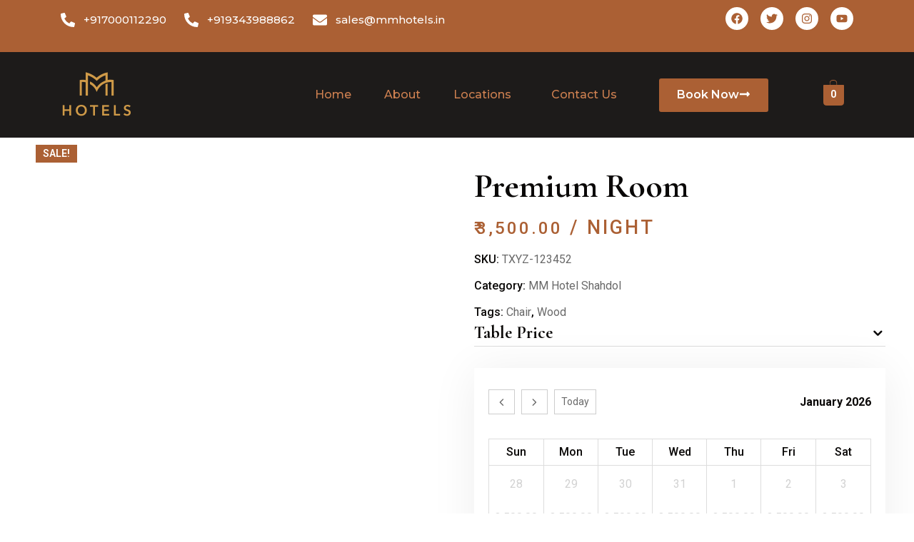

--- FILE ---
content_type: text/html; charset=UTF-8
request_url: https://mmhotels.in/product/minimal-wooden-decoration-b/
body_size: 46419
content:
<!DOCTYPE html>
<html lang="en-US">
<head>
	<meta charset="UTF-8" />
	<meta name="viewport" content="width=device-width, initial-scale=1" />
	<link rel="profile" href="http://gmpg.org/xfn/11" />
	<link rel="pingback" href="https://mmhotels.in/xmlrpc.php" />
	<meta name='robots' content='noindex, follow' />

<!-- Google Tag Manager for WordPress by gtm4wp.com -->
<script data-cfasync="false" data-pagespeed-no-defer>
	var gtm4wp_datalayer_name = "dataLayer";
	var dataLayer = dataLayer || [];
</script>
<!-- End Google Tag Manager for WordPress by gtm4wp.com -->
	<!-- This site is optimized with the Yoast SEO plugin v24.5 - https://yoast.com/wordpress/plugins/seo/ -->
	<title>Premium Room - MM Hotels</title>
	<meta property="og:locale" content="en_US" />
	<meta property="og:type" content="article" />
	<meta property="og:title" content="Premium Room - MM Hotels" />
	<meta property="og:url" content="https://mmhotels.in/product/minimal-wooden-decoration-b/" />
	<meta property="og:site_name" content="MM Hotels" />
	<meta property="article:publisher" content="https://www.facebook.com/mmhotels.in" />
	<meta property="article:modified_time" content="2025-03-12T15:12:52+00:00" />
	<meta property="og:image" content="https://mmhotels.in/wp-content/uploads/2025/03/IMG_20250312_152807.webp" />
	<meta property="og:image:width" content="1280" />
	<meta property="og:image:height" content="720" />
	<meta property="og:image:type" content="image/webp" />
	<meta name="twitter:card" content="summary_large_image" />
	<meta name="twitter:label1" content="Est. reading time" />
	<meta name="twitter:data1" content="1 minute" />
	<script type="application/ld+json" class="yoast-schema-graph">{"@context":"https://schema.org","@graph":[{"@type":"WebPage","@id":"https://mmhotels.in/product/minimal-wooden-decoration-b/","url":"https://mmhotels.in/product/minimal-wooden-decoration-b/","name":"Premium Room - MM Hotels","isPartOf":{"@id":"https://mmhotels.in/#website"},"primaryImageOfPage":{"@id":"https://mmhotels.in/product/minimal-wooden-decoration-b/#primaryimage"},"image":{"@id":"https://mmhotels.in/product/minimal-wooden-decoration-b/#primaryimage"},"thumbnailUrl":"https://mmhotels.in/wp-content/uploads/2025/03/IMG_20250312_152807.webp","datePublished":"2023-08-04T03:35:18+00:00","dateModified":"2025-03-12T15:12:52+00:00","breadcrumb":{"@id":"https://mmhotels.in/product/minimal-wooden-decoration-b/#breadcrumb"},"inLanguage":"en-US","potentialAction":[{"@type":"ReadAction","target":["https://mmhotels.in/product/minimal-wooden-decoration-b/"]}]},{"@type":"ImageObject","inLanguage":"en-US","@id":"https://mmhotels.in/product/minimal-wooden-decoration-b/#primaryimage","url":"https://mmhotels.in/wp-content/uploads/2025/03/IMG_20250312_152807.webp","contentUrl":"https://mmhotels.in/wp-content/uploads/2025/03/IMG_20250312_152807.webp","width":1280,"height":720},{"@type":"BreadcrumbList","@id":"https://mmhotels.in/product/minimal-wooden-decoration-b/#breadcrumb","itemListElement":[{"@type":"ListItem","position":1,"name":"Home","item":"https://mmhotels.in/"},{"@type":"ListItem","position":2,"name":"Shop","item":"https://mmhotels.in/shop/"},{"@type":"ListItem","position":3,"name":"Premium Room"}]},{"@type":"WebSite","@id":"https://mmhotels.in/#website","url":"https://mmhotels.in/","name":"MM Hotels","description":"Chain of Luxury Hotels and Resorts in India","potentialAction":[{"@type":"SearchAction","target":{"@type":"EntryPoint","urlTemplate":"https://mmhotels.in/?s={search_term_string}"},"query-input":{"@type":"PropertyValueSpecification","valueRequired":true,"valueName":"search_term_string"}}],"inLanguage":"en-US"}]}</script>
	<!-- / Yoast SEO plugin. -->


<link rel='dns-prefetch' href='//www.googletagmanager.com' />
<link rel='dns-prefetch' href='//fonts.googleapis.com' />
<link rel="alternate" type="application/rss+xml" title="MM Hotels &raquo; Feed" href="https://mmhotels.in/feed/" />
<link rel="alternate" type="application/rss+xml" title="MM Hotels &raquo; Comments Feed" href="https://mmhotels.in/comments/feed/" />
<link rel="alternate" type="application/rss+xml" title="MM Hotels &raquo; Premium Room Comments Feed" href="https://mmhotels.in/product/minimal-wooden-decoration-b/feed/" />
<link rel="alternate" title="oEmbed (JSON)" type="application/json+oembed" href="https://mmhotels.in/wp-json/oembed/1.0/embed?url=https%3A%2F%2Fmmhotels.in%2Fproduct%2Fminimal-wooden-decoration-b%2F" />
<link rel="alternate" title="oEmbed (XML)" type="text/xml+oembed" href="https://mmhotels.in/wp-json/oembed/1.0/embed?url=https%3A%2F%2Fmmhotels.in%2Fproduct%2Fminimal-wooden-decoration-b%2F&#038;format=xml" />
<style id='wp-img-auto-sizes-contain-inline-css' type='text/css'>
img:is([sizes=auto i],[sizes^="auto," i]){contain-intrinsic-size:3000px 1500px}
/*# sourceURL=wp-img-auto-sizes-contain-inline-css */
</style>

<style id='wp-emoji-styles-inline-css' type='text/css'>

	img.wp-smiley, img.emoji {
		display: inline !important;
		border: none !important;
		box-shadow: none !important;
		height: 1em !important;
		width: 1em !important;
		margin: 0 0.07em !important;
		vertical-align: -0.1em !important;
		background: none !important;
		padding: 0 !important;
	}
/*# sourceURL=wp-emoji-styles-inline-css */
</style>
<link rel='stylesheet' id='wp-block-library-css' href='https://mmhotels.in/wp-includes/css/dist/block-library/style.min.css?ver=6.9' type='text/css' media='all' />
<style id='global-styles-inline-css' type='text/css'>
:root{--wp--preset--aspect-ratio--square: 1;--wp--preset--aspect-ratio--4-3: 4/3;--wp--preset--aspect-ratio--3-4: 3/4;--wp--preset--aspect-ratio--3-2: 3/2;--wp--preset--aspect-ratio--2-3: 2/3;--wp--preset--aspect-ratio--16-9: 16/9;--wp--preset--aspect-ratio--9-16: 9/16;--wp--preset--color--black: #000000;--wp--preset--color--cyan-bluish-gray: #abb8c3;--wp--preset--color--white: #ffffff;--wp--preset--color--pale-pink: #f78da7;--wp--preset--color--vivid-red: #cf2e2e;--wp--preset--color--luminous-vivid-orange: #ff6900;--wp--preset--color--luminous-vivid-amber: #fcb900;--wp--preset--color--light-green-cyan: #7bdcb5;--wp--preset--color--vivid-green-cyan: #00d084;--wp--preset--color--pale-cyan-blue: #8ed1fc;--wp--preset--color--vivid-cyan-blue: #0693e3;--wp--preset--color--vivid-purple: #9b51e0;--wp--preset--gradient--vivid-cyan-blue-to-vivid-purple: linear-gradient(135deg,rgb(6,147,227) 0%,rgb(155,81,224) 100%);--wp--preset--gradient--light-green-cyan-to-vivid-green-cyan: linear-gradient(135deg,rgb(122,220,180) 0%,rgb(0,208,130) 100%);--wp--preset--gradient--luminous-vivid-amber-to-luminous-vivid-orange: linear-gradient(135deg,rgb(252,185,0) 0%,rgb(255,105,0) 100%);--wp--preset--gradient--luminous-vivid-orange-to-vivid-red: linear-gradient(135deg,rgb(255,105,0) 0%,rgb(207,46,46) 100%);--wp--preset--gradient--very-light-gray-to-cyan-bluish-gray: linear-gradient(135deg,rgb(238,238,238) 0%,rgb(169,184,195) 100%);--wp--preset--gradient--cool-to-warm-spectrum: linear-gradient(135deg,rgb(74,234,220) 0%,rgb(151,120,209) 20%,rgb(207,42,186) 40%,rgb(238,44,130) 60%,rgb(251,105,98) 80%,rgb(254,248,76) 100%);--wp--preset--gradient--blush-light-purple: linear-gradient(135deg,rgb(255,206,236) 0%,rgb(152,150,240) 100%);--wp--preset--gradient--blush-bordeaux: linear-gradient(135deg,rgb(254,205,165) 0%,rgb(254,45,45) 50%,rgb(107,0,62) 100%);--wp--preset--gradient--luminous-dusk: linear-gradient(135deg,rgb(255,203,112) 0%,rgb(199,81,192) 50%,rgb(65,88,208) 100%);--wp--preset--gradient--pale-ocean: linear-gradient(135deg,rgb(255,245,203) 0%,rgb(182,227,212) 50%,rgb(51,167,181) 100%);--wp--preset--gradient--electric-grass: linear-gradient(135deg,rgb(202,248,128) 0%,rgb(113,206,126) 100%);--wp--preset--gradient--midnight: linear-gradient(135deg,rgb(2,3,129) 0%,rgb(40,116,252) 100%);--wp--preset--font-size--small: 13px;--wp--preset--font-size--medium: 20px;--wp--preset--font-size--large: 36px;--wp--preset--font-size--x-large: 42px;--wp--preset--spacing--20: 0.44rem;--wp--preset--spacing--30: 0.67rem;--wp--preset--spacing--40: 1rem;--wp--preset--spacing--50: 1.5rem;--wp--preset--spacing--60: 2.25rem;--wp--preset--spacing--70: 3.38rem;--wp--preset--spacing--80: 5.06rem;--wp--preset--shadow--natural: 6px 6px 9px rgba(0, 0, 0, 0.2);--wp--preset--shadow--deep: 12px 12px 50px rgba(0, 0, 0, 0.4);--wp--preset--shadow--sharp: 6px 6px 0px rgba(0, 0, 0, 0.2);--wp--preset--shadow--outlined: 6px 6px 0px -3px rgb(255, 255, 255), 6px 6px rgb(0, 0, 0);--wp--preset--shadow--crisp: 6px 6px 0px rgb(0, 0, 0);}:where(.is-layout-flex){gap: 0.5em;}:where(.is-layout-grid){gap: 0.5em;}body .is-layout-flex{display: flex;}.is-layout-flex{flex-wrap: wrap;align-items: center;}.is-layout-flex > :is(*, div){margin: 0;}body .is-layout-grid{display: grid;}.is-layout-grid > :is(*, div){margin: 0;}:where(.wp-block-columns.is-layout-flex){gap: 2em;}:where(.wp-block-columns.is-layout-grid){gap: 2em;}:where(.wp-block-post-template.is-layout-flex){gap: 1.25em;}:where(.wp-block-post-template.is-layout-grid){gap: 1.25em;}.has-black-color{color: var(--wp--preset--color--black) !important;}.has-cyan-bluish-gray-color{color: var(--wp--preset--color--cyan-bluish-gray) !important;}.has-white-color{color: var(--wp--preset--color--white) !important;}.has-pale-pink-color{color: var(--wp--preset--color--pale-pink) !important;}.has-vivid-red-color{color: var(--wp--preset--color--vivid-red) !important;}.has-luminous-vivid-orange-color{color: var(--wp--preset--color--luminous-vivid-orange) !important;}.has-luminous-vivid-amber-color{color: var(--wp--preset--color--luminous-vivid-amber) !important;}.has-light-green-cyan-color{color: var(--wp--preset--color--light-green-cyan) !important;}.has-vivid-green-cyan-color{color: var(--wp--preset--color--vivid-green-cyan) !important;}.has-pale-cyan-blue-color{color: var(--wp--preset--color--pale-cyan-blue) !important;}.has-vivid-cyan-blue-color{color: var(--wp--preset--color--vivid-cyan-blue) !important;}.has-vivid-purple-color{color: var(--wp--preset--color--vivid-purple) !important;}.has-black-background-color{background-color: var(--wp--preset--color--black) !important;}.has-cyan-bluish-gray-background-color{background-color: var(--wp--preset--color--cyan-bluish-gray) !important;}.has-white-background-color{background-color: var(--wp--preset--color--white) !important;}.has-pale-pink-background-color{background-color: var(--wp--preset--color--pale-pink) !important;}.has-vivid-red-background-color{background-color: var(--wp--preset--color--vivid-red) !important;}.has-luminous-vivid-orange-background-color{background-color: var(--wp--preset--color--luminous-vivid-orange) !important;}.has-luminous-vivid-amber-background-color{background-color: var(--wp--preset--color--luminous-vivid-amber) !important;}.has-light-green-cyan-background-color{background-color: var(--wp--preset--color--light-green-cyan) !important;}.has-vivid-green-cyan-background-color{background-color: var(--wp--preset--color--vivid-green-cyan) !important;}.has-pale-cyan-blue-background-color{background-color: var(--wp--preset--color--pale-cyan-blue) !important;}.has-vivid-cyan-blue-background-color{background-color: var(--wp--preset--color--vivid-cyan-blue) !important;}.has-vivid-purple-background-color{background-color: var(--wp--preset--color--vivid-purple) !important;}.has-black-border-color{border-color: var(--wp--preset--color--black) !important;}.has-cyan-bluish-gray-border-color{border-color: var(--wp--preset--color--cyan-bluish-gray) !important;}.has-white-border-color{border-color: var(--wp--preset--color--white) !important;}.has-pale-pink-border-color{border-color: var(--wp--preset--color--pale-pink) !important;}.has-vivid-red-border-color{border-color: var(--wp--preset--color--vivid-red) !important;}.has-luminous-vivid-orange-border-color{border-color: var(--wp--preset--color--luminous-vivid-orange) !important;}.has-luminous-vivid-amber-border-color{border-color: var(--wp--preset--color--luminous-vivid-amber) !important;}.has-light-green-cyan-border-color{border-color: var(--wp--preset--color--light-green-cyan) !important;}.has-vivid-green-cyan-border-color{border-color: var(--wp--preset--color--vivid-green-cyan) !important;}.has-pale-cyan-blue-border-color{border-color: var(--wp--preset--color--pale-cyan-blue) !important;}.has-vivid-cyan-blue-border-color{border-color: var(--wp--preset--color--vivid-cyan-blue) !important;}.has-vivid-purple-border-color{border-color: var(--wp--preset--color--vivid-purple) !important;}.has-vivid-cyan-blue-to-vivid-purple-gradient-background{background: var(--wp--preset--gradient--vivid-cyan-blue-to-vivid-purple) !important;}.has-light-green-cyan-to-vivid-green-cyan-gradient-background{background: var(--wp--preset--gradient--light-green-cyan-to-vivid-green-cyan) !important;}.has-luminous-vivid-amber-to-luminous-vivid-orange-gradient-background{background: var(--wp--preset--gradient--luminous-vivid-amber-to-luminous-vivid-orange) !important;}.has-luminous-vivid-orange-to-vivid-red-gradient-background{background: var(--wp--preset--gradient--luminous-vivid-orange-to-vivid-red) !important;}.has-very-light-gray-to-cyan-bluish-gray-gradient-background{background: var(--wp--preset--gradient--very-light-gray-to-cyan-bluish-gray) !important;}.has-cool-to-warm-spectrum-gradient-background{background: var(--wp--preset--gradient--cool-to-warm-spectrum) !important;}.has-blush-light-purple-gradient-background{background: var(--wp--preset--gradient--blush-light-purple) !important;}.has-blush-bordeaux-gradient-background{background: var(--wp--preset--gradient--blush-bordeaux) !important;}.has-luminous-dusk-gradient-background{background: var(--wp--preset--gradient--luminous-dusk) !important;}.has-pale-ocean-gradient-background{background: var(--wp--preset--gradient--pale-ocean) !important;}.has-electric-grass-gradient-background{background: var(--wp--preset--gradient--electric-grass) !important;}.has-midnight-gradient-background{background: var(--wp--preset--gradient--midnight) !important;}.has-small-font-size{font-size: var(--wp--preset--font-size--small) !important;}.has-medium-font-size{font-size: var(--wp--preset--font-size--medium) !important;}.has-large-font-size{font-size: var(--wp--preset--font-size--large) !important;}.has-x-large-font-size{font-size: var(--wp--preset--font-size--x-large) !important;}
/*# sourceURL=global-styles-inline-css */
</style>

<style id='classic-theme-styles-inline-css' type='text/css'>
/*! This file is auto-generated */
.wp-block-button__link{color:#fff;background-color:#32373c;border-radius:9999px;box-shadow:none;text-decoration:none;padding:calc(.667em + 2px) calc(1.333em + 2px);font-size:1.125em}.wp-block-file__button{background:#32373c;color:#fff;text-decoration:none}
/*# sourceURL=/wp-includes/css/classic-themes.min.css */
</style>
<link rel='stylesheet' id='chaty-front-css-css' href='https://mmhotels.in/wp-content/plugins/chaty/css/chaty-front.min.css?ver=3.3.61764004669' type='text/css' media='all' />
<link rel='stylesheet' id='fullcalendar-css' href='https://mmhotels.in/wp-content/plugins/ova-brw/assets/libs/fullcalendar/main.min.css' type='text/css' media='all' />
<link rel='stylesheet' id='datetimepicker-css' href='https://mmhotels.in/wp-content/plugins/ova-brw/assets/libs/datetimepicker/jquery.datetimepicker.css' type='text/css' media='all' />
<link rel='stylesheet' id='elegant_font-css' href='https://mmhotels.in/wp-content/plugins/ova-brw/assets/libs/elegant_font/style.css' type='text/css' media='all' />
<link rel='stylesheet' id='flaticon_car_service_font-css' href='https://mmhotels.in/wp-content/plugins/ova-brw/assets/libs/flaticon/car_service/flaticon.css' type='text/css' media='all' />
<link rel='stylesheet' id='flaticon_car2_font-css' href='https://mmhotels.in/wp-content/plugins/ova-brw/assets/libs/flaticon/car2/flaticon.css' type='text/css' media='all' />
<link rel='stylesheet' id='flaticon_essential_font-css' href='https://mmhotels.in/wp-content/plugins/ova-brw/assets/libs/flaticon/essential_set/flaticon.css' type='text/css' media='all' />
<link rel='stylesheet' id='ovabrw-frontend-css' href='https://mmhotels.in/wp-content/plugins/ova-brw/assets/css/frontend/ovabrw_frontend.css' type='text/css' media='all' />
<link rel='stylesheet' id='photoswipe-css' href='https://mmhotels.in/wp-content/plugins/woocommerce/assets/css/photoswipe/photoswipe.min.css?ver=7.5.1' type='text/css' media='all' />
<link rel='stylesheet' id='photoswipe-default-skin-css' href='https://mmhotels.in/wp-content/plugins/woocommerce/assets/css/photoswipe/default-skin/default-skin.min.css?ver=7.5.1' type='text/css' media='all' />
<link rel='stylesheet' id='woocommerce-layout-css' href='https://mmhotels.in/wp-content/plugins/woocommerce/assets/css/woocommerce-layout.css?ver=7.5.1' type='text/css' media='all' />
<link rel='stylesheet' id='woocommerce-smallscreen-css' href='https://mmhotels.in/wp-content/plugins/woocommerce/assets/css/woocommerce-smallscreen.css?ver=7.5.1' type='text/css' media='only screen and (max-width: 768px)' />
<link rel='stylesheet' id='woocommerce-general-css' href='https://mmhotels.in/wp-content/plugins/woocommerce/assets/css/woocommerce.css?ver=7.5.1' type='text/css' media='all' />
<style id='woocommerce-inline-inline-css' type='text/css'>
.woocommerce form .form-row .required { visibility: visible; }
/*# sourceURL=woocommerce-inline-inline-css */
</style>
<link rel='stylesheet' id='hfe-style-css' href='https://mmhotels.in/wp-content/plugins/header-footer-elementor/assets/css/header-footer-elementor.css?ver=1.6.16' type='text/css' media='all' />
<link rel='stylesheet' id='elementor-frontend-css' href='https://mmhotels.in/wp-content/plugins/elementor/assets/css/frontend.min.css?ver=3.27.2' type='text/css' media='all' />
<style id='elementor-frontend-inline-css' type='text/css'>
.elementor-kit-11{--e-global-color-primary:#6EC1E4;--e-global-color-secondary:#54595F;--e-global-color-text:#7A7A7A;--e-global-color-accent:#61CE70;--e-global-typography-primary-font-family:"Roboto";--e-global-typography-primary-font-weight:600;--e-global-typography-secondary-font-family:"Roboto Slab";--e-global-typography-secondary-font-weight:400;--e-global-typography-text-font-family:"Roboto";--e-global-typography-text-font-weight:400;--e-global-typography-accent-font-family:"Roboto";--e-global-typography-accent-font-weight:500;}.elementor-kit-11 e-page-transition{background-color:#FFBC7D;}.elementor-section.elementor-section-boxed > .elementor-container{max-width:1140px;}.e-con{--container-max-width:1140px;}.elementor-widget:not(:last-child){margin-block-end:20px;}.elementor-element{--widgets-spacing:20px 20px;--widgets-spacing-row:20px;--widgets-spacing-column:20px;}{}h1.entry-title{display:var(--page-title-display);}@media(max-width:1024px){.elementor-section.elementor-section-boxed > .elementor-container{max-width:1024px;}.e-con{--container-max-width:1024px;}}@media(max-width:767px){.elementor-section.elementor-section-boxed > .elementor-container{max-width:767px;}.e-con{--container-max-width:767px;}}
.elementor-27 .elementor-element.elementor-element-6633e6a:not(.elementor-motion-effects-element-type-background), .elementor-27 .elementor-element.elementor-element-6633e6a > .elementor-motion-effects-container > .elementor-motion-effects-layer{background-color:#AB6034;}.elementor-27 .elementor-element.elementor-element-6633e6a > .elementor-container{max-width:1250px;}.elementor-27 .elementor-element.elementor-element-6633e6a{transition:background 0.3s, border 0.3s, border-radius 0.3s, box-shadow 0.3s;margin-top:0px;margin-bottom:0px;padding:0px 0px 0px 0px;}.elementor-27 .elementor-element.elementor-element-6633e6a > .elementor-background-overlay{transition:background 0.3s, border-radius 0.3s, opacity 0.3s;}.elementor-27 .elementor-element.elementor-element-29ab0db > .elementor-element-populated{margin:0px 0px 0px 0px;--e-column-margin-right:0px;--e-column-margin-left:0px;padding:0px 0px 0px 0px;}.elementor-27 .elementor-element.elementor-element-ab8f49c > .elementor-container{max-width:1250px;}.elementor-27 .elementor-element.elementor-element-ab8f49c{transition:background 0.3s, border 0.3s, border-radius 0.3s, box-shadow 0.3s;margin-top:0px;margin-bottom:0px;padding:0px 0px 0px 0px;}.elementor-27 .elementor-element.elementor-element-ab8f49c > .elementor-background-overlay{transition:background 0.3s, border-radius 0.3s, opacity 0.3s;}.elementor-27 .elementor-element.elementor-element-7f2a9bf > .elementor-widget-container{margin:3px 0px 0px 0px;}.elementor-27 .elementor-element.elementor-element-7f2a9bf .elementor-icon-list-items:not(.elementor-inline-items) .elementor-icon-list-item:not(:last-child){padding-bottom:calc(25px/2);}.elementor-27 .elementor-element.elementor-element-7f2a9bf .elementor-icon-list-items:not(.elementor-inline-items) .elementor-icon-list-item:not(:first-child){margin-top:calc(25px/2);}.elementor-27 .elementor-element.elementor-element-7f2a9bf .elementor-icon-list-items.elementor-inline-items .elementor-icon-list-item{margin-right:calc(25px/2);margin-left:calc(25px/2);}.elementor-27 .elementor-element.elementor-element-7f2a9bf .elementor-icon-list-items.elementor-inline-items{margin-right:calc(-25px/2);margin-left:calc(-25px/2);}body.rtl .elementor-27 .elementor-element.elementor-element-7f2a9bf .elementor-icon-list-items.elementor-inline-items .elementor-icon-list-item:after{left:calc(-25px/2);}body:not(.rtl) .elementor-27 .elementor-element.elementor-element-7f2a9bf .elementor-icon-list-items.elementor-inline-items .elementor-icon-list-item:after{right:calc(-25px/2);}.elementor-27 .elementor-element.elementor-element-7f2a9bf .elementor-icon-list-icon i{color:#FFFFFF;transition:color 0.3s;}.elementor-27 .elementor-element.elementor-element-7f2a9bf .elementor-icon-list-icon svg{fill:#FFFFFF;transition:fill 0.3s;}.elementor-27 .elementor-element.elementor-element-7f2a9bf .elementor-icon-list-item:hover .elementor-icon-list-icon i{color:#000000;}.elementor-27 .elementor-element.elementor-element-7f2a9bf .elementor-icon-list-item:hover .elementor-icon-list-icon svg{fill:#000000;}.elementor-27 .elementor-element.elementor-element-7f2a9bf{--e-icon-list-icon-size:20px;--icon-vertical-offset:0px;}.elementor-27 .elementor-element.elementor-element-7f2a9bf .elementor-icon-list-icon{padding-right:2px;}.elementor-27 .elementor-element.elementor-element-7f2a9bf .elementor-icon-list-item > .elementor-icon-list-text, .elementor-27 .elementor-element.elementor-element-7f2a9bf .elementor-icon-list-item > a{font-family:"Montserrat", Sans-serif;font-size:15px;font-weight:500;}.elementor-27 .elementor-element.elementor-element-7f2a9bf .elementor-icon-list-text{color:#FFFFFF;transition:color 0.3s;}.elementor-27 .elementor-element.elementor-element-7f2a9bf .elementor-icon-list-item:hover .elementor-icon-list-text{color:#000000;}.elementor-27 .elementor-element.elementor-element-dd97557{--grid-template-columns:repeat(0, auto);--icon-size:16px;--grid-column-gap:13px;--grid-row-gap:0px;}.elementor-27 .elementor-element.elementor-element-dd97557 .elementor-widget-container{text-align:right;}.elementor-27 .elementor-element.elementor-element-dd97557 .elementor-social-icon{background-color:#FFFFFF;}.elementor-27 .elementor-element.elementor-element-dd97557 .elementor-social-icon i{color:#AB6034;}.elementor-27 .elementor-element.elementor-element-dd97557 .elementor-social-icon svg{fill:#AB6034;}.elementor-27 .elementor-element.elementor-element-0bfd6cc:not(.elementor-motion-effects-element-type-background), .elementor-27 .elementor-element.elementor-element-0bfd6cc > .elementor-motion-effects-container > .elementor-motion-effects-layer{background-color:#1D1B1A;}.elementor-27 .elementor-element.elementor-element-0bfd6cc > .elementor-container{max-width:1250px;}.elementor-27 .elementor-element.elementor-element-0bfd6cc{transition:background 0.3s, border 0.3s, border-radius 0.3s, box-shadow 0.3s;padding:0px 0px 0px 0px;}.elementor-27 .elementor-element.elementor-element-0bfd6cc > .elementor-background-overlay{transition:background 0.3s, border-radius 0.3s, opacity 0.3s;}.elementor-27 .elementor-element.elementor-element-d14d9e9 img{max-width:300%;}.elementor-bc-flex-widget .elementor-27 .elementor-element.elementor-element-67e37e1.elementor-column .elementor-widget-wrap{align-items:center;}.elementor-27 .elementor-element.elementor-element-67e37e1.elementor-column.elementor-element[data-element_type="column"] > .elementor-widget-wrap.elementor-element-populated{align-content:center;align-items:center;}.elementor-27 .elementor-element.elementor-element-8f9e9be .menu-item a.hfe-menu-item{padding-left:23px;padding-right:23px;}.elementor-27 .elementor-element.elementor-element-8f9e9be .menu-item a.hfe-sub-menu-item{padding-left:calc( 23px + 20px );padding-right:23px;}.elementor-27 .elementor-element.elementor-element-8f9e9be .hfe-nav-menu__layout-vertical .menu-item ul ul a.hfe-sub-menu-item{padding-left:calc( 23px + 40px );padding-right:23px;}.elementor-27 .elementor-element.elementor-element-8f9e9be .hfe-nav-menu__layout-vertical .menu-item ul ul ul a.hfe-sub-menu-item{padding-left:calc( 23px + 60px );padding-right:23px;}.elementor-27 .elementor-element.elementor-element-8f9e9be .hfe-nav-menu__layout-vertical .menu-item ul ul ul ul a.hfe-sub-menu-item{padding-left:calc( 23px + 80px );padding-right:23px;}.elementor-27 .elementor-element.elementor-element-8f9e9be .menu-item a.hfe-menu-item, .elementor-27 .elementor-element.elementor-element-8f9e9be .menu-item a.hfe-sub-menu-item{padding-top:15px;padding-bottom:15px;}.elementor-27 .elementor-element.elementor-element-8f9e9be ul.sub-menu{width:220px;}.elementor-27 .elementor-element.elementor-element-8f9e9be .sub-menu a.hfe-sub-menu-item,
						 .elementor-27 .elementor-element.elementor-element-8f9e9be nav.hfe-dropdown li a.hfe-menu-item,
						 .elementor-27 .elementor-element.elementor-element-8f9e9be nav.hfe-dropdown li a.hfe-sub-menu-item,
						 .elementor-27 .elementor-element.elementor-element-8f9e9be nav.hfe-dropdown-expandible li a.hfe-menu-item,
						 .elementor-27 .elementor-element.elementor-element-8f9e9be nav.hfe-dropdown-expandible li a.hfe-sub-menu-item{padding-top:15px;padding-bottom:15px;}.elementor-27 .elementor-element.elementor-element-8f9e9be .hfe-nav-menu__toggle{margin:0 auto;}.elementor-27 .elementor-element.elementor-element-8f9e9be a.hfe-menu-item, .elementor-27 .elementor-element.elementor-element-8f9e9be a.hfe-sub-menu-item{font-family:"Montserrat", Sans-serif;font-size:16px;font-weight:500;text-transform:capitalize;line-height:20px;}.elementor-27 .elementor-element.elementor-element-8f9e9be .menu-item a.hfe-menu-item, .elementor-27 .elementor-element.elementor-element-8f9e9be .sub-menu a.hfe-sub-menu-item{color:#CF8151;}.elementor-27 .elementor-element.elementor-element-8f9e9be .menu-item a.hfe-menu-item:hover,
								.elementor-27 .elementor-element.elementor-element-8f9e9be .sub-menu a.hfe-sub-menu-item:hover,
								.elementor-27 .elementor-element.elementor-element-8f9e9be .menu-item.current-menu-item a.hfe-menu-item,
								.elementor-27 .elementor-element.elementor-element-8f9e9be .menu-item a.hfe-menu-item.highlighted,
								.elementor-27 .elementor-element.elementor-element-8f9e9be .menu-item a.hfe-menu-item:focus{color:#AB6034;}.elementor-27 .elementor-element.elementor-element-8f9e9be .menu-item.current-menu-item a.hfe-menu-item,
								.elementor-27 .elementor-element.elementor-element-8f9e9be .menu-item.current-menu-ancestor a.hfe-menu-item{color:#AB6034;}.elementor-27 .elementor-element.elementor-element-8f9e9be .sub-menu,
								.elementor-27 .elementor-element.elementor-element-8f9e9be nav.hfe-dropdown,
								.elementor-27 .elementor-element.elementor-element-8f9e9be nav.hfe-dropdown-expandible,
								.elementor-27 .elementor-element.elementor-element-8f9e9be nav.hfe-dropdown .menu-item a.hfe-menu-item,
								.elementor-27 .elementor-element.elementor-element-8f9e9be nav.hfe-dropdown .menu-item a.hfe-sub-menu-item{background-color:#fff;}.elementor-27 .elementor-element.elementor-element-8f9e9be .sub-menu li.menu-item:not(:last-child),
						.elementor-27 .elementor-element.elementor-element-8f9e9be nav.hfe-dropdown li.menu-item:not(:last-child),
						.elementor-27 .elementor-element.elementor-element-8f9e9be nav.hfe-dropdown-expandible li.menu-item:not(:last-child){border-bottom-style:solid;border-bottom-color:#c4c4c4;border-bottom-width:1px;}.elementor-27 .elementor-element.elementor-element-8f9e9be div.hfe-nav-menu-icon{color:#FFFFFF;}.elementor-27 .elementor-element.elementor-element-8f9e9be div.hfe-nav-menu-icon svg{fill:#FFFFFF;}.elementor-bc-flex-widget .elementor-27 .elementor-element.elementor-element-0c6dce1.elementor-column .elementor-widget-wrap{align-items:center;}.elementor-27 .elementor-element.elementor-element-0c6dce1.elementor-column.elementor-element[data-element_type="column"] > .elementor-widget-wrap.elementor-element-populated{align-content:center;align-items:center;}.elementor-27 .elementor-element.elementor-element-d4dcdd6 .elementor-button{background-color:#AB6034;font-family:"Montserrat", Sans-serif;font-size:16px;font-weight:600;line-height:17px;padding:14px 25px 14px 25px;}.elementor-27 .elementor-element.elementor-element-d4dcdd6 .elementor-button:hover, .elementor-27 .elementor-element.elementor-element-d4dcdd6 .elementor-button:focus{background-color:#FFFFFF;color:#000000;}.elementor-27 .elementor-element.elementor-element-d4dcdd6 .elementor-button-content-wrapper{flex-direction:row-reverse;}.elementor-27 .elementor-element.elementor-element-d4dcdd6 .elementor-button .elementor-button-content-wrapper{gap:8px;}.elementor-27 .elementor-element.elementor-element-d4dcdd6 .elementor-button:hover svg, .elementor-27 .elementor-element.elementor-element-d4dcdd6 .elementor-button:focus svg{fill:#000000;}.elementor-bc-flex-widget .elementor-27 .elementor-element.elementor-element-41aff2b.elementor-column .elementor-widget-wrap{align-items:center;}.elementor-27 .elementor-element.elementor-element-41aff2b.elementor-column.elementor-element[data-element_type="column"] > .elementor-widget-wrap.elementor-element-populated{align-content:center;align-items:center;}.elementor-27 .elementor-element.elementor-element-c054cb9 .hfe-menu-cart__toggle .elementor-button,.elementor-27 .elementor-element.elementor-element-c054cb9 .hfe-cart-menu-wrap-default .hfe-cart-count:after, .elementor-27 .elementor-element.elementor-element-c054cb9 .hfe-cart-menu-wrap-default .hfe-cart-count{border-width:1px 1px 1px 1px;}.elementor-27 .elementor-element.elementor-element-c054cb9 .hfe-menu-cart__toggle .elementor-button,.elementor-27 .elementor-element.elementor-element-c054cb9 .hfe-cart-menu-wrap-default span.hfe-cart-count{color:#FFFFFF;background-color:#AB6034;}.elementor-27 .elementor-element.elementor-element-c054cb9 .hfe-menu-cart__toggle .elementor-button,.elementor-27 .elementor-element.elementor-element-c054cb9 .hfe-cart-menu-wrap-default .hfe-cart-count:after, .elementor-27 .elementor-element.elementor-element-c054cb9 .hfe-masthead-custom-menu-items .hfe-cart-menu-wrap-default .hfe-cart-count{border-color:#AB6034;}@media(min-width:768px){.elementor-27 .elementor-element.elementor-element-e4720d3{width:15.16%;}.elementor-27 .elementor-element.elementor-element-67e37e1{width:56.439%;}.elementor-27 .elementor-element.elementor-element-0c6dce1{width:17.282%;}.elementor-27 .elementor-element.elementor-element-41aff2b{width:10.842%;}}@media(max-width:1024px){.elementor-27 .elementor-element.elementor-element-7f2a9bf .elementor-icon-list-items:not(.elementor-inline-items) .elementor-icon-list-item:not(:last-child){padding-bottom:calc(12px/2);}.elementor-27 .elementor-element.elementor-element-7f2a9bf .elementor-icon-list-items:not(.elementor-inline-items) .elementor-icon-list-item:not(:first-child){margin-top:calc(12px/2);}.elementor-27 .elementor-element.elementor-element-7f2a9bf .elementor-icon-list-items.elementor-inline-items .elementor-icon-list-item{margin-right:calc(12px/2);margin-left:calc(12px/2);}.elementor-27 .elementor-element.elementor-element-7f2a9bf .elementor-icon-list-items.elementor-inline-items{margin-right:calc(-12px/2);margin-left:calc(-12px/2);}body.rtl .elementor-27 .elementor-element.elementor-element-7f2a9bf .elementor-icon-list-items.elementor-inline-items .elementor-icon-list-item:after{left:calc(-12px/2);}body:not(.rtl) .elementor-27 .elementor-element.elementor-element-7f2a9bf .elementor-icon-list-items.elementor-inline-items .elementor-icon-list-item:after{right:calc(-12px/2);}.elementor-27 .elementor-element.elementor-element-7f2a9bf{--e-icon-list-icon-size:16px;}.elementor-27 .elementor-element.elementor-element-dd97557{--grid-column-gap:8px;}}@media(max-width:767px){.elementor-27 .elementor-element.elementor-element-7f2a9bf .elementor-icon-list-item > .elementor-icon-list-text, .elementor-27 .elementor-element.elementor-element-7f2a9bf .elementor-icon-list-item > a{font-size:15px;line-height:30px;}.elementor-27 .elementor-element.elementor-element-dd97557 .elementor-widget-container{text-align:center;}.elementor-27 .elementor-element.elementor-element-dd97557 > .elementor-widget-container{margin:-9px 0px 0px 0px;}.elementor-27 .elementor-element.elementor-element-dd97557{--icon-size:15px;--grid-column-gap:7px;}.elementor-27 .elementor-element.elementor-element-8f9e9be .hfe-nav-menu-icon{font-size:32px;}.elementor-27 .elementor-element.elementor-element-8f9e9be .hfe-nav-menu-icon svg{font-size:32px;line-height:32px;height:32px;width:32px;}}@media(max-width:1024px) and (min-width:768px){.elementor-27 .elementor-element.elementor-element-2accf35{width:70%;}.elementor-27 .elementor-element.elementor-element-1d48569{width:30%;}}
.elementor-76 .elementor-element.elementor-element-84bb697:not(.elementor-motion-effects-element-type-background), .elementor-76 .elementor-element.elementor-element-84bb697 > .elementor-motion-effects-container > .elementor-motion-effects-layer{background-color:#AB6034;}.elementor-76 .elementor-element.elementor-element-84bb697 > .elementor-container{max-width:1250px;}.elementor-76 .elementor-element.elementor-element-84bb697{transition:background 0.3s, border 0.3s, border-radius 0.3s, box-shadow 0.3s;padding:20px 20px 20px 20px;}.elementor-76 .elementor-element.elementor-element-84bb697 > .elementor-background-overlay{transition:background 0.3s, border-radius 0.3s, opacity 0.3s;}.elementor-76 .elementor-element.elementor-element-508d5d0 > .elementor-widget-wrap > .elementor-widget:not(.elementor-widget__width-auto):not(.elementor-widget__width-initial):not(:last-child):not(.elementor-absolute){margin-bottom:16px;}.elementor-76 .elementor-element.elementor-element-76853a6 > .elementor-container{max-width:1250px;}.elementor-76 .elementor-element.elementor-element-52b3326 > .elementor-widget-wrap > .elementor-widget:not(.elementor-widget__width-auto):not(.elementor-widget__width-initial):not(:last-child):not(.elementor-absolute){margin-bottom:15px;}.elementor-76 .elementor-element.elementor-element-34b066b{width:var( --container-widget-width, 100.479% );max-width:100.479%;--container-widget-width:100.479%;--container-widget-flex-grow:0;text-align:left;}.elementor-76 .elementor-element.elementor-element-34b066b > .elementor-widget-container{margin:12px 12px 12px 12px;}.elementor-76 .elementor-element.elementor-element-34b066b img{width:70%;}.elementor-76 .elementor-element.elementor-element-5d8e3b2{color:#FFFFFF;font-family:"Open Sans", Sans-serif;font-size:17px;font-weight:400;line-height:30px;}.elementor-76 .elementor-element.elementor-element-abbd9c6{--grid-template-columns:repeat(0, auto);--icon-size:19px;--grid-column-gap:10px;--grid-row-gap:0px;}.elementor-76 .elementor-element.elementor-element-abbd9c6 .elementor-widget-container{text-align:left;}.elementor-76 .elementor-element.elementor-element-abbd9c6 .elementor-social-icon{background-color:#FFFFFF;--icon-padding:0.4em;}.elementor-76 .elementor-element.elementor-element-abbd9c6 .elementor-social-icon i{color:#000000;}.elementor-76 .elementor-element.elementor-element-abbd9c6 .elementor-social-icon svg{fill:#000000;}.elementor-76 .elementor-element.elementor-element-d216584 > .elementor-element-populated{margin:0px 0px 0px 43px;--e-column-margin-right:0px;--e-column-margin-left:43px;}.elementor-76 .elementor-element.elementor-element-52d783c .elementor-heading-title{font-family:"Montserrat", Sans-serif;font-size:25px;font-weight:600;color:#FFFFFF;}.elementor-76 .elementor-element.elementor-element-f3bacba .elementor-icon-list-items:not(.elementor-inline-items) .elementor-icon-list-item:not(:last-child){padding-bottom:calc(15px/2);}.elementor-76 .elementor-element.elementor-element-f3bacba .elementor-icon-list-items:not(.elementor-inline-items) .elementor-icon-list-item:not(:first-child){margin-top:calc(15px/2);}.elementor-76 .elementor-element.elementor-element-f3bacba .elementor-icon-list-items.elementor-inline-items .elementor-icon-list-item{margin-right:calc(15px/2);margin-left:calc(15px/2);}.elementor-76 .elementor-element.elementor-element-f3bacba .elementor-icon-list-items.elementor-inline-items{margin-right:calc(-15px/2);margin-left:calc(-15px/2);}body.rtl .elementor-76 .elementor-element.elementor-element-f3bacba .elementor-icon-list-items.elementor-inline-items .elementor-icon-list-item:after{left:calc(-15px/2);}body:not(.rtl) .elementor-76 .elementor-element.elementor-element-f3bacba .elementor-icon-list-items.elementor-inline-items .elementor-icon-list-item:after{right:calc(-15px/2);}.elementor-76 .elementor-element.elementor-element-f3bacba .elementor-icon-list-icon i{color:#FFFFFF;transition:color 0.3s;}.elementor-76 .elementor-element.elementor-element-f3bacba .elementor-icon-list-icon svg{fill:#FFFFFF;transition:fill 0.3s;}.elementor-76 .elementor-element.elementor-element-f3bacba .elementor-icon-list-item:hover .elementor-icon-list-icon i{color:#000000;}.elementor-76 .elementor-element.elementor-element-f3bacba .elementor-icon-list-item:hover .elementor-icon-list-icon svg{fill:#000000;}.elementor-76 .elementor-element.elementor-element-f3bacba{--e-icon-list-icon-size:14px;--icon-vertical-offset:0px;}.elementor-76 .elementor-element.elementor-element-f3bacba .elementor-icon-list-item > .elementor-icon-list-text, .elementor-76 .elementor-element.elementor-element-f3bacba .elementor-icon-list-item > a{font-family:"Open Sans", Sans-serif;font-size:16px;font-weight:400;line-height:22px;}.elementor-76 .elementor-element.elementor-element-f3bacba .elementor-icon-list-text{color:#FFFFFF;transition:color 0.3s;}.elementor-76 .elementor-element.elementor-element-f3bacba .elementor-icon-list-item:hover .elementor-icon-list-text{color:#000000;}.elementor-76 .elementor-element.elementor-element-50b7570 > .elementor-element-populated{margin:0px 0px 0px 30px;--e-column-margin-right:0px;--e-column-margin-left:30px;}.elementor-76 .elementor-element.elementor-element-1efbe08 .elementor-heading-title{font-family:"Montserrat", Sans-serif;font-size:25px;font-weight:600;color:#FFFFFF;}.elementor-76 .elementor-element.elementor-element-559c0ea .elementor-icon-list-items:not(.elementor-inline-items) .elementor-icon-list-item:not(:last-child){padding-bottom:calc(15px/2);}.elementor-76 .elementor-element.elementor-element-559c0ea .elementor-icon-list-items:not(.elementor-inline-items) .elementor-icon-list-item:not(:first-child){margin-top:calc(15px/2);}.elementor-76 .elementor-element.elementor-element-559c0ea .elementor-icon-list-items.elementor-inline-items .elementor-icon-list-item{margin-right:calc(15px/2);margin-left:calc(15px/2);}.elementor-76 .elementor-element.elementor-element-559c0ea .elementor-icon-list-items.elementor-inline-items{margin-right:calc(-15px/2);margin-left:calc(-15px/2);}body.rtl .elementor-76 .elementor-element.elementor-element-559c0ea .elementor-icon-list-items.elementor-inline-items .elementor-icon-list-item:after{left:calc(-15px/2);}body:not(.rtl) .elementor-76 .elementor-element.elementor-element-559c0ea .elementor-icon-list-items.elementor-inline-items .elementor-icon-list-item:after{right:calc(-15px/2);}.elementor-76 .elementor-element.elementor-element-559c0ea .elementor-icon-list-icon i{color:#FFFFFF;transition:color 0.3s;}.elementor-76 .elementor-element.elementor-element-559c0ea .elementor-icon-list-icon svg{fill:#FFFFFF;transition:fill 0.3s;}.elementor-76 .elementor-element.elementor-element-559c0ea .elementor-icon-list-item:hover .elementor-icon-list-icon i{color:#000000;}.elementor-76 .elementor-element.elementor-element-559c0ea .elementor-icon-list-item:hover .elementor-icon-list-icon svg{fill:#000000;}.elementor-76 .elementor-element.elementor-element-559c0ea{--e-icon-list-icon-size:14px;--icon-vertical-offset:0px;}.elementor-76 .elementor-element.elementor-element-559c0ea .elementor-icon-list-item > .elementor-icon-list-text, .elementor-76 .elementor-element.elementor-element-559c0ea .elementor-icon-list-item > a{font-family:"Open Sans", Sans-serif;font-size:16px;font-weight:400;line-height:22px;}.elementor-76 .elementor-element.elementor-element-559c0ea .elementor-icon-list-text{color:#FFFFFF;transition:color 0.3s;}.elementor-76 .elementor-element.elementor-element-559c0ea .elementor-icon-list-item:hover .elementor-icon-list-text{color:#000000;}.elementor-76 .elementor-element.elementor-element-fe53bb4 .elementor-heading-title{font-family:"Montserrat", Sans-serif;font-size:25px;font-weight:600;color:#FFFFFF;}.elementor-76 .elementor-element.elementor-element-3b4df36 .elementor-icon-list-items:not(.elementor-inline-items) .elementor-icon-list-item:not(:last-child){padding-bottom:calc(23px/2);}.elementor-76 .elementor-element.elementor-element-3b4df36 .elementor-icon-list-items:not(.elementor-inline-items) .elementor-icon-list-item:not(:first-child){margin-top:calc(23px/2);}.elementor-76 .elementor-element.elementor-element-3b4df36 .elementor-icon-list-items.elementor-inline-items .elementor-icon-list-item{margin-right:calc(23px/2);margin-left:calc(23px/2);}.elementor-76 .elementor-element.elementor-element-3b4df36 .elementor-icon-list-items.elementor-inline-items{margin-right:calc(-23px/2);margin-left:calc(-23px/2);}body.rtl .elementor-76 .elementor-element.elementor-element-3b4df36 .elementor-icon-list-items.elementor-inline-items .elementor-icon-list-item:after{left:calc(-23px/2);}body:not(.rtl) .elementor-76 .elementor-element.elementor-element-3b4df36 .elementor-icon-list-items.elementor-inline-items .elementor-icon-list-item:after{right:calc(-23px/2);}.elementor-76 .elementor-element.elementor-element-3b4df36 .elementor-icon-list-icon i{color:#FFFFFF;transition:color 0.3s;}.elementor-76 .elementor-element.elementor-element-3b4df36 .elementor-icon-list-icon svg{fill:#FFFFFF;transition:fill 0.3s;}.elementor-76 .elementor-element.elementor-element-3b4df36 .elementor-icon-list-item:hover .elementor-icon-list-icon i{color:#000000;}.elementor-76 .elementor-element.elementor-element-3b4df36 .elementor-icon-list-item:hover .elementor-icon-list-icon svg{fill:#000000;}.elementor-76 .elementor-element.elementor-element-3b4df36{--e-icon-list-icon-size:26px;--icon-vertical-align:flex-start;--icon-vertical-offset:0px;}.elementor-76 .elementor-element.elementor-element-3b4df36 .elementor-icon-list-item > .elementor-icon-list-text, .elementor-76 .elementor-element.elementor-element-3b4df36 .elementor-icon-list-item > a{font-family:"Open Sans", Sans-serif;font-size:16px;font-weight:400;line-height:22px;}.elementor-76 .elementor-element.elementor-element-3b4df36 .elementor-icon-list-text{color:#FFFFFF;transition:color 0.3s;}.elementor-76 .elementor-element.elementor-element-3b4df36 .elementor-icon-list-item:hover .elementor-icon-list-text{color:#000000;}.elementor-76 .elementor-element.elementor-element-60570c5:not(.elementor-motion-effects-element-type-background), .elementor-76 .elementor-element.elementor-element-60570c5 > .elementor-motion-effects-container > .elementor-motion-effects-layer{background-color:#1D1B1A;}.elementor-76 .elementor-element.elementor-element-60570c5 > .elementor-container{max-width:1250px;}.elementor-76 .elementor-element.elementor-element-60570c5{transition:background 0.3s, border 0.3s, border-radius 0.3s, box-shadow 0.3s;margin-top:0px;margin-bottom:0px;padding:0px 0px 0px 0px;}.elementor-76 .elementor-element.elementor-element-60570c5 > .elementor-background-overlay{transition:background 0.3s, border-radius 0.3s, opacity 0.3s;}.elementor-76 .elementor-element.elementor-element-ba87d1b > .elementor-element-populated{margin:0px 0px 0px 0px;--e-column-margin-right:0px;--e-column-margin-left:0px;padding:0px 0px 0px 0px;}.elementor-76 .elementor-element.elementor-element-7067b67 > .elementor-widget-container{margin:0px 0px 0px 0px;padding:15px 15px 15px 15px;}.elementor-76 .elementor-element.elementor-element-7067b67{text-align:center;color:#FFFFFF;font-family:"Open Sans", Sans-serif;font-size:16px;font-weight:400;}@media(max-width:767px){.elementor-76 .elementor-element.elementor-element-52b3326 > .elementor-widget-wrap > .elementor-widget:not(.elementor-widget__width-auto):not(.elementor-widget__width-initial):not(:last-child):not(.elementor-absolute){margin-bottom:37px;}.elementor-76 .elementor-element.elementor-element-34b066b{width:var( --container-widget-width, 238px );max-width:238px;--container-widget-width:238px;--container-widget-flex-grow:0;}.elementor-76 .elementor-element.elementor-element-34b066b > .elementor-widget-container{margin:12px 12px 12px 12px;}.elementor-76 .elementor-element.elementor-element-5d8e3b2{width:var( --container-widget-width, 257px );max-width:257px;--container-widget-width:257px;--container-widget-flex-grow:0;}.elementor-76 .elementor-element.elementor-element-d216584 > .elementor-element-populated{margin:0px 0px 0px 0px;--e-column-margin-right:0px;--e-column-margin-left:0px;}.elementor-76 .elementor-element.elementor-element-50b7570 > .elementor-element-populated{margin:0px 0px 0px 0px;--e-column-margin-right:0px;--e-column-margin-left:0px;}}
/*# sourceURL=elementor-frontend-inline-css */
</style>
<link rel='stylesheet' id='font-awesome-5-all-css' href='https://mmhotels.in/wp-content/plugins/elementor/assets/lib/font-awesome/css/all.min.css?ver=3.27.2' type='text/css' media='all' />
<link rel='stylesheet' id='font-awesome-4-shim-css' href='https://mmhotels.in/wp-content/plugins/elementor/assets/lib/font-awesome/css/v4-shims.min.css?ver=3.27.2' type='text/css' media='all' />
<link rel='stylesheet' id='qomfort-style-css' href='https://mmhotels.in/wp-content/themes/qomfort/style.css?ver=1.0.1' type='text/css' media='all' />
<style id='qomfort-style-inline-css' type='text/css'>
:root{--primary: #AB6034;--primary-hover: #1D1B1A;--heading: #0A0807;--text: #696969;--light: #F4F2F1;--primary-font: Roboto;--font-size: 16px;--line-height: 1.86em;--letter-spacing: 0px;--secondary-font: Cormorant Garamond;--width-sidebar: 0px;--main-content:  calc( 100% - 0px );--container-width: 1290px;--boxed-offset: 20px;--woo-layout: layout_1c;--woo-width-sidebar: 320px;--woo-main-content:  calc( 100% - 320px );}@media (min-width: 1024px) and ( max-width: 1350px ){
		        body .row_site,
		        body .elementor-section.elementor-section-boxed>.elementor-container{
		            max-width: 100%;
		            padding-left: 30px;
		            padding-right: 30px;
		        }
		    }
/*# sourceURL=qomfort-style-inline-css */
</style>
<link rel='stylesheet' id='child-style-css' href='https://mmhotels.in/wp-content/themes/qomfort-child/style.css?ver=1.0.0' type='text/css' media='all' />
<link rel='stylesheet' id='ova-google-fonts-css' href='//fonts.googleapis.com/css?family=Roboto%3A100%2C100italic%2C300%2C300italic%2Cregular%2Citalic%2C500%2C500italic%2C700%2C700italic%2C900%2C900italic%7CCormorant+Garamond%3A300%2C300italic%2Cregular%2Citalic%2C500%2C500italic%2C600%2C600italic%2C700%2C700italic' type='text/css' media='all' />
<link rel='stylesheet' id='carousel-css' href='https://mmhotels.in/wp-content/themes/qomfort/assets/libs/carousel/assets/owl.carousel.min.css' type='text/css' media='all' />
<link rel='stylesheet' id='ovaicon-css' href='https://mmhotels.in/wp-content/themes/qomfort/assets/libs/ovaicon/font/ovaicon.css' type='text/css' media='all' />
<link rel='stylesheet' id='qomforticon-css' href='https://mmhotels.in/wp-content/themes/qomfort/assets/libs/qomfort-icon/font/flaticon_qomfort.css' type='text/css' media='all' />
<link rel='stylesheet' id='fancybox-css' href='https://mmhotels.in/wp-content/themes/qomfort/assets/libs/fancybox/fancybox.css' type='text/css' media='all' />
<link rel='stylesheet' id='ekit-widget-styles-css' href='https://mmhotels.in/wp-content/plugins/elementskit-lite/widgets/init/assets/css/widget-styles.css?ver=3.4.0' type='text/css' media='all' />
<link rel='stylesheet' id='ekit-responsive-css' href='https://mmhotels.in/wp-content/plugins/elementskit-lite/widgets/init/assets/css/responsive.css?ver=3.4.0' type='text/css' media='all' />
<link rel='stylesheet' id='google-fonts-1-css' href='https://fonts.googleapis.com/css?family=Roboto%3A100%2C100italic%2C200%2C200italic%2C300%2C300italic%2C400%2C400italic%2C500%2C500italic%2C600%2C600italic%2C700%2C700italic%2C800%2C800italic%2C900%2C900italic%7CRoboto+Slab%3A100%2C100italic%2C200%2C200italic%2C300%2C300italic%2C400%2C400italic%2C500%2C500italic%2C600%2C600italic%2C700%2C700italic%2C800%2C800italic%2C900%2C900italic%7CMontserrat%3A100%2C100italic%2C200%2C200italic%2C300%2C300italic%2C400%2C400italic%2C500%2C500italic%2C600%2C600italic%2C700%2C700italic%2C800%2C800italic%2C900%2C900italic%7COpen+Sans%3A100%2C100italic%2C200%2C200italic%2C300%2C300italic%2C400%2C400italic%2C500%2C500italic%2C600%2C600italic%2C700%2C700italic%2C800%2C800italic%2C900%2C900italic&#038;display=swap&#038;ver=6.9' type='text/css' media='all' />
<link rel='stylesheet' id='elementor-icons-ekiticons-css' href='https://mmhotels.in/wp-content/plugins/elementskit-lite/modules/elementskit-icon-pack/assets/css/ekiticons.css?ver=3.4.0' type='text/css' media='all' />
<link rel="preconnect" href="https://fonts.gstatic.com/" crossorigin><script type="text/javascript" src="https://mmhotels.in/wp-includes/js/jquery/jquery.min.js?ver=3.7.1" id="jquery-core-js"></script>
<script type="text/javascript" src="https://mmhotels.in/wp-includes/js/jquery/jquery-migrate.min.js?ver=3.4.1" id="jquery-migrate-js"></script>
<script type="text/javascript" src="https://mmhotels.in/wp-content/plugins/elementor/assets/lib/font-awesome/js/v4-shims.min.js?ver=3.27.2" id="font-awesome-4-shim-js"></script>

<!-- Google Analytics snippet added by Site Kit -->
<script type="text/javascript" src="https://www.googletagmanager.com/gtag/js?id=G-DXZSZ0XQB0" id="google_gtagjs-js" async></script>
<script type="text/javascript" id="google_gtagjs-js-after">
/* <![CDATA[ */
window.dataLayer = window.dataLayer || [];function gtag(){dataLayer.push(arguments);}
gtag('set', 'linker', {"domains":["mmhotels.in"]} );
gtag("js", new Date());
gtag("set", "developer_id.dZTNiMT", true);
gtag("config", "G-DXZSZ0XQB0");
//# sourceURL=google_gtagjs-js-after
/* ]]> */
</script>

<!-- End Google Analytics snippet added by Site Kit -->
<link rel="https://api.w.org/" href="https://mmhotels.in/wp-json/" /><link rel="alternate" title="JSON" type="application/json" href="https://mmhotels.in/wp-json/wp/v2/product/1872" /><link rel="EditURI" type="application/rsd+xml" title="RSD" href="https://mmhotels.in/xmlrpc.php?rsd" />
<meta name="generator" content="WordPress 6.9" />
<meta name="generator" content="WooCommerce 7.5.1" />
<link rel='shortlink' href='https://mmhotels.in/?p=1872' />
<meta name="generator" content="Site Kit by Google 1.119.0" />            <script type="text/javascript">
                var brw_data_step   = '30';
                var brw_date_format = 'd-m-Y';
                var brw_time_format = '12';
                var brw_format_time = 'hh:mm A';
                var first_day       = '0'

                var brw_lang_general_calendar                   = 'en';
                var brw_time_to_book_general_calendar           = '07:00, 07:30, 08:00, 08:30, 09:00, 09:30, 10:00, 10:30, 11:00, 11:30, 12:00, 12:30, 13:00, 13:30, 14:00, 14:30, 15:00, 15:30, 16:00, 16:30, 17:00, 17:30, 18:00';
                var brw_time_to_book_general_calendar_endate    = '07:00, 07:30, 08:00, 08:30, 09:00, 09:30, 10:00, 10:30, 11:00, 11:30, 12:00, 12:30, 13:00, 13:30, 14:00, 14:30, 15:00, 15:30, 16:00, 16:30, 17:00, 17:30, 18:00';
                var brw_disable_week_day    = '';
                var brw_hour_default_start  = '7:00 AM';
                var brw_hour_default_end    = '7:00 AM';
                var label_option_value      = 'Option Value';
                var label_option_text       = 'Option Text';
                var label_add_new_opt       = 'Add new option';
                var label_remove_opt        = 'Remove option';
                var label_are_you_sure      = 'Are you sure ?';
                var label_per_day           = '/Day';
                var label_regular_per_day   = 'Regular Price / Day';
                var label_price             = 'Price';

                // init notificate disable day calendar
                var notifi_disable_day = 'You cannot book on this day!';
            </script>
        
<!-- Google Tag Manager for WordPress by gtm4wp.com -->
<!-- GTM Container placement set to automatic -->
<script data-cfasync="false" data-pagespeed-no-defer type="text/javascript">
	var dataLayer_content = {"pagePostType":"product","pagePostType2":"single-product","pagePostAuthor":"admin"};
	dataLayer.push( dataLayer_content );
</script>
<script data-cfasync="false">
(function(w,d,s,l,i){w[l]=w[l]||[];w[l].push({'gtm.start':
new Date().getTime(),event:'gtm.js'});var f=d.getElementsByTagName(s)[0],
j=d.createElement(s),dl=l!='dataLayer'?'&l='+l:'';j.async=true;j.src=
'//www.googletagmanager.com/gtm.js?id='+i+dl;f.parentNode.insertBefore(j,f);
})(window,document,'script','dataLayer','GTM-TV4CB8T');
</script>
<!-- End Google Tag Manager for WordPress by gtm4wp.com -->	<noscript><style>.woocommerce-product-gallery{ opacity: 1 !important; }</style></noscript>
	<meta name="generator" content="Elementor 3.27.2; features: e_font_icon_svg, additional_custom_breakpoints; settings: css_print_method-internal, google_font-enabled, font_display-swap">
			<style>
				.e-con.e-parent:nth-of-type(n+4):not(.e-lazyloaded):not(.e-no-lazyload),
				.e-con.e-parent:nth-of-type(n+4):not(.e-lazyloaded):not(.e-no-lazyload) * {
					background-image: none !important;
				}
				@media screen and (max-height: 1024px) {
					.e-con.e-parent:nth-of-type(n+3):not(.e-lazyloaded):not(.e-no-lazyload),
					.e-con.e-parent:nth-of-type(n+3):not(.e-lazyloaded):not(.e-no-lazyload) * {
						background-image: none !important;
					}
				}
				@media screen and (max-height: 640px) {
					.e-con.e-parent:nth-of-type(n+2):not(.e-lazyloaded):not(.e-no-lazyload),
					.e-con.e-parent:nth-of-type(n+2):not(.e-lazyloaded):not(.e-no-lazyload) * {
						background-image: none !important;
					}
				}
			</style>
			<meta name="generator" content="Powered by Slider Revolution 6.6.15 - responsive, Mobile-Friendly Slider Plugin for WordPress with comfortable drag and drop interface." />
<link rel="icon" href="https://mmhotels.in/wp-content/uploads/2024/10/cropped-Explore-the-Inca-Jungle-to-Machu-Picchu-1-32x32.jpg" sizes="32x32" />
<link rel="icon" href="https://mmhotels.in/wp-content/uploads/2024/10/cropped-Explore-the-Inca-Jungle-to-Machu-Picchu-1-192x192.jpg" sizes="192x192" />
<link rel="apple-touch-icon" href="https://mmhotels.in/wp-content/uploads/2024/10/cropped-Explore-the-Inca-Jungle-to-Machu-Picchu-1-180x180.jpg" />
<meta name="msapplication-TileImage" content="https://mmhotels.in/wp-content/uploads/2024/10/cropped-Explore-the-Inca-Jungle-to-Machu-Picchu-1-270x270.jpg" />
<script>function setREVStartSize(e){
			//window.requestAnimationFrame(function() {
				window.RSIW = window.RSIW===undefined ? window.innerWidth : window.RSIW;
				window.RSIH = window.RSIH===undefined ? window.innerHeight : window.RSIH;
				try {
					var pw = document.getElementById(e.c).parentNode.offsetWidth,
						newh;
					pw = pw===0 || isNaN(pw) || (e.l=="fullwidth" || e.layout=="fullwidth") ? window.RSIW : pw;
					e.tabw = e.tabw===undefined ? 0 : parseInt(e.tabw);
					e.thumbw = e.thumbw===undefined ? 0 : parseInt(e.thumbw);
					e.tabh = e.tabh===undefined ? 0 : parseInt(e.tabh);
					e.thumbh = e.thumbh===undefined ? 0 : parseInt(e.thumbh);
					e.tabhide = e.tabhide===undefined ? 0 : parseInt(e.tabhide);
					e.thumbhide = e.thumbhide===undefined ? 0 : parseInt(e.thumbhide);
					e.mh = e.mh===undefined || e.mh=="" || e.mh==="auto" ? 0 : parseInt(e.mh,0);
					if(e.layout==="fullscreen" || e.l==="fullscreen")
						newh = Math.max(e.mh,window.RSIH);
					else{
						e.gw = Array.isArray(e.gw) ? e.gw : [e.gw];
						for (var i in e.rl) if (e.gw[i]===undefined || e.gw[i]===0) e.gw[i] = e.gw[i-1];
						e.gh = e.el===undefined || e.el==="" || (Array.isArray(e.el) && e.el.length==0)? e.gh : e.el;
						e.gh = Array.isArray(e.gh) ? e.gh : [e.gh];
						for (var i in e.rl) if (e.gh[i]===undefined || e.gh[i]===0) e.gh[i] = e.gh[i-1];
											
						var nl = new Array(e.rl.length),
							ix = 0,
							sl;
						e.tabw = e.tabhide>=pw ? 0 : e.tabw;
						e.thumbw = e.thumbhide>=pw ? 0 : e.thumbw;
						e.tabh = e.tabhide>=pw ? 0 : e.tabh;
						e.thumbh = e.thumbhide>=pw ? 0 : e.thumbh;
						for (var i in e.rl) nl[i] = e.rl[i]<window.RSIW ? 0 : e.rl[i];
						sl = nl[0];
						for (var i in nl) if (sl>nl[i] && nl[i]>0) { sl = nl[i]; ix=i;}
						var m = pw>(e.gw[ix]+e.tabw+e.thumbw) ? 1 : (pw-(e.tabw+e.thumbw)) / (e.gw[ix]);
						newh =  (e.gh[ix] * m) + (e.tabh + e.thumbh);
					}
					var el = document.getElementById(e.c);
					if (el!==null && el) el.style.height = newh+"px";
					el = document.getElementById(e.c+"_wrapper");
					if (el!==null && el) {
						el.style.height = newh+"px";
						el.style.display = "block";
					}
				} catch(e){
					console.log("Failure at Presize of Slider:" + e)
				}
			//});
		  };</script>
		<style type="text/css" id="wp-custom-css">
			ul.sub-menu li a {
    color: #000 !important;
}
.page-id-24 form.wpcf7-form.init input {
    width: 100%;
}
.page-id-24 textarea.wpcf7-form-control.wpcf7-textarea {
    height: 143px;
}
.elementor-element-c5b06bf a.btn_link {
    background-color: #ab6034 !important;
    color: #fff !important;
}
.page-id-5282 .content {
    height: 275px;
}
.room-grid.column_2 img {
    height: 400px !important;
    object-fit: cover;
}
a {
    text-decoration: none !important;
}
.room-grid-content {
    box-shadow: 0px 0px 10px 0px rgba(0,0,0,0.5);
    padding: 10px;
}

/** Start Block Kit CSS: 136-3-fc37602abad173a9d9d95d89bbe6bb80 **/

.envato-block__preview{overflow: visible !important;}

/** End Block Kit CSS: 136-3-fc37602abad173a9d9d95d89bbe6bb80 **/



/** Start Block Kit CSS: 141-3-1d55f1e76be9fb1a8d9de88accbe962f **/

.envato-kit-138-bracket .elementor-widget-container > *:before{
	content:"[";
	color:#ffab00;
	display:inline-block;
	margin-right:4px;
	line-height:1em;
	position:relative;
	top:-1px;
}

.envato-kit-138-bracket .elementor-widget-container > *:after{
	content:"]";
	color:#ffab00;
	display:inline-block;
	margin-left:4px;
	line-height:1em;
	position:relative;
	top:-1px;
}

/** End Block Kit CSS: 141-3-1d55f1e76be9fb1a8d9de88accbe962f **/

		</style>
		<link rel='stylesheet' id='widget-icon-list-css' href='https://mmhotels.in/wp-content/plugins/elementor/assets/css/widget-icon-list.min.css?ver=3.27.2' type='text/css' media='all' />
<link rel='stylesheet' id='e-animation-shrink-css' href='https://mmhotels.in/wp-content/plugins/elementor/assets/lib/animations/styles/e-animation-shrink.min.css?ver=3.27.2' type='text/css' media='all' />
<link rel='stylesheet' id='widget-social-icons-css' href='https://mmhotels.in/wp-content/plugins/elementor/assets/css/widget-social-icons.min.css?ver=3.27.2' type='text/css' media='all' />
<link rel='stylesheet' id='e-apple-webkit-css' href='https://mmhotels.in/wp-content/plugins/elementor/assets/css/conditionals/apple-webkit.min.css?ver=3.27.2' type='text/css' media='all' />
<link rel='stylesheet' id='widget-image-css' href='https://mmhotels.in/wp-content/plugins/elementor/assets/css/widget-image.min.css?ver=3.27.2' type='text/css' media='all' />
<link rel='stylesheet' id='hfe-widgets-style-css' href='https://mmhotels.in/wp-content/plugins/header-footer-elementor/inc/widgets-css/frontend.css?ver=1.6.16' type='text/css' media='all' />
<link rel='stylesheet' id='widget-text-editor-css' href='https://mmhotels.in/wp-content/plugins/elementor/assets/css/widget-text-editor.min.css?ver=3.27.2' type='text/css' media='all' />
<link rel='stylesheet' id='e-animation-pulse-grow-css' href='https://mmhotels.in/wp-content/plugins/elementor/assets/lib/animations/styles/e-animation-pulse-grow.min.css?ver=3.27.2' type='text/css' media='all' />
<link rel='stylesheet' id='widget-heading-css' href='https://mmhotels.in/wp-content/plugins/elementor/assets/css/widget-heading.min.css?ver=3.27.2' type='text/css' media='all' />
<link rel='stylesheet' id='google-fonts-2-css' href='https://fonts.googleapis.com/css?family=Cormorant+Garamond%3A100%2C100italic%2C200%2C200italic%2C300%2C300italic%2C400%2C400italic%2C500%2C500italic%2C600%2C600italic%2C700%2C700italic%2C800%2C800italic%2C900%2C900italic&#038;display=swap&#038;ver=6.9' type='text/css' media='all' />
<link rel='stylesheet' id='rs-plugin-settings-css' href='https://mmhotels.in/wp-content/plugins/revslider/public/assets/css/rs6.css?ver=6.6.15' type='text/css' media='all' />
<style id='rs-plugin-settings-inline-css' type='text/css'>
#rs-demo-id {}
/*# sourceURL=rs-plugin-settings-inline-css */
</style>
</head>

<body class="wp-singular product-template-default single single-product postid-1872 wp-embed-responsive wp-theme-qomfort wp-child-theme-qomfort-child theme-qomfort woocommerce woocommerce-page woocommerce-no-js ehf-header ehf-template-qomfort ehf-stylesheet-qomfort-child has-post-thumbnail woo_layout_1c elementor-default elementor-kit-11">

<!-- GTM Container placement set to automatic -->
<!-- Google Tag Manager (noscript) -->
				<noscript><iframe src="https://www.googletagmanager.com/ns.html?id=GTM-TV4CB8T" height="0" width="0" style="display:none;visibility:hidden" aria-hidden="true"></iframe></noscript>
<!-- End Google Tag Manager (noscript) --><div id="page" class="hfeed site">

		<header id="masthead" itemscope="itemscope" itemtype="https://schema.org/WPHeader">
			<p class="main-title bhf-hidden" itemprop="headline"><a href="https://mmhotels.in" title="MM Hotels" rel="home">MM Hotels</a></p>
					<div data-elementor-type="wp-post" data-elementor-id="27" class="elementor elementor-27" data-elementor-post-type="elementor-hf">
						<section class="elementor-section elementor-top-section elementor-element elementor-element-6633e6a elementor-section-boxed elementor-section-height-default elementor-section-height-default" data-id="6633e6a" data-element_type="section" data-settings="{&quot;background_background&quot;:&quot;classic&quot;}">
						<div class="elementor-container elementor-column-gap-default">
					<div class="elementor-column elementor-col-100 elementor-top-column elementor-element elementor-element-29ab0db" data-id="29ab0db" data-element_type="column">
			<div class="elementor-widget-wrap elementor-element-populated">
						<section class="elementor-section elementor-inner-section elementor-element elementor-element-ab8f49c elementor-section-boxed elementor-section-height-default elementor-section-height-default" data-id="ab8f49c" data-element_type="section" data-settings="{&quot;background_background&quot;:&quot;classic&quot;}">
						<div class="elementor-container elementor-column-gap-default">
					<div class="elementor-column elementor-col-50 elementor-inner-column elementor-element elementor-element-2accf35" data-id="2accf35" data-element_type="column">
			<div class="elementor-widget-wrap elementor-element-populated">
						<div class="elementor-element elementor-element-7f2a9bf elementor-icon-list--layout-inline elementor-mobile-align-center elementor-list-item-link-full_width elementor-widget elementor-widget-icon-list" data-id="7f2a9bf" data-element_type="widget" data-widget_type="icon-list.default">
				<div class="elementor-widget-container">
							<ul class="elementor-icon-list-items elementor-inline-items">
							<li class="elementor-icon-list-item elementor-inline-item">
											<a href="tel:+917000112290">

												<span class="elementor-icon-list-icon">
							<svg aria-hidden="true" class="e-font-icon-svg e-fas-phone-alt" viewBox="0 0 512 512" xmlns="http://www.w3.org/2000/svg"><path d="M497.39 361.8l-112-48a24 24 0 0 0-28 6.9l-49.6 60.6A370.66 370.66 0 0 1 130.6 204.11l60.6-49.6a23.94 23.94 0 0 0 6.9-28l-48-112A24.16 24.16 0 0 0 122.6.61l-104 24A24 24 0 0 0 0 48c0 256.5 207.9 464 464 464a24 24 0 0 0 23.4-18.6l24-104a24.29 24.29 0 0 0-14.01-27.6z"></path></svg>						</span>
										<span class="elementor-icon-list-text">+917000112290</span>
											</a>
									</li>
								<li class="elementor-icon-list-item elementor-inline-item">
											<a href="tel:+919343988862">

												<span class="elementor-icon-list-icon">
							<svg aria-hidden="true" class="e-font-icon-svg e-fas-phone-alt" viewBox="0 0 512 512" xmlns="http://www.w3.org/2000/svg"><path d="M497.39 361.8l-112-48a24 24 0 0 0-28 6.9l-49.6 60.6A370.66 370.66 0 0 1 130.6 204.11l60.6-49.6a23.94 23.94 0 0 0 6.9-28l-48-112A24.16 24.16 0 0 0 122.6.61l-104 24A24 24 0 0 0 0 48c0 256.5 207.9 464 464 464a24 24 0 0 0 23.4-18.6l24-104a24.29 24.29 0 0 0-14.01-27.6z"></path></svg>						</span>
										<span class="elementor-icon-list-text">+919343988862</span>
											</a>
									</li>
								<li class="elementor-icon-list-item elementor-inline-item">
											<a href="mailto:sales@mmhotels.in">

												<span class="elementor-icon-list-icon">
							<svg aria-hidden="true" class="e-font-icon-svg e-fas-envelope" viewBox="0 0 512 512" xmlns="http://www.w3.org/2000/svg"><path d="M502.3 190.8c3.9-3.1 9.7-.2 9.7 4.7V400c0 26.5-21.5 48-48 48H48c-26.5 0-48-21.5-48-48V195.6c0-5 5.7-7.8 9.7-4.7 22.4 17.4 52.1 39.5 154.1 113.6 21.1 15.4 56.7 47.8 92.2 47.6 35.7.3 72-32.8 92.3-47.6 102-74.1 131.6-96.3 154-113.7zM256 320c23.2.4 56.6-29.2 73.4-41.4 132.7-96.3 142.8-104.7 173.4-128.7 5.8-4.5 9.2-11.5 9.2-18.9v-19c0-26.5-21.5-48-48-48H48C21.5 64 0 85.5 0 112v19c0 7.4 3.4 14.3 9.2 18.9 30.6 23.9 40.7 32.4 173.4 128.7 16.8 12.2 50.2 41.8 73.4 41.4z"></path></svg>						</span>
										<span class="elementor-icon-list-text">sales@mmhotels.in</span>
											</a>
									</li>
						</ul>
						</div>
				</div>
					</div>
		</div>
				<div class="elementor-column elementor-col-50 elementor-inner-column elementor-element elementor-element-1d48569" data-id="1d48569" data-element_type="column">
			<div class="elementor-widget-wrap elementor-element-populated">
						<div class="elementor-element elementor-element-dd97557 elementor-shape-circle e-grid-align-right e-grid-align-mobile-center elementor-grid-0 elementor-widget elementor-widget-social-icons" data-id="dd97557" data-element_type="widget" data-widget_type="social-icons.default">
				<div class="elementor-widget-container">
							<div class="elementor-social-icons-wrapper elementor-grid">
							<span class="elementor-grid-item">
					<a class="elementor-icon elementor-social-icon elementor-social-icon-facebook elementor-animation-shrink elementor-repeater-item-b1e4cbe" href="https://www.facebook.com/mmhotels.in" target="_blank">
						<span class="elementor-screen-only">Facebook</span>
						<svg class="e-font-icon-svg e-fab-facebook" viewBox="0 0 512 512" xmlns="http://www.w3.org/2000/svg"><path d="M504 256C504 119 393 8 256 8S8 119 8 256c0 123.78 90.69 226.38 209.25 245V327.69h-63V256h63v-54.64c0-62.15 37-96.48 93.67-96.48 27.14 0 55.52 4.84 55.52 4.84v61h-31.28c-30.8 0-40.41 19.12-40.41 38.73V256h68.78l-11 71.69h-57.78V501C413.31 482.38 504 379.78 504 256z"></path></svg>					</a>
				</span>
							<span class="elementor-grid-item">
					<a class="elementor-icon elementor-social-icon elementor-social-icon-twitter elementor-animation-shrink elementor-repeater-item-0c0d0ee" href="https://twitter.com/mmhotels_in" target="_blank">
						<span class="elementor-screen-only">Twitter</span>
						<svg class="e-font-icon-svg e-fab-twitter" viewBox="0 0 512 512" xmlns="http://www.w3.org/2000/svg"><path d="M459.37 151.716c.325 4.548.325 9.097.325 13.645 0 138.72-105.583 298.558-298.558 298.558-59.452 0-114.68-17.219-161.137-47.106 8.447.974 16.568 1.299 25.34 1.299 49.055 0 94.213-16.568 130.274-44.832-46.132-.975-84.792-31.188-98.112-72.772 6.498.974 12.995 1.624 19.818 1.624 9.421 0 18.843-1.3 27.614-3.573-48.081-9.747-84.143-51.98-84.143-102.985v-1.299c13.969 7.797 30.214 12.67 47.431 13.319-28.264-18.843-46.781-51.005-46.781-87.391 0-19.492 5.197-37.36 14.294-52.954 51.655 63.675 129.3 105.258 216.365 109.807-1.624-7.797-2.599-15.918-2.599-24.04 0-57.828 46.782-104.934 104.934-104.934 30.213 0 57.502 12.67 76.67 33.137 23.715-4.548 46.456-13.32 66.599-25.34-7.798 24.366-24.366 44.833-46.132 57.827 21.117-2.273 41.584-8.122 60.426-16.243-14.292 20.791-32.161 39.308-52.628 54.253z"></path></svg>					</a>
				</span>
							<span class="elementor-grid-item">
					<a class="elementor-icon elementor-social-icon elementor-social-icon-instagram elementor-animation-shrink elementor-repeater-item-4f30982" href="https://instagram.com/mmhotels.in" target="_blank">
						<span class="elementor-screen-only">Instagram</span>
						<svg class="e-font-icon-svg e-fab-instagram" viewBox="0 0 448 512" xmlns="http://www.w3.org/2000/svg"><path d="M224.1 141c-63.6 0-114.9 51.3-114.9 114.9s51.3 114.9 114.9 114.9S339 319.5 339 255.9 287.7 141 224.1 141zm0 189.6c-41.1 0-74.7-33.5-74.7-74.7s33.5-74.7 74.7-74.7 74.7 33.5 74.7 74.7-33.6 74.7-74.7 74.7zm146.4-194.3c0 14.9-12 26.8-26.8 26.8-14.9 0-26.8-12-26.8-26.8s12-26.8 26.8-26.8 26.8 12 26.8 26.8zm76.1 27.2c-1.7-35.9-9.9-67.7-36.2-93.9-26.2-26.2-58-34.4-93.9-36.2-37-2.1-147.9-2.1-184.9 0-35.8 1.7-67.6 9.9-93.9 36.1s-34.4 58-36.2 93.9c-2.1 37-2.1 147.9 0 184.9 1.7 35.9 9.9 67.7 36.2 93.9s58 34.4 93.9 36.2c37 2.1 147.9 2.1 184.9 0 35.9-1.7 67.7-9.9 93.9-36.2 26.2-26.2 34.4-58 36.2-93.9 2.1-37 2.1-147.8 0-184.8zM398.8 388c-7.8 19.6-22.9 34.7-42.6 42.6-29.5 11.7-99.5 9-132.1 9s-102.7 2.6-132.1-9c-19.6-7.8-34.7-22.9-42.6-42.6-11.7-29.5-9-99.5-9-132.1s-2.6-102.7 9-132.1c7.8-19.6 22.9-34.7 42.6-42.6 29.5-11.7 99.5-9 132.1-9s102.7-2.6 132.1 9c19.6 7.8 34.7 22.9 42.6 42.6 11.7 29.5 9 99.5 9 132.1s2.7 102.7-9 132.1z"></path></svg>					</a>
				</span>
							<span class="elementor-grid-item">
					<a class="elementor-icon elementor-social-icon elementor-social-icon-youtube elementor-animation-shrink elementor-repeater-item-552b05d" target="_blank">
						<span class="elementor-screen-only">Youtube</span>
						<svg class="e-font-icon-svg e-fab-youtube" viewBox="0 0 576 512" xmlns="http://www.w3.org/2000/svg"><path d="M549.655 124.083c-6.281-23.65-24.787-42.276-48.284-48.597C458.781 64 288 64 288 64S117.22 64 74.629 75.486c-23.497 6.322-42.003 24.947-48.284 48.597-11.412 42.867-11.412 132.305-11.412 132.305s0 89.438 11.412 132.305c6.281 23.65 24.787 41.5 48.284 47.821C117.22 448 288 448 288 448s170.78 0 213.371-11.486c23.497-6.321 42.003-24.171 48.284-47.821 11.412-42.867 11.412-132.305 11.412-132.305s0-89.438-11.412-132.305zm-317.51 213.508V175.185l142.739 81.205-142.739 81.201z"></path></svg>					</a>
				</span>
					</div>
						</div>
				</div>
				<div class="elementor-element elementor-element-eb69215 elementor-widget elementor-widget-html" data-id="eb69215" data-element_type="widget" data-widget_type="html.default">
				<div class="elementor-widget-container">
					<!-- Google tag (gtag.js) -->
<script async src="https://www.googletagmanager.com/gtag/js?id=AW-10864859619">
</script>
<script>
  window.dataLayer = window.dataLayer || [];
  function gtag(){dataLayer.push(arguments);}
  gtag('js', new Date());

  gtag('config', 'AW-10864859619');
</script>				</div>
				</div>
					</div>
		</div>
					</div>
		</section>
					</div>
		</div>
					</div>
		</section>
				<section class="elementor-section elementor-top-section elementor-element elementor-element-0bfd6cc elementor-section-boxed elementor-section-height-default elementor-section-height-default" data-id="0bfd6cc" data-element_type="section" data-settings="{&quot;background_background&quot;:&quot;classic&quot;}">
						<div class="elementor-container elementor-column-gap-default">
					<div class="elementor-column elementor-col-25 elementor-top-column elementor-element elementor-element-e4720d3" data-id="e4720d3" data-element_type="column">
			<div class="elementor-widget-wrap elementor-element-populated">
						<div class="elementor-element elementor-element-d14d9e9 elementor-widget elementor-widget-image" data-id="d14d9e9" data-element_type="widget" data-widget_type="image.default">
				<div class="elementor-widget-container">
																<a href="https://mmhotels.in/">
							<img width="100" height="100" src="https://mmhotels.in/wp-content/uploads/2023/09/mmhotellogo.png" class="attachment-large size-large wp-image-5101" alt="" />								</a>
															</div>
				</div>
					</div>
		</div>
				<div class="elementor-column elementor-col-25 elementor-top-column elementor-element elementor-element-67e37e1" data-id="67e37e1" data-element_type="column">
			<div class="elementor-widget-wrap elementor-element-populated">
						<div class="elementor-element elementor-element-8f9e9be hfe-nav-menu__align-right hfe-submenu-icon-arrow hfe-submenu-animation-none hfe-link-redirect-child hfe-nav-menu__breakpoint-tablet elementor-widget elementor-widget-navigation-menu" data-id="8f9e9be" data-element_type="widget" data-settings="{&quot;padding_horizontal_menu_item&quot;:{&quot;unit&quot;:&quot;px&quot;,&quot;size&quot;:23,&quot;sizes&quot;:[]},&quot;toggle_size_mobile&quot;:{&quot;unit&quot;:&quot;px&quot;,&quot;size&quot;:32,&quot;sizes&quot;:[]},&quot;padding_horizontal_menu_item_tablet&quot;:{&quot;unit&quot;:&quot;px&quot;,&quot;size&quot;:&quot;&quot;,&quot;sizes&quot;:[]},&quot;padding_horizontal_menu_item_mobile&quot;:{&quot;unit&quot;:&quot;px&quot;,&quot;size&quot;:&quot;&quot;,&quot;sizes&quot;:[]},&quot;padding_vertical_menu_item&quot;:{&quot;unit&quot;:&quot;px&quot;,&quot;size&quot;:15,&quot;sizes&quot;:[]},&quot;padding_vertical_menu_item_tablet&quot;:{&quot;unit&quot;:&quot;px&quot;,&quot;size&quot;:&quot;&quot;,&quot;sizes&quot;:[]},&quot;padding_vertical_menu_item_mobile&quot;:{&quot;unit&quot;:&quot;px&quot;,&quot;size&quot;:&quot;&quot;,&quot;sizes&quot;:[]},&quot;menu_space_between&quot;:{&quot;unit&quot;:&quot;px&quot;,&quot;size&quot;:&quot;&quot;,&quot;sizes&quot;:[]},&quot;menu_space_between_tablet&quot;:{&quot;unit&quot;:&quot;px&quot;,&quot;size&quot;:&quot;&quot;,&quot;sizes&quot;:[]},&quot;menu_space_between_mobile&quot;:{&quot;unit&quot;:&quot;px&quot;,&quot;size&quot;:&quot;&quot;,&quot;sizes&quot;:[]},&quot;menu_row_space&quot;:{&quot;unit&quot;:&quot;px&quot;,&quot;size&quot;:&quot;&quot;,&quot;sizes&quot;:[]},&quot;menu_row_space_tablet&quot;:{&quot;unit&quot;:&quot;px&quot;,&quot;size&quot;:&quot;&quot;,&quot;sizes&quot;:[]},&quot;menu_row_space_mobile&quot;:{&quot;unit&quot;:&quot;px&quot;,&quot;size&quot;:&quot;&quot;,&quot;sizes&quot;:[]},&quot;dropdown_border_radius&quot;:{&quot;unit&quot;:&quot;px&quot;,&quot;top&quot;:&quot;&quot;,&quot;right&quot;:&quot;&quot;,&quot;bottom&quot;:&quot;&quot;,&quot;left&quot;:&quot;&quot;,&quot;isLinked&quot;:true},&quot;dropdown_border_radius_tablet&quot;:{&quot;unit&quot;:&quot;px&quot;,&quot;top&quot;:&quot;&quot;,&quot;right&quot;:&quot;&quot;,&quot;bottom&quot;:&quot;&quot;,&quot;left&quot;:&quot;&quot;,&quot;isLinked&quot;:true},&quot;dropdown_border_radius_mobile&quot;:{&quot;unit&quot;:&quot;px&quot;,&quot;top&quot;:&quot;&quot;,&quot;right&quot;:&quot;&quot;,&quot;bottom&quot;:&quot;&quot;,&quot;left&quot;:&quot;&quot;,&quot;isLinked&quot;:true},&quot;width_dropdown_item&quot;:{&quot;unit&quot;:&quot;px&quot;,&quot;size&quot;:&quot;220&quot;,&quot;sizes&quot;:[]},&quot;width_dropdown_item_tablet&quot;:{&quot;unit&quot;:&quot;px&quot;,&quot;size&quot;:&quot;&quot;,&quot;sizes&quot;:[]},&quot;width_dropdown_item_mobile&quot;:{&quot;unit&quot;:&quot;px&quot;,&quot;size&quot;:&quot;&quot;,&quot;sizes&quot;:[]},&quot;padding_horizontal_dropdown_item&quot;:{&quot;unit&quot;:&quot;px&quot;,&quot;size&quot;:&quot;&quot;,&quot;sizes&quot;:[]},&quot;padding_horizontal_dropdown_item_tablet&quot;:{&quot;unit&quot;:&quot;px&quot;,&quot;size&quot;:&quot;&quot;,&quot;sizes&quot;:[]},&quot;padding_horizontal_dropdown_item_mobile&quot;:{&quot;unit&quot;:&quot;px&quot;,&quot;size&quot;:&quot;&quot;,&quot;sizes&quot;:[]},&quot;padding_vertical_dropdown_item&quot;:{&quot;unit&quot;:&quot;px&quot;,&quot;size&quot;:15,&quot;sizes&quot;:[]},&quot;padding_vertical_dropdown_item_tablet&quot;:{&quot;unit&quot;:&quot;px&quot;,&quot;size&quot;:&quot;&quot;,&quot;sizes&quot;:[]},&quot;padding_vertical_dropdown_item_mobile&quot;:{&quot;unit&quot;:&quot;px&quot;,&quot;size&quot;:&quot;&quot;,&quot;sizes&quot;:[]},&quot;distance_from_menu&quot;:{&quot;unit&quot;:&quot;px&quot;,&quot;size&quot;:&quot;&quot;,&quot;sizes&quot;:[]},&quot;distance_from_menu_tablet&quot;:{&quot;unit&quot;:&quot;px&quot;,&quot;size&quot;:&quot;&quot;,&quot;sizes&quot;:[]},&quot;distance_from_menu_mobile&quot;:{&quot;unit&quot;:&quot;px&quot;,&quot;size&quot;:&quot;&quot;,&quot;sizes&quot;:[]},&quot;toggle_size&quot;:{&quot;unit&quot;:&quot;px&quot;,&quot;size&quot;:&quot;&quot;,&quot;sizes&quot;:[]},&quot;toggle_size_tablet&quot;:{&quot;unit&quot;:&quot;px&quot;,&quot;size&quot;:&quot;&quot;,&quot;sizes&quot;:[]},&quot;toggle_border_width&quot;:{&quot;unit&quot;:&quot;px&quot;,&quot;size&quot;:&quot;&quot;,&quot;sizes&quot;:[]},&quot;toggle_border_width_tablet&quot;:{&quot;unit&quot;:&quot;px&quot;,&quot;size&quot;:&quot;&quot;,&quot;sizes&quot;:[]},&quot;toggle_border_width_mobile&quot;:{&quot;unit&quot;:&quot;px&quot;,&quot;size&quot;:&quot;&quot;,&quot;sizes&quot;:[]},&quot;toggle_border_radius&quot;:{&quot;unit&quot;:&quot;px&quot;,&quot;size&quot;:&quot;&quot;,&quot;sizes&quot;:[]},&quot;toggle_border_radius_tablet&quot;:{&quot;unit&quot;:&quot;px&quot;,&quot;size&quot;:&quot;&quot;,&quot;sizes&quot;:[]},&quot;toggle_border_radius_mobile&quot;:{&quot;unit&quot;:&quot;px&quot;,&quot;size&quot;:&quot;&quot;,&quot;sizes&quot;:[]}}" data-widget_type="navigation-menu.default">
				<div class="elementor-widget-container">
								<div class="hfe-nav-menu hfe-layout-horizontal hfe-nav-menu-layout horizontal hfe-pointer__none" data-layout="horizontal">
				<div role="button" class="hfe-nav-menu__toggle elementor-clickable">
					<span class="screen-reader-text">Menu</span>
					<div class="hfe-nav-menu-icon">
						<svg aria-hidden="true"  class="e-font-icon-svg e-fas-align-justify" viewBox="0 0 448 512" xmlns="http://www.w3.org/2000/svg"><path d="M432 416H16a16 16 0 0 0-16 16v32a16 16 0 0 0 16 16h416a16 16 0 0 0 16-16v-32a16 16 0 0 0-16-16zm0-128H16a16 16 0 0 0-16 16v32a16 16 0 0 0 16 16h416a16 16 0 0 0 16-16v-32a16 16 0 0 0-16-16zm0-128H16a16 16 0 0 0-16 16v32a16 16 0 0 0 16 16h416a16 16 0 0 0 16-16v-32a16 16 0 0 0-16-16zm0-128H16A16 16 0 0 0 0 48v32a16 16 0 0 0 16 16h416a16 16 0 0 0 16-16V48a16 16 0 0 0-16-16z"></path></svg>					</div>
				</div>
				<nav class="hfe-nav-menu__layout-horizontal hfe-nav-menu__submenu-arrow" data-toggle-icon="&lt;svg aria-hidden=&quot;true&quot; tabindex=&quot;0&quot; class=&quot;e-font-icon-svg e-fas-align-justify&quot; viewBox=&quot;0 0 448 512&quot; xmlns=&quot;http://www.w3.org/2000/svg&quot;&gt;&lt;path d=&quot;M432 416H16a16 16 0 0 0-16 16v32a16 16 0 0 0 16 16h416a16 16 0 0 0 16-16v-32a16 16 0 0 0-16-16zm0-128H16a16 16 0 0 0-16 16v32a16 16 0 0 0 16 16h416a16 16 0 0 0 16-16v-32a16 16 0 0 0-16-16zm0-128H16a16 16 0 0 0-16 16v32a16 16 0 0 0 16 16h416a16 16 0 0 0 16-16v-32a16 16 0 0 0-16-16zm0-128H16A16 16 0 0 0 0 48v32a16 16 0 0 0 16 16h416a16 16 0 0 0 16-16V48a16 16 0 0 0-16-16z&quot;&gt;&lt;/path&gt;&lt;/svg&gt;" data-close-icon="&lt;svg aria-hidden=&quot;true&quot; tabindex=&quot;0&quot; class=&quot;e-font-icon-svg e-far-window-close&quot; viewBox=&quot;0 0 512 512&quot; xmlns=&quot;http://www.w3.org/2000/svg&quot;&gt;&lt;path d=&quot;M464 32H48C21.5 32 0 53.5 0 80v352c0 26.5 21.5 48 48 48h416c26.5 0 48-21.5 48-48V80c0-26.5-21.5-48-48-48zm0 394c0 3.3-2.7 6-6 6H54c-3.3 0-6-2.7-6-6V86c0-3.3 2.7-6 6-6h404c3.3 0 6 2.7 6 6v340zM356.5 194.6L295.1 256l61.4 61.4c4.6 4.6 4.6 12.1 0 16.8l-22.3 22.3c-4.6 4.6-12.1 4.6-16.8 0L256 295.1l-61.4 61.4c-4.6 4.6-12.1 4.6-16.8 0l-22.3-22.3c-4.6-4.6-4.6-12.1 0-16.8l61.4-61.4-61.4-61.4c-4.6-4.6-4.6-12.1 0-16.8l22.3-22.3c4.6-4.6 12.1-4.6 16.8 0l61.4 61.4 61.4-61.4c4.6-4.6 12.1-4.6 16.8 0l22.3 22.3c4.7 4.6 4.7 12.1 0 16.8z&quot;&gt;&lt;/path&gt;&lt;/svg&gt;" data-full-width="yes"><ul id="menu-1-8f9e9be" class="hfe-nav-menu"><li id="menu-item-4412" class="menu-item menu-item-type-post_type menu-item-object-page menu-item-home parent hfe-creative-menu"><a href="https://mmhotels.in/" class = "hfe-menu-item">Home</a></li>
<li id="menu-item-4823" class="menu-item menu-item-type-post_type menu-item-object-page parent hfe-creative-menu"><a href="https://mmhotels.in/about-us/" class = "hfe-menu-item">About</a></li>
<li id="menu-item-33" class="menu-item menu-item-type-post_type menu-item-object-page menu-item-has-children parent hfe-has-submenu hfe-creative-menu"><div class="hfe-has-submenu-container"><a href="https://mmhotels.in/locations/" class = "hfe-menu-item">Locations<span class='hfe-menu-toggle sub-arrow hfe-menu-child-0'><i class='fa'></i></span></a></div>
<ul class="sub-menu">
	<li id="menu-item-4594" class="menu-item menu-item-type-post_type menu-item-object-page hfe-creative-menu"><a href="https://mmhotels.in/manali/" class = "hfe-sub-menu-item">Manali</a></li>
	<li id="menu-item-4595" class="menu-item menu-item-type-post_type menu-item-object-page hfe-creative-menu"><a href="https://mmhotels.in/shimla/" class = "hfe-sub-menu-item">Shimla</a></li>
	<li id="menu-item-4664" class="menu-item menu-item-type-post_type menu-item-object-page hfe-creative-menu"><a href="https://mmhotels.in/mussoorie/" class = "hfe-sub-menu-item">Mussoorie</a></li>
	<li id="menu-item-4764" class="menu-item menu-item-type-post_type menu-item-object-page hfe-creative-menu"><a href="https://mmhotels.in/delhi-noida/" class = "hfe-sub-menu-item">Delhi Noida</a></li>
	<li id="menu-item-7506" class="menu-item menu-item-type-post_type menu-item-object-page hfe-creative-menu"><a href="https://mmhotels.in/nainital/" class = "hfe-sub-menu-item">Nainital</a></li>
	<li id="menu-item-8534" class="menu-item menu-item-type-post_type menu-item-object-page hfe-creative-menu"><a href="https://mmhotels.in/shirdi/" class = "hfe-sub-menu-item">Shirdi</a></li>
	<li id="menu-item-7398" class="menu-item menu-item-type-post_type menu-item-object-page hfe-creative-menu"><a href="https://mmhotels.in/goa/" class = "hfe-sub-menu-item">Goa</a></li>
	<li id="menu-item-7985" class="menu-item menu-item-type-post_type menu-item-object-page hfe-creative-menu"><a href="https://mmhotels.in/gwalior/" class = "hfe-sub-menu-item">Gwalior</a></li>
	<li id="menu-item-4609" class="menu-item menu-item-type-post_type menu-item-object-page hfe-creative-menu"><a href="https://mmhotels.in/dharamshala/" class = "hfe-sub-menu-item">Dharamshala</a></li>
	<li id="menu-item-4719" class="menu-item menu-item-type-post_type menu-item-object-page hfe-creative-menu"><a href="https://mmhotels.in/dalhousie/" class = "hfe-sub-menu-item">Dalhousie</a></li>
</ul>
</li>
<li id="menu-item-31" class="menu-item menu-item-type-post_type menu-item-object-page parent hfe-creative-menu"><a href="https://mmhotels.in/contact/" class = "hfe-menu-item">Contact Us</a></li>
</ul></nav>
			</div>
							</div>
				</div>
					</div>
		</div>
				<div class="elementor-column elementor-col-25 elementor-top-column elementor-element elementor-element-0c6dce1" data-id="0c6dce1" data-element_type="column">
			<div class="elementor-widget-wrap elementor-element-populated">
						<div class="elementor-element elementor-element-d4dcdd6 elementor-align-center elementor-widget elementor-widget-button" data-id="d4dcdd6" data-element_type="widget" data-widget_type="button.default">
				<div class="elementor-widget-container">
									<div class="elementor-button-wrapper">
					<a class="elementor-button elementor-button-link elementor-size-sm" href="https://mmhotels.in/locations/">
						<span class="elementor-button-content-wrapper">
						<span class="elementor-button-icon">
				<svg aria-hidden="true" class="e-font-icon-svg e-fas-long-arrow-alt-right" viewBox="0 0 448 512" xmlns="http://www.w3.org/2000/svg"><path d="M313.941 216H12c-6.627 0-12 5.373-12 12v56c0 6.627 5.373 12 12 12h301.941v46.059c0 21.382 25.851 32.09 40.971 16.971l86.059-86.059c9.373-9.373 9.373-24.569 0-33.941l-86.059-86.059c-15.119-15.119-40.971-4.411-40.971 16.971V216z"></path></svg>			</span>
									<span class="elementor-button-text">Book Now</span>
					</span>
					</a>
				</div>
								</div>
				</div>
					</div>
		</div>
				<div class="elementor-column elementor-col-25 elementor-top-column elementor-element elementor-element-41aff2b" data-id="41aff2b" data-element_type="column">
			<div class="elementor-widget-wrap elementor-element-populated">
						<div class="elementor-element elementor-element-c054cb9 elementor-align-center elementor-widget elementor-widget-hfe-cart" data-id="c054cb9" data-element_type="widget" data-settings="{&quot;align&quot;:&quot;center&quot;}" data-widget_type="hfe-cart.default">
				<div class="elementor-widget-container">
					
		<div class="hfe-masthead-custom-menu-items woocommerce-custom-menu-item">
			<div id="hfe-site-header-cart" class="hfe-site-header-cart hfe-menu-cart-with-border">
				<div class="hfe-site-header-cart-li current-menu-item">
				
					<a class="hfe-cart-container" href="https://mmhotels.in/cart/" title="View your shopping cart">
						<div class="hfe-cart-menu-wrap-default">
															<span class="hfe-cart-count">
									0								</span>
													</div>
					</a>
					            
				</div>
			</div>
		</div> 
						</div>
				</div>
					</div>
		</div>
					</div>
		</section>
				</div>
				</header>

	
	
			<div class="row_site">
				<div class="container_site">
					<div id="woo_main">
						<div id="primary" class="content-area"><main id="main" class="site-main" role="main">
					
			<div class="woocommerce-notices-wrapper"></div><div id="product-1872" class="product type-product post-1872 status-publish first instock product_cat-mm-hotel-shahdol product_tag-chair product_tag-wood has-post-thumbnail sale shipping-taxable purchasable product-type-ovabrw_car_rental">

	
	<span class="onsale">Sale!</span>
	<div class="woocommerce-product-gallery woocommerce-product-gallery--with-images woocommerce-product-gallery--columns-4 images" data-columns="4" style="opacity: 0; transition: opacity .25s ease-in-out;">
	<figure class="woocommerce-product-gallery__wrapper">
		<div data-thumb="https://mmhotels.in/wp-content/uploads/2025/03/IMG_20250312_152807-500x500.webp" data-thumb-alt="" class="woocommerce-product-gallery__image"><a href="https://mmhotels.in/wp-content/uploads/2025/03/IMG_20250312_152807.webp"><img width="630" height="354" src="https://mmhotels.in/wp-content/uploads/2025/03/IMG_20250312_152807-630x354.webp" class="wp-post-image" alt="" title="IMG_20250312_152807" data-caption="" data-src="https://mmhotels.in/wp-content/uploads/2025/03/IMG_20250312_152807.webp" data-large_image="https://mmhotels.in/wp-content/uploads/2025/03/IMG_20250312_152807.webp" data-large_image_width="1280" data-large_image_height="720" decoding="async" srcset="https://mmhotels.in/wp-content/uploads/2025/03/IMG_20250312_152807-630x354.webp 630w, https://mmhotels.in/wp-content/uploads/2025/03/IMG_20250312_152807-300x169.webp 300w, https://mmhotels.in/wp-content/uploads/2025/03/IMG_20250312_152807-1024x576.webp 1024w, https://mmhotels.in/wp-content/uploads/2025/03/IMG_20250312_152807-768x432.webp 768w, https://mmhotels.in/wp-content/uploads/2025/03/IMG_20250312_152807.webp 1280w" sizes="(max-width: 630px) 100vw, 630px" /></a></div><div data-thumb="https://mmhotels.in/wp-content/uploads/2025/03/IMG_20250312_152720-500x500.webp" data-thumb-alt="" class="woocommerce-product-gallery__image"><a href="https://mmhotels.in/wp-content/uploads/2025/03/IMG_20250312_152720.webp"><img width="630" height="354" src="https://mmhotels.in/wp-content/uploads/2025/03/IMG_20250312_152720-630x354.webp" class="" alt="" title="IMG_20250312_152720" data-caption="" data-src="https://mmhotels.in/wp-content/uploads/2025/03/IMG_20250312_152720.webp" data-large_image="https://mmhotels.in/wp-content/uploads/2025/03/IMG_20250312_152720.webp" data-large_image_width="1280" data-large_image_height="720" decoding="async" srcset="https://mmhotels.in/wp-content/uploads/2025/03/IMG_20250312_152720-630x354.webp 630w, https://mmhotels.in/wp-content/uploads/2025/03/IMG_20250312_152720-300x169.webp 300w, https://mmhotels.in/wp-content/uploads/2025/03/IMG_20250312_152720-1024x576.webp 1024w, https://mmhotels.in/wp-content/uploads/2025/03/IMG_20250312_152720-768x432.webp 768w, https://mmhotels.in/wp-content/uploads/2025/03/IMG_20250312_152720.webp 1280w" sizes="(max-width: 630px) 100vw, 630px" /></a></div><div data-thumb="https://mmhotels.in/wp-content/uploads/2025/03/IMG_20250312_154044-500x500.webp" data-thumb-alt="" class="woocommerce-product-gallery__image"><a href="https://mmhotels.in/wp-content/uploads/2025/03/IMG_20250312_154044.webp"><img width="630" height="354" src="https://mmhotels.in/wp-content/uploads/2025/03/IMG_20250312_154044-630x354.webp" class="" alt="" title="IMG_20250312_154044" data-caption="" data-src="https://mmhotels.in/wp-content/uploads/2025/03/IMG_20250312_154044.webp" data-large_image="https://mmhotels.in/wp-content/uploads/2025/03/IMG_20250312_154044.webp" data-large_image_width="1280" data-large_image_height="720" decoding="async" srcset="https://mmhotels.in/wp-content/uploads/2025/03/IMG_20250312_154044-630x354.webp 630w, https://mmhotels.in/wp-content/uploads/2025/03/IMG_20250312_154044-300x169.webp 300w, https://mmhotels.in/wp-content/uploads/2025/03/IMG_20250312_154044-1024x576.webp 1024w, https://mmhotels.in/wp-content/uploads/2025/03/IMG_20250312_154044-768x432.webp 768w, https://mmhotels.in/wp-content/uploads/2025/03/IMG_20250312_154044.webp 1280w" sizes="(max-width: 630px) 100vw, 630px" /></a></div><div data-thumb="https://mmhotels.in/wp-content/uploads/2025/03/IMG-20250311-WA0040-500x500.webp" data-thumb-alt="" class="woocommerce-product-gallery__image"><a href="https://mmhotels.in/wp-content/uploads/2025/03/IMG-20250311-WA0040.webp"><img width="630" height="473" src="https://mmhotels.in/wp-content/uploads/2025/03/IMG-20250311-WA0040-630x473.webp" class="" alt="" title="IMG-20250311-WA0040" data-caption="" data-src="https://mmhotels.in/wp-content/uploads/2025/03/IMG-20250311-WA0040.webp" data-large_image="https://mmhotels.in/wp-content/uploads/2025/03/IMG-20250311-WA0040.webp" data-large_image_width="1152" data-large_image_height="864" decoding="async" srcset="https://mmhotels.in/wp-content/uploads/2025/03/IMG-20250311-WA0040-630x473.webp 630w, https://mmhotels.in/wp-content/uploads/2025/03/IMG-20250311-WA0040-300x225.webp 300w, https://mmhotels.in/wp-content/uploads/2025/03/IMG-20250311-WA0040-1024x768.webp 1024w, https://mmhotels.in/wp-content/uploads/2025/03/IMG-20250311-WA0040-768x576.webp 768w, https://mmhotels.in/wp-content/uploads/2025/03/IMG-20250311-WA0040.webp 1152w" sizes="(max-width: 630px) 100vw, 630px" /></a></div>	</figure>
</div>

	<div class="summary entry-summary">
		<h1 class="product_title entry-title">Premium Room</h1>    <div class="ovabrw-price price">
        <span class="amount"><span class="woocommerce-Price-amount amount"><bdi><span class="woocommerce-Price-currencySymbol">&#8377;</span>3,500.00</bdi></span></span>
        <span class="label">/ Night</span>
    </div>
<p class="price"></p>
<div class="product_meta">

	
	
		<span class="sku_wrapper">SKU: <span class="sku">TXYZ-123452</span></span>

	
	<span class="posted_in">Category: <a href="https://mmhotels.in/product-category/shahdol/mm-hotel-shahdol/" rel="tag">MM Hotel Shahdol</a></span>
	<span class="tagged_as">Tags: <a href="https://mmhotels.in/product-tag/chair/" rel="tag">Chair</a>, <a href="https://mmhotels.in/product-tag/wood/" rel="tag">Wood</a></span>
	
</div>


<div class="product_table_price">
	<!-- Period time -->
	
	<!-- Hourly Rent -->
	
	<!-- Daily Rent -->
			<div class="ovacrs_price_rent ovacrs_daily_rent">
			<h3 class="ovabrw-according ovabrw-collapsed" >
				Table Price			</h3>
			<!-- Regular Price Hour -->
			<div class="ovabrw_collapse_content ">
				
	<div class="price_table">
		<table>
			<thead>
				<tr>
					<th>Weekdays</th>
					<th>Price</th>
				</tr>
			</thead>
			<tbody>
									<tr class="eve">
						<td class="bold">
							Monday						</td>
						<td data-title="Monday">
							<span class="woocommerce-Price-amount amount"><bdi><span class="woocommerce-Price-currencySymbol">&#8377;</span>3,500.00</bdi></span>						</td>
					</tr>
									<tr class="odd">
						<td class="bold">
							Tuesday						</td>
						<td data-title="Tuesday">
							<span class="woocommerce-Price-amount amount"><bdi><span class="woocommerce-Price-currencySymbol">&#8377;</span>3,500.00</bdi></span>						</td>
					</tr>
									<tr class="eve">
						<td class="bold">
							Wednesday						</td>
						<td data-title="Wednesday">
							<span class="woocommerce-Price-amount amount"><bdi><span class="woocommerce-Price-currencySymbol">&#8377;</span>3,500.00</bdi></span>						</td>
					</tr>
									<tr class="odd">
						<td class="bold">
							Thursday						</td>
						<td data-title="Thursday">
							<span class="woocommerce-Price-amount amount"><bdi><span class="woocommerce-Price-currencySymbol">&#8377;</span>3,500.00</bdi></span>						</td>
					</tr>
									<tr class="eve">
						<td class="bold">
							Friday						</td>
						<td data-title="Friday">
							<span class="woocommerce-Price-amount amount"><bdi><span class="woocommerce-Price-currencySymbol">&#8377;</span>3,500.00</bdi></span>						</td>
					</tr>
									<tr class="odd">
						<td class="bold">
							Saturday						</td>
						<td data-title="Saturday">
							<span class="woocommerce-Price-amount amount"><bdi><span class="woocommerce-Price-currencySymbol">&#8377;</span>3,500.00</bdi></span>						</td>
					</tr>
									<tr class="eve">
						<td class="bold">
							Sunday						</td>
						<td data-title="Sunday">
							<span class="woocommerce-Price-amount amount"><bdi><span class="woocommerce-Price-currencySymbol">&#8377;</span>3,500.00</bdi></span>						</td>
					</tr>
							</tbody>
		</table>
	</div>
											</div>
		</div>
	</div><div class="wrap_calendar">
	<div data-define_day=hotel 
		class="ovabrw__product_calendar " 
		data-number_limit="1" 
		data-lang="en" 
		data-nav="dayGridMonth,timeGridWeek,timeGridDay,listWeek" 
		data-default_view="month" 
		data-first-day="0" 
		data-special-time='[]' 
		data-background-day='#c4c4c4' 
		data-disable_week_day='' 
		default_hour_start="7:00 AM"  
		time_to_book_start="07:00, 07:30, 08:00, 08:30, 09:00, 09:30, 10:00, 10:30, 11:00, 11:30, 12:00, 12:30, 13:00, 13:30, 14:00, 14:30, 15:00, 15:30, 16:00, 16:30, 17:00, 17:30, 18:00" 
		price_calendar='[{&quot;type_price&quot;:&quot;day&quot;},{&quot;ovabrw_daily_monday&quot;:&quot;&lt;span class=\&quot;woocommerce-Price-amount amount\&quot;&gt;&lt;bdi&gt;&lt;span class=\&quot;woocommerce-Price-currencySymbol\&quot;&gt;&#8377;&lt;\/span&gt;3,500.00&lt;\/bdi&gt;&lt;\/span&gt;&quot;,&quot;ovabrw_daily_tuesday&quot;:&quot;&lt;span class=\&quot;woocommerce-Price-amount amount\&quot;&gt;&lt;bdi&gt;&lt;span class=\&quot;woocommerce-Price-currencySymbol\&quot;&gt;&#8377;&lt;\/span&gt;3,500.00&lt;\/bdi&gt;&lt;\/span&gt;&quot;,&quot;ovabrw_daily_wednesday&quot;:&quot;&lt;span class=\&quot;woocommerce-Price-amount amount\&quot;&gt;&lt;bdi&gt;&lt;span class=\&quot;woocommerce-Price-currencySymbol\&quot;&gt;&#8377;&lt;\/span&gt;3,500.00&lt;\/bdi&gt;&lt;\/span&gt;&quot;,&quot;ovabrw_daily_thursday&quot;:&quot;&lt;span class=\&quot;woocommerce-Price-amount amount\&quot;&gt;&lt;bdi&gt;&lt;span class=\&quot;woocommerce-Price-currencySymbol\&quot;&gt;&#8377;&lt;\/span&gt;3,500.00&lt;\/bdi&gt;&lt;\/span&gt;&quot;,&quot;ovabrw_daily_friday&quot;:&quot;&lt;span class=\&quot;woocommerce-Price-amount amount\&quot;&gt;&lt;bdi&gt;&lt;span class=\&quot;woocommerce-Price-currencySymbol\&quot;&gt;&#8377;&lt;\/span&gt;3,500.00&lt;\/bdi&gt;&lt;\/span&gt;&quot;,&quot;ovabrw_daily_saturday&quot;:&quot;&lt;span class=\&quot;woocommerce-Price-amount amount\&quot;&gt;&lt;bdi&gt;&lt;span class=\&quot;woocommerce-Price-currencySymbol\&quot;&gt;&#8377;&lt;\/span&gt;3,500.00&lt;\/bdi&gt;&lt;\/span&gt;&quot;,&quot;ovabrw_daily_sunday&quot;:&quot;&lt;span class=\&quot;woocommerce-Price-amount amount\&quot;&gt;&lt;bdi&gt;&lt;span class=\&quot;woocommerce-Price-currencySymbol\&quot;&gt;&#8377;&lt;\/span&gt;3,500.00&lt;\/bdi&gt;&lt;\/span&gt;&quot;}]' 
		type_price='day' 
		order_time=''
		data_event_number="2">
	</div>
</div>
<ul class="intruction_calendar">
	<li>
		<span class="pink"></span>
		<span class="white"></span>
		<span>Today</span>		
	</li>
			<li>
			<span class="maybe"></span>
			<span>Available</span>
		</li>
		<li>
		<span class="yellow" style="background: #c4c4c4; border-color: #c4c4c4; " ></span>
				<span>Unavailable</span>
		</li>
</ul>
<div class="ovabrw_booking_form ovabrw-booking" id="ovabrw_booking_form">

	<form class="form booking_form" id="booking_form" action="" method="post" enctype="multipart/form-data" data-mesg_required="This field is required." data-run_ajax="false">
		<div class="ovabrw-container wrap_fields">
			<div class="ovabrw-row">
				<div class="wrap-item two_column">
					<!-- Display Booking Form -->
					
	<div class="rental_item">
		<label>
			Check-in		</label>
		<div class="error_item">
			<label>
				This field is required			</label>
		</div>
		<input 
			type="text" 
			name="ovabrw_pickup_date"  
			default_hour="7:00 AM"  
			time_to_book="07:00, 07:30, 08:00, 08:30, 09:00, 09:30, 10:00, 10:30, 11:00, 11:30, 12:00, 12:30, 13:00, 13:30, 14:00, 14:30, 15:00, 15:30, 16:00, 16:30, 17:00, 17:30, 18:00" 
			class="required ovabrw_datetimepicker ovabrw_start_date  no_time_picker " 
			placeholder="dd-mm-YY" 
			autocomplete="off" 
			value="" 
			order_time='[]' 
			data-pid="1872"
			timepicker='true' 
			data-firstday='0' 
			data-disable-week-day='' 
			onfocus="blur();"
		/>
	</div>

	<div class="rental_item">
		<label>
			Check-out		</label>
		<div class="error_item">
			<label>
				This field is required			</label>
		</div>
		<input 
			type="text" 
			name="ovabrw_dropoff_date" 
			default_hour="7:00 AM"  
			time_to_book="07:00, 07:30, 08:00, 08:30, 09:00, 09:30, 10:00, 10:30, 11:00, 11:30, 12:00, 12:30, 13:00, 13:30, 14:00, 14:30, 15:00, 15:30, 16:00, 16:30, 17:00, 17:30, 18:00"  
			class="required ovabrw_datetimepicker ovabrw_end_date no_time_picker" 
			placeholder="dd-mm-YY"   
			autocomplete="off" 
			value=""   
			order_time='[]' 
			timepicker='true' 
			data-firstday='0' 
			data-disable-week-day='' 
			onfocus="blur();" 
		/>
	</div>

	<div class="rental_item">
		<label>Adults</label>
		<div class="error_item">
			<label>This field is required</label>
		</div>
		<input type="number" class="required" name="ovabrw_adults" value="1" min="1" max="3" >
	</div>

	<div class="rental_item">
		<label>Children</label>
		<div class="error_item">
			<label>This field is required</label>
		</div>
		<input type="number" class="required" name="ovabrw_childrens" value="0" min="0" max="1" >
	</div>

	<div class="rental_item ovabrw_number_vehicle">
		<label>Quantity</label>
		<div class="error_item">
			<label>This field is required</label>
		</div>
		<input type="number" class="required" name="ovabrw_number_vehicle" value="1" min="1" max="1" >
	</div>
	<div class="ajax_show_total">
	<div class="ajax_loading"></div>
	<div class="show_ajax_content">
		Total:&nbsp;
		<span class="show_total"></span>
					Available Room:			<span class="show_availables_vehicle"></span>
			</div>
	<div class="ajax-show-error"></div>
</div>				</div>
			</div>
		</div>
		<button type="submit" class="submit btn_tran">
			Booking		</button>
		<input type="hidden" name="ovabrw_rental_type" value="day" />
		<input type="hidden" name="car_id" value="1872" />
		<input type="hidden" name="defined_one_day" value="hotel" />
		<input type="hidden" name="custom_product_type" value="ovabrw_car_rental" />
		<input type="hidden" name="add-to-cart" value="1872" />
		<input type="hidden" name="quantity" value="1" />
	</form>
</div>	</div>

	
	<div class="woocommerce-tabs wc-tabs-wrapper">
		<ul class="tabs wc-tabs" role="tablist">
							<li class="ovabrw_reqest_booking_tab" id="tab-title-ovabrw_reqest_booking" role="tab" aria-controls="tab-ovabrw_reqest_booking">
					<a href="#tab-ovabrw_reqest_booking">
						Request for booking					</a>
				</li>
							<li class="additional_information_tab" id="tab-title-additional_information" role="tab" aria-controls="tab-additional_information">
					<a href="#tab-additional_information">
						Additional information					</a>
				</li>
							<li class="reviews_tab" id="tab-title-reviews" role="tab" aria-controls="tab-reviews">
					<a href="#tab-reviews">
						Reviews (0)					</a>
				</li>
					</ul>
					<div class="woocommerce-Tabs-panel woocommerce-Tabs-panel--ovabrw_reqest_booking panel entry-content wc-tab" id="tab-ovabrw_reqest_booking" role="tabpanel" aria-labelledby="tab-title-ovabrw_reqest_booking">
				
<div class="ovabrw_request_booking ovabrw-booking" id="ovabrw_request_booking">

	<form class="form request_booking" id="request_booking" action="https://mmhotels.in/" method="post" enctype="multipart/form-data" data-mesg_required="This field is required.">

	<div class="ovabrw-container">
		<div class="ovabrw-row">
			<div class="wrap-item two_column">

				<div class="rental_item">
					<label>Name</label>
					<div class="error_item">
						<label>This field is required</label>
					</div>
					<input 
						type="text" 
						class="required" 
						name="name" 
						placeholder="Your Name" />	
				</div>

				<div class="rental_item">
					<label>Email</label>
					<div class="error_item">
						<label>This field is required</label>
					</div>
					<input 
						type="text" 
						class="required" 
						name="email" 
						placeholder="your@gmail.com" />	
				</div>

								<div class="rental_item">
					<label>Number</label>
					<div class="error_item">
						<label>This field is required</label>
					</div>
					<input 
						type="text" 
						class="required" 
						name="number" 
						placeholder="+66-4545688" />
				</div>
				
									<div class="rental_item">
						<label>Address</label>
						<div class="error_item">
						<label>This field is required</label>
					</div>
						<input 
							type="text" 
							class="required" 
							name="address" 
							placeholder="Address" />	
					</div>
				
									<div class="rental_item">
						<label>Adults</label>
						<div class="error_item">
							<label>This field is required</label>
						</div>
						<input type="number" class="required" name="ovabrw_adults" value="1" min="1" max="3"/>
					</div>
											<div class="rental_item">
							<label>Children</label>
							<div class="error_item">
								<label>This field is required</label>
							</div>
							<input type="number" class="required" name="ovabrw_childrens" value="0" min="0" max="1" >
						</div>
									
				
								<div class="rental_item">
					<label>Check-in</label>
					<div class="error_item">
						<label>This field is required</label>
					</div>
					<input 
						type="text" 
						onkeydown="return false" 
						name="pickup_date" 
						default_hour="7:00 AM" 
						time_to_book="07:00, 07:30, 08:00, 08:30, 09:00, 09:30, 10:00, 10:30, 11:00, 11:30, 12:00, 12:30, 13:00, 13:30, 14:00, 14:30, 15:00, 15:30, 16:00, 16:30, 17:00, 17:30, 18:00" 
						class="required ovabrw_start_date ovabrw_datetimepicker  no_time_picker" 
						placeholder="dd-mm-YY " 
						autocomplete="off" 
						value="" 
						onfocus="blur();" 
						order_time='[]'
						timepicker='true' />	
				</div>
				
									<div class="rental_item">
						<label>Check-out</label>
						<div class="error_item">
							<label>This field is required</label>
						</div>
						<input 
							type="text" 
							name="dropoff_date" 
							onkeydown="return false" 
							default_hour="7:00 AM"  
							time_to_book="07:00, 07:30, 08:00, 08:30, 09:00, 09:30, 10:00, 10:30, 11:00, 11:30, 12:00, 12:30, 13:00, 13:30, 14:00, 14:30, 15:00, 15:30, 16:00, 16:30, 17:00, 17:30, 18:00"  
							class="required ovabrw_end_date ovabrw_datetimepicker no_time_picker" 
							placeholder="dd-mm-YY" 
							autocomplete="off" 
							value="" 
							onfocus="blur();" 
							order_time='[]'
							timepicker='true'
						>	
					</div>
				
							</div>
		</div>
	</div>

			
				
			<div class="extra">
			<textarea name="extra" cols="50" rows="5" placeholder="Extra Information"></textarea>
		</div>
	
	<input type="hidden" name="product_name" value="Premium Room" />
	<input type="hidden" name="product_id" value="1872" />
	<input type="hidden" name="request_booking" value="request_booking" />
	<button type="submit" class="submit btn_tran">Send </button>

	</form>
</div>			</div>
					<div class="woocommerce-Tabs-panel woocommerce-Tabs-panel--additional_information panel entry-content wc-tab" id="tab-additional_information" role="tabpanel" aria-labelledby="tab-title-additional_information">
				
	<h2>Additional information</h2>

<table class="woocommerce-product-attributes shop_attributes">
			<tr class="woocommerce-product-attributes-item woocommerce-product-attributes-item--weight">
			<th class="woocommerce-product-attributes-item__label">Weight</th>
			<td class="woocommerce-product-attributes-item__value">2 kg</td>
		</tr>
			<tr class="woocommerce-product-attributes-item woocommerce-product-attributes-item--dimensions">
			<th class="woocommerce-product-attributes-item__label">Dimensions</th>
			<td class="woocommerce-product-attributes-item__value">70 &times; 70 &times; 100 cm</td>
		</tr>
	</table>
			</div>
					<div class="woocommerce-Tabs-panel woocommerce-Tabs-panel--reviews panel entry-content wc-tab" id="tab-reviews" role="tabpanel" aria-labelledby="tab-title-reviews">
				<div id="reviews" class="woocommerce-Reviews">
	<div id="comments">
		<h2 class="woocommerce-Reviews-title">
			Reviews		</h2>

					<p class="woocommerce-noreviews">There are no reviews yet.</p>
			</div>

			<div id="review_form_wrapper">
			<div id="review_form">
					<div id="respond" class="comment-respond">
		<span id="reply-title" class="comment-reply-title">Be the first to review &ldquo;Premium Room&rdquo; <small><a rel="nofollow" id="cancel-comment-reply-link" href="/product/minimal-wooden-decoration-b/#respond" style="display:none;">Cancel reply</a></small></span><form action="https://mmhotels.in/wp-comments-post.php" method="post" id="commentform" class="comment-form"><p class="comment-notes"><span id="email-notes">Your email address will not be published.</span> <span class="required-field-message">Required fields are marked <span class="required">*</span></span></p><div class="comment-form-rating"><label for="rating">Your rating&nbsp;<span class="required">*</span></label><select name="rating" id="rating" required>
						<option value="">Rate&hellip;</option>
						<option value="5">Perfect</option>
						<option value="4">Good</option>
						<option value="3">Average</option>
						<option value="2">Not that bad</option>
						<option value="1">Very poor</option>
					</select></div><p class="comment-form-comment"><label for="comment">Your review&nbsp;<span class="required">*</span></label><textarea id="comment" name="comment" cols="45" rows="8" required></textarea></p><p class="comment-form-author"><label for="author">Name&nbsp;<span class="required">*</span></label><input id="author" name="author" type="text" value="" size="30" required /></p>
<p class="comment-form-email"><label for="email">Email&nbsp;<span class="required">*</span></label><input id="email" name="email" type="email" value="" size="30" required /></p>
<p class="comment-form-cookies-consent"><input id="wp-comment-cookies-consent" name="wp-comment-cookies-consent" type="checkbox" value="yes" /> <label for="wp-comment-cookies-consent">Save my name, email, and website in this browser for the next time I comment.</label></p>
<p class="form-submit"><input name="submit" type="submit" id="submit" class="submit" value="Submit" /> <input type='hidden' name='comment_post_ID' value='1872' id='comment_post_ID' />
<input type='hidden' name='comment_parent' id='comment_parent' value='0' />
</p></form>	</div><!-- #respond -->
				</div>
		</div>
	
	<div class="clear"></div>
</div>
			</div>
		
			</div>


	<section class="related products">

					<h2>Related products</h2>
				
		<ul class="products columns-3">

			
					<li class="product type-product post-1869 status-publish first instock product_cat-bengal-tiger-by-flycatcher product_tag-handmade product_tag-wood has-post-thumbnail shipping-taxable purchasable product-type-ovabrw_car_rental">
	<a href="https://mmhotels.in/product/minimal-wooden-decoration-a/" class="woocommerce-LoopProduct-link woocommerce-loop-product__link"><img width="500" height="500" src="https://mmhotels.in/wp-content/uploads/2025/03/3a3b8778490d11eca4e80a58a9feac02-500x500.webp" class="attachment-woocommerce_thumbnail size-woocommerce_thumbnail" alt="" decoding="async" srcset="https://mmhotels.in/wp-content/uploads/2025/03/3a3b8778490d11eca4e80a58a9feac02-500x500.webp 500w, https://mmhotels.in/wp-content/uploads/2025/03/3a3b8778490d11eca4e80a58a9feac02-150x150.webp 150w" sizes="(max-width: 500px) 100vw, 500px" /><span class="cat_product">bengal tiger by flycatcher</span><h2 class="woocommerce-loop-product__title">Premium Studio</h2>     <p class="ovabrw-price price">
         <span class="amount"><span class="woocommerce-Price-amount amount"><bdi><span class="woocommerce-Price-currencySymbol">&#8377;</span>2,000.00</bdi></span></span>
         <span class="label">/ Night</span>
     </p>

</a><a href="https://mmhotels.in/product/minimal-wooden-decoration-a/" data-quantity="1" class="button wp-element-button product_type_ovabrw_car_rental add_to_cart_button" data-product_id="1869" data-product_sku="TXYZ-123451" aria-label="Read more about &ldquo;Premium Studio&rdquo;" rel="nofollow">Read more</a></li>

			
					<li class="product type-product post-1892 status-publish instock product_cat-royal-retreat-shirdi product_tag-handmade product_tag-wood has-post-thumbnail shipping-taxable purchasable product-type-ovabrw_car_rental">
	<a href="https://mmhotels.in/product/minimal-wooden-decoration-2/" class="woocommerce-LoopProduct-link woocommerce-loop-product__link"><img width="500" height="500" src="https://mmhotels.in/wp-content/uploads/2025/03/IMG_1136-500x500.webp" class="attachment-woocommerce_thumbnail size-woocommerce_thumbnail" alt="" decoding="async" srcset="https://mmhotels.in/wp-content/uploads/2025/03/IMG_1136-500x500.webp 500w, https://mmhotels.in/wp-content/uploads/2025/03/IMG_1136-150x150.webp 150w" sizes="(max-width: 500px) 100vw, 500px" /><span class="cat_product">Royal retreat shirdi</span><h2 class="woocommerce-loop-product__title">Standard Room</h2><div class="star-rating" role="img" aria-label="Rated 5.00 out of 5"><span style="width:100%">Rated <strong class="rating">5.00</strong> out of 5</span></div>     <p class="ovabrw-price price">
         <span class="amount"><span class="woocommerce-Price-amount amount"><bdi><span class="woocommerce-Price-currencySymbol">&#8377;</span>3,000.00</bdi></span></span>
         <span class="label">/ Night</span>
     </p>

</a><a href="https://mmhotels.in/product/minimal-wooden-decoration-2/" data-quantity="1" class="button wp-element-button product_type_ovabrw_car_rental add_to_cart_button" data-product_id="1892" data-product_sku="TXYZ-123457" aria-label="Read more about &ldquo;Standard Room&rdquo;" rel="nofollow">Read more</a></li>

			
					<li class="product type-product post-8960 status-publish last instock product_cat-nature-lap-mussorie product_tag-handmade product_tag-wood has-post-thumbnail sale shipping-taxable purchasable product-type-ovabrw_car_rental">
	<a href="https://mmhotels.in/product/super-deluxe-room-non-view/" class="woocommerce-LoopProduct-link woocommerce-loop-product__link">
	<span class="onsale">Sale!</span>
	<img width="500" height="500" src="https://mmhotels.in/wp-content/uploads/2025/12/9687dea85dae11e88e080abd2b0bc39c-500x500.webp" class="attachment-woocommerce_thumbnail size-woocommerce_thumbnail" alt="" decoding="async" srcset="https://mmhotels.in/wp-content/uploads/2025/12/9687dea85dae11e88e080abd2b0bc39c-500x500.webp 500w, https://mmhotels.in/wp-content/uploads/2025/12/9687dea85dae11e88e080abd2b0bc39c-150x150.webp 150w" sizes="(max-width: 500px) 100vw, 500px" /><span class="cat_product">Dynasty resort nainital</span><h2 class="woocommerce-loop-product__title">Executive Room With Balcony</h2>     <p class="ovabrw-price price">
         <span class="amount"><span class="woocommerce-Price-amount amount"><bdi><span class="woocommerce-Price-currencySymbol">&#8377;</span>4,500.00</bdi></span></span>
         <span class="label">/ Night</span>
     </p>

</a><a href="https://mmhotels.in/product/super-deluxe-room-non-view/" data-quantity="1" class="button wp-element-button product_type_ovabrw_car_rental add_to_cart_button" data-product_id="8960" data-product_sku="TXYZ-12345-1" aria-label="Read more about &ldquo;Executive Room With Balcony&rdquo;" rel="nofollow">Read more</a></li>

			
		</ul>

	</section>
	</div>

<script type="text/javascript">
/* <![CDATA[ */
window._paq = window._paq || []; window._paq.push(["setEcommerceView","TXYZ-123452","Premium Room",["MM Hotel Shahdol"],"265"]);
/* ]]> */
</script>

		
	</main></div>
				
			</div>
							</div>
		</div>

		

<div class='footer-width-fixer'>		<div data-elementor-type="wp-post" data-elementor-id="76" class="elementor elementor-76" data-elementor-post-type="elementor-hf">
						<section class="elementor-section elementor-top-section elementor-element elementor-element-84bb697 elementor-section-boxed elementor-section-height-default elementor-section-height-default" data-id="84bb697" data-element_type="section" data-settings="{&quot;background_background&quot;:&quot;classic&quot;}">
						<div class="elementor-container elementor-column-gap-default">
					<div class="elementor-column elementor-col-100 elementor-top-column elementor-element elementor-element-508d5d0" data-id="508d5d0" data-element_type="column">
			<div class="elementor-widget-wrap elementor-element-populated">
						<section class="elementor-section elementor-inner-section elementor-element elementor-element-76853a6 elementor-section-boxed elementor-section-height-default elementor-section-height-default" data-id="76853a6" data-element_type="section">
						<div class="elementor-container elementor-column-gap-default">
					<div class="elementor-column elementor-col-25 elementor-inner-column elementor-element elementor-element-52b3326" data-id="52b3326" data-element_type="column">
			<div class="elementor-widget-wrap elementor-element-populated">
						<div class="elementor-element elementor-element-34b066b elementor-widget__width-initial elementor-widget-mobile__width-initial elementor-widget elementor-widget-image" data-id="34b066b" data-element_type="widget" data-widget_type="image.default">
				<div class="elementor-widget-container">
																<a href="https://mmhotels.in/">
							<img width="313" height="313" src="https://mmhotels.in/wp-content/uploads/2023/09/mmhotellogo.jpg" class="attachment-medium_large size-medium_large wp-image-5102" alt="" srcset="https://mmhotels.in/wp-content/uploads/2023/09/mmhotellogo.jpg 313w, https://mmhotels.in/wp-content/uploads/2023/09/mmhotellogo-300x300.jpg 300w, https://mmhotels.in/wp-content/uploads/2023/09/mmhotellogo-150x150.jpg 150w" sizes="(max-width: 313px) 100vw, 313px" />								</a>
															</div>
				</div>
				<div class="elementor-element elementor-element-5d8e3b2 elementor-widget-mobile__width-initial elementor-widget elementor-widget-text-editor" data-id="5d8e3b2" data-element_type="widget" data-widget_type="text-editor.default">
				<div class="elementor-widget-container">
									<p>MM Hotels is a luxury hotel. It is well equipped with the latest amenities that define the luxury hospitality.</p>								</div>
				</div>
				<div class="elementor-element elementor-element-abbd9c6 elementor-shape-circle e-grid-align-left elementor-grid-0 elementor-widget elementor-widget-social-icons" data-id="abbd9c6" data-element_type="widget" data-widget_type="social-icons.default">
				<div class="elementor-widget-container">
							<div class="elementor-social-icons-wrapper elementor-grid">
							<span class="elementor-grid-item">
					<a class="elementor-icon elementor-social-icon elementor-social-icon-facebook elementor-animation-pulse-grow elementor-repeater-item-8fd8bb1" href="https://www.facebook.com/mmhotels.in" target="_blank">
						<span class="elementor-screen-only">Facebook</span>
						<svg class="e-font-icon-svg e-fab-facebook" viewBox="0 0 512 512" xmlns="http://www.w3.org/2000/svg"><path d="M504 256C504 119 393 8 256 8S8 119 8 256c0 123.78 90.69 226.38 209.25 245V327.69h-63V256h63v-54.64c0-62.15 37-96.48 93.67-96.48 27.14 0 55.52 4.84 55.52 4.84v61h-31.28c-30.8 0-40.41 19.12-40.41 38.73V256h68.78l-11 71.69h-57.78V501C413.31 482.38 504 379.78 504 256z"></path></svg>					</a>
				</span>
							<span class="elementor-grid-item">
					<a class="elementor-icon elementor-social-icon elementor-social-icon-twitter elementor-animation-pulse-grow elementor-repeater-item-19001e7" href="https://twitter.com/mmhotels_in" target="_blank">
						<span class="elementor-screen-only">Twitter</span>
						<svg class="e-font-icon-svg e-fab-twitter" viewBox="0 0 512 512" xmlns="http://www.w3.org/2000/svg"><path d="M459.37 151.716c.325 4.548.325 9.097.325 13.645 0 138.72-105.583 298.558-298.558 298.558-59.452 0-114.68-17.219-161.137-47.106 8.447.974 16.568 1.299 25.34 1.299 49.055 0 94.213-16.568 130.274-44.832-46.132-.975-84.792-31.188-98.112-72.772 6.498.974 12.995 1.624 19.818 1.624 9.421 0 18.843-1.3 27.614-3.573-48.081-9.747-84.143-51.98-84.143-102.985v-1.299c13.969 7.797 30.214 12.67 47.431 13.319-28.264-18.843-46.781-51.005-46.781-87.391 0-19.492 5.197-37.36 14.294-52.954 51.655 63.675 129.3 105.258 216.365 109.807-1.624-7.797-2.599-15.918-2.599-24.04 0-57.828 46.782-104.934 104.934-104.934 30.213 0 57.502 12.67 76.67 33.137 23.715-4.548 46.456-13.32 66.599-25.34-7.798 24.366-24.366 44.833-46.132 57.827 21.117-2.273 41.584-8.122 60.426-16.243-14.292 20.791-32.161 39.308-52.628 54.253z"></path></svg>					</a>
				</span>
							<span class="elementor-grid-item">
					<a class="elementor-icon elementor-social-icon elementor-social-icon-instagram elementor-animation-pulse-grow elementor-repeater-item-71e63bc" href="https://instagram.com/mmhotels.in" target="_blank">
						<span class="elementor-screen-only">Instagram</span>
						<svg class="e-font-icon-svg e-fab-instagram" viewBox="0 0 448 512" xmlns="http://www.w3.org/2000/svg"><path d="M224.1 141c-63.6 0-114.9 51.3-114.9 114.9s51.3 114.9 114.9 114.9S339 319.5 339 255.9 287.7 141 224.1 141zm0 189.6c-41.1 0-74.7-33.5-74.7-74.7s33.5-74.7 74.7-74.7 74.7 33.5 74.7 74.7-33.6 74.7-74.7 74.7zm146.4-194.3c0 14.9-12 26.8-26.8 26.8-14.9 0-26.8-12-26.8-26.8s12-26.8 26.8-26.8 26.8 12 26.8 26.8zm76.1 27.2c-1.7-35.9-9.9-67.7-36.2-93.9-26.2-26.2-58-34.4-93.9-36.2-37-2.1-147.9-2.1-184.9 0-35.8 1.7-67.6 9.9-93.9 36.1s-34.4 58-36.2 93.9c-2.1 37-2.1 147.9 0 184.9 1.7 35.9 9.9 67.7 36.2 93.9s58 34.4 93.9 36.2c37 2.1 147.9 2.1 184.9 0 35.9-1.7 67.7-9.9 93.9-36.2 26.2-26.2 34.4-58 36.2-93.9 2.1-37 2.1-147.8 0-184.8zM398.8 388c-7.8 19.6-22.9 34.7-42.6 42.6-29.5 11.7-99.5 9-132.1 9s-102.7 2.6-132.1-9c-19.6-7.8-34.7-22.9-42.6-42.6-11.7-29.5-9-99.5-9-132.1s-2.6-102.7 9-132.1c7.8-19.6 22.9-34.7 42.6-42.6 29.5-11.7 99.5-9 132.1-9s102.7-2.6 132.1 9c19.6 7.8 34.7 22.9 42.6 42.6 11.7 29.5 9 99.5 9 132.1s2.7 102.7-9 132.1z"></path></svg>					</a>
				</span>
							<span class="elementor-grid-item">
					<a class="elementor-icon elementor-social-icon elementor-social-icon-linkedin elementor-animation-pulse-grow elementor-repeater-item-ce4d6f4" href="https://www.linkedin.com/company/mm-group-of-hotels-and-resorts" target="_blank">
						<span class="elementor-screen-only">Linkedin</span>
						<svg class="e-font-icon-svg e-fab-linkedin" viewBox="0 0 448 512" xmlns="http://www.w3.org/2000/svg"><path d="M416 32H31.9C14.3 32 0 46.5 0 64.3v383.4C0 465.5 14.3 480 31.9 480H416c17.6 0 32-14.5 32-32.3V64.3c0-17.8-14.4-32.3-32-32.3zM135.4 416H69V202.2h66.5V416zm-33.2-243c-21.3 0-38.5-17.3-38.5-38.5S80.9 96 102.2 96c21.2 0 38.5 17.3 38.5 38.5 0 21.3-17.2 38.5-38.5 38.5zm282.1 243h-66.4V312c0-24.8-.5-56.7-34.5-56.7-34.6 0-39.9 27-39.9 54.9V416h-66.4V202.2h63.7v29.2h.9c8.9-16.8 30.6-34.5 62.9-34.5 67.2 0 79.7 44.3 79.7 101.9V416z"></path></svg>					</a>
				</span>
					</div>
						</div>
				</div>
					</div>
		</div>
				<div class="elementor-column elementor-col-25 elementor-inner-column elementor-element elementor-element-d216584" data-id="d216584" data-element_type="column">
			<div class="elementor-widget-wrap elementor-element-populated">
						<div class="elementor-element elementor-element-52d783c elementor-widget elementor-widget-heading" data-id="52d783c" data-element_type="widget" data-widget_type="heading.default">
				<div class="elementor-widget-container">
					<h2 class="elementor-heading-title elementor-size-default">Quick Link</h2>				</div>
				</div>
				<div class="elementor-element elementor-element-f3bacba elementor-icon-list--layout-traditional elementor-list-item-link-full_width elementor-widget elementor-widget-icon-list" data-id="f3bacba" data-element_type="widget" data-widget_type="icon-list.default">
				<div class="elementor-widget-container">
							<ul class="elementor-icon-list-items">
							<li class="elementor-icon-list-item">
											<a href="https://mmhotels.in/">

												<span class="elementor-icon-list-icon">
							<i aria-hidden="true" class="icon icon-double-angle-pointing-to-right"></i>						</span>
										<span class="elementor-icon-list-text">Home</span>
											</a>
									</li>
								<li class="elementor-icon-list-item">
											<a href="https://mmhotels.in/about/">

												<span class="elementor-icon-list-icon">
							<i aria-hidden="true" class="icon icon-double-angle-pointing-to-right"></i>						</span>
										<span class="elementor-icon-list-text">About Us</span>
											</a>
									</li>
								<li class="elementor-icon-list-item">
											<a href="https://mmhotels.in/locations/">

												<span class="elementor-icon-list-icon">
							<i aria-hidden="true" class="icon icon-double-angle-pointing-to-right"></i>						</span>
										<span class="elementor-icon-list-text">Locations</span>
											</a>
									</li>
								<li class="elementor-icon-list-item">
											<a href="https://mmhotels.in/contact/">

												<span class="elementor-icon-list-icon">
							<i aria-hidden="true" class="icon icon-double-angle-pointing-to-right"></i>						</span>
										<span class="elementor-icon-list-text">Contact Us</span>
											</a>
									</li>
						</ul>
						</div>
				</div>
					</div>
		</div>
				<div class="elementor-column elementor-col-25 elementor-inner-column elementor-element elementor-element-50b7570" data-id="50b7570" data-element_type="column">
			<div class="elementor-widget-wrap elementor-element-populated">
						<div class="elementor-element elementor-element-1efbe08 elementor-widget elementor-widget-heading" data-id="1efbe08" data-element_type="widget" data-widget_type="heading.default">
				<div class="elementor-widget-container">
					<h2 class="elementor-heading-title elementor-size-default">Locations</h2>				</div>
				</div>
				<div class="elementor-element elementor-element-559c0ea elementor-icon-list--layout-traditional elementor-list-item-link-full_width elementor-widget elementor-widget-icon-list" data-id="559c0ea" data-element_type="widget" data-widget_type="icon-list.default">
				<div class="elementor-widget-container">
							<ul class="elementor-icon-list-items">
							<li class="elementor-icon-list-item">
											<a href="https://mmhotels.in/shimla/">

												<span class="elementor-icon-list-icon">
							<i aria-hidden="true" class="icon icon-double-angle-pointing-to-right"></i>						</span>
										<span class="elementor-icon-list-text">Shimla</span>
											</a>
									</li>
								<li class="elementor-icon-list-item">
											<a href="https://mmhotels.in/manali/">

												<span class="elementor-icon-list-icon">
							<i aria-hidden="true" class="icon icon-double-angle-pointing-to-right"></i>						</span>
										<span class="elementor-icon-list-text">Manali</span>
											</a>
									</li>
								<li class="elementor-icon-list-item">
											<a href="https://mmhotels.in/mussoorie/">

												<span class="elementor-icon-list-icon">
							<i aria-hidden="true" class="icon icon-double-angle-pointing-to-right"></i>						</span>
										<span class="elementor-icon-list-text">Mussoorie</span>
											</a>
									</li>
								<li class="elementor-icon-list-item">
											<a href="https://mmhotels.in/gwalior">

												<span class="elementor-icon-list-icon">
							<i aria-hidden="true" class="icon icon-double-angle-pointing-to-right"></i>						</span>
										<span class="elementor-icon-list-text">Gwalior</span>
											</a>
									</li>
								<li class="elementor-icon-list-item">
											<a href="https://mmhotels.in/delhi-noida/">

												<span class="elementor-icon-list-icon">
							<i aria-hidden="true" class="icon icon-double-angle-pointing-to-right"></i>						</span>
										<span class="elementor-icon-list-text">Delhi Noida</span>
											</a>
									</li>
								<li class="elementor-icon-list-item">
											<a href="https://mmhotels.in/dharamshala/">

												<span class="elementor-icon-list-icon">
							<i aria-hidden="true" class="icon icon-double-angle-pointing-to-right"></i>						</span>
										<span class="elementor-icon-list-text">Dharamshala</span>
											</a>
									</li>
								<li class="elementor-icon-list-item">
											<a href="https://mmhotels.in/chandigarh/">

												<span class="elementor-icon-list-icon">
							<i aria-hidden="true" class="icon icon-double-angle-pointing-to-right"></i>						</span>
										<span class="elementor-icon-list-text">Chandigarh</span>
											</a>
									</li>
								<li class="elementor-icon-list-item">
											<a href="https://mmhotels.in/dalhousie/">

												<span class="elementor-icon-list-icon">
							<i aria-hidden="true" class="icon icon-double-angle-pointing-to-right"></i>						</span>
										<span class="elementor-icon-list-text">Dalhousie</span>
											</a>
									</li>
								<li class="elementor-icon-list-item">
											<a href="https://mmhotels.in/nainital/">

												<span class="elementor-icon-list-icon">
							<i aria-hidden="true" class="icon icon-double-angle-pointing-to-right"></i>						</span>
										<span class="elementor-icon-list-text">Nainital</span>
											</a>
									</li>
								<li class="elementor-icon-list-item">
											<a href="https://mmhotels.in/shirdi">

												<span class="elementor-icon-list-icon">
							<i aria-hidden="true" class="icon icon-double-angle-pointing-to-right"></i>						</span>
										<span class="elementor-icon-list-text">Shirdi</span>
											</a>
									</li>
						</ul>
						</div>
				</div>
					</div>
		</div>
				<div class="elementor-column elementor-col-25 elementor-inner-column elementor-element elementor-element-f7211e4" data-id="f7211e4" data-element_type="column">
			<div class="elementor-widget-wrap elementor-element-populated">
						<div class="elementor-element elementor-element-fe53bb4 elementor-widget elementor-widget-heading" data-id="fe53bb4" data-element_type="widget" data-widget_type="heading.default">
				<div class="elementor-widget-container">
					<h2 class="elementor-heading-title elementor-size-default">Address</h2>				</div>
				</div>
				<div class="elementor-element elementor-element-3b4df36 elementor-icon-list--layout-traditional elementor-list-item-link-full_width elementor-widget elementor-widget-icon-list" data-id="3b4df36" data-element_type="widget" data-widget_type="icon-list.default">
				<div class="elementor-widget-container">
							<ul class="elementor-icon-list-items">
							<li class="elementor-icon-list-item">
											<span class="elementor-icon-list-icon">
							<svg aria-hidden="true" class="e-font-icon-svg e-fas-map-marker-alt" viewBox="0 0 384 512" xmlns="http://www.w3.org/2000/svg"><path d="M172.268 501.67C26.97 291.031 0 269.413 0 192 0 85.961 85.961 0 192 0s192 85.961 192 192c0 77.413-26.97 99.031-172.268 309.67-9.535 13.774-29.93 13.773-39.464 0zM192 272c44.183 0 80-35.817 80-80s-35.817-80-80-80-80 35.817-80 80 35.817 80 80 80z"></path></svg>						</span>
										<span class="elementor-icon-list-text">888, Pocket-D, Dilshad Garden, Delhi-110095</span>
									</li>
								<li class="elementor-icon-list-item">
											<a href="mailto:sales@mmhotels.in">

												<span class="elementor-icon-list-icon">
							<svg aria-hidden="true" class="e-font-icon-svg e-fas-envelope" viewBox="0 0 512 512" xmlns="http://www.w3.org/2000/svg"><path d="M502.3 190.8c3.9-3.1 9.7-.2 9.7 4.7V400c0 26.5-21.5 48-48 48H48c-26.5 0-48-21.5-48-48V195.6c0-5 5.7-7.8 9.7-4.7 22.4 17.4 52.1 39.5 154.1 113.6 21.1 15.4 56.7 47.8 92.2 47.6 35.7.3 72-32.8 92.3-47.6 102-74.1 131.6-96.3 154-113.7zM256 320c23.2.4 56.6-29.2 73.4-41.4 132.7-96.3 142.8-104.7 173.4-128.7 5.8-4.5 9.2-11.5 9.2-18.9v-19c0-26.5-21.5-48-48-48H48C21.5 64 0 85.5 0 112v19c0 7.4 3.4 14.3 9.2 18.9 30.6 23.9 40.7 32.4 173.4 128.7 16.8 12.2 50.2 41.8 73.4 41.4z"></path></svg>						</span>
										<span class="elementor-icon-list-text">sales@mmhotels.in</span>
											</a>
									</li>
								<li class="elementor-icon-list-item">
											<a href="tel:+917000112290">

												<span class="elementor-icon-list-icon">
							<svg aria-hidden="true" class="e-font-icon-svg e-fas-phone-alt" viewBox="0 0 512 512" xmlns="http://www.w3.org/2000/svg"><path d="M497.39 361.8l-112-48a24 24 0 0 0-28 6.9l-49.6 60.6A370.66 370.66 0 0 1 130.6 204.11l60.6-49.6a23.94 23.94 0 0 0 6.9-28l-48-112A24.16 24.16 0 0 0 122.6.61l-104 24A24 24 0 0 0 0 48c0 256.5 207.9 464 464 464a24 24 0 0 0 23.4-18.6l24-104a24.29 24.29 0 0 0-14.01-27.6z"></path></svg>						</span>
										<span class="elementor-icon-list-text">+917000112290</span>
											</a>
									</li>
								<li class="elementor-icon-list-item">
											<a href="tel:+919343988862">

												<span class="elementor-icon-list-icon">
							<svg aria-hidden="true" class="e-font-icon-svg e-fas-phone-alt" viewBox="0 0 512 512" xmlns="http://www.w3.org/2000/svg"><path d="M497.39 361.8l-112-48a24 24 0 0 0-28 6.9l-49.6 60.6A370.66 370.66 0 0 1 130.6 204.11l60.6-49.6a23.94 23.94 0 0 0 6.9-28l-48-112A24.16 24.16 0 0 0 122.6.61l-104 24A24 24 0 0 0 0 48c0 256.5 207.9 464 464 464a24 24 0 0 0 23.4-18.6l24-104a24.29 24.29 0 0 0-14.01-27.6z"></path></svg>						</span>
										<span class="elementor-icon-list-text">+919343988862</span>
											</a>
									</li>
						</ul>
						</div>
				</div>
					</div>
		</div>
					</div>
		</section>
					</div>
		</div>
					</div>
		</section>
				<section class="elementor-section elementor-top-section elementor-element elementor-element-60570c5 elementor-section-boxed elementor-section-height-default elementor-section-height-default" data-id="60570c5" data-element_type="section" data-settings="{&quot;background_background&quot;:&quot;classic&quot;}">
						<div class="elementor-container elementor-column-gap-default">
					<div class="elementor-column elementor-col-100 elementor-top-column elementor-element elementor-element-ba87d1b" data-id="ba87d1b" data-element_type="column">
			<div class="elementor-widget-wrap elementor-element-populated">
						<div class="elementor-element elementor-element-7067b67 elementor-widget elementor-widget-text-editor" data-id="7067b67" data-element_type="widget" data-widget_type="text-editor.default">
				<div class="elementor-widget-container">
									© 2024 mmhotels. All Rights Reserved.								</div>
				</div>
					</div>
		</div>
					</div>
		</section>
				</div>
		</div></div><!-- #page -->

		<script>
			window.RS_MODULES = window.RS_MODULES || {};
			window.RS_MODULES.modules = window.RS_MODULES.modules || {};
			window.RS_MODULES.waiting = window.RS_MODULES.waiting || [];
			window.RS_MODULES.defered = true;
			window.RS_MODULES.moduleWaiting = window.RS_MODULES.moduleWaiting || {};
			window.RS_MODULES.type = 'compiled';
		</script>
		<script type="speculationrules">
{"prefetch":[{"source":"document","where":{"and":[{"href_matches":"/*"},{"not":{"href_matches":["/wp-*.php","/wp-admin/*","/wp-content/uploads/*","/wp-content/*","/wp-content/plugins/*","/wp-content/themes/qomfort-child/*","/wp-content/themes/qomfort/*","/*\\?(.+)"]}},{"not":{"selector_matches":"a[rel~=\"nofollow\"]"}},{"not":{"selector_matches":".no-prefetch, .no-prefetch a"}}]},"eagerness":"conservative"}]}
</script>
<!-- Matomo --><script type="text/javascript">
/* <![CDATA[ */
var _paq = window._paq = window._paq || [];
_paq.push(['trackPageView']);_paq.push(['enableLinkTracking']);_paq.push(['alwaysUseSendBeacon']);_paq.push(['setTrackerUrl', "\/\/mmhotels.in\/wp-content\/plugins\/matomo\/app\/matomo.php"]);_paq.push(['setSiteId', '1']);var d=document, g=d.createElement('script'), s=d.getElementsByTagName('script')[0];
g.type='text/javascript'; g.async=true; g.src="\/\/mmhotels.in\/wp-content\/uploads\/matomo\/matomo.js"; s.parentNode.insertBefore(g,s);
/* ]]> */
</script>
<!-- End Matomo Code --><script type="application/ld+json">{"@context":"https:\/\/schema.org\/","@graph":[{"@context":"https:\/\/schema.org\/","@type":"BreadcrumbList","itemListElement":[{"@type":"ListItem","position":1,"item":{"name":"Home","@id":"https:\/\/mmhotels.in"}},{"@type":"ListItem","position":2,"item":{"name":"Shahdol","@id":"https:\/\/mmhotels.in\/product-category\/shahdol\/"}},{"@type":"ListItem","position":3,"item":{"name":"MM Hotel Shahdol","@id":"https:\/\/mmhotels.in\/product-category\/shahdol\/mm-hotel-shahdol\/"}},{"@type":"ListItem","position":4,"item":{"name":"Premium Room","@id":"https:\/\/mmhotels.in\/product\/minimal-wooden-decoration-b\/"}}]},{"@context":"https:\/\/schema.org\/","@type":"Product","@id":"https:\/\/mmhotels.in\/product\/minimal-wooden-decoration-b\/#product","name":"Premium Room","url":"https:\/\/mmhotels.in\/product\/minimal-wooden-decoration-b\/","description":"","image":"https:\/\/mmhotels.in\/wp-content\/uploads\/2025\/03\/IMG_20250312_152807.webp","sku":"TXYZ-123452","offers":[{"@type":"Offer","price":"265.00","priceValidUntil":"2027-12-31","priceSpecification":{"price":"265.00","priceCurrency":"INR","valueAddedTaxIncluded":"false"},"priceCurrency":"INR","availability":"http:\/\/schema.org\/InStock","url":"https:\/\/mmhotels.in\/product\/minimal-wooden-decoration-b\/","seller":{"@type":"Organization","name":"MM Hotels","url":"https:\/\/mmhotels.in"}}]}]}</script>			<script>
				const lazyloadRunObserver = () => {
					const lazyloadBackgrounds = document.querySelectorAll( `.e-con.e-parent:not(.e-lazyloaded)` );
					const lazyloadBackgroundObserver = new IntersectionObserver( ( entries ) => {
						entries.forEach( ( entry ) => {
							if ( entry.isIntersecting ) {
								let lazyloadBackground = entry.target;
								if( lazyloadBackground ) {
									lazyloadBackground.classList.add( 'e-lazyloaded' );
								}
								lazyloadBackgroundObserver.unobserve( entry.target );
							}
						});
					}, { rootMargin: '200px 0px 200px 0px' } );
					lazyloadBackgrounds.forEach( ( lazyloadBackground ) => {
						lazyloadBackgroundObserver.observe( lazyloadBackground );
					} );
				};
				const events = [
					'DOMContentLoaded',
					'elementor/lazyload/observe',
				];
				events.forEach( ( event ) => {
					document.addEventListener( event, lazyloadRunObserver );
				} );
			</script>
			
<div class="pswp" tabindex="-1" role="dialog" aria-hidden="true">
	<div class="pswp__bg"></div>
	<div class="pswp__scroll-wrap">
		<div class="pswp__container">
			<div class="pswp__item"></div>
			<div class="pswp__item"></div>
			<div class="pswp__item"></div>
		</div>
		<div class="pswp__ui pswp__ui--hidden">
			<div class="pswp__top-bar">
				<div class="pswp__counter"></div>
				<button class="pswp__button pswp__button--close" aria-label="Close (Esc)"></button>
				<button class="pswp__button pswp__button--share" aria-label="Share"></button>
				<button class="pswp__button pswp__button--fs" aria-label="Toggle fullscreen"></button>
				<button class="pswp__button pswp__button--zoom" aria-label="Zoom in/out"></button>
				<div class="pswp__preloader">
					<div class="pswp__preloader__icn">
						<div class="pswp__preloader__cut">
							<div class="pswp__preloader__donut"></div>
						</div>
					</div>
				</div>
			</div>
			<div class="pswp__share-modal pswp__share-modal--hidden pswp__single-tap">
				<div class="pswp__share-tooltip"></div>
			</div>
			<button class="pswp__button pswp__button--arrow--left" aria-label="Previous (arrow left)"></button>
			<button class="pswp__button pswp__button--arrow--right" aria-label="Next (arrow right)"></button>
			<div class="pswp__caption">
				<div class="pswp__caption__center"></div>
			</div>
		</div>
	</div>
</div>
	<script type="text/javascript">
		(function () {
			var c = document.body.className;
			c = c.replace(/woocommerce-no-js/, 'woocommerce-js');
			document.body.className = c;
		})();
	</script>
	<script type="text/javascript" src="https://mmhotels.in/wp-content/plugins/ova-brw/assets/js/elementor/script-elementor.js?ver=6.9" id="script-elementor-brw-js"></script>
<script type="text/javascript" id="chaty-front-end-js-extra">
/* <![CDATA[ */
var chaty_settings = {"ajax_url":"https://mmhotels.in/wp-admin/admin-ajax.php","analytics":"0","capture_analytics":"0","token":"8d87ae71e6","chaty_widgets":[{"id":0,"identifier":0,"settings":{"cta_type":"simple-view","cta_body":"","cta_head":"","cta_head_bg_color":"","cta_head_text_color":"","show_close_button":1,"position":"left","custom_position":1,"bottom_spacing":"25","side_spacing":"25","icon_view":"vertical","default_state":"click","cta_text":"Contact us","cta_text_color":"#333333","cta_bg_color":"#ffffff","show_cta":"first_click","is_pending_mesg_enabled":"on","pending_mesg_count":"1","pending_mesg_count_color":"#ffffff","pending_mesg_count_bgcolor":"#dd0000","widget_icon":"chat-base","widget_icon_url":"","font_family":"-apple-system,BlinkMacSystemFont,Segoe UI,Roboto,Oxygen-Sans,Ubuntu,Cantarell,Helvetica Neue,sans-serif","widget_size":"54","custom_widget_size":"54","is_google_analytics_enabled":0,"close_text":"Hide","widget_color":"#A886CD","widget_icon_color":"#ffffff","widget_rgb_color":"168,134,205","has_custom_css":0,"custom_css":"","widget_token":"78851269d2","widget_index":"","attention_effect":""},"triggers":{"has_time_delay":1,"time_delay":"0","exit_intent":0,"has_display_after_page_scroll":0,"display_after_page_scroll":"0","auto_hide_widget":0,"hide_after":0,"show_on_pages_rules":[],"time_diff":0,"has_date_scheduling_rules":0,"date_scheduling_rules":{"start_date_time":"","end_date_time":""},"date_scheduling_rules_timezone":0,"day_hours_scheduling_rules_timezone":0,"has_day_hours_scheduling_rules":[],"day_hours_scheduling_rules":[],"day_time_diff":0,"show_on_direct_visit":0,"show_on_referrer_social_network":0,"show_on_referrer_search_engines":0,"show_on_referrer_google_ads":0,"show_on_referrer_urls":[],"has_show_on_specific_referrer_urls":0,"has_traffic_source":0,"has_countries":0,"countries":[],"has_target_rules":0},"channels":[{"channel":"Phone","value":"+917000112290","hover_text":"Phone","chatway_position":"","svg_icon":"\u003Csvg width=\"39\" height=\"39\" viewBox=\"0 0 39 39\" fill=\"none\" xmlns=\"http://www.w3.org/2000/svg\"\u003E\u003Ccircle class=\"color-element\" cx=\"19.4395\" cy=\"19.4395\" r=\"19.4395\" fill=\"#03E78B\"/\u003E\u003Cpath d=\"M19.3929 14.9176C17.752 14.7684 16.2602 14.3209 14.7684 13.7242C14.0226 13.4259 13.1275 13.7242 12.8292 14.4701L11.7849 16.2602C8.65222 14.6193 6.11623 11.9341 4.47529 8.95057L6.41458 7.90634C7.16046 7.60799 7.45881 6.71293 7.16046 5.96705C6.56375 4.47529 6.11623 2.83435 5.96705 1.34259C5.96705 0.596704 5.22117 0 4.47529 0H0.745882C0.298353 0 5.69062e-07 0.298352 5.69062e-07 0.745881C5.69062e-07 3.72941 0.596704 6.71293 1.93929 9.3981C3.87858 13.575 7.30964 16.8569 11.3374 18.7962C14.0226 20.1388 17.0061 20.7355 19.9896 20.7355C20.4371 20.7355 20.7355 20.4371 20.7355 19.9896V16.4094C20.7355 15.5143 20.1388 14.9176 19.3929 14.9176Z\" transform=\"translate(9.07179 9.07178)\" fill=\"white\"/\u003E\u003C/svg\u003E","is_desktop":1,"is_mobile":1,"icon_color":"#03E78B","icon_rgb_color":"3,231,139","channel_type":"Phone","custom_image_url":"","order":"","pre_set_message":"","is_use_web_version":"1","is_open_new_tab":"1","is_default_open":"0","has_welcome_message":"0","emoji_picker":"1","input_placeholder":"Write your message...","chat_welcome_message":"","wp_popup_headline":"","wp_popup_nickname":"","wp_popup_profile":"","wp_popup_head_bg_color":"#4AA485","qr_code_image_url":"","mail_subject":"","channel_account_type":"personal","contact_form_settings":[],"contact_fields":[],"url":"tel:+917000112290","mobile_target":"","desktop_target":"","target":"","is_agent":0,"agent_data":[],"header_text":"","header_sub_text":"","header_bg_color":"","header_text_color":"","widget_token":"78851269d2","widget_index":"","click_event":"","viber_url":""},{"channel":"Whatsapp","value":"917000112290","hover_text":"WhatsApp","chatway_position":"","svg_icon":"\u003Csvg width=\"39\" height=\"39\" viewBox=\"0 0 39 39\" fill=\"none\" xmlns=\"http://www.w3.org/2000/svg\"\u003E\u003Ccircle class=\"color-element\" cx=\"19.4395\" cy=\"19.4395\" r=\"19.4395\" fill=\"#49E670\"/\u003E\u003Cpath d=\"M12.9821 10.1115C12.7029 10.7767 11.5862 11.442 10.7486 11.575C10.1902 11.7081 9.35269 11.8411 6.84003 10.7767C3.48981 9.44628 1.39593 6.25317 1.25634 6.12012C1.11674 5.85403 2.13001e-06 4.39053 2.13001e-06 2.92702C2.13001e-06 1.46351 0.83755 0.665231 1.11673 0.399139C1.39592 0.133046 1.8147 1.01506e-06 2.23348 1.01506e-06C2.37307 1.01506e-06 2.51267 1.01506e-06 2.65226 1.01506e-06C2.93144 1.01506e-06 3.21063 -2.02219e-06 3.35022 0.532183C3.62941 1.19741 4.32736 2.66092 4.32736 2.79397C4.46696 2.92702 4.46696 3.19311 4.32736 3.32616C4.18777 3.59225 4.18777 3.59224 3.90858 3.85834C3.76899 3.99138 3.6294 4.12443 3.48981 4.39052C3.35022 4.52357 3.21063 4.78966 3.35022 5.05576C3.48981 5.32185 4.18777 6.38622 5.16491 7.18449C6.42125 8.24886 7.39839 8.51496 7.81717 8.78105C8.09636 8.91409 8.37554 8.9141 8.65472 8.648C8.93391 8.38191 9.21309 7.98277 9.49228 7.58363C9.77146 7.31754 10.0507 7.1845 10.3298 7.31754C10.609 7.45059 12.2841 8.11582 12.5633 8.38191C12.8425 8.51496 13.1217 8.648 13.1217 8.78105C13.1217 8.78105 13.1217 9.44628 12.9821 10.1115Z\" transform=\"translate(12.9597 12.9597)\" fill=\"#FAFAFA\"/\u003E\u003Cpath d=\"M0.196998 23.295L0.131434 23.4862L0.323216 23.4223L5.52771 21.6875C7.4273 22.8471 9.47325 23.4274 11.6637 23.4274C18.134 23.4274 23.4274 18.134 23.4274 11.6637C23.4274 5.19344 18.134 -0.1 11.6637 -0.1C5.19344 -0.1 -0.1 5.19344 -0.1 11.6637C-0.1 13.9996 0.624492 16.3352 1.93021 18.2398L0.196998 23.295ZM5.87658 19.8847L5.84025 19.8665L5.80154 19.8788L2.78138 20.8398L3.73978 17.9646L3.75932 17.906L3.71562 17.8623L3.43104 17.5777C2.27704 15.8437 1.55796 13.8245 1.55796 11.6637C1.55796 6.03288 6.03288 1.55796 11.6637 1.55796C17.2945 1.55796 21.7695 6.03288 21.7695 11.6637C21.7695 17.2945 17.2945 21.7695 11.6637 21.7695C9.64222 21.7695 7.76778 21.1921 6.18227 20.039L6.17557 20.0342L6.16817 20.0305L5.87658 19.8847Z\" transform=\"translate(7.7758 7.77582)\" fill=\"white\" stroke=\"white\" stroke-width=\"0.2\"/\u003E\u003C/svg\u003E","is_desktop":1,"is_mobile":1,"icon_color":"#49E670","icon_rgb_color":"73,230,112","channel_type":"Whatsapp","custom_image_url":"","order":"","pre_set_message":"","is_use_web_version":"1","is_open_new_tab":"1","is_default_open":"0","has_welcome_message":"0","emoji_picker":"1","input_placeholder":"Write your message...","chat_welcome_message":"\u003Cp\u003EHow can I help you? :)\u003C/p\u003E","wp_popup_headline":"Let&#039;s chat on WhatsApp","wp_popup_nickname":"","wp_popup_profile":"","wp_popup_head_bg_color":"#4AA485","qr_code_image_url":"","mail_subject":"","channel_account_type":"personal","contact_form_settings":[],"contact_fields":[],"url":"https://web.whatsapp.com/send?phone=917000112290","mobile_target":"","desktop_target":"_blank","target":"_blank","is_agent":0,"agent_data":[],"header_text":"","header_sub_text":"","header_bg_color":"","header_text_color":"","widget_token":"78851269d2","widget_index":"","click_event":"","viber_url":""}]}],"data_analytics_settings":"off","lang":{"whatsapp_label":"WhatsApp Message","hide_whatsapp_form":"Hide WhatsApp Form","emoji_picker":"Show Emojis"},"has_chatway":""};
//# sourceURL=chaty-front-end-js-extra
/* ]]> */
</script>
<script type="text/javascript" src="https://mmhotels.in/wp-content/plugins/chaty/js/cht-front-script.min.js?ver=3.3.61764004669" id="chaty-front-end-js" defer="defer" data-wp-strategy="defer"></script>
<script type="text/javascript" src="https://mmhotels.in/wp-includes/js/jquery/ui/core.min.js?ver=1.13.3" id="jquery-ui-core-js"></script>
<script type="text/javascript" src="https://mmhotels.in/wp-includes/js/jquery/ui/menu.min.js?ver=1.13.3" id="jquery-ui-menu-js"></script>
<script type="text/javascript" src="https://mmhotels.in/wp-includes/js/dist/dom-ready.min.js?ver=f77871ff7694fffea381" id="wp-dom-ready-js"></script>
<script type="text/javascript" src="https://mmhotels.in/wp-includes/js/dist/hooks.min.js?ver=dd5603f07f9220ed27f1" id="wp-hooks-js"></script>
<script type="text/javascript" src="https://mmhotels.in/wp-includes/js/dist/i18n.min.js?ver=c26c3dc7bed366793375" id="wp-i18n-js"></script>
<script type="text/javascript" id="wp-i18n-js-after">
/* <![CDATA[ */
wp.i18n.setLocaleData( { 'text direction\u0004ltr': [ 'ltr' ] } );
//# sourceURL=wp-i18n-js-after
/* ]]> */
</script>
<script type="text/javascript" src="https://mmhotels.in/wp-includes/js/dist/a11y.min.js?ver=cb460b4676c94bd228ed" id="wp-a11y-js"></script>
<script type="text/javascript" src="https://mmhotels.in/wp-includes/js/jquery/ui/autocomplete.min.js?ver=1.13.3" id="jquery-ui-autocomplete-js"></script>
<script type="text/javascript" src="https://mmhotels.in/wp-includes/js/dist/vendor/moment.min.js?ver=2.30.1" id="moment-js"></script>
<script type="text/javascript" id="moment-js-after">
/* <![CDATA[ */
moment.updateLocale( 'en_US', {"months":["January","February","March","April","May","June","July","August","September","October","November","December"],"monthsShort":["Jan","Feb","Mar","Apr","May","Jun","Jul","Aug","Sep","Oct","Nov","Dec"],"weekdays":["Sunday","Monday","Tuesday","Wednesday","Thursday","Friday","Saturday"],"weekdaysShort":["Sun","Mon","Tue","Wed","Thu","Fri","Sat"],"week":{"dow":1},"longDateFormat":{"LT":"g:i a","LTS":null,"L":null,"LL":"F j, Y","LLL":"F j, Y g:i a","LLLL":null}} );
//# sourceURL=moment-js-after
/* ]]> */
</script>
<script type="text/javascript" src="https://mmhotels.in/wp-content/plugins/ova-brw/assets/libs/fullcalendar/main.js" id="fullcalendar-js"></script>
<script type="text/javascript" src="https://mmhotels.in/wp-content/plugins/ova-brw/assets/libs/fullcalendar/locales-all.js" id="locale-all-js"></script>
<script type="text/javascript" src="https://mmhotels.in/wp-content/plugins/ova-brw/assets/libs/datetimepicker/jquery.datetimepicker.js" id="datetimepicker-js"></script>
<script type="text/javascript" id="ova_brw_js_frontend-js-extra">
/* <![CDATA[ */
var ajax_object = {"ajax_url":"https://mmhotels.in/wp-admin/admin-ajax.php"};
//# sourceURL=ova_brw_js_frontend-js-extra
/* ]]> */
</script>
<script type="text/javascript" src="https://mmhotels.in/wp-content/plugins/ova-brw/assets/js/frontend/ova-brw-frontend.min.js" id="ova_brw_js_frontend-js"></script>
<script type="text/javascript" src="https://mmhotels.in/wp-content/plugins/revslider/public/assets/js/rbtools.min.js?ver=6.6.15" defer async id="tp-tools-js"></script>
<script type="text/javascript" src="https://mmhotels.in/wp-content/plugins/revslider/public/assets/js/rs6.min.js?ver=6.6.15" defer async id="revmin-js"></script>
<script type="text/javascript" src="https://mmhotels.in/wp-content/plugins/woocommerce/assets/js/jquery-blockui/jquery.blockUI.min.js?ver=2.7.0-wc.7.5.1" id="jquery-blockui-js"></script>
<script type="text/javascript" id="wc-add-to-cart-js-extra">
/* <![CDATA[ */
var wc_add_to_cart_params = {"ajax_url":"/wp-admin/admin-ajax.php","wc_ajax_url":"/?wc-ajax=%%endpoint%%","i18n_view_cart":"View cart","cart_url":"https://mmhotels.in/cart/","is_cart":"","cart_redirect_after_add":"no"};
//# sourceURL=wc-add-to-cart-js-extra
/* ]]> */
</script>
<script type="text/javascript" src="https://mmhotels.in/wp-content/plugins/woocommerce/assets/js/frontend/add-to-cart.min.js?ver=7.5.1" id="wc-add-to-cart-js"></script>
<script type="text/javascript" src="https://mmhotels.in/wp-content/plugins/woocommerce/assets/js/zoom/jquery.zoom.min.js?ver=1.7.21-wc.7.5.1" id="zoom-js"></script>
<script type="text/javascript" src="https://mmhotels.in/wp-content/plugins/woocommerce/assets/js/flexslider/jquery.flexslider.min.js?ver=2.7.2-wc.7.5.1" id="flexslider-js"></script>
<script type="text/javascript" src="https://mmhotels.in/wp-content/plugins/woocommerce/assets/js/photoswipe/photoswipe.min.js?ver=4.1.1-wc.7.5.1" id="photoswipe-js"></script>
<script type="text/javascript" src="https://mmhotels.in/wp-content/plugins/woocommerce/assets/js/photoswipe/photoswipe-ui-default.min.js?ver=4.1.1-wc.7.5.1" id="photoswipe-ui-default-js"></script>
<script type="text/javascript" id="wc-single-product-js-extra">
/* <![CDATA[ */
var wc_single_product_params = {"i18n_required_rating_text":"Please select a rating","review_rating_required":"yes","flexslider":{"rtl":false,"animation":"slide","smoothHeight":true,"directionNav":false,"controlNav":"thumbnails","slideshow":false,"animationSpeed":500,"animationLoop":false,"allowOneSlide":false},"zoom_enabled":"1","zoom_options":[],"photoswipe_enabled":"1","photoswipe_options":{"shareEl":false,"closeOnScroll":false,"history":false,"hideAnimationDuration":0,"showAnimationDuration":0},"flexslider_enabled":"1"};
//# sourceURL=wc-single-product-js-extra
/* ]]> */
</script>
<script type="text/javascript" src="https://mmhotels.in/wp-content/plugins/woocommerce/assets/js/frontend/single-product.min.js?ver=7.5.1" id="wc-single-product-js"></script>
<script type="text/javascript" src="https://mmhotels.in/wp-content/plugins/woocommerce/assets/js/js-cookie/js.cookie.min.js?ver=2.1.4-wc.7.5.1" id="js-cookie-js"></script>
<script type="text/javascript" id="woocommerce-js-extra">
/* <![CDATA[ */
var woocommerce_params = {"ajax_url":"/wp-admin/admin-ajax.php","wc_ajax_url":"/?wc-ajax=%%endpoint%%"};
//# sourceURL=woocommerce-js-extra
/* ]]> */
</script>
<script type="text/javascript" src="https://mmhotels.in/wp-content/plugins/woocommerce/assets/js/frontend/woocommerce.min.js?ver=7.5.1" id="woocommerce-js"></script>
<script type="text/javascript" id="wc-cart-fragments-js-extra">
/* <![CDATA[ */
var wc_cart_fragments_params = {"ajax_url":"/wp-admin/admin-ajax.php","wc_ajax_url":"/?wc-ajax=%%endpoint%%","cart_hash_key":"wc_cart_hash_3cec0d476c04b2c6ce060b384dd2bd12","fragment_name":"wc_fragments_3cec0d476c04b2c6ce060b384dd2bd12","request_timeout":"5000"};
//# sourceURL=wc-cart-fragments-js-extra
/* ]]> */
</script>
<script type="text/javascript" src="https://mmhotels.in/wp-content/plugins/woocommerce/assets/js/frontend/cart-fragments.min.js?ver=7.5.1" id="wc-cart-fragments-js"></script>
<script type="text/javascript" src="https://mmhotels.in/wp-includes/js/comment-reply.min.js?ver=6.9" id="comment-reply-js" async="async" data-wp-strategy="async" fetchpriority="low"></script>
<script type="text/javascript" src="https://mmhotels.in/wp-content/themes/qomfort/assets/libs/carousel/owl.carousel.min.js" id="carousel-js"></script>
<script type="text/javascript" src="https://mmhotels.in/wp-includes/js/imagesloaded.min.js?ver=5.0.0" id="imagesloaded-js"></script>
<script type="text/javascript" src="https://mmhotels.in/wp-includes/js/masonry.min.js?ver=4.2.2" id="masonry-js"></script>
<script type="text/javascript" id="qomfort-script-js-extra">
/* <![CDATA[ */
var ScrollUpText = {"value":"Go to top"};
//# sourceURL=qomfort-script-js-extra
/* ]]> */
</script>
<script type="text/javascript" src="https://mmhotels.in/wp-content/themes/qomfort/assets/js/script.js" id="qomfort-script-js"></script>
<script type="text/javascript" src="https://mmhotels.in/wp-content/themes/qomfort/assets/libs/fancybox/fancybox.umd.js" id="fancybox-js"></script>
<script type="text/javascript" src="https://mmhotels.in/wp-content/themes/qomfort/assets/js/woo.js" id="qomfort-woo-js"></script>
<script type="text/javascript" src="https://mmhotels.in/wp-content/plugins/elementskit-lite/libs/framework/assets/js/frontend-script.js?ver=3.4.0" id="elementskit-framework-js-frontend-js"></script>
<script type="text/javascript" id="elementskit-framework-js-frontend-js-after">
/* <![CDATA[ */
		var elementskit = {
			resturl: 'https://mmhotels.in/wp-json/elementskit/v1/',
		}

		
//# sourceURL=elementskit-framework-js-frontend-js-after
/* ]]> */
</script>
<script type="text/javascript" src="https://mmhotels.in/wp-content/plugins/elementskit-lite/widgets/init/assets/js/widget-scripts.js?ver=3.4.0" id="ekit-widget-scripts-js"></script>
<script type="text/javascript" src="https://mmhotels.in/wp-content/plugins/header-footer-elementor/inc/js/frontend.js?ver=1.6.16" id="hfe-frontend-js-js"></script>
<script type="text/javascript" src="https://mmhotels.in/wp-content/themes/qomfort/assets/js/elementor/menu-canvas.js?ver=6.9" id="qomfort-elementor-menu-canvas-js"></script>
<script type="text/javascript" src="https://mmhotels.in/wp-content/themes/qomfort/assets/js/elementor/toggle-content.js?ver=6.9" id="qomfort-elementor-toggle-content-js"></script>
<script type="text/javascript" src="https://mmhotels.in/wp-content/plugins/pro-elements/assets/js/webpack-pro.runtime.min.js?ver=3.28.1" id="elementor-pro-webpack-runtime-js"></script>
<script type="text/javascript" src="https://mmhotels.in/wp-content/plugins/elementor/assets/js/webpack.runtime.min.js?ver=3.27.2" id="elementor-webpack-runtime-js"></script>
<script type="text/javascript" src="https://mmhotels.in/wp-content/plugins/elementor/assets/js/frontend-modules.min.js?ver=3.27.2" id="elementor-frontend-modules-js"></script>
<script type="text/javascript" id="elementor-pro-frontend-js-before">
/* <![CDATA[ */
var ElementorProFrontendConfig = {"ajaxurl":"https:\/\/mmhotels.in\/wp-admin\/admin-ajax.php","nonce":"45c290221c","urls":{"assets":"https:\/\/mmhotels.in\/wp-content\/plugins\/pro-elements\/assets\/","rest":"https:\/\/mmhotels.in\/wp-json\/"},"settings":{"lazy_load_background_images":true},"popup":{"hasPopUps":false},"shareButtonsNetworks":{"facebook":{"title":"Facebook","has_counter":true},"twitter":{"title":"Twitter"},"linkedin":{"title":"LinkedIn","has_counter":true},"pinterest":{"title":"Pinterest","has_counter":true},"reddit":{"title":"Reddit","has_counter":true},"vk":{"title":"VK","has_counter":true},"odnoklassniki":{"title":"OK","has_counter":true},"tumblr":{"title":"Tumblr"},"digg":{"title":"Digg"},"skype":{"title":"Skype"},"stumbleupon":{"title":"StumbleUpon","has_counter":true},"mix":{"title":"Mix"},"telegram":{"title":"Telegram"},"pocket":{"title":"Pocket","has_counter":true},"xing":{"title":"XING","has_counter":true},"whatsapp":{"title":"WhatsApp"},"email":{"title":"Email"},"print":{"title":"Print"},"x-twitter":{"title":"X"},"threads":{"title":"Threads"}},"woocommerce":{"menu_cart":{"cart_page_url":"https:\/\/mmhotels.in\/cart\/","checkout_page_url":"https:\/\/mmhotels.in\/checkout\/","fragments_nonce":"efd55cccc3"}},"facebook_sdk":{"lang":"en_US","app_id":""},"lottie":{"defaultAnimationUrl":"https:\/\/mmhotels.in\/wp-content\/plugins\/pro-elements\/modules\/lottie\/assets\/animations\/default.json"}};
//# sourceURL=elementor-pro-frontend-js-before
/* ]]> */
</script>
<script type="text/javascript" src="https://mmhotels.in/wp-content/plugins/pro-elements/assets/js/frontend.min.js?ver=3.28.1" id="elementor-pro-frontend-js"></script>
<script type="text/javascript" id="elementor-frontend-js-before">
/* <![CDATA[ */
var elementorFrontendConfig = {"environmentMode":{"edit":false,"wpPreview":false,"isScriptDebug":false},"i18n":{"shareOnFacebook":"Share on Facebook","shareOnTwitter":"Share on Twitter","pinIt":"Pin it","download":"Download","downloadImage":"Download image","fullscreen":"Fullscreen","zoom":"Zoom","share":"Share","playVideo":"Play Video","previous":"Previous","next":"Next","close":"Close","a11yCarouselPrevSlideMessage":"Previous slide","a11yCarouselNextSlideMessage":"Next slide","a11yCarouselFirstSlideMessage":"This is the first slide","a11yCarouselLastSlideMessage":"This is the last slide","a11yCarouselPaginationBulletMessage":"Go to slide"},"is_rtl":false,"breakpoints":{"xs":0,"sm":480,"md":768,"lg":1025,"xl":1440,"xxl":1600},"responsive":{"breakpoints":{"mobile":{"label":"Mobile Portrait","value":767,"default_value":767,"direction":"max","is_enabled":true},"mobile_extra":{"label":"Mobile Landscape","value":880,"default_value":880,"direction":"max","is_enabled":false},"tablet":{"label":"Tablet Portrait","value":1024,"default_value":1024,"direction":"max","is_enabled":true},"tablet_extra":{"label":"Tablet Landscape","value":1200,"default_value":1200,"direction":"max","is_enabled":false},"laptop":{"label":"Laptop","value":1366,"default_value":1366,"direction":"max","is_enabled":false},"widescreen":{"label":"Widescreen","value":2400,"default_value":2400,"direction":"min","is_enabled":false}},"hasCustomBreakpoints":false},"version":"3.27.2","is_static":false,"experimentalFeatures":{"e_font_icon_svg":true,"additional_custom_breakpoints":true,"e_swiper_latest":true,"e_onboarding":true,"theme_builder_v2":true,"home_screen":true,"landing-pages":true,"editor_v2":true,"link-in-bio":true,"floating-buttons":true},"urls":{"assets":"https:\/\/mmhotels.in\/wp-content\/plugins\/elementor\/assets\/","ajaxurl":"https:\/\/mmhotels.in\/wp-admin\/admin-ajax.php","uploadUrl":"https:\/\/mmhotels.in\/wp-content\/uploads"},"nonces":{"floatingButtonsClickTracking":"d2e1737df9"},"swiperClass":"swiper","settings":{"page":[],"editorPreferences":[]},"kit":{"active_breakpoints":["viewport_mobile","viewport_tablet"],"global_image_lightbox":"yes","lightbox_enable_counter":"yes","lightbox_enable_fullscreen":"yes","lightbox_enable_zoom":"yes","lightbox_enable_share":"yes","lightbox_title_src":"title","lightbox_description_src":"description","woocommerce_notices_elements":[]},"post":{"id":1872,"title":"Premium%20Room%20-%20MM%20Hotels","excerpt":"","featuredImage":"https:\/\/mmhotels.in\/wp-content\/uploads\/2025\/03\/IMG_20250312_152807-1024x576.webp"}};
//# sourceURL=elementor-frontend-js-before
/* ]]> */
</script>
<script type="text/javascript" src="https://mmhotels.in/wp-content/plugins/elementor/assets/js/frontend.min.js?ver=3.27.2" id="elementor-frontend-js"></script>
<script type="text/javascript" src="https://mmhotels.in/wp-content/plugins/pro-elements/assets/js/elements-handlers.min.js?ver=3.28.1" id="pro-elements-handlers-js"></script>
<script type="text/javascript" src="https://mmhotels.in/wp-content/plugins/elementskit-lite/widgets/init/assets/js/animate-circle.min.js?ver=3.4.0" id="animate-circle-js"></script>
<script type="text/javascript" id="elementskit-elementor-js-extra">
/* <![CDATA[ */
var ekit_config = {"ajaxurl":"https://mmhotels.in/wp-admin/admin-ajax.php","nonce":"b784662814"};
//# sourceURL=elementskit-elementor-js-extra
/* ]]> */
</script>
<script type="text/javascript" src="https://mmhotels.in/wp-content/plugins/elementskit-lite/widgets/init/assets/js/elementor.js?ver=3.4.0" id="elementskit-elementor-js"></script>
<script id="wp-emoji-settings" type="application/json">
{"baseUrl":"https://s.w.org/images/core/emoji/17.0.2/72x72/","ext":".png","svgUrl":"https://s.w.org/images/core/emoji/17.0.2/svg/","svgExt":".svg","source":{"concatemoji":"https://mmhotels.in/wp-includes/js/wp-emoji-release.min.js?ver=6.9"}}
</script>
<script type="module">
/* <![CDATA[ */
/*! This file is auto-generated */
const a=JSON.parse(document.getElementById("wp-emoji-settings").textContent),o=(window._wpemojiSettings=a,"wpEmojiSettingsSupports"),s=["flag","emoji"];function i(e){try{var t={supportTests:e,timestamp:(new Date).valueOf()};sessionStorage.setItem(o,JSON.stringify(t))}catch(e){}}function c(e,t,n){e.clearRect(0,0,e.canvas.width,e.canvas.height),e.fillText(t,0,0);t=new Uint32Array(e.getImageData(0,0,e.canvas.width,e.canvas.height).data);e.clearRect(0,0,e.canvas.width,e.canvas.height),e.fillText(n,0,0);const a=new Uint32Array(e.getImageData(0,0,e.canvas.width,e.canvas.height).data);return t.every((e,t)=>e===a[t])}function p(e,t){e.clearRect(0,0,e.canvas.width,e.canvas.height),e.fillText(t,0,0);var n=e.getImageData(16,16,1,1);for(let e=0;e<n.data.length;e++)if(0!==n.data[e])return!1;return!0}function u(e,t,n,a){switch(t){case"flag":return n(e,"\ud83c\udff3\ufe0f\u200d\u26a7\ufe0f","\ud83c\udff3\ufe0f\u200b\u26a7\ufe0f")?!1:!n(e,"\ud83c\udde8\ud83c\uddf6","\ud83c\udde8\u200b\ud83c\uddf6")&&!n(e,"\ud83c\udff4\udb40\udc67\udb40\udc62\udb40\udc65\udb40\udc6e\udb40\udc67\udb40\udc7f","\ud83c\udff4\u200b\udb40\udc67\u200b\udb40\udc62\u200b\udb40\udc65\u200b\udb40\udc6e\u200b\udb40\udc67\u200b\udb40\udc7f");case"emoji":return!a(e,"\ud83e\u1fac8")}return!1}function f(e,t,n,a){let r;const o=(r="undefined"!=typeof WorkerGlobalScope&&self instanceof WorkerGlobalScope?new OffscreenCanvas(300,150):document.createElement("canvas")).getContext("2d",{willReadFrequently:!0}),s=(o.textBaseline="top",o.font="600 32px Arial",{});return e.forEach(e=>{s[e]=t(o,e,n,a)}),s}function r(e){var t=document.createElement("script");t.src=e,t.defer=!0,document.head.appendChild(t)}a.supports={everything:!0,everythingExceptFlag:!0},new Promise(t=>{let n=function(){try{var e=JSON.parse(sessionStorage.getItem(o));if("object"==typeof e&&"number"==typeof e.timestamp&&(new Date).valueOf()<e.timestamp+604800&&"object"==typeof e.supportTests)return e.supportTests}catch(e){}return null}();if(!n){if("undefined"!=typeof Worker&&"undefined"!=typeof OffscreenCanvas&&"undefined"!=typeof URL&&URL.createObjectURL&&"undefined"!=typeof Blob)try{var e="postMessage("+f.toString()+"("+[JSON.stringify(s),u.toString(),c.toString(),p.toString()].join(",")+"));",a=new Blob([e],{type:"text/javascript"});const r=new Worker(URL.createObjectURL(a),{name:"wpTestEmojiSupports"});return void(r.onmessage=e=>{i(n=e.data),r.terminate(),t(n)})}catch(e){}i(n=f(s,u,c,p))}t(n)}).then(e=>{for(const n in e)a.supports[n]=e[n],a.supports.everything=a.supports.everything&&a.supports[n],"flag"!==n&&(a.supports.everythingExceptFlag=a.supports.everythingExceptFlag&&a.supports[n]);var t;a.supports.everythingExceptFlag=a.supports.everythingExceptFlag&&!a.supports.flag,a.supports.everything||((t=a.source||{}).concatemoji?r(t.concatemoji):t.wpemoji&&t.twemoji&&(r(t.twemoji),r(t.wpemoji)))});
//# sourceURL=https://mmhotels.in/wp-includes/js/wp-emoji-loader.min.js
/* ]]> */
</script>
</body>
</html> 


<!-- Page cached by LiteSpeed Cache 7.6.2 on 2026-01-22 22:43:48 -->

--- FILE ---
content_type: text/css
request_url: https://mmhotels.in/wp-content/plugins/ova-brw/assets/css/frontend/ovabrw_frontend.css
body_size: 8894
content:
/* Single Features */
ul.ovabrw_woo_features {
  display: flex;
  column-gap: 20px;
  row-gap: 8px;
  flex-wrap: wrap;
  justify-content: space-between;
  list-style: none;
  margin: 0 0 30px 0;
  padding: 0;
}
ul.ovabrw_woo_features li {
  display: inline-flex;
  align-items: center;
  gap: 7px;
}
ul.ovabrw_woo_features li i {
  display: inline-flex;
  color: var(--primary);
}
ul.ovabrw_woo_features li label {
  display: inline-block;
  min-width: 200px;
}
ul.ovabrw_woo_features li span {
  font-weight: 400;
}

/* /Single Features */
ul.ovabrw_cus_taxonomy {
  list-style: none;
  margin: 15px 0px;
  padding: 0;
  border-bottom: 1px solid #f1f1f1;
  padding-bottom: 15px;
}
ul.ovabrw_cus_taxonomy li {
  margin: 0;
}
ul.ovabrw_cus_taxonomy li label {
  font-weight: 600;
  min-width: 200px;
  display: inline-block;
}
ul.ovabrw_cus_taxonomy li span {
  font-weight: 400;
}

/* Single Elementor Meta */
.ovabrw-product-meta {
  margin: 0;
  padding: 0;
  list-style-type: none;
  display: flex;
  flex-wrap: wrap;
  column-gap: 30px;
}
.ovabrw-product-meta li.item-meta {
  display: inline-flex;
  align-items: center;
  gap: 6px;
}
.ovabrw-product-meta i {
  color: var(--primary);
}

/* Single Elementor Rating */
.ova-product-rating {
  display: flex;
  align-items: center;
  gap: 5px;
}
.ova-product-rating .star-rating {
  margin: 0;
  display: inline-block;
  color: #AB6034;
  vertical-align: middle;
  float: none !important;
}
.ova-product-rating .star-rating:before {
  color: #AB6034;
}

.woocommerce .ova-product-rating .star-rating:before {
  color: #AB6034;
}

/* Single Elementor Rules */
.ovabrw-product-rules ul {
  padding-inline-start: 20px;
}
.ovabrw-product-rules ul li {
  margin-bottom: 6px;
}
.ovabrw-product-rules ul li::marker {
  color: var(--primary);
}

/* Single Elementor Review */
.ovabrw-product-review h4.not-visible {
  font-size: 27px;
}
.ovabrw-product-review #comments .woocommerce-Reviews-title {
  margin: 15px 0;
  font-size: 42px;
}
.ovabrw-product-review #comments .woocommerce-Reviews-title span {
  font-style: italic;
  display: none;
}
.ovabrw-product-review #comments ol.commentlist {
  padding: 0;
}
.ovabrw-product-review #comments ol.commentlist li .comment-text p.meta {
  font-size: 1em !important;
  text-transform: capitalize;
}
.ovabrw-product-review #comments ol.commentlist li .comment-text p.meta .woocommerce-review__author {
  color: #0A0807;
}
.ovabrw-product-review #review_form_wrapper #review_form #respond .comment-reply-title {
  display: inline-block;
  margin-bottom: 20px;
  color: var(--heading);
  text-transform: none;
}
.ovabrw-product-review #review_form_wrapper #review_form #respond .comment-form {
  margin: 0;
}
.ovabrw-product-review #review_form_wrapper #review_form #respond .comment-form p {
  margin: 0 0 25px 0;
  padding: 0;
}
.ovabrw-product-review #review_form_wrapper #review_form #respond .comment-form .comment-form-author {
  margin-right: 10px;
  flex: calc(50% - 20px);
  max-width: 50%;
}
.ovabrw-product-review #review_form_wrapper #review_form #respond .comment-form .comment-form-email {
  margin-left: 10px;
  flex: calc(50% - 20px);
  max-width: 50%;
}
.ovabrw-product-review #review_form_wrapper #review_form #respond .comment-form .comment-form-rating {
  width: 100%;
  margin-bottom: 10px;
}
.ovabrw-product-review #review_form_wrapper #review_form #respond .comment-form .comment-notes {
  display: none;
}
.ovabrw-product-review #review_form_wrapper #review_form #respond .comment-form .comment-notes .required {
  color: var(--primary);
}
.ovabrw-product-review #review_form_wrapper #review_form #respond .comment-form .form-submit {
  margin-bottom: 0;
}
.ovabrw-product-review #review_form_wrapper #review_form #respond .comment-form label {
  font-size: 15px;
  text-transform: capitalize;
}
.ovabrw-product-review #review_form_wrapper #review_form #respond .comment-form label .required {
  color: var(--primary);
}
.ovabrw-product-review #review_form_wrapper #review_form #respond .comment-form textarea {
  margin: 0;
  border: 1px solid rgba(14, 19, 23, 0.1);
  background-color: var(--background-color);
  border-radius: 0;
  height: 150px;
  padding: 11px 15px;
}
.ovabrw-product-review #review_form_wrapper #review_form #respond .comment-form .comment-form-rating label {
  width: 100%;
}
.ovabrw-product-review #review_form_wrapper #review_form #respond .comment-form .comment-form-rating .stars {
  margin: 0;
  display: inline-flex;
  align-items: center;
  color: var(--primary);
}
.ovabrw-product-review #review_form_wrapper #review_form #respond .comment-form .comment-form-rating .stars a {
  color: inherit;
}
.ovabrw-product-review #review_form_wrapper #review_form #respond .comment-form .comment-form-rating .select2-container--default {
  display: none;
}
.ovabrw-product-review #review_form_wrapper #review_form #respond .comment-form .comment-form-comment {
  margin-top: 0px;
}
.ovabrw-product-review #review_form_wrapper #review_form #respond .comment-form .form-submit input {
  color: #fff;
  padding: 18px 40px;
  border-radius: 0;
  background-color: var(--primary);
}
.ovabrw-product-review #review_form_wrapper #review_form #respond .comment-form .form-submit input:hover {
  background: var(--heading);
}

/* Single Elementor Related Product */
.ovabrw-product-ralated {
  display: grid;
  grid-template-columns: 1fr 1fr 1fr;
  grid-gap: 30px;
  grid-row-gap: 60px;
}
@media screen and (max-width: 1200px) {
  .ovabrw-product-ralated {
    grid-template-columns: 1fr 1fr;
  }
}
@media screen and (max-width: 767px) {
  .ovabrw-product-ralated {
    grid-template-columns: 1fr;
  }
}

/* Loop Features */
.ovabrw-features {
  display: flex;
  flex-wrap: wrap;
  list-style: none;
  margin: 15px 0 15px 0;
  padding: 0 8px;
}
.ovabrw-features .feature-item {
  width: 50%;
  display: flex;
  padding-bottom: 8px;
  color: #343434;
  opacity: 0.8;
  font-weight: 500;
}
.ovabrw-features .feature-item i {
  font-size: 18px;
  margin-right: 8px;
  font-weight: 500;
  opacity: 0.6;
  color: #000;
}

/*Loop Custom taxonomy*/
.product_listing_custom_tax {
  list-style: none;
  margin: 10px 0px;
  padding: 0;
}
.product_listing_custom_tax li {
  display: inline-block;
  margin: 0 10px;
}

/* Single Attribute */
.ovabrw_product_attr {
  margin: 0 0 15px 0;
}

/* Single Table Price */
.product_table_price {
  margin-bottom: 30px;
}
@media (max-width: 992.98px) {
  .product_table_price {
    margin-bottom: 30px;
  }
}
.product_table_price .ovacrs_price_rent {
  width: 100%;
  display: block;
  margin-bottom: 30px;
  clear: both;
}
.product_table_price .ovacrs_price_rent .ovabrw-according {
  position: relative;
  cursor: pointer;
  margin: 0 0 15px 0;
  padding: 5px 0;
}
.product_table_price .ovacrs_price_rent .ovabrw-according:before {
  position: absolute;
  right: 0;
  content: "3";
  font-family: "ElegantIcons";
}
.product_table_price .ovacrs_price_rent .ovabrw-according:after {
  position: absolute;
  left: 0;
  bottom: 0;
  content: "";
  width: 100%;
  height: 1px;
  background-color: #ddd;
}
.product_table_price .ovacrs_price_rent .ovabrw-according.collapsed {
  color: #343434;
}
.product_table_price .ovacrs_price_rent .ovabrw-according.collapsed:before {
  color: #343434;
}
.product_table_price .ovacrs_price_rent .ovabrw-according:hover {
  color: #25282e;
  text-decoration: none;
}
.product_table_price .ovacrs_price_rent .ovabrw-according:hover:before {
  color: #25282e;
}
.product_table_price .ovacrs_price_rent .ovabrw_collapse_content {
  display: none;
}
.product_table_price .ovacrs_price_rent .ovabrw_collapse_content.show {
  display: block;
}
.product_table_price .ovacrs_price_rent .ovabrw_collapse_content .price {
  margin-bottom: 20px;
}
.product_table_price .ovacrs_price_rent .ovabrw_collapse_content .price label {
  font-weight: 600;
  font-size: 14px;
  padding-right: 15px;
}
.product_table_price .ovacrs_price_rent .ovabrw_collapse_content .price .amount {
  font-size: 24px;
  font-weight: 400;
}
.product_table_price .ovacrs_price_rent .ovabrw_collapse_content .price_table label {
  display: inline-block;
  margin-bottom: 5px;
  color: #0A0807;
  font-weight: 500;
}
.product_table_price .ovacrs_price_rent .ovabrw_collapse_content .price_table label .woocommerce-Price-amount {
  color: #25282e;
}
.product_table_price .ovacrs_price_rent .ovabrw_collapse_content .price_table table:not(.has-background) th {
  background: transparent;
}
.product_table_price .ovacrs_price_rent .ovabrw_collapse_content .price_table table {
  border: none;
}
.product_table_price .ovacrs_price_rent .ovabrw_collapse_content .price_table table tr, .product_table_price .ovacrs_price_rent .ovabrw_collapse_content .price_table table td, .product_table_price .ovacrs_price_rent .ovabrw_collapse_content .price_table table th {
  border: none;
}
.product_table_price .ovacrs_price_rent .ovabrw_collapse_content .price_table table thead {
  background-color: #0A0807;
}
.product_table_price .ovacrs_price_rent .ovabrw_collapse_content .price_table table thead th {
  color: #fff;
}
.product_table_price .ovacrs_price_rent .ovabrw_collapse_content .price_table table tr.odd {
  background-color: #f3f3f3;
}
.product_table_price .ovacrs_price_rent .ovabrw_collapse_content .price_table table tr.eve {
  background-color: #fff;
}
.product_table_price .ovacrs_price_rent .ovabrw_collapse_content .price_table table tr td {
  font-size: 14px;
  line-height: 1.6;
}
.product_table_price .ovacrs_price_rent .ovacrs_rt_discount .time_discount {
  margin-bottom: 15px;
}
@media (max-width: 767.98px) {
  .product_table_price .ovacrs_price_rent .ovabrw_collapse_content .price_table table thead {
    display: none;
  }
  .product_table_price .ovacrs_price_rent .ovabrw_collapse_content .price_table table tr td {
    display: block;
    text-align: right;
    padding: 5px 0px !important;
  }
  .product_table_price .ovacrs_price_rent .ovabrw_collapse_content .price_table table tr td.bold {
    font-weight: 500 !important;
    display: none;
  }
  .product_table_price .ovacrs_price_rent .ovabrw_collapse_content .price_table table tr td:before {
    content: attr(data-title) ": ";
    font-weight: 600;
    float: left;
  }
  .product_table_price .ovacrs_price_rent .ovacrs_rt_discount .time_discount {
    text-align: left;
  }
  .product_table_price .ovacrs_price_rent .ovacrs_rt_discount .close_discount {
    text-align: left;
  }
}

body.rtl .product_table_price .ovacrs_price_rent .ovabrw-according:before {
  left: 0;
  right: unset;
}

/* Single Unavaiable time */
.ovacrs_single_untime h3 {
  margin: 0 0 10px 0;
}
.ovacrs_single_untime ul {
  list-style: none;
  margin: 0;
  padding: 0;
}

/* Single Discount Popup */
.ovacrs_rt_discount {
  z-index: 11;
  /* Inner */
  /* Close Button */
}
.ovacrs_rt_discount.popup {
  width: 100%;
  height: 100%;
  display: none;
  position: fixed;
  top: 0px;
  left: 0px;
  background: rgba(0, 0, 0, 0.75);
  z-index: 9999;
}
.ovacrs_rt_discount .popup-inner {
  max-width: 700px;
  width: 90%;
  padding: 40px;
  position: absolute;
  top: 50%;
  left: 50%;
  -webkit-transform: translate(-50%, -50%);
  transform: translate(-50%, -50%);
  box-shadow: 0px 2px 6px black;
  border-radius: 3px;
  background: #fff;
}
.ovacrs_rt_discount .popup-close {
  width: 30px;
  height: 30px;
  padding-top: 4px;
  display: inline-block;
  position: absolute;
  top: 0px;
  right: 0px;
  transition: ease 0.25s all;
  -webkit-transform: translate(50%, -50%);
  transform: translate(50%, -50%);
  border-radius: 1000px;
  background: rgba(0, 0, 0, 0.8);
  font-size: 20px;
  text-align: center;
  line-height: 100%;
  color: #fff;
}
.ovacrs_rt_discount .popup-close:hover {
  -webkit-transform: translate(50%, -50%) rotate(180deg);
  transform: translate(50%, -50%) rotate(180deg);
  background: black;
  text-decoration: none;
}

/* Single Calendar */
.wrap_calendar {
  padding: 30px 20px;
  margin: 0 0 20px 0;
  position: relative;
  background-color: #fff;
  box-shadow: 0px 4px 60px 0px rgba(0, 0, 0, 0.07);
  width: 100%;
  clear: both;
}
@media (max-width: 767px) {
  .wrap_calendar {
    padding: 20px 5px;
  }
}

ul.intruction_calendar {
  position: relative;
  list-style: none;
  margin: 0 0 40px 0;
  padding: 0;
  display: flex;
  justify-content: space-between;
  flex-wrap: wrap;
  column-gap: 25px;
  row-gap: 6px;
  max-width: 330px;
}
ul.intruction_calendar li {
  display: inline-flex;
  align-items: center;
  gap: 6px;
}
ul.intruction_calendar li .pink {
  width: 15px;
  height: 15px;
  background-color: #AB6034;
  border: 1px solid #AB6034;
  display: inline-block;
}
ul.intruction_calendar li .white {
  width: 15px;
  height: 15px;
  background-color: #fff;
  border: 1px solid #555;
  display: none;
}
ul.intruction_calendar li .maybe {
  width: 15px;
  height: 15px;
  background-color: #fff;
  border: 1px solid #555;
  display: inline-block;
  opacity: 0.5;
  position: relative;
}
ul.intruction_calendar li .yellow {
  width: 15px;
  height: 15px;
  background-color: #EECB87;
  border: 1px solid rgba(85, 85, 85, 0.5);
  display: inline-block;
}

.ovabrw__product_calendar {
  /*Toolbar: Button next, prev, today, month, week, day, lint, Title; */
  /*hide booked time	*/
}
.ovabrw__product_calendar .fc-scrollgrid-sync-table {
  margin: 0;
}
.ovabrw__product_calendar .fc-header-toolbar .fc-toolbar-title {
  margin: 0 0 10px 0;
  font-family: "Roboto";
  font-size: 16px;
}
.ovabrw__product_calendar .fc-header-toolbar .fc-right {
  float: left;
  clear: both;
}
.ovabrw__product_calendar .fc-header-toolbar .fc-right h2 {
  margin-top: 10px;
  margin-bottom: 10px;
}
.ovabrw__product_calendar .fc-header-toolbar .fc-button-group {
  display: inline-block;
}
.ovabrw__product_calendar .fc-header-toolbar .fc-button-group .fc-dayGridMonth-button, .ovabrw__product_calendar .fc-header-toolbar .fc-button-group .fc-timeGridWeek-button, .ovabrw__product_calendar .fc-header-toolbar .fc-button-group .fc-timeGridDay-button, .ovabrw__product_calendar .fc-header-toolbar .fc-button-group .fc-listWeek-button {
  display: none;
}
.ovabrw__product_calendar .fc-header-toolbar .fc-button-group .fc-button {
  border-radius: 0;
}
.ovabrw__product_calendar .fc-header-toolbar .fc-button {
  margin: 0 10px 10px 0;
  height: 2.5em;
  background-color: #fff;
  font-size: 14px;
  color: #696969;
  background-image: none;
  text-transform: capitalize;
  border-color: #cdcdcd;
}
.ovabrw__product_calendar .fc-header-toolbar .fc-button:disabled {
  opacity: 1;
}
.ovabrw__product_calendar .fc-header-toolbar .fc-button:focus {
  outline: none !important;
  box-shadow: none;
  background-image: none !important;
}
.ovabrw__product_calendar .fc-header-toolbar .fc-button.fc-button-active {
  background-color: var(--primary) !important;
  border-color: var(--primary) !important;
  box-shadow: none !important;
}
.ovabrw__product_calendar .fc-header-toolbar .fc-button .fc-icon-left-single-arrow:after {
  content: "4";
  font-family: "ElegantIcons";
  font-size: 20px;
}
.ovabrw__product_calendar .fc-header-toolbar .fc-button .fc-icon-right-single-arrow:after {
  content: "5";
  font-family: "ElegantIcons";
  font-size: 20px;
}
.ovabrw__product_calendar .fc-header-toolbar .fc-button.fc-today-button {
  text-transform: capitalize;
}
.ovabrw__product_calendar .fc-header-toolbar .fc-button.fc-state-active {
  color: #343434;
  opacity: 1;
  background-image: none !important;
  box-shadow: none;
}
.ovabrw__product_calendar .fc-header-toolbar .fc-button .fc-icon {
  font-size: 1.2em;
}
@media (max-width: 767.98px) {
  .ovabrw__product_calendar .fc-header-toolbar .fc-button-group {
    margin-left: 0;
    display: inline-block;
  }
  .ovabrw__product_calendar .fc-header-toolbar .fc-right {
    margin-top: 0;
  }
}
.ovabrw__product_calendar .fc-col-header {
  margin-bottom: 0;
}
.ovabrw__product_calendar .fc-col-header-cell-cushion {
  color: #0A0807;
  font-weight: 500;
}
.ovabrw__product_calendar .fc-day {
  text-align: center;
}
.ovabrw__product_calendar .fc-daygrid-event {
  white-space: break-spaces;
}
.ovabrw__product_calendar .fc-daygrid-event-dot {
  display: none;
}
.ovabrw__product_calendar .fc-event-time {
  display: none;
}
.ovabrw__product_calendar .fc-day-today .fc-daygrid-day-top,
.ovabrw__product_calendar .fc-day-today .fc-daygrid-day-top .fc-daygrid-day-number, .ovabrw__product_calendar .fc-day-today .woocommerce-Price-amount {
  color: #fff;
}
.ovabrw__product_calendar .fc-daygrid-day .unavailable_date .fc-daygrid-day-top,
.ovabrw__product_calendar .fc-daygrid-day .unavailable_date .fc-daygrid-day-top .fc-daygrid-day-number, .ovabrw__product_calendar .fc-daygrid-day .unavailable_date .woocommerce-Price-amount {
  color: #fff;
}
.ovabrw__product_calendar .fc-day-future, .ovabrw__product_calendar .fc-day-today {
  cursor: pointer;
}
.ovabrw__product_calendar .fc-day-future.fc-day-other, .ovabrw__product_calendar .fc-day-today.fc-day-other {
  cursor: not-allowed;
}
.ovabrw__product_calendar .fc-day-past {
  cursor: not-allowed;
}
.ovabrw__product_calendar .fc-daygrid-day-top,
.ovabrw__product_calendar .fc-daygrid-day-top .fc-daygrid-day-number {
  color: #696969;
  padding: 5px;
}
.ovabrw__product_calendar.fc .fc-daygrid-day.fc-day-today {
  background-color: var(--primary);
}
.ovabrw__product_calendar.fc .fc-scrollgrid {
  margin: 0;
}
.ovabrw__product_calendar.fc .fc-daygrid-body-unbalanced .fc-daygrid-day-events {
  min-height: auto;
  margin: 5px 0;
  display: none;
}
.ovabrw__product_calendar .fc-daygrid-day-number {
  width: 100%;
  text-align: center;
}
.ovabrw__product_calendar .fc-daygrid-day-bg {
  padding: 5px;
}
.ovabrw__product_calendar .fc-daygrid-day-bg .woocommerce-Price-amount {
  z-index: 9999;
  position: relative;
}
.ovabrw__product_calendar .fc-daygrid-day-frame:has(.fc-daygrid-day-bg):has(.fc-daygrid-bg-harness) .fc-daygrid-day-top .fc-daygrid-day-number, .ovabrw__product_calendar .fc-daygrid-day-frame:has(.fc-daygrid-day-bg):has(.fc-daygrid-bg-harness) .fc-daygrid-day-bg {
  color: #FFF;
}
.ovabrw__product_calendar .fc-daygrid-bg-harness {
  z-index: -1;
}
.ovabrw__product_calendar .fc-day-other .fc-daygrid-day-bg .woocommerce-Price-amount {
  opacity: 0.3;
}
.ovabrw__product_calendar .fc-day-past .fc-daygrid-day-top {
  opacity: 0.3;
}
.ovabrw__product_calendar .fc-day-past .fc-daygrid-day-bg .woocommerce-Price-amount {
  opacity: 0.3;
}
.ovabrw__product_calendar .fc-bg-event {
  opacity: 1;
}
.ovabrw__product_calendar.ova-hide-time-calendar .fc-daygrid-day-events {
  opacity: 0;
  height: 0;
}
.ovabrw__product_calendar.fc-theme-standard .fc-popover {
  background: #fff;
  z-index: 9999 !important;
}
@media (max-width: 991.98px) {
  .ovabrw__product_calendar {
    width: 100%;
  }
}

/* Form Booking Tab */
.ovabrw-forms-booking-tab .ovabrw_request_booking {
  display: none;
  margin-bottom: 40px;
  padding: 30px 25px 40px 25px;
  background-color: #F4F2F1;
}
.ovabrw-forms-booking-tab.ovabrw-not-tabs .ovabrw_request_booking {
  display: block;
}
.ovabrw-forms-booking-tab.ovabrw-not-tabs ul.tabs li.item {
  color: var(--primary);
  border-bottom: 4px solid var(--primary);
}
.ovabrw-forms-booking-tab ul.tabs {
  margin: 0;
  padding: 0;
  list-style: none;
  display: flex;
  justify-content: space-between;
  box-shadow: 0 4px 40px rgba(0, 0, 0, 0.07);
}
.ovabrw-forms-booking-tab ul.tabs li.item {
  font-size: 18px;
  font-weight: 700;
  color: var(--heading);
  width: 100%;
  text-align: center;
  padding: 30px 5px 20px 5px;
  display: block;
  cursor: pointer;
  border-bottom: 1px solid #cacaca;
}
.ovabrw-forms-booking-tab ul.tabs li.item.active {
  color: var(--primary);
  border-bottom: 2px solid var(--primary);
}

/* Single Booking Form */
.ovabrw_booking_form {
  margin-bottom: 40px;
  padding: 30px 25px 40px 25px;
  background-color: #F4F2F1;
}
.ovabrw_booking_form .wrap_fields {
  margin-bottom: 5px;
}
.ovabrw_booking_form .wrap_fields .rb_field {
  margin-bottom: 30px;
}
.ovabrw_booking_form .wrap_fields .rb_field label.error {
  color: red;
  margin-top: 5px;
}
.ovabrw_booking_form .wrap_fields label {
  display: block;
  margin-bottom: 10px;
  color: #0A0807;
  font-weight: 500;
}
.ovabrw_booking_form .wrap_fields select, .ovabrw_booking_form .wrap_fields input {
  box-shadow: none;
  border: 1px solid #dbdbdb !important;
  width: 100%;
  padding-left: 10px;
  outline: none;
}
.ovabrw_booking_form .wrap_fields select:focus, .ovabrw_booking_form .wrap_fields input:focus {
  outline: none;
  box-shadow: none;
}
.ovabrw_booking_form button.submit {
  margin-top: 20px;
  text-align: center;
  text-transform: uppercase;
  padding: 16px 32px;
  width: 100%;
  border: none;
  color: #fff;
}
.ovabrw_booking_form button.submit:focus {
  outline: none;
}
.ovabrw_booking_form button.submit:hover {
  background-color: #25282e;
  cursor: pointer;
}

/* Booking Form - Service  */
.ovabrw_extra_service {
  clear: both;
  width: 100%;
  margin-top: 10px;
  max-width: 520px;
}
.ovabrw_extra_service .ovabrw_resource {
  margin-bottom: 20px;
}
.ovabrw_extra_service .ovabrw_resource .item {
  display: flex;
  gap: 15px;
  margin-bottom: 10px;
}
.ovabrw_extra_service .ovabrw_resource .item .left {
  display: inline-flex;
  align-items: center;
  gap: 6px;
  width: 60%;
}
.ovabrw_extra_service .ovabrw_resource .item .left label {
  margin-bottom: 0;
  font-weight: 400;
  color: var(--text);
}
.ovabrw_extra_service .ovabrw_resource .item .left input {
  border-radius: 0;
  background-color: #f8f8f8;
  border: 1px solid #b3b3b3;
  width: 15px;
  height: 15px;
}
.ovabrw_extra_service .ovabrw_resource .item .right {
  width: 40%;
}

/* Single Request Booking */
.ovabrw_request_booking h4.title {
  font-weight: 400;
  opacity: 0.8;
  text-align: center;
  margin-bottom: 50px;
}
.ovabrw_request_booking .ovabrw_service_wrap {
  width: 100%;
}
.ovabrw_request_booking .ovabrw_service_wrap label {
  display: inline-block;
  font-weight: 500;
  color: var(--heading);
  margin-bottom: 10px;
}
.ovabrw_request_booking .ovabrw_service_wrap .ovabrw_service {
  display: flex;
  flex-wrap: wrap;
  width: 100%;
  margin: 0 -5px;
}
.ovabrw_request_booking .ovabrw_service_wrap .ovabrw_service .ovabrw_service_select {
  padding: 0 5px;
  margin-bottom: 10px;
  flex: 0 0 50%;
}
@media (max-width: 767px) {
  .ovabrw_request_booking .ovabrw_service_wrap .ovabrw_service .ovabrw_service_select {
    flex: 0 0 100%;
  }
}
.ovabrw_request_booking .ovabrw_service_wrap .ovabrw_service .ovabrw_service_select select {
  width: 100%;
  padding-left: 10px;
  outline: none;
}
.ovabrw_request_booking .rental_item .rb_field {
  margin-bottom: 30px;
}
.ovabrw_request_booking .rental_item .rb_field label.error {
  color: red;
  margin-top: 5px;
}
.ovabrw_request_booking .rental_item label {
  display: block;
  color: var(--heading);
  font-weight: 500;
  margin-bottom: 5px;
}
.ovabrw_request_booking .rental_item select, .ovabrw_request_booking .rental_item input {
  box-shadow: none;
  border: 1px solid #dbdbdb !important;
  background-color: #fff;
  width: 100%;
  padding-left: 10px;
}
.ovabrw_request_booking .rental_item select:focus, .ovabrw_request_booking .rental_item input:focus {
  outline: none;
  box-shadow: none;
}
.ovabrw_request_booking .ovabrw_extra_service > label {
  display: block;
  color: var(--heading);
  font-weight: 500;
  margin-bottom: 10px;
}
.ovabrw_request_booking .ovabrw_extra_service .ovabrw_resource .item {
  display: flex;
  column-gap: 20px;
  margin-bottom: 10px;
}
.ovabrw_request_booking .ovabrw_extra_service .ovabrw_resource .item .left {
  width: 60%;
}
.ovabrw_request_booking .ovabrw_extra_service .ovabrw_resource .item .left input {
  border-radius: 0;
  background-color: #f8f8f8;
  border: 1px solid #b3b3b3;
  width: 15px;
  height: 15px;
}
.ovabrw_request_booking .ovabrw_extra_service .ovabrw_resource .item .right {
  width: 40%;
}
.ovabrw_request_booking .extra {
  margin-top: 15px;
}
.ovabrw_request_booking .extra textarea {
  border: 1px solid #dbdbdb;
  background-color: #fff;
  padding-left: 15px;
  padding-top: 5px;
  box-shadow: none;
  resize: none;
}
.ovabrw_request_booking .extra textarea:focus {
  outline: none;
}
.ovabrw_request_booking button.submit {
  text-transform: uppercase;
  color: #fff;
  padding: 16px 80px;
  border: none;
  margin-top: 30px;
}
.ovabrw_request_booking button.submit:focus {
  outline: none;
}
.ovabrw_request_booking button.submit:hover {
  background-color: #25282e;
  cursor: pointer;
}
@media (max-width: 767.98px) {
  .ovabrw_request_booking .extra textarea {
    width: 100%;
  }
}

/* Search Shortcode */
.ovabrw_wd_search form .wrap_content {
  display: inline-block;
  width: 100%;
}
.ovabrw_wd_search form .wrap_content .s_field {
  display: inline-block;
}
.ovabrw_wd_search form .wrap_content .s_field.five-column {
  width: 20%;
}
@media (max-width: 991px) {
  .ovabrw_wd_search form .wrap_content .s_field.five-column {
    width: 25%;
  }
}
@media (max-width: 767px) {
  .ovabrw_wd_search form .wrap_content .s_field.five-column {
    width: 50%;
  }
}
.ovabrw_wd_search form .wrap_content .s_field.four-column {
  width: 25%;
}
@media (max-width: 991px) {
  .ovabrw_wd_search form .wrap_content .s_field.four-column {
    width: 25%;
  }
}
@media (max-width: 767px) {
  .ovabrw_wd_search form .wrap_content .s_field.four-column {
    width: 50%;
  }
}
.ovabrw_wd_search form .wrap_content .s_field.three-column {
  width: 33.33%;
}
@media (max-width: 991px) {
  .ovabrw_wd_search form .wrap_content .s_field.three-column {
    width: 33.33%;
  }
}
@media (max-width: 767px) {
  .ovabrw_wd_search form .wrap_content .s_field.three-column {
    width: 50%;
  }
}
.ovabrw_wd_search form .wrap_content .s_field.two-column {
  width: 50%;
}
@media (max-width: 991px) {
  .ovabrw_wd_search form .wrap_content .s_field.two-column {
    width: 50%;
  }
}
@media (max-width: 767px) {
  .ovabrw_wd_search form .wrap_content .s_field.two-column {
    width: 100%;
  }
}
.ovabrw_wd_search form .wrap_content .s_field.one-column {
  width: 100%;
}
@media (max-width: 991px) {
  .ovabrw_wd_search form .wrap_content .s_field.one-column {
    width: 100%;
  }
}
@media (max-width: 767px) {
  .ovabrw_wd_search form .wrap_content .s_field.one-column {
    width: 100%;
  }
}
.ovabrw_wd_search form .wrap_content .s_field.ovabrw-value-attribute {
  display: none;
}
.ovabrw_wd_search form .wrap_content .s_field.ovabrw-value-attribute.active {
  display: inline-block;
}
.ovabrw_wd_search form .wrap_content .s_field .content {
  margin: 0 5px 15px 5px;
}
.ovabrw_wd_search form .wrap_content .s_field .content .select2-container.select2-container--default {
  height: 39px;
  line-height: 40px;
}
.ovabrw_wd_search form .wrap_content .s_field .content .select2-container.select2-container--default:focus {
  outline: none;
}
.ovabrw_wd_search form .wrap_content .s_field .content .select2-container.select2-container--default .selection:focus {
  outline: none;
}
.ovabrw_wd_search form .wrap_content label {
  display: block;
  font-weight: 600;
}
.ovabrw_wd_search form .wrap_content input, .ovabrw_wd_search form .wrap_content select {
  border-radius: 4px;
  border: 1px solid #dbdbdb;
  height: 40px;
  padding-left: 10px;
  padding-right: 10px;
  width: 100%;
  background-color: #fff;
  color: #343434;
}
.ovabrw_wd_search form .wrap_content input::-webkit-input-placeholder, .ovabrw_wd_search form .wrap_content select::-webkit-input-placeholder {
  color: #343434;
}
.ovabrw_wd_search form .wrap_content input::-moz-placeholder, .ovabrw_wd_search form .wrap_content select::-moz-placeholder {
  color: #343434;
}
.ovabrw_wd_search form .wrap_content input:-ms-input-placeholder, .ovabrw_wd_search form .wrap_content select:-ms-input-placeholder {
  color: #343434;
}
.ovabrw_wd_search form .wrap_content input:-moz-placeholder, .ovabrw_wd_search form .wrap_content select:-moz-placeholder {
  color: #343434;
}
.ovabrw_wd_search form .wrap_content input:focus, .ovabrw_wd_search form .wrap_content select:focus {
  outline: none;
}
.ovabrw_wd_search form .s_submit {
  clear: both;
  margin-top: 20px;
  text-align: center;
  width: 100%;
}
.ovabrw_wd_search form .s_submit button.submit {
  padding: 15px 50px;
  background-color: #333333;
  border: 1px solid #333333;
  border-radius: 4px;
  color: #fff;
  text-transform: uppercase;
  font-weight: 500;
}
.ovabrw_wd_search form .s_submit button.submit:hover {
  background-color: #25282e;
  border-color: #25282e;
}
.ovabrw_wd_search form .s_submit .wrap_btn {
  padding-left: 30px;
  padding-right: 30px;
  background-color: #fff;
  position: relative;
}
.ovabrw_wd_search form .s_submit .wrap_btn .wrap_btn_2 {
  position: relative;
  background-color: #fff;
  padding: 0px 30px;
  z-index: 2;
}
.ovabrw_wd_search .error {
  color: red;
  margin: 0;
}
@media (max-width: 991.98px) {
  .ovabrw_wd_search form .s_submit .wrap_btn:after {
    left: 0;
    right: 0;
  }
}

/* Single  Deposit */
.ovabrw-deposit {
  margin-top: 15px;
  margin-bottom: 10px;
  clear: both;
  width: 100%;
  display: block;
}
.ovabrw-deposit .title-deposite {
  font-size: 16px;
  margin-bottom: 8px;
}
.ovabrw-deposit .ovabrw-type-deposit {
  display: flex;
}
.ovabrw-deposit input[type=radio] {
  display: none;
}
.ovabrw-deposit input[type=radio]:checked + label {
  background-color: var(--primary);
  opacity: 1;
  color: #fff;
}
.ovabrw-deposit label {
  display: inline-block;
  background-color: #E1E1E1;
  opacity: 0.8;
  padding: 9px 18px;
  font-size: 14px;
  width: 100%;
  line-height: 1.3;
  text-align: center;
  margin: 0 !important;
}
.ovabrw-deposit .ovabrw-pay-deposit,
.ovabrw-deposit .ovabrw-pay-full {
  cursor: pointer;
}

/* Other */
.ovabrw-container .ovabrw-row .ovabrw_wd_search {
  padding: 0 15px;
}
.ovabrw-container .ovabrw-row .wrap-item {
  display: flex;
  flex-wrap: wrap;
  gap: 5px;
  width: 100%;
}
.ovabrw-container .ovabrw-row .wrap-item .rental_item .error_item {
  display: none;
}
.ovabrw-container .ovabrw-row .wrap-item .rental_item .error_item label {
  color: #f00;
}
.ovabrw-container .ovabrw-row .wrap-item .rental_item .ovabrw-radio, .ovabrw-container .ovabrw-row .wrap-item .rental_item .ovabrw-checkbox {
  display: inline-flex;
  align-items: center;
}
.ovabrw-container .ovabrw-row .wrap-item .rental_item .ovabrw-radio input, .ovabrw-container .ovabrw-row .wrap-item .rental_item .ovabrw-checkbox input {
  width: auto;
  height: auto;
  cursor: pointer;
}
.ovabrw-container .ovabrw-row .wrap-item .rental_item .ovabrw-radio label, .ovabrw-container .ovabrw-row .wrap-item .rental_item .ovabrw-checkbox label {
  display: inline-block;
  margin: 0;
  padding: 0 5px;
  cursor: pointer;
}
.ovabrw-container .ovabrw-row .wrap-item .rental_item .ovabrw-file {
  position: relative;
}
.ovabrw-container .ovabrw-row .wrap-item .rental_item .ovabrw-file label {
  margin: 0;
}
.ovabrw-container .ovabrw-row .wrap-item .rental_item .ovabrw-file label .ovabrw-file-chosen {
  display: inline-block;
  border: 1px solid #dbdbdb;
  padding: 5px 10px;
}
.ovabrw-container .ovabrw-row .wrap-item .rental_item .ovabrw-file label .ovabrw-file-name {
  color: #F00;
  font-size: 16px;
  font-weight: 400;
  font-style: italic;
}
.ovabrw-container .ovabrw-row .wrap-item .rental_item .ovabrw-file input[type=file] {
  visibility: hidden;
  position: absolute;
  z-index: 0;
}
.ovabrw-container .ovabrw-row .wrap-item .ovabrw_service_wrap {
  width: 100%;
}
.ovabrw-container .ovabrw-row .wrap-item .ovabrw_service_wrap .ovabrw_service {
  display: flex;
  justify-content: space-between;
  flex-wrap: wrap;
  gap: 5px;
  width: 100%;
}
.ovabrw-container .ovabrw-row .wrap-item .ovabrw_service_wrap .ovabrw_service .ovabrw_service_select {
  margin-bottom: 10px;
}
.ovabrw-container .ovabrw-row .wrap-item.two_column .rental_item {
  width: calc(50% - 5px);
}
@media (max-width: 767px) {
  .ovabrw-container .ovabrw-row .wrap-item.two_column .rental_item {
    width: 100%;
  }
}
.ovabrw-container .ovabrw-row .wrap-item.two_column .ovabrw_service .ovabrw_service_select {
  width: calc(50% - 5px);
}
@media (max-width: 767px) {
  .ovabrw-container .ovabrw-row .wrap-item.two_column .ovabrw_service .ovabrw_service_select {
    width: 100%;
  }
}
.ovabrw-container .ovabrw-row .ovabrw-order-result {
  padding: 0 15px;
}
.ovabrw-container .ovabrw-row .ovabrw-order-result:after {
  content: "";
  clear: both;
  display: block;
}

.ui-autocomplete {
  padding: 0px;
  margin: 0px;
  list-style-type: none;
  width: 300px;
  background: #fff;
  z-index: 9;
  padding: 10px;
  border: 1px solid #e3e3e3;
  font-size: 14px;
  line-height: 1.2;
}
.ui-autocomplete .ui-menu-item {
  cursor: pointer;
  padding: 10px 5px;
}
.ui-autocomplete .ui-menu-item:not(:last-child) {
  border-bottom: 1px solid #e3e3e3;
}
.ui-autocomplete .ui-menu-item:hover {
  background: #333333;
  color: #fff;
}

.rental_item {
  margin-bottom: 15px;
}

.ovabrw_woo_price {
  margin: 2px 0 2px 0;
  display: block;
}
.ovabrw_woo_price:last-child {
  margin-bottom: 12px;
}

/* Ajax Total */
.ajax_show_total {
  position: relative;
}
.ajax_show_total .show_ajax_content {
  opacity: 0;
}
.ajax_show_total .show_ajax_content.active {
  opacity: 1;
  transition-duration: 0.3s;
  font-size: 1.1em;
  color: #AB6034;
}
.ajax_show_total .show_ajax_content.active .show_total, .ajax_show_total .show_ajax_content.active .show_availables_vehicle {
  font-size: 1.3em;
}
.ajax_show_total .ajax-show-error {
  display: none;
  font-size: 16px;
  color: red;
  font-style: 1.2em;
}

.ajax_loading {
  opacity: 0;
  display: inline-block;
  width: 48px;
  height: 48px;
  position: absolute;
  right: 0;
  top: 0;
}
.ajax_loading.active {
  opacity: 1;
}

.ajax_loading:after {
  content: " ";
  display: block;
  width: 48px;
  height: 48px;
  margin: 0;
  border-radius: 50%;
  border: 5px solid #AB6034;
  border-color: #AB6034 transparent #AB6034 transparent;
  animation: ajax_loading 1.2s linear infinite;
  background-color: #ffffffa3;
}

@keyframes ajax_loading {
  0% {
    transform: rotate(0deg);
  }
  100% {
    transform: rotate(360deg);
  }
}
.ovabrw-price + .price {
  display: none;
}

.ovabrw_extra_item {
  text-align: left;
  display: block;
}
.ovabrw_extra_item dt {
  display: block;
}
.ovabrw_extra_item dd {
  display: block;
}

.ova_tax_label {
  display: block;
  font-weight: 400;
}

.ovabrw_product_title .ovabrw_title {
  margin: 0;
  font-size: 50px;
}
@media (max-width: 767px) {
  .ovabrw_product_title .ovabrw_title {
    font-size: 45px;
  }
}

.ovabrw-price {
  font-size: 27px;
  font-weight: 500;
  color: var(--primary) !important;
  text-transform: uppercase;
  letter-spacing: 3px;
}
@media (max-width: 767px) {
  .ovabrw-price {
    font-size: 24px;
  }
}
.ovabrw-price .woocommerce-Price-amount {
  color: var(--primary) !important;
}

.elementor-product-image .ova-product-img ul.list-img {
  list-style: none;
  margin: 0;
  padding: 0;
  display: grid;
  grid-template-columns: 1fr 1fr 1fr 1fr;
  grid-gap: 20px;
}
.elementor-product-image .ova-product-img ul.list-img.grid-two {
  grid-template-columns: 1fr 1fr;
}
.elementor-product-image .ova-product-img ul.list-img .item-img {
  position: relative;
  overflow: hidden;
  cursor: pointer;
}
.elementor-product-image .ova-product-img ul.list-img .item-img .room-video-gallery-wrapper {
  position: absolute;
  top: 20px;
  right: 20px;
  z-index: 1;
}
.elementor-product-image .ova-product-img ul.list-img .item-img .room-video-gallery-wrapper .room-video-gallery {
  transition: all 0.3s ease;
  display: inline-flex;
  align-items: center;
  justify-content: center;
  width: 50px;
  height: 40px;
  background-color: #fff;
  box-shadow: 0 4px 40px rgba(0, 0, 0, 0.05);
  color: var(--primary);
}
.elementor-product-image .ova-product-img ul.list-img .item-img .room-video-gallery-wrapper .room-video-gallery:hover {
  transition: all 0.3s ease;
  background-color: var(--primary);
  color: #fff;
}
.elementor-product-image .ova-product-img ul.list-img .item-img .room-video-gallery-wrapper .room-video-gallery i {
  display: inline-flex;
  font-size: 14px;
}
.elementor-product-image .ova-product-img ul.list-img .item-img.featured-img {
  grid-row: 1/span 2;
  grid-column: 1/span 2;
}
.elementor-product-image .ova-product-img ul.list-img .item-img.gallery_blur {
  position: relative;
}
.elementor-product-image .ova-product-img ul.list-img .item-img.gallery_blur .gallery-fancybox .blur-bg {
  position: absolute;
  width: 100%;
  height: 100%;
  top: 0;
  left: 0;
  background-color: rgba(0, 0, 0, 0.5);
  display: flex;
  align-items: center;
  justify-content: center;
  font-size: 28px;
  line-height: 1.2;
  color: rgba(255, 255, 255, 0.9);
}
.elementor-product-image .ova-product-img ul.list-img .item-img.gallery_hidden {
  display: none;
}
.elementor-product-image .ova-product-img ul.list-img .item-img .gallery-fancybox img {
  -webkit-transition: transform 0.5s ease-out;
  -moz-transition: transform 0.5s ease-out;
  -ms-transition: transform 0.5s ease-out;
  -o-transition: transform 0.5s ease-out;
  transition: transform 0.5s ease-out;
  width: 100%;
  height: 100%;
  object-fit: cover;
  object-position: center;
}
@media (min-width: 1200px) {
  .elementor-product-image .ova-product-img ul.list-img .item-img .gallery-fancybox img {
    min-height: 240px;
  }
}
.elementor-product-image .ova-product-img ul.list-img .item-img .gallery-fancybox:hover img {
  -webkit-transform: scale3d(1.05, 1.05, 1.05);
  -moz-transform: scale3d(1.05, 1.05, 1.05);
  -ms-transform: scale3d(1.05, 1.05, 1.05);
  -o-transform: scale3d(1.05, 1.05, 1.05);
  transform: scale3d(1.05, 1.05, 1.05);
}
@media screen and (max-width: 768px) {
  .elementor-product-image .ova-product-img ul.list-img {
    grid-template-columns: 1fr 1fr;
    grid-gap: 10px;
  }
}
.elementor-product-image .room-video-modal-container {
  display: none;
  background-color: rgba(0, 0, 0, 0.2);
  align-items: center;
  justify-content: center;
  position: fixed;
  top: 0;
  left: 0;
  height: 100vh;
  width: 100vw;
  z-index: 10;
}
.elementor-product-image .room-video-modal-container .modal {
  width: 900px;
  height: 500px;
  margin: 0 auto;
  position: relative;
}
.elementor-product-image .room-video-modal-container .modal.modal-booking-tab {
  width: 630px;
}
@media screen and (max-width: 900px) {
  .elementor-product-image .room-video-modal-container .modal.modal-booking-tab {
    width: 530px;
  }
}
@media screen and (max-width: 788px) {
  .elementor-product-image .room-video-modal-container .modal.modal-booking-tab {
    width: 500px;
  }
}
@media screen and (max-width: 620px) {
  .elementor-product-image .room-video-modal-container .modal.modal-booking-tab {
    width: 400px;
  }
}
@media screen and (max-width: 420px) {
  .elementor-product-image .room-video-modal-container .modal.modal-booking-tab {
    width: 320px;
  }
}
@media screen and (max-width: 330px) {
  .elementor-product-image .room-video-modal-container .modal.modal-booking-tab {
    width: 300px;
  }
}
@media screen and (max-width: 900px) {
  .elementor-product-image .room-video-modal-container .modal {
    width: 768px;
    height: 450px;
  }
}
@media screen and (max-width: 788px) {
  .elementor-product-image .room-video-modal-container .modal {
    width: 600px;
    height: 350px;
  }
}
@media screen and (max-width: 620px) {
  .elementor-product-image .room-video-modal-container .modal {
    width: 400px;
    height: 250px;
  }
}
@media screen and (max-width: 420px) {
  .elementor-product-image .room-video-modal-container .modal {
    width: 320px;
    height: 200px;
  }
}
@media screen and (max-width: 330px) {
  .elementor-product-image .room-video-modal-container .modal {
    width: 300px;
    height: 180px;
  }
}
.elementor-product-image .room-video-modal-container .modal .modal-close {
  display: flex;
  align-items: center;
  justify-content: center;
  border-radius: 50%;
  width: 20px;
  height: 20px;
  background-color: white;
  position: absolute;
  right: -20px;
  top: -20px;
  cursor: pointer;
  -moz-transition: all 0.3s ease;
  -webkit-transition: all 0.3s ease;
  transition: all 0.3s ease;
}
.elementor-product-image .room-video-modal-container .modal .modal-close i {
  font-size: 7px;
  line-height: 1;
  color: #000;
  font-weight: 600;
  -moz-transition: all 0.3s ease;
  -webkit-transition: all 0.3s ease;
  transition: all 0.3s ease;
}
.elementor-product-image .room-video-modal-container .modal .modal-close:hover {
  background-color: var(--primary);
}
.elementor-product-image .room-video-modal-container .modal .modal-close:hover i {
  color: #FFF;
}
.elementor-product-image .room-video-modal-container .modal .modal-popup-close {
  display: flex;
  align-items: center;
  justify-content: center;
  border-radius: 50%;
  width: 20px;
  height: 20px;
  background-color: white;
  position: absolute;
  right: -20px;
  top: 100px;
  cursor: pointer;
  -moz-transition: all 0.3s ease;
  -webkit-transition: all 0.3s ease;
  transition: all 0.3s ease;
}
@media screen and (max-width: 767px) {
  .elementor-product-image .room-video-modal-container .modal .modal-popup-close {
    top: 70px;
  }
}
.elementor-product-image .room-video-modal-container .modal .modal-popup-close i {
  font-size: 7px;
  line-height: 1;
  color: #000;
  font-weight: 600;
  -moz-transition: all 0.3s ease;
  -webkit-transition: all 0.3s ease;
  transition: all 0.3s ease;
}
.elementor-product-image .room-video-modal-container .modal .modal-popup-close:hover {
  background-color: var(--primary);
}
.elementor-product-image .room-video-modal-container .modal .modal-popup-close:hover i {
  color: #FFF;
}
.elementor-product-image .room-video-modal-container .modal .modal-video {
  width: 100%;
  height: 100%;
}

.ovabrw_elementor_no_product {
  background-color: rgba(213, 218, 223, 0.8);
}
.ovabrw_elementor_no_product:not(:lass-child) {
  margin-bottom: 20px;
}
.ovabrw_elementor_no_product span {
  color: #6d6d6d;
  font-size: 22px;
  display: block;
  text-align: center;
  padding: 10px 0;
  font-weight: 400;
  font-style: normal;
  font-variant: normal;
  line-height: 1;
  text-rendering: auto;
  -webkit-font-smoothing: antialiased;
}

.ovabrw_not_found_product {
  font-size: 27px;
  font-style: italic;
  text-align: center;
}

.elementor-column.ova_sticky_column {
  position: sticky;
  top: 50px;
  left: 0;
  height: fit-content;
  margin-bottom: 50px;
}

.xdsoft_datetimepicker {
  border-radius: 5px;
  margin-top: 3px;
}
.xdsoft_datetimepicker .xdsoft_label > .xdsoft_select > div > .xdsoft_option.xdsoft_current {
  transition: all 0.3s ease;
  background: var(--primary);
  box-shadow: 0px 4px 40px rgba(43, 89, 255, 0.08);
}
.xdsoft_datetimepicker .xdsoft_label > .xdsoft_select > div > .xdsoft_option:hover {
  background: var(--primary);
}
.xdsoft_datetimepicker .xdsoft_calendar th {
  color: var(--heading);
}
.xdsoft_datetimepicker .xdsoft_calendar td > div {
  text-align: center;
  padding: 0;
}
.xdsoft_datetimepicker .xdsoft_calendar td {
  transition: all 0.3s ease;
  color: var(--heading);
}
.xdsoft_datetimepicker .xdsoft_calendar td.xdsoft_disabled {
  opacity: 0.3 !important;
  cursor: not-allowed !important;
}
.xdsoft_datetimepicker .xdsoft_calendar td.xdsoft_other_month {
  opacity: 1 !important;
}
.xdsoft_datetimepicker .xdsoft_calendar td.xdsoft_other_month.xdsoft_disabled {
  opacity: 1 !important;
}
.xdsoft_datetimepicker .xdsoft_calendar td.xdsoft_current {
  color: #FFFFFF !important;
  background: var(--primary) !important;
  box-shadow: 0px 4px 40px rgba(43, 89, 255, 0.08);
}
.xdsoft_datetimepicker .xdsoft_calendar td.xdsoft_today {
  color: var(--primary);
}
.xdsoft_datetimepicker .xdsoft_calendar td:hover {
  background: var(--primary) !important;
}

.ovabrw-room-slider .room-slider .room .image {
  transition: all 0.3s linear;
}
.ovabrw-room-slider .room-slider .room .image img {
  transition: all 0.3s linear;
}
.ovabrw-room-slider .room-slider .room .price {
  transition: all 0.3s linear;
}
.ovabrw-room-slider .room-slider .room .price .number {
  transition: all 0.3s linear;
}
.ovabrw-room-slider .room-slider .room .price .text {
  transition: all 0.3s linear;
}
.ovabrw-room-slider .room-slider .room .content {
  transition: all 0.3s linear;
}
.ovabrw-room-slider .room-slider .room .content .title a {
  transition: all 0.3s linear;
}
.ovabrw-room-slider .room-slider .room .content .meta {
  transition: all 0.3s linear;
  margin: 0;
  padding: 0;
  list-style: none;
  display: flex;
  flex-wrap: wrap;
  column-gap: 30px;
  row-gap: 5px;
}
.ovabrw-room-slider .room-slider .room .content .meta .item {
  transition: all 0.3s linear;
  display: inline-flex;
  align-items: center;
  gap: 7px;
}
.ovabrw-room-slider .room-slider .room .content .meta .item i, .ovabrw-room-slider .room-slider .room .content .meta .item svg {
  transition: all 0.3s linear;
  display: inline-flex;
  line-height: 1;
  color: var(--primary);
  fill: var(--primary);
}
.ovabrw-room-slider .room-slider .room .content .meta .item svg path {
  transition: all 0.3s linear;
  fill: var(--primary);
}
.ovabrw-room-slider .room-slider .room .content .meta .item .number {
  transition: all 0.3s linear;
}
.ovabrw-room-slider .room-slider .room .content .meta .item .text {
  transition: all 0.3s linear;
}
.ovabrw-room-slider.template_1 .room-slider .room:hover .content .title a {
  text-decoration: underline;
}
.ovabrw-room-slider.template_1 .room-slider .room .image {
  color: #fff;
  display: block;
  position: relative;
  overflow: hidden;
}
.ovabrw-room-slider.template_1 .room-slider .room .image .overlay {
  position: absolute;
  content: "";
  top: 0;
  left: 0;
  width: 100%;
  height: 100%;
  background: linear-gradient(180deg, rgba(29, 27, 26, 0) 0%, #1D1B1A 100%);
  transition: all 0.3s linear;
}
.ovabrw-room-slider.template_1 .room-slider .room .image img {
  display: block;
  width: 100%;
  height: 325px;
  object-fit: cover;
}
.ovabrw-room-slider.template_1 .room-slider .room .price {
  position: absolute;
  right: 20px;
  bottom: 13px;
  color: #fff;
}
.ovabrw-room-slider.template_1 .room-slider .room .price .number {
  font-size: 24px;
  font-weight: 700;
}
.ovabrw-room-slider.template_1 .room-slider .room .content {
  padding: 35px 0px 0px 0px;
}
.ovabrw-room-slider.template_1 .room-slider .room .content .title {
  margin: 0;
}
.ovabrw-room-slider.template_1 .room-slider .room .content .title a {
  color: var(--heading);
  font-size: 27px;
  font-weight: 600;
}
.ovabrw-room-slider.template_1 .room-slider .room .content .meta {
  margin: 10px 0px 0px 0px;
}
.ovabrw-room-slider.template_1 .room-slider .room .content .meta .item {
  color: #686766;
}
.ovabrw-room-slider.template_2 .room-slider .room:hover .image img {
  transform: scale(1.1);
}
.ovabrw-room-slider.template_2 .room-slider .room:hover .price {
  background: #fff;
  color: var(--heading);
}
.ovabrw-room-slider.template_2 .room-slider .room:hover .content {
  background: var(--primary);
}
.ovabrw-room-slider.template_2 .room-slider .room:hover .content .title a {
  color: #fff;
}
.ovabrw-room-slider.template_2 .room-slider .room:hover .content .meta .item {
  color: #fff;
}
.ovabrw-room-slider.template_2 .room-slider .room:hover .content .meta .item i, .ovabrw-room-slider.template_2 .room-slider .room:hover .content .meta .item svg {
  color: #fff;
  fill: #fff;
}
.ovabrw-room-slider.template_2 .room-slider .room:hover .content .meta .item svg path {
  fill: #fff;
}
.ovabrw-room-slider.template_2 .room-slider .room .image {
  color: var(--heading);
  display: block;
  overflow: hidden;
}
.ovabrw-room-slider.template_2 .room-slider .room .image img {
  display: block;
  width: 100%;
  height: 390px;
  object-fit: cover;
}
.ovabrw-room-slider.template_2 .room-slider .room .content {
  position: relative;
  background: #fff;
  padding: 40px;
}
@media (max-width: 767px) {
  .ovabrw-room-slider.template_2 .room-slider .room .content {
    padding: 35px 25px;
  }
}
.ovabrw-room-slider.template_2 .room-slider .room .content .title {
  margin: 0;
}
.ovabrw-room-slider.template_2 .room-slider .room .content .title a {
  color: var(--heading);
  font-size: 35px;
  font-weight: 600;
}
.ovabrw-room-slider.template_2 .room-slider .room .content .meta {
  margin: 5px 0 0 0;
}
.ovabrw-room-slider.template_2 .room-slider .room .price {
  position: absolute;
  display: inline-flex;
  align-items: center;
  flex-direction: column;
  justify-content: center;
  gap: 3px;
  width: 100px;
  height: 100px;
  border-radius: 50%;
  top: -70px;
  right: 30px;
  background: var(--primary);
  color: #fff;
  line-height: 1;
}
.ovabrw-room-slider.template_2 .room-slider .room .price .number {
  font-size: 24px;
  font-weight: 700;
}
.ovabrw-room-slider.template_2 .room-slider .room .price .number .slash {
  font-weight: 400;
  font-size: 16px;
}
.ovabrw-room-slider.template_3 .room-slider .room {
  display: flex;
}
@media screen and (max-width: 767px) {
  .ovabrw-room-slider.template_3 .room-slider .room {
    flex-direction: column;
  }
}
.ovabrw-room-slider.template_3 .room-slider .room:hover .image img {
  transform: scale(1.1);
}
.ovabrw-room-slider.template_3 .room-slider .room:hover .content .title a {
  color: var(--primary);
  text-decoration: underline;
}
.ovabrw-room-slider.template_3 .room-slider .room:hover .content .btn_link {
  background: var(--primary);
  color: #fff;
  border-color: var(--primary);
}
.ovabrw-room-slider.template_3 .room-slider .room .image {
  overflow: hidden;
  width: 48%;
}
@media screen and (max-width: 767px) {
  .ovabrw-room-slider.template_3 .room-slider .room .image {
    width: 100%;
  }
}
.ovabrw-room-slider.template_3 .room-slider .room .image img {
  display: block;
  width: 100%;
  height: 100%;
  object-fit: cover;
}
@media screen and (max-width: 767px) {
  .ovabrw-room-slider.template_3 .room-slider .room .image img {
    max-height: 400px;
  }
}
.ovabrw-room-slider.template_3 .room-slider .room .content {
  width: 52%;
  padding: 45px 30px;
  background: var(--light);
}
@media screen and (max-width: 767px) {
  .ovabrw-room-slider.template_3 .room-slider .room .content {
    width: 100%;
  }
}
.ovabrw-room-slider.template_3 .room-slider .room .content .title {
  margin: 0 0 10px 0;
}
.ovabrw-room-slider.template_3 .room-slider .room .content .title a {
  color: var(--heading);
  font-size: 35px;
  font-weight: 600;
}
@media (max-width: 767px) {
  .ovabrw-room-slider.template_3 .room-slider .room .content .title a {
    font-size: 30px;
  }
}
.ovabrw-room-slider.template_3 .room-slider .room .content .short-desc {
  margin: 12px 0 0 0;
}
.ovabrw-room-slider.template_3 .room-slider .room .content .price {
  margin-top: 80px;
}
@media screen and (max-width: 767px) {
  .ovabrw-room-slider.template_3 .room-slider .room .content .price {
    margin-top: 50px;
  }
}
.ovabrw-room-slider.template_3 .room-slider .room .content .price .number {
  color: var(--primary);
  font-size: 27px;
  font-weight: 600;
}
.ovabrw-room-slider.template_3 .room-slider .room .content .btn_link {
  transition: all 0.3s linear;
  margin-top: 25px;
  display: inline-flex;
  align-items: center;
  gap: 8px;
  padding: 10px 40px;
  border: 1px solid rgba(29, 27, 26, 0.1);
  background: transparent;
  color: var(--text);
  font-weight: 500;
}
.ovabrw-room-slider.template_3 .room-slider .room .content .btn_link i {
  display: inline-flex;
  line-height: 1;
}
.ovabrw-room-slider.template_3 .room-slider .owl-dots .owl-dot span {
  background: rgba(29, 27, 26, 0.2);
}
.ovabrw-room-slider .room-slider .owl-dots {
  text-align: center;
  margin-top: 60px;
}
.ovabrw-room-slider .room-slider .owl-dots .owl-dot {
  display: inline-flex;
  align-items: center;
  justify-content: center;
  border-radius: 50%;
  margin: 0 2px;
  width: 21px;
  padding: 0;
  background: transparent;
  border-color: transparent;
  height: 21px;
}
.ovabrw-room-slider .room-slider .owl-dots .owl-dot span {
  width: 5px;
  height: 5px;
  background: #fff;
  display: block;
  border-radius: inherit;
  -webkit-backface-visibility: visible;
  transition: opacity 0.2s ease;
}
.ovabrw-room-slider .room-slider .owl-dots .owl-dot.active {
  border: 1px solid var(--primary);
}
.ovabrw-room-slider .room-slider .owl-dots .owl-dot.active span {
  opacity: 1;
  background: var(--primary);
}

.rtl .ovabrw-room-slider.template_2 .room-slider .room .price {
  right: unset;
  left: 30px;
}

.ovabrw-room-grid .room-grid {
  display: grid;
  gap: 30px;
}
.ovabrw-room-grid .room-grid.column_2 {
  grid-template-columns: 1fr 1fr;
}
@media screen and (max-width: 767px) {
  .ovabrw-room-grid .room-grid.column_2 {
    grid-template-columns: 1fr;
  }
}
.ovabrw-room-grid .room-grid.column_3 {
  grid-template-columns: 1fr 1fr 1fr;
}
@media screen and (max-width: 1023px) {
  .ovabrw-room-grid .room-grid.column_3 {
    grid-template-columns: 1fr 1fr;
  }
}
@media screen and (max-width: 767px) {
  .ovabrw-room-grid .room-grid.column_3 {
    grid-template-columns: 1fr;
  }
}
.ovabrw-room-grid .room-grid.column_4 {
  grid-template-columns: 1fr 1fr 1fr 1fr;
}
@media screen and (max-width: 1300px) {
  .ovabrw-room-grid .room-grid.column_4 {
    grid-template-columns: 1fr 1fr 1fr;
  }
}
@media screen and (max-width: 1023px) {
  .ovabrw-room-grid .room-grid.column_4 {
    grid-template-columns: 1fr 1fr;
  }
}
@media screen and (max-width: 767px) {
  .ovabrw-room-grid .room-grid.column_4 {
    grid-template-columns: 1fr;
  }
}

.room-grid-content {
  position: relative;
}
.room-grid-content.room-grid-content2:hover .btn_link {
  background-color: transparent;
  color: var(--primary);
}
.room-grid-content.room-grid-content2 .image {
  width: 53%;
}
@media (max-width: 1024px) {
  .room-grid-content.room-grid-content2 .image {
    width: 100%;
  }
}
.room-grid-content.room-grid-content2 .image img {
  height: 430px;
}
@media (max-width: 1024px) {
  .room-grid-content.room-grid-content2 .image img {
    height: 340px;
  }
}
.room-grid-content.room-grid-content2 .content {
  position: absolute;
  padding: 30px;
  top: 50%;
  right: 20px;
  transform: translateY(-50%);
  width: 47%;
  box-shadow: 0px 1px 4px rgba(0, 0, 0, 0.1);
  background-color: #fff;
}
@media (max-width: 1024px) {
  .room-grid-content.room-grid-content2 .content {
    width: 100%;
    position: static;
    transform: translateY(0);
    top: unset;
    right: unset;
  }
}
.room-grid-content.room-grid-content2 .content .title {
  margin: 0 0 15px 0;
  font-size: 35px;
}
.room-grid-content.room-grid-content2 .content .meta {
  margin: 0 0 30px 0;
}
.room-grid-content.room-grid-content2 .content .bottom {
  display: flex;
  align-items: flex-end;
  justify-content: space-between;
  border-top: 1px solid rgba(29, 27, 26, 0.1);
  margin-top: 30px;
}
.room-grid-content.room-grid-content2 .btn_link {
  padding: 0;
  background-color: transparent;
}
.room-grid-content.room-grid-content3 .content .price {
  margin: 0 0 12px 0;
}
.room-grid-content.room-grid-content3 .content .price .number, .room-grid-content.room-grid-content3 .content .price .text {
  font-size: 16px;
  font-weight: 500;
  color: var(--primary);
  letter-spacing: 0.15em;
  text-transform: uppercase;
}
.room-grid-content.room-grid-content3 .content .title {
  margin: 0 0 20px 0;
  font-size: 35px;
}
.room-grid-content.room-grid-content3 .content .meta {
  margin: 0 0 40px 0;
}
.room-grid-content:hover .image img {
  transition: all 0.3s linear;
  transform: scale(1.1);
}
.room-grid-content:hover .btn_link {
  transition: all 0.3s linear;
  color: #fff;
  background: var(--primary);
}
.room-grid-content .image {
  display: block;
  position: relative;
  overflow: hidden;
}
.room-grid-content .image img {
  display: block;
  width: 100%;
  height: 270px;
  object-fit: cover;
  object-position: center;
  transition: all 0.3s linear;
}
.room-grid-content .content {
  position: relative;
  background: #fff;
  padding: 40px;
  box-shadow: 0px 4px 60px 0px rgba(0, 0, 0, 0.07);
}
@media (max-width: 767px) {
  .room-grid-content .content {
    padding: 25px;
  }
}
.room-grid-content .content .title {
  margin: 0 0 12px 0;
  font-size: 27px;
  font-weight: 600;
}
.room-grid-content .content .title a {
  color: var(--heading);
}
.room-grid-content .content .title a:hover {
  color: var(--primary);
}
.room-grid-content .content .meta {
  margin: 0 0 15px 0;
  padding: 0;
  list-style: none;
  display: flex;
  flex-wrap: wrap;
  column-gap: 25px;
  row-gap: 5px;
}
.room-grid-content .content .meta .item {
  display: inline-flex;
  align-items: center;
  line-height: 1.5;
  gap: 6px;
}
.room-grid-content .content .meta .item i, .room-grid-content .content .meta .item svg {
  display: inline-flex;
  font-size: 16px;
  width: 16px;
  height: 16px;
  color: var(--primary);
  fill: var(--primary);
}
.room-grid-content .content .meta .item svg path {
  fill: var(--primary);
}
.room-grid-content .content .short-desc {
  margin: 0;
}
.room-grid-content .content .price {
  margin: 25px 0 0 0;
}
.room-grid-content .content .price .number {
  color: var(--primary);
  font-size: 24px;
  font-weight: 600;
}
.room-grid-content .btn_link {
  transition: all 0.3s linear;
  display: flex;
  align-items: center;
  justify-content: center;
  gap: 10px;
  font-weight: 500;
  padding: 10px;
  background: var(--light);
  color: var(--heading);
}
.room-grid-content .btn_link i {
  display: inline-flex;
  line-height: 1;
}

.rtl .room-grid-content.room-grid-content2 .content {
  right: unset;
  left: 20px;
}

.ovabrw-room-list .list {
  margin: 0;
  padding: 0;
  list-style: none;
}
.ovabrw-room-list .list li:not(:first-child) {
  padding-top: 45px;
}
.ovabrw-room-list .list .item {
  padding-bottom: 30px;
  transition: all 0.3s linear;
  display: flex;
  align-items: center;
  flex-wrap: wrap;
  row-gap: 20px;
  justify-content: space-between;
  border-bottom: 1px solid rgba(29, 27, 26, 0.1);
}
.ovabrw-room-list .list .item:hover {
  border-color: var(--primary-hover);
}
.ovabrw-room-list .list .item:hover .content .title a {
  text-decoration: underline;
  color: var(--primary);
}
.ovabrw-room-list .list .item:hover .icon {
  background: var(--primary);
  color: #fff;
  border-color: var(--primary);
}
.ovabrw-room-list .list .item .content .title {
  margin: 0;
}
.ovabrw-room-list .list .item .content .title a {
  color: var(--heading);
  font-size: 35px;
  font-weight: 600;
  transition: all 0.3s linear;
}
.ovabrw-room-list .list .item .content .price {
  margin-top: 5px;
  transition: all 0.3s linear;
}
.ovabrw-room-list .list .item .content .price .number {
  color: var(--primary);
  transition: all 0.3s linear;
}
.ovabrw-room-list .list .item .icon {
  flex: 0 0 60px;
  height: 60px;
  border-radius: 50%;
  border: 1px solid rgba(29, 27, 26, 0.1);
  color: var(--heading);
  transition: all 0.3s linear;
  display: inline-flex;
  align-items: center;
  justify-content: center;
}
.ovabrw-room-list .list .item .icon i {
  display: inline-flex;
  line-height: 1;
}

.ovabrw-room-ajax {
  display: grid;
  grid-template-columns: 1fr 1fr 1fr;
  grid-gap: 30px;
  grid-row-gap: 60px;
}
@media screen and (max-width: 1200px) {
  .ovabrw-room-ajax {
    grid-template-columns: 1fr 1fr;
  }
}
@media screen and (max-width: 767px) {
  .ovabrw-room-ajax {
    grid-template-columns: 1fr;
  }
}
.ovabrw-room-ajax.ovabrw-room-ajax-template2 {
  margin: 0 auto;
  max-width: 1180px;
  grid-template-columns: auto;
}
.ovabrw-room-ajax.ovabrw-room-ajax-template3 {
  margin: 0 auto;
  max-width: 1140px;
  grid-template-columns: 1fr 1fr;
  grid-gap: 60px;
}
@media screen and (max-width: 767px) {
  .ovabrw-room-ajax.ovabrw-room-ajax-template3 {
    grid-template-columns: 1fr;
  }
}

.ovabrw-search {
  position: relative;
}
.ovabrw-search:before {
  position: absolute;
  left: 0;
  top: 0;
  right: 0;
  bottom: 0;
  content: "";
  width: 100%;
  height: 100%;
  background-color: var(--primary);
  transform: rotate(-1.5deg);
  opacity: 0;
}
.ovabrw-search.has-shape:before {
  opacity: 1;
}
.ovabrw-search .ovabrw-search-form {
  position: relative;
  padding: 45px 60px;
  background-color: #1D1B1A;
  box-shadow: 0px 4px 10px rgba(0, 0, 0, 0.25);
}
@media (max-width: 520px) {
  .ovabrw-search .ovabrw-search-form {
    padding: 40px 35px;
  }
}
.ovabrw-search .ovabrw-search-form .form-sub-heading {
  margin-bottom: 10px;
  color: #fff;
  font-weight: 500;
}
.ovabrw-search .ovabrw-search-form .form-heading {
  margin: 0 0 35px 0;
  font-size: 30px;
  font-weight: 500;
  color: #fff;
}
.ovabrw-search .ovabrw-search-form .ovabrw-s-field {
  transition: all 0.3s ease;
  display: flex;
  flex-wrap: wrap;
  gap: 30px;
}
.ovabrw-search .ovabrw-search-form .ovabrw-s-field .search-field {
  transition: all 0.3s ease;
  position: relative;
  display: flex;
  align-items: center;
  width: calc(20% - 24px);
  border-bottom: 2px solid rgba(255, 255, 255, 0.2);
}
.ovabrw-search .ovabrw-search-form .ovabrw-s-field .search-field.ovabrw-search-btn {
  border-bottom: none;
}
.ovabrw-search .ovabrw-search-form .ovabrw-s-field .search-field:hover {
  border-bottom: 2px solid #fff;
}
@media (max-width: 1250px) {
  .ovabrw-search .ovabrw-search-form .ovabrw-s-field .search-field {
    width: calc(25% - 24px);
  }
}
@media (max-width: 1024px) {
  .ovabrw-search .ovabrw-search-form .ovabrw-s-field .search-field {
    width: calc(33.33% - 24px) !important;
  }
}
@media (max-width: 767px) {
  .ovabrw-search .ovabrw-search-form .ovabrw-s-field .search-field {
    width: 100% !important;
  }
}
.ovabrw-search .ovabrw-search-form .ovabrw-s-field .search-field .ovabrw-label {
  position: absolute;
  max-width: 43%;
  line-height: 1.1;
}
.ovabrw-search .ovabrw-search-form .ovabrw-s-field .search-field .ovabrw-label i {
  color: var(--primary);
  line-height: 1;
}
.ovabrw-search .ovabrw-search-form .ovabrw-s-field .search-field .ovabrw-label .label {
  font-family: var(--secondary-font);
  font-weight: 600;
  font-size: 20px;
  line-height: 1.1;
  color: #fff;
}
.ovabrw-search .ovabrw-search-form .ovabrw-s-field .search-field .ovabrw-input {
  position: relative;
  z-index: 1;
  width: 100%;
}
.ovabrw-search .ovabrw-search-form .ovabrw-s-field .search-field input[type=text], .ovabrw-search .ovabrw-search-form .ovabrw-s-field .search-field input[type=number] {
  direction: rtl;
  border: none;
  font-size: 15px;
  line-height: 1.2;
  height: 55px;
  color: #fff;
  width: 100%;
  cursor: pointer;
  background-color: transparent;
}
.ovabrw-search .ovabrw-search-form .ovabrw-s-field .search-field input[type=text]::placeholder, .ovabrw-search .ovabrw-search-form .ovabrw-s-field .search-field input[type=number]::placeholder {
  font-size: 12px;
  color: #fff;
  opacity: 0.9;
}
.ovabrw-search .ovabrw-search-form .ovabrw-s-field .search-field input[type=text] {
  padding: 0 0 0 45%;
}
.ovabrw-search .ovabrw-search-form .ovabrw-s-field .search-field input[type=number] {
  padding: 0 0 0 85%;
}
.ovabrw-search .ovabrw-search-form .ovabrw-search-btn button.ovabrw-btn {
  transition: all 0.3s ease;
  display: flex;
  justify-content: center;
  align-items: center;
  gap: 6px;
  border-radius: 0;
  height: 100%;
  width: 100%;
  background-color: transparent;
  font-weight: 500;
  font-size: 16px;
  line-height: 1.3;
  color: #fff;
  border: 1px solid #fff;
  padding: 16px 32px;
}
.ovabrw-search .ovabrw-search-form .ovabrw-search-btn button.ovabrw-btn:hover {
  transition: all 0.3s ease;
  background-color: #fff;
  color: var(--primary);
}
.ovabrw-search .ovabrw-search-form .ovabrw-search-btn button.ovabrw-btn i {
  font-size: 11px;
  line-height: 1;
}
.ovabrw-search.template_2 .ovabrw-search-form {
  padding: 60px 45px;
  background-color: #fff;
}
@media (max-width: 520px) {
  .ovabrw-search.template_2 .ovabrw-search-form {
    padding: 40px 35px;
  }
}
.ovabrw-search.template_2 .ovabrw-search-form .form-sub-heading {
  font-size: 18px;
  color: var(--primary);
}
@media (max-width: 767px) {
  .ovabrw-search.template_2 .ovabrw-search-form .form-sub-heading {
    font-size: 16px;
  }
}
.ovabrw-search.template_2 .ovabrw-search-form .form-heading {
  margin: 0 0 35px 0;
  font-size: 35px;
  font-weight: 500;
  color: var(--heading);
}
@media (max-width: 767px) {
  .ovabrw-search.template_2 .ovabrw-search-form .form-heading {
    font-size: 30px;
  }
}
.ovabrw-search.template_2 .ovabrw-search-form .ovabrw-s-field .search-field {
  width: 100% !important;
  border-bottom: 1px solid rgba(41, 41, 41, 0.1);
}
.ovabrw-search.template_2 .ovabrw-search-form .ovabrw-s-field .search-field:hover {
  border-bottom: 1px solid #292929;
}
.ovabrw-search.template_2 .ovabrw-search-form .ovabrw-s-field .search-field .ovabrw-label .label {
  color: var(--heading);
}
.ovabrw-search.template_2 .ovabrw-search-form .ovabrw-s-field .search-field input[type=text], .ovabrw-search.template_2 .ovabrw-search-form .ovabrw-s-field .search-field input[type=number] {
  color: var(--heading);
}
.ovabrw-search.template_2 .ovabrw-search-form .ovabrw-s-field .search-field input[type=text]::placeholder, .ovabrw-search.template_2 .ovabrw-search-form .ovabrw-s-field .search-field input[type=number]::placeholder {
  color: var(--heading);
}
.ovabrw-search.template_2 .ovabrw-search-form .ovabrw-s-field .search-field input[type=number] {
  padding: 0 0 0 90%;
}
.ovabrw-search.template_2 .ovabrw-search-form .ovabrw-search-btn {
  margin-top: 20px;
}
.ovabrw-search.template_2 .ovabrw-search-form .ovabrw-search-btn button.ovabrw-btn {
  color: #fff;
  background-color: var(--primary);
  border: 1px solid var(--primary);
}
.ovabrw-search.template_2 .ovabrw-search-form .ovabrw-search-btn button.ovabrw-btn:hover {
  transition: all 0.3s ease;
  background-color: var(--heading);
  border: 1px solid var(--heading);
}

.woocommerce-products-header__title {
  margin-bottom: 40px;
}

.rtl .ovabrw-search.template_2 .ovabrw-search-form .ovabrw-s-field .search-field input[type=number] {
  padding: 0 90% 0 0;
}
.rtl .ovabrw-search .ovabrw-search-form .ovabrw-s-field .search-field input[type=text], .rtl .ovabrw-search .ovabrw-search-form .ovabrw-s-field .search-field input[type=number] {
  direction: ltr;
}
.rtl .ovabrw-search .ovabrw-search-form .ovabrw-s-field .search-field input[type=text] {
  padding: 0 45% 0 0;
}
.rtl .ovabrw-search .ovabrw-search-form .ovabrw-s-field .search-field input[type=number] {
  padding: 0 85% 0 0;
}

.ovabrw-search-ajax .ovabrw-room-filter {
  display: flex;
  row-gap: 5px;
  margin: 50px 20px 0 20px;
  justify-content: space-between;
  align-items: center;
  padding-bottom: 12px;
  border-bottom: 1px solid #e6e6e6;
}
@media (max-width: 1024px) {
  .ovabrw-search-ajax .ovabrw-room-filter {
    margin: 40px 0 0 0;
  }
}
@media (max-width: 620px) {
  .ovabrw-search-ajax .ovabrw-room-filter {
    flex-direction: column;
    align-items: flex-start;
  }
}
.ovabrw-search-ajax .ovabrw-room-filter .left-filter .room-found-text {
  font-size: 30px;
  line-height: 1.1;
  font-weight: 500;
  color: var(--heading);
}
@media (max-width: 767px) {
  .ovabrw-search-ajax .ovabrw-room-filter .left-filter .room-found-text {
    font-size: 27px;
  }
}
.ovabrw-search-ajax .ovabrw-room-filter .left-filter .clear-filter {
  cursor: pointer;
  color: var(--primary);
  font-size: 14px;
  font-weight: 700;
}
.ovabrw-search-ajax .ovabrw-room-filter .left-filter .clear-filter:hover {
  text-decoration: underline;
}
.ovabrw-search-ajax .ovabrw-room-filter .right-filter {
  position: relative;
  display: flex;
  align-items: center;
  justify-content: flex-end;
  column-gap: 30px;
  row-gap: 10px;
}
.ovabrw-search-ajax .ovabrw-room-filter .right-filter .filter-sort {
  line-height: 1.2;
}
.ovabrw-search-ajax .ovabrw-room-filter .right-filter .filter-sort .input_select_input {
  cursor: pointer;
  border-radius: 0;
  border: 0;
  padding: 0 6px;
  font-size: 16px;
  font-weight: 500;
  color: var(--heading);
  line-height: 1.2;
  max-width: 75px;
}
.ovabrw-search-ajax .ovabrw-room-filter .right-filter .filter-sort i {
  position: relative;
  top: 2px;
}
.ovabrw-search-ajax .ovabrw-room-filter .right-filter .filter-sort ul.input_select_list {
  position: absolute;
  right: 0;
  left: 0;
  z-index: 998;
  list-style-type: none;
  padding: 0;
  background-color: #fff;
  box-shadow: 10px 2px 40px rgba(0, 0, 0, 0.14);
  width: 165px;
  max-height: 150px;
  overflow: scroll;
}
@media (max-width: 767px) {
  .ovabrw-search-ajax .ovabrw-room-filter .right-filter .filter-sort ul.input_select_list {
    right: unset;
    left: 0;
  }
}
.ovabrw-search-ajax .ovabrw-room-filter .right-filter .filter-sort ul.input_select_list li.term_item {
  padding: 12px 15px;
  cursor: pointer;
}
.ovabrw-search-ajax .ovabrw-room-filter .right-filter .filter-sort ul.input_select_list li.term_item:not(:last-child) {
  border-bottom: 1px solid #e5e5e5;
}
.ovabrw-search-ajax .ovabrw-room-filter .right-filter .filter-sort ul.input_select_list li.term_item.term_item_selected {
  background-color: var(--primary);
  color: #fff;
}
.ovabrw-search-ajax .ovabrw-room-filter .right-filter .filter-sort ul.input_select_list li.term_item:hover {
  background-color: var(--primary);
  color: #fff;
}
.ovabrw-search-ajax .ovabrw-room-filter .right-filter .filter-result-layout {
  display: inline-flex;
  gap: 10px;
}
.ovabrw-search-ajax .ovabrw-room-filter .right-filter .filter-result-layout i {
  font-size: 25px;
  color: var(--heading);
  line-height: 1;
  cursor: pointer;
}
.ovabrw-search-ajax .ovabrw-room-filter .right-filter .filter-result-layout i.filter-layout-active {
  color: var(--primary);
}
.ovabrw-search-ajax .ovabrw-room-filter .right-filter .filter-result-layout i:hover {
  color: var(--primary);
}
.ovabrw-search-ajax .wrap-load-more {
  width: 100%;
  display: none;
  position: relative;
}
.ovabrw-search-ajax .wrap-load-more .loader {
  position: absolute;
  bottom: -90px;
  left: 50%;
  transform: translate(-50%);
  stroke-linecap: round;
}
.ovabrw-search-ajax .wrap-load-more .loader circle {
  fill: none;
  stroke-width: 1.5;
  animation-duration: 1.5s;
  animation-iteration-count: infinite;
  animation-timing-function: linear;
  transform-origin: 25px 25px;
  will-change: transform;
  stroke: var(--primary);
}
.ovabrw-search-ajax .wrap-load-more .loader circle:nth-of-type(1) {
  stroke-dasharray: 40px;
  animation-name: preloader_1;
}
.ovabrw-search-ajax .wrap-load-more .loader circle:nth-of-type(2) {
  stroke-dasharray: 80px;
  animation-name: preloader_2;
}
@keyframes preloader_1 {
  100% {
    transform: rotate(360deg);
  }
}
@keyframes preloader_2 {
  100% {
    transform: rotate(-360deg);
  }
}
.ovabrw-search-ajax .search-ajax-result {
  margin-top: 105px;
  margin-left: auto;
  margin-right: auto;
  max-width: var(--container-width);
}
@media (max-width: 1024px) {
  .ovabrw-search-ajax .search-ajax-result {
    margin-top: 75px;
  }
}
@media (max-width: 767px) {
  .ovabrw-search-ajax .search-ajax-result {
    margin-top: 55px;
  }
}
.ovabrw-search-ajax .search-ajax-result .ovabrw-pagination-ajax {
  margin-top: 60px;
}
.ovabrw-search-ajax .search-ajax-result .ovabrw-pagination-ajax ul {
  padding: 0px;
  margin: 0px;
  list-style-type: none;
  display: flex;
  flex-wrap: wrap;
  justify-content: center;
}
.ovabrw-search-ajax .search-ajax-result .ovabrw-pagination-ajax ul li {
  cursor: pointer;
  margin: 0 2px;
}
.ovabrw-search-ajax .search-ajax-result .ovabrw-pagination-ajax ul li span {
  -webkit-transition: all 0.3s ease;
  -o-transition: all 0.3s ease;
  transition: all 0.3s ease;
  padding: 0px 10px;
  min-width: 44px;
  font-size: 1em;
  color: var(--heading);
  background-color: #f3f4f5;
  height: 40px;
  display: inline-flex;
  justify-content: center;
  align-items: center;
}
.ovabrw-search-ajax .search-ajax-result .ovabrw-pagination-ajax ul li span i {
  display: inline-flex;
  font-size: 11px;
}
.ovabrw-search-ajax .search-ajax-result .ovabrw-pagination-ajax ul li span:hover {
  -webkit-transition: all 0.3s ease;
  -o-transition: all 0.3s ease;
  transition: all 0.3s ease;
  background-color: var(--primary);
  color: #fff;
}
.ovabrw-search-ajax .search-ajax-result .ovabrw-pagination-ajax ul li .current {
  background-color: var(--primary);
  color: #fff;
}

--- FILE ---
content_type: text/css
request_url: https://mmhotels.in/wp-content/themes/qomfort/style.css?ver=1.0.1
body_size: 27509
content:
@charset "UTF-8";
/*
Theme Name: Qomfort
Theme URI: https://themeforest.net/user/ovatheme/portfolio
Version: 1.0.1
Description: Qomfort is a modernized take on an ever-popular WordPress. It has custom color options with beautiful default color schemes, a harmonious fluid grid using a mobile-first approach, and impeccable polish in every detail. Qomfort will make your WordPress look beautiful everywhere. Created by <a href="https://themeforest.net/user/ovatheme">Ovatheme</a>
Author: Ovatheme
Author URI: <a href="https://themeforest.net/user/ovatheme/portfolio">Ovatheme</a>
License: GNU General Public License
License URI: license.txt
Tags: two-columns, three-columns, left-sidebar, right-sidebar, custom-menu, editor-style, featured-images, flexible-header, full-width-template, post-formats, rtl-language-support, sticky-post, translation-ready
Text Domain: qomfort
Domain Path: /languages/
*/
/*--------------------------------------------------------------
>>> TABLE OF CONTENTS:
----------------------------------------------------------------

1.0 Normalize
	1.1 Typography

2.0 Layout
	2.1 Header
		2.1.1 Brand
		2.1.2 Menu
	2.2 Footer

3.0 Blog

3.1 Page

4.0 Widgets

5.0 Table

6.0 Form

7.0 Galleries

8.0 Image

9.0 Embed

10.0 Comment

11.0 Pagination

12.0 Breadcrumbs

13.0 Toup

14.0 Caption

15.0 Block

16.0 Sticky

17.0 404

18.0 WooCommerce

19.0 Elementor

--------------------------------------------------------------*/
/* 1.0 Normalize Get from https://github.com/necolas/normalize.css*/
/*! normalize.css v8.0.1 | MIT License | github.com/necolas/normalize.css */
/* Document
   ========================================================================== */
/**
 * 1. Correct the line height in all browsers.
 * 2. Prevent adjustments of font size after orientation changes in iOS.
 */
html {
  line-height: 1.15;
  /* 1 */
  -webkit-text-size-adjust: 100%;
  /* 2 */
}

/* Sections
   ========================================================================== */
/**
 * Remove the margin in all browsers.
 */
body {
  margin: 0;
}

/**
 * Render the `main` element consistently in IE.
 */
main {
  display: block;
}

/**
 * Correct the font size and margin on `h1` elements within `section` and
 * `article` contexts in Chrome, Firefox, and Safari.
 */
h1 {
  font-size: 2em;
  margin: 0.67em 0;
}

/* Grouping content
   ========================================================================== */
/**
 * 1. Add the correct box sizing in Firefox.
 * 2. Show the overflow in Edge and IE.
 */
hr {
  box-sizing: content-box;
  /* 1 */
  height: 0;
  /* 1 */
  overflow: visible;
  /* 2 */
}

/**
 * 1. Correct the inheritance and scaling of font size in all browsers.
 * 2. Correct the odd `em` font sizing in all browsers.
 */
pre {
  font-family: monospace, monospace;
  /* 1 */
  font-size: 1em;
  /* 2 */
}

/* Text-level semantics
   ========================================================================== */
/**
 * Remove the gray background on active links in IE 10.
 */
a {
  background-color: transparent;
}

/**
 * 1. Remove the bottom border in Chrome 57-
 * 2. Add the correct text decoration in Chrome, Edge, IE, Opera, and Safari.
 */
abbr[title] {
  border-bottom: none;
  /* 1 */
  text-decoration: underline;
  /* 2 */
  text-decoration: underline dotted;
  /* 2 */
}

/**
 * Add the correct font weight in Chrome, Edge, and Safari.
 */
b,
strong {
  font-weight: bolder;
}

/**
 * 1. Correct the inheritance and scaling of font size in all browsers.
 * 2. Correct the odd `em` font sizing in all browsers.
 */
code,
kbd,
samp {
  font-family: monospace, monospace;
  /* 1 */
  font-size: 1em;
  /* 2 */
}

/**
 * Add the correct font size in all browsers.
 */
small {
  font-size: 80%;
}

/**
 * Prevent `sub` and `sup` elements from affecting the line height in
 * all browsers.
 */
sub,
sup {
  font-size: 75%;
  line-height: 0;
  position: relative;
  vertical-align: baseline;
}

sub {
  bottom: -0.25em;
}

sup {
  top: -0.5em;
}

/* Embedded content
   ========================================================================== */
/**
 * Remove the border on images inside links in IE 10.
 */
img {
  border-style: none;
}

/* Forms
   ========================================================================== */
/**
 * 1. Change the font styles in all browsers.
 * 2. Remove the margin in Firefox and Safari.
 */
button,
input,
optgroup,
select,
textarea {
  font-family: inherit;
  /* 1 */
  font-size: 100%;
  /* 1 */
  line-height: 1.15;
  /* 1 */
  margin: 0;
  /* 2 */
}

/**
 * Show the overflow in IE.
 * 1. Show the overflow in Edge.
 */
button,
input {
  /* 1 */
  overflow: visible;
}

/**
 * Remove the inheritance of text transform in Edge, Firefox, and IE.
 * 1. Remove the inheritance of text transform in Firefox.
 */
button,
select {
  /* 1 */
  text-transform: none;
}

/**
 * Correct the inability to style clickable types in iOS and Safari.
 */
button,
[type=button],
[type=reset],
[type=submit] {
  -webkit-appearance: button;
}

/**
 * Remove the inner border and padding in Firefox.
 */
button::-moz-focus-inner,
[type=button]::-moz-focus-inner,
[type=reset]::-moz-focus-inner,
[type=submit]::-moz-focus-inner {
  border-style: none;
  padding: 0;
}

/**
 * Restore the focus styles unset by the previous rule.
 */
button:-moz-focusring,
[type=button]:-moz-focusring,
[type=reset]:-moz-focusring,
[type=submit]:-moz-focusring {
  outline: 1px dotted ButtonText;
}

/**
 * Correct the padding in Firefox.
 */
fieldset {
  padding: 0.35em 0.75em 0.625em;
}

/**
 * 1. Correct the text wrapping in Edge and IE.
 * 2. Correct the color inheritance from `fieldset` elements in IE.
 * 3. Remove the padding so developers are not caught out when they zero out
 *    `fieldset` elements in all browsers.
 */
legend {
  box-sizing: border-box;
  /* 1 */
  color: inherit;
  /* 2 */
  display: table;
  /* 1 */
  max-width: 100%;
  /* 1 */
  padding: 0;
  /* 3 */
  white-space: normal;
  /* 1 */
}

/**
 * Add the correct vertical alignment in Chrome, Firefox, and Opera.
 */
progress {
  vertical-align: baseline;
}

/**
 * Remove the default vertical scrollbar in IE 10+.
 */
textarea {
  overflow: auto;
}

/**
 * 1. Add the correct box sizing in IE 10.
 * 2. Remove the padding in IE 10.
 */
[type=checkbox],
[type=radio] {
  box-sizing: border-box;
  /* 1 */
  padding: 0;
  /* 2 */
}

/**
 * Correct the cursor style of increment and decrement buttons in Chrome.
 */
[type=number]::-webkit-inner-spin-button,
[type=number]::-webkit-outer-spin-button {
  height: auto;
}

/**
 * 1. Correct the odd appearance in Chrome and Safari.
 * 2. Correct the outline style in Safari.
 */
[type=search] {
  -webkit-appearance: textfield;
  /* 1 */
  outline-offset: -2px;
  /* 2 */
}

/**
 * Remove the inner padding in Chrome and Safari on macOS.
 */
[type=search]::-webkit-search-decoration {
  -webkit-appearance: none;
}

/**
 * 1. Correct the inability to style clickable types in iOS and Safari.
 * 2. Change font properties to `inherit` in Safari.
 */
::-webkit-file-upload-button {
  -webkit-appearance: button;
  /* 1 */
  font: inherit;
  /* 2 */
}

/* Interactive
   ========================================================================== */
/*
 * Add the correct display in Edge, IE 10+, and Firefox.
 */
details {
  display: block;
}

/*
 * Add the correct display in all browsers.
 */
summary {
  display: list-item;
}

/* Misc
   ========================================================================== */
/**
 * Add the correct display in IE 10+.
 */
template {
  display: none;
}

/**
 * Add the correct display in IE 10.
 */
[hidden] {
  display: none;
}

/*1.1 Typography*/
html {
  overflow-x: hidden;
}

*, *::before, *::after {
  box-sizing: border-box;
}

body {
  -webkit-font-smoothing: antialiased;
  -moz-osx-font-smoothing: grayscale;
  margin: 0;
  padding: 0;
  font-size: var(--font-size);
  line-height: var(--line-height);
  color: var(--text);
  font-family: var(--primary-font);
  letter-spacing: var(--letter-spacing);
}
@media (max-width: 1024px) {
  body {
    overflow-x: hidden;
  }
}
body.admin-bar {
  top: 32px;
}

h1,
h2,
h3,
h4,
h5,
h6 {
  color: var(--heading);
  font-family: var(--secondary-font);
  font-weight: bold;
  clear: both;
  margin: 1em 0 0.5em 0px;
}

h1 {
  font-size: 2em;
  line-height: 1.21;
}

h2 {
  font-size: 1.7411em;
  line-height: 1.21;
}

h3 {
  font-size: 1.5157em;
}

h4 {
  font-size: 1.3195em;
}

h5 {
  font-size: 1.1487em;
}

h6 {
  font-size: 1em;
}

a {
  text-decoration: none;
  color: var(--primary);
}
a:hover, a:focus {
  text-decoration: none;
  outline: none;
}

p {
  line-height: var(--line-height);
  margin: 0 0 2em;
}
p:empty {
  height: 0;
  margin: 0;
}

.elementor-text-editor p {
  line-height: inherit;
  margin: 0;
}

blockquote {
  position: relative;
  margin-left: 0;
  margin-right: 0;
  padding: 10px 60px;
  font-size: 30px;
  font-weight: 500;
}
@media (max-width: 767px) {
  blockquote {
    padding: 10px 20px;
    margin-left: 10px;
    margin-right: 10px;
    font-size: 26px;
  }
}
blockquote.wp-block-quote.is-style-large {
  padding: 20px 60px 20px;
}
@media (max-width: 767px) {
  blockquote.wp-block-quote.is-style-large {
    padding: 35px;
    margin: 10px;
  }
}
blockquote.wp-block-quote.is-style-large:not(.is-style-plain) {
  padding: 20px 60px 20px;
}
blockquote p {
  margin-bottom: 12px;
  font-family: var(--secondary-font);
  color: var(--heading);
  line-height: 1.2;
  font-weight: 700;
}
blockquote cite {
  font-style: normal;
  font-size: 16px;
  font-weight: 500;
}
blockquote:before {
  position: absolute;
  left: 5px;
  top: 25px;
  content: "";
  font-family: "ovaicon";
  -webkit-font-smoothing: antialiased;
  -moz-osx-font-smoothing: grayscale;
  display: inline-block;
  font-style: normal;
  font-variant: normal;
  font-weight: normal;
  vertical-align: middle;
  font-size: 40px;
  color: var(--primary);
}
@media (max-width: 767px) {
  blockquote:before {
    left: -10px;
    top: -5px;
    font-size: 20px;
  }
}
blockquote.has-text-align-right:before {
  right: 0;
  left: auto;
  transform: rotate(180deg);
  width: 30px;
  height: 30px;
  text-align: right;
  position: absolute;
}
@media (max-width: 767px) {
  blockquote.has-text-align-right:before {
    right: -20px;
    width: 15px;
    height: 15px;
  }
}
blockquote.left {
  margin-right: 20px;
  text-align: right;
  margin-left: 0;
  width: 33%;
  float: left;
}
blockquote.right {
  margin-left: 20px;
  text-align: left;
  margin-right: 0;
  width: 33%;
  float: right;
}

address {
  font-style: italic;
  margin: 0 0 24px;
}

cite,
em,
var,
address,
dfn {
  font-style: italic;
}

pre {
  border: 1px solid #d1d1d1;
  font-size: 16px;
  font-size: 1rem;
  line-height: 1.3125;
  margin: 1.75em 0 1.75em 0;
  max-width: 100%;
  overflow: auto;
  padding: 1.75em;
  white-space: pre;
  white-space: pre-wrap;
  word-wrap: break-word;
}

hr {
  background-color: #ccc;
  border: 0;
  height: 1px;
  margin: 0 0 1em;
}

.elementor-widget-text-editor p {
  line-height: inherit;
}

.btn,
.button {
  border-radius: 0;
  padding: 12px 25px;
  line-height: 1.5em;
}

/*2.0 Layout*/
body {
  background-color: #fff;
}
body.rtl {
  direction: rtl;
}
body.container_boxed .wrap-fullwidth {
  max-width: var(--container-width);
  margin: 0 auto;
  background-color: #fff;
}
body.container_boxed .row_site {
  padding: var(--boxed-offset);
}
body .row_site {
  margin: 0 auto;
}
body .container_site {
  padding-left: 10px;
  padding-right: 10px;
}
body .row_site,
body .elementor-section.elementor-section-boxed > .elementor-container {
  max-width: var(--container-width);
}
@media (max-width: 1023px) {
  body .row_site,
body .elementor-section.elementor-section-boxed > .elementor-container {
    padding-left: 10px;
    padding-right: 10px;
  }
}
body.page-template-default .elementor-section.elementor-section-boxed > .elementor-container {
  padding-left: 0;
  padding-right: 0;
}
body.layout_1c #main-content {
  max-width: 100%;
}
body.layout_2l #main-content {
  float: right;
}
body.layout_2l #sidebar {
  float: left;
}
body.layout_2r #main-content {
  float: left;
}
body.layout_2r #sidebar {
  float: right;
}
body #main-content {
  max-width: calc( var(--main-content) - 35px );
  width: 100%;
  margin-bottom: 60px;
}
@media (max-width: 1023px) {
  body #main-content {
    max-width: 100%;
  }
}
body #sidebar {
  max-width: var(--width-sidebar);
  width: 100%;
  box-shadow: 0px 4px 60px 0px rgba(0, 0, 0, 0.07);
  padding: 45px 30px;
}
@media (max-width: 1023px) {
  body #sidebar {
    max-width: 100%;
  }
}
body .wrap_footer {
  clear: both;
}
body .inside-content {
  min-height: calc(100vh - 200px);
}

/* fix error pading when leave fancybox popup */
.compensate-for-scrollbar {
  padding: 0 !important;
}

/*2.1 Header*/
.wrap_header {
  padding-top: 15px;
  padding-bottom: 15px;
}
@media (min-width: 1024px) {
  .wrap_header {
    display: flex;
    justify-content: space-between;
    align-content: center;
    align-items: center;
  }
}

/*2.1.1 Brand*/
.site-brand a .blogname {
  font-weight: bold;
  font-size: 2em;
  line-height: 1.5em;
  color: var(--primary);
}
@media (max-width: 1023px) {
  .site-brand {
    display: block;
    float: left;
    max-width: calc(100% - 120px);
    z-index: 1;
    position: relative;
  }
}

/*2.1.2 Menu*/
/**
 * General Menu Styles
 */
button.menu-toggle {
  cursor: pointer;
  text-align: left;
  position: relative;
  border: 2px solid transparent;
  box-shadow: none;
  border-radius: 4px;
  background-image: none;
  padding: 0.6180469716em 0.875em 0.6180469716em 2.617924em;
  font-size: 0.875em;
  max-width: 120px;
  display: block;
  margin-left: auto;
  color: #fff;
  background-color: var(--primary);
}
@media (min-width: 1024px) {
  button.menu-toggle {
    display: none;
  }
}
button.menu-toggle:hover {
  color: #fff;
  background-color: var(--primary);
}
button.menu-toggle span:before {
  transition: all, ease, 0.2s;
}
button.menu-toggle:before, button.menu-toggle:after,
button.menu-toggle span:before {
  content: "";
  display: block;
  height: 2px;
  width: 14px;
  position: absolute;
  top: 50%;
  left: 1em;
  margin-top: -1px;
  transition: all, ease, 0.2s;
  border-radius: 3px;
  background-color: #fff;
}
button.menu-toggle:before {
  transform: translateY(-4px);
}
button.menu-toggle:after {
  transform: translateY(4px);
}

.toggled button.menu-toggle::before, .toggled button.menu-toggle::after {
  transform: rotate(45deg);
}
.toggled button.menu-toggle::after {
  transform: rotate(-45deg);
}
.toggled button.menu-toggle span::before {
  opacity: 0;
}

ul.menu li.current-menu-item > a, ul.menu li.current-menu-ancestor > a, ul.menu li.current-menu-parent > a {
  color: var(--primary);
}

.main-navigation {
  position: relative;
}
.main-navigation .menu {
  clear: both;
}
.main-navigation ul {
  list-style: none;
}
.main-navigation ul.menu {
  margin-left: 0;
  margin-bottom: 0;
}
.main-navigation ul.menu ul {
  display: block;
  margin-left: 1em;
}
.main-navigation ul li {
  display: inline-block;
  position: relative;
  text-align: left;
}
@media (max-width: 1023px) {
  .main-navigation ul li {
    display: block;
  }
}
.main-navigation ul li.menu-item.current-menu-parent > a, .main-navigation ul li.menu-item.current-menu-item > a, .main-navigation ul li.menu-item.current-menu-ancestor > a {
  color: var(--primary);
}
.main-navigation ul li.menu-item .sub-menu .menu-item:hover > a {
  color: var(--primary);
  background-color: rgba(0, 0, 0, 0.03);
}
.main-navigation ul li a {
  color: var(--heading);
  padding: 0.6180469716em;
  display: block;
}
.main-navigation ul li a:hover {
  color: var(--primary);
}
.main-navigation.toggled .primary-navigation ul.menu {
  max-height: 999px;
}
.main-navigation .dropdown-toggle {
  background: transparent;
  position: absolute;
  top: 3px;
  right: 0;
  display: block;
  padding: 0.5em 1em;
  color: inherit;
  border-radius: 0;
  border: 1px solid #eee;
}
.main-navigation .dropdown-toggle::after {
  content: "";
  font-family: "ovaicon";
  -webkit-font-smoothing: antialiased;
  -moz-osx-font-smoothing: grayscale;
  display: inline-block;
  font-style: normal;
  font-variant: normal;
  font-weight: normal;
  line-height: 1;
  vertical-align: middle;
  font-size: 0.6em;
}
.main-navigation .dropdown-toggle:focus {
  outline: none;
}
.main-navigation .dropdown-toggle:hover {
  background: transparent;
}
.main-navigation .dropdown-toggle.toggled-on:after {
  content: "";
  font-family: "ovaicon";
}
@media (min-width: 1024px) {
  .main-navigation .dropdown-toggle {
    display: none;
  }
}

@media (max-width: 1023px) {
  .main-navigation .primary-navigation ul {
    max-height: 0;
    overflow: hidden;
    transition: all ease 0.4s;
    margin: 0;
    padding: 0;
  }
  .main-navigation .primary-navigation ul.show {
    max-height: 999px;
  }
}

@media (min-width: 1024px) {
  .main-navigation ul li {
    display: inline-block;
    position: relative;
    text-align: left;
  }
  .main-navigation ul li:hover > ul, .main-navigation ul li.focus > ul {
    left: 1.1em;
    display: block;
    opacity: 1;
    visibility: visible;
  }
  .main-navigation ul li:hover > ul li > ul, .main-navigation ul li.focus > ul li > ul {
    left: -9999px;
    /* 1 */
    opacity: 0;
    visibility: hidden;
  }
  .main-navigation ul li:hover > ul li > ul.sub-menu--is-touch-device, .main-navigation ul li.focus > ul li > ul.sub-menu--is-touch-device {
    display: none;
    left: 0;
  }
  .main-navigation ul li:hover > ul li:hover > ul, .main-navigation ul li:hover > ul li.focus > ul, .main-navigation ul li.focus > ul li:hover > ul, .main-navigation ul li.focus > ul li.focus > ul {
    left: 100%;
    top: 0;
    display: block;
    opacity: 1;
    visibility: visible;
  }
  .main-navigation ul ul.sub-menu {
    float: left;
    position: absolute;
    top: 100%;
    z-index: 99999;
    left: 0;
    /* 1 */
    opacity: 0;
    visibility: hidden;
    border-radius: 3px;
    background-color: #fff;
    box-shadow: 0 0 50px 0 rgba(0, 0, 0, 0.07);
    padding: 15px 0;
  }
  .main-navigation ul ul.sub-menu.sub-menu--is-touch-device {
    display: none;
    left: 0;
  }
  .main-navigation ul ul.sub-menu li {
    display: block;
    min-width: 260px;
  }
  .main-navigation ul.menu {
    max-height: none;
    overflow: visible;
    margin-top: 0;
    transition: none;
  }
  .main-navigation ul.menu > li > a {
    padding: 1em;
    font-size: 14px;
    font-weight: 600;
    text-transform: uppercase;
  }
  .main-navigation ul.menu > li.menu-item-has-children:hover::after, .main-navigation ul.menu > li.page_item_has_children:hover::after {
    display: block;
  }
  .main-navigation ul.menu > li.menu-item-has-children > a:after, .main-navigation ul.menu > li.page_item_has_children > a:after, .main-navigation ul.menu > li.has-mega-menu > a:after {
    content: "";
    font-family: "ovaicon";
    -webkit-font-smoothing: antialiased;
    -moz-osx-font-smoothing: grayscale;
    display: inline-block;
    font-style: normal;
    font-variant: normal;
    font-weight: normal;
    line-height: 1;
    vertical-align: middle;
    margin: 0 0.5em;
    font-size: 0.5em;
    font-weight: 500;
    -ms-transition: transform 0.3s ease;
    -o-transition: transform 0.3s ease;
    -moz-transition: transform 0.3s ease;
    -webkit-transition: transform 0.3s ease;
    transition: transform 0.3s ease;
  }
  .main-navigation ul.menu > li:last-child > a {
    padding-right: 0;
  }
  .main-navigation ul.menu ul.sub-menu {
    margin: 0;
    padding: 15px 0px;
  }
  .main-navigation ul.menu ul.sub-menu li.menu-item a {
    padding: 8px 25px 8px;
    font-weight: 400;
    font-size: 14px;
    line-height: 1.5;
  }
  .main-navigation ul.menu ul.sub-menu li.menu-item:last-child {
    border-bottom: 0;
    margin-bottom: 0;
  }
  .main-navigation ul.menu ul.sub-menu ul {
    margin: 0;
  }
  .main-navigation ul.menu ul.sub-menu li.menu-item-has-children > a::after, .main-navigation ul.menu ul.sub-menu li.page_item_has_children > a::after {
    content: "";
    font-family: "ovaicon";
    -webkit-font-smoothing: antialiased;
    -moz-osx-font-smoothing: grayscale;
    display: inline-block;
    font-style: normal;
    font-variant: normal;
    font-weight: normal;
    line-height: 1;
    vertical-align: middle;
    float: right;
    margin-left: 10px;
    margin-top: 7px;
    font-size: 0.5em;
    font-weight: 500;
    line-height: 1;
    -ms-transition: all 0.3s ease;
    -o-transition: all 0.3s ease;
    -moz-transition: all 0.3s ease;
    -webkit-transition: all 0.3s ease;
    transition: all 0.3s ease;
  }
}
/*2.2 Footer	*/
footer.footer {
  clear: both;
  padding-bottom: 45px;
  padding-top: 45px;
  background-color: #333;
  color: #fff;
  text-align: center;
  margin-top: 60px;
}

/*3.0 Blog*/
/* Blog General  ****************************************************/
article.post-wrap {
  margin-bottom: 70px;
}
article.post-wrap:last-child {
  margin-bottom: 100px;
}
@media (max-width: 767px) {
  article.post-wrap:last-child {
    margin-bottom: 70px;
  }
}
article.post-wrap.sticky {
  background: #f9f9f9;
  padding: 30px;
  border-top: 5px solid;
  border-color: var(--primary);
}
article.post-wrap.sticky .post-excerpt {
  text-align: justify;
}
article.post-wrap .post-title {
  margin: 0 0 20px 0;
  padding: 0;
  line-height: 1.3em;
  font-weight: bold;
  color: var(--heading);
  -webkit-hyphens: unset;
  -moz-hyphens: unset;
  -ms-hyphens: unset;
  hyphens: unset;
  word-break: break-word;
}
article.post-wrap .post-title:hover {
  color: var(--primary);
}
article.post-wrap .post-media {
  margin-bottom: 30px;
}
article.post-wrap .post-media img {
  display: block;
  width: 100%;
  min-height: 220px;
  max-height: 520px;
  object-fit: cover;
}
article.post-wrap ul.post-meta {
  list-style-type: none;
  margin: 0 0 15px 0;
  padding: 0;
  display: inline-block;
}
article.post-wrap ul.post-meta li {
  display: inline-block;
  margin: 0 20px 0px 0;
  color: var(--text);
}
article.post-wrap ul.post-meta li:hover {
  opacity: 1;
}
article.post-wrap ul.post-meta li i {
  font-size: 0.9em;
  color: var(--primary);
  padding-right: 3px;
}
article.post-wrap ul.post-meta li a {
  color: var(--text);
}
article.post-wrap ul.post-meta li a:hover {
  color: var(--primary);
}
article.post-wrap .post-excerpt > p {
  margin-top: 0px;
  margin-bottom: 25px;
}
article.post-wrap a.readmore {
  clear: both;
  background-color: var(--primary);
  border-color: var(--primary);
  border: 1px solid;
  color: #fff;
  font-size: 1em;
  text-transform: none;
  font-weight: 600;
  box-shadow: none;
  display: inline-block;
  transition: all 0.2s linear;
  -moz-transition: all 0.2s linear;
  -webkit-transition: all 0.2s linear;
  -o-transition: all 0.2s linear;
}
article.post-wrap a.readmore:hover {
  color: var(--primary);
  border-color: var(--primary);
  background-color: #fff;
}

/* Blog Default ****************************************************/
.blog_default .post-title {
  font-weight: normal;
}
.blog_default .post-excerpt {
  font-size: 1em;
}
.blog_default .date {
  font-size: 1em;
}

.layout_1c .blog_default {
  max-width: 950px;
  margin: 0 auto;
}

/*Blog Grid ***************************************************/
.blog_grid {
  display: grid;
  gap: 25px;
  grid-template-columns: repeat(3, 1fr);
}
@media (max-width: 1023px) {
  .blog_grid {
    grid-template-columns: repeat(2, 1fr);
  }
}
@media (max-width: 767px) {
  .blog_grid {
    grid-template-columns: repeat(1, 1fr);
  }
}
.blog_grid article.post-wrap .post-media {
  margin-bottom: 15px;
}
.blog_grid article.post-wrap .post-title {
  font-size: 27px;
}
.blog_grid article.post-wrap .post-excerpt {
  font-size: 1em;
}
.blog_grid article.post-wrap ul.post-meta {
  margin-bottom: 15px;
}
.blog_grid article.post-wrap ul.post-meta .date {
  font-size: 1em;
}

.layout_2l .blog_grid, .layout_2r .blog_grid {
  grid-template-columns: repeat(2, 1fr);
}
@media (max-width: 767px) {
  .layout_2l .blog_grid, .layout_2r .blog_grid {
    grid-template-columns: repeat(1, 1fr);
  }
}

/* Blog masonry ***************************************************/
.blog_masonry {
  margin-left: -15px;
  margin-right: -15px;
}
.blog_masonry article {
  width: 33.3%;
}
@media (max-width: 1200px) {
  .blog_masonry article {
    width: 50%;
  }
}
@media (max-width: 767px) {
  .blog_masonry article {
    width: 100%;
  }
}
.blog_masonry .content {
  margin: 0px 15px;
  position: relative;
  min-height: 100px;
}
.blog_masonry .content .post-media {
  margin-bottom: 15px;
}
.blog_masonry .content .post-title {
  font-size: 27px;
}
.blog_masonry .content .post-excerpt {
  font-size: 1em;
}
.blog_masonry .content ul.post-meta {
  margin-bottom: 15px;
}
.blog_masonry .content ul.post-meta .date {
  font-size: 1em;
}
.blog_masonry .content a.readmore {
  clear: both;
  background-color: transparent;
  border-color: var(--primary);
  border: 1px solid;
  color: var(--primary);
  transition: all 0.2s linear;
  -moz-transition: all 0.2s linear;
  -webkit-transition: all 0.2s linear;
  -o-transition: all 0.2s linear;
}
.blog_masonry .content a.readmore:hover {
  color: #fff;
  border-color: var(--primary);
  background-color: var(--primary);
}

.layout_2l .blog_masonry article, .layout_2r .blog_masonry article {
  width: 50%;
  min-height: 200px;
}
@media (max-width: 767px) {
  .layout_2l .blog_masonry article, .layout_2r .blog_masonry article {
    width: 100%;
  }
}

/* Detail ***************************************************/
.single article.post-wrap .post-title {
  -webkit-hyphens: unset;
  -moz-hyphens: unset;
  -ms-hyphens: unset;
  hyphens: unset;
  margin-bottom: 20px;
  margin-top: 0;
  word-break: break-word;
}
.single article.post-wrap .post-title:hover {
  color: var(--heading);
}
.single article.post-wrap .post-content {
  margin-bottom: 30px;
}
.single article.post-wrap .post-content:before, .single article.post-wrap .post-content:after {
  clear: both;
  content: "";
  display: table;
}
.single article.post-wrap .post-tags-and-share {
  display: flex;
  justify-content: space-between;
  align-items: center;
  flex-wrap: wrap;
  row-gap: 15px;
}
.single article.post-wrap .post-tags-and-share .post-tags {
  clear: both;
  margin-top: 0;
  padding-top: 0;
  border: unset;
  max-width: 60%;
}
@media (max-width: 767px) {
  .single article.post-wrap .post-tags-and-share .post-tags {
    max-width: 100%;
  }
}
.single article.post-wrap .post-tags-and-share .post-tags a {
  margin: 0px 10px 10px 0px;
  display: inline-block;
  font-weight: 500;
  line-height: 1.2;
  border: 1px solid rgba(29, 27, 26, 0.1);
  background-color: #fff;
  color: var(--text);
  padding: 8px 20px;
}
.single article.post-wrap .post-tags-and-share .post-tags a:hover {
  border: 1px solid var(--primary);
  background-color: var(--primary);
  color: #fff;
}
.single article.post-wrap .post-tags-and-share .share-social-icons {
  display: flex;
  align-items: center;
  justify-content: space-between;
  flex-wrap: wrap;
  gap: 12px;
  list-style: none;
  padding: 0 0 0 10px;
  margin: 0;
}
.single article.post-wrap .post-tags-and-share .share-social-icons li {
  display: inline-block;
}
.single article.post-wrap .post-tags-and-share .share-social-icons li.share {
  font-size: 20px;
  font-weight: bold;
  color: var(--heading);
}
.single article.post-wrap .post-tags-and-share .share-social-icons li a {
  transition: all 0.2s ease;
  -moz-transition: all 0.2s ease;
  -webkit-transition: all 0.2s ease;
  -o-transition: all 0.2s ease;
  display: inline-flex;
  justify-content: center;
  align-items: center;
  background-color: #fff;
  width: 40px;
  height: 40px;
  border-radius: 50%;
  border: 1px solid rgba(29, 27, 26, 0.1);
  font-family: var(--secondary-font);
  font-weight: 400;
  font-size: 14px;
  line-height: 1.2;
  color: var(--heading);
}
.single article.post-wrap .post-tags-and-share .share-social-icons li a i {
  display: inline-flex;
}
.single article.post-wrap .post-tags-and-share .share-social-icons li a:hover {
  transition: all 0.2s ease;
  -moz-transition: all 0.2s ease;
  -webkit-transition: all 0.2s ease;
  -o-transition: all 0.2s ease;
  background-color: var(--primary);
  border: 1px solid var(--primary);
  color: #fff;
}
.single.single-post.layout_1c #main-content {
  max-width: 1000px;
  margin: 0 auto;
}

/*Page Title ***************************************************/
h1.page-title {
  margin-top: 0;
  -webkit-hyphens: unset;
  -moz-hyphens: unset;
  -ms-hyphens: unset;
  hyphens: unset;
}

.search .page-header .page-title {
  margin-bottom: 60px;
  border-bottom: 1px solid #e1e1e1;
  padding-bottom: 15px;
}
.search .page-header .page-title span {
  color: var(--primary);
}

.ova-next-pre-post {
  direction: ltr;
  padding: 60px 0;
  border-bottom: 1px solid rgba(28, 35, 31, 0.1);
}
@media (max-width: 767px) {
  .ova-next-pre-post {
    padding: 30px 0;
  }
}
.ova-next-pre-post:after {
  content: "";
  display: block;
  clear: both;
}
.ova-next-pre-post .pre {
  float: left;
}
.ova-next-pre-post .next {
  float: right;
}
.ova-next-pre-post .pre, .ova-next-pre-post .next {
  display: flex;
  width: calc(50% - 25px);
}
@media (max-width: 767px) {
  .ova-next-pre-post .pre, .ova-next-pre-post .next {
    width: 50%;
  }
}
.ova-next-pre-post .pre img, .ova-next-pre-post .next img {
  display: block;
  width: 100px;
  min-width: 100px;
  min-height: 100px;
  height: 100%;
  object-fit: cover;
}
@media (max-width: 767px) {
  .ova-next-pre-post .pre img, .ova-next-pre-post .next img {
    display: none;
  }
}
.ova-next-pre-post .pre:hover .num-2 span.text-label, .ova-next-pre-post .next:hover .num-2 span.text-label {
  color: var(--primary);
}
.ova-next-pre-post .pre .num-2 span.text-label, .ova-next-pre-post .next .num-2 span.text-label {
  display: inline-block;
  font-size: 14px;
  line-height: 1.3;
  text-transform: uppercase;
  letter-spacing: 0.2px;
  color: var(--text);
  font-weight: 400;
  margin-bottom: 5px;
}
.ova-next-pre-post .pre .num-2 .title, .ova-next-pre-post .next .num-2 .title {
  font-family: var(--secondary-font);
  display: block;
  font-size: 22px;
  line-height: 1.4;
  font-weight: 700;
  color: var(--heading);
  word-break: break-all;
}
@media (max-width: 767px) {
  .ova-next-pre-post .pre .num-2 .title, .ova-next-pre-post .next .num-2 .title {
    display: none;
  }
}
.ova-next-pre-post .pre {
  padding-right: 10px;
}
.ova-next-pre-post .pre .num-2 {
  margin-left: 20px;
}
.ova-next-pre-post .next {
  flex-direction: row-reverse;
  padding-left: 10px;
}
.ova-next-pre-post .next .num-2 {
  margin-right: 20px;
  text-align: right;
}
.ova-next-pre-post a {
  display: flex;
  align-items: center;
}

/* 3.1 */
.page article.post-wrap {
  display: flow-root;
}

/*4.0 Widgets*/
.sidebar .widget {
  display: block;
  margin-bottom: 45px;
  float: left;
  width: 100%;
  /* Widget Rss */
  /* Widget Calendar */
  /* Widget Tag clound */
  /* Widget Search */
  /**
   * Archives
   */
}
.sidebar .widget:last-child {
  margin-bottom: 0;
}
.sidebar .widget a {
  color: var(--text);
}
.sidebar .widget a:hover {
  color: var(--primary);
}
.sidebar .widget .widget-title {
  position: relative;
  margin: 0 0 22px 0;
  font-size: 30px;
}
.sidebar .widget p {
  margin-top: 0;
}
.sidebar .widget img {
  width: auto;
}
.sidebar .widget ul {
  list-style-type: none;
  margin: 0;
  padding-left: 0;
  padding-right: 0;
}
.sidebar .widget ul li {
  padding: 0.5em 0;
}
.sidebar .widget ul li:first-child {
  border-top: 0;
}
.sidebar .widget ul li:last-child {
  padding-bottom: 0;
}
.sidebar .widget ul.children, .sidebar .widget ul.sub-menu {
  margin: 0.5em 0 0 0.8em;
}
.sidebar .widget .screen-reader-text {
  display: none;
}
.sidebar .widget.widget_rss ul li {
  padding-top: 25px;
  padding-bottom: 25px;
  border-bottom: 1px solid #eee;
}
.sidebar .widget.widget_rss ul li:first-child {
  padding-top: 0;
}
.sidebar .widget.widget_rss ul li:last-child {
  border-bottom: none;
  margin-bottom: 0;
  padding-bottom: 0;
}
.sidebar .widget.widget_rss ul li a.rsswidget {
  font-weight: 600;
  display: block;
  line-height: 1.5em;
  margin-bottom: 12px;
  color: var(--heading);
  font-size: 15px;
}
.sidebar .widget.widget_rss ul li a.rsswidget:hover {
  color: var(--primary);
}
.sidebar .widget.widget_rss ul li .rss-date {
  display: inline-block;
  margin-bottom: 12px;
  font-weight: 500;
  opacity: 0.7;
}
.sidebar .widget.widget_rss ul li .rssSummary {
  margin-bottom: 12px;
  color: var(--text);
}
.sidebar .widget.widget_rss ul li cite {
  color: var(--text);
  opacity: 0.8;
  text-decoration: underline;
}
.sidebar .widget.widget_calendar {
  width: 100%;
}
.sidebar .widget.widget_calendar caption {
  background: transparent;
  color: var(--heading);
  font-weight: bold;
  text-align: center;
  border: none;
  padding: 5px 0px;
}
.sidebar .widget.widget_calendar table {
  margin-bottom: 0;
}
.sidebar .widget.widget_calendar table thead {
  border: 1px solid #eee;
}
.sidebar .widget.widget_calendar table thead tr th {
  background-color: #f1f1f1;
  color: var(--heading);
  border: 1px solid #e4e4e4;
  text-align: center;
}
.sidebar .widget.widget_calendar table tbody tr td {
  border: none;
  text-align: center;
  border: 1px solid #e4e4e4;
}
.sidebar .widget.widget_calendar nav {
  border: none;
  padding: 10px 0 0 0;
  display: flex;
  justify-content: space-between;
}
.sidebar .widget.widget_calendar nav a {
  color: var(--primary);
}
.sidebar .widget.widget_calendar nav a:hover {
  color: #343434;
}
.sidebar .widget.widget_tag_cloud .tagcloud {
  position: relative;
  width: 100%;
  float: left;
}
.sidebar .widget.widget_tag_cloud .tagcloud a {
  float: left;
  margin: 0 10px 10px 0;
  display: block;
  font-size: 1em !important;
  font-weight: 500;
  line-height: 1.2;
  border-radius: 0;
  padding: 8px 20px;
  background-color: var(--primary);
  color: #fff;
  transition: all 0.3s linear;
  -moz-transition: all 0.3s linear;
  -webkit-transition: all 0.3s linear;
  -o-transition: all 0.3s linear;
}
.sidebar .widget.widget_tag_cloud .tagcloud a:hover {
  background: rgba(171, 96, 52, 0.2);
  color: var(--primary);
}
.sidebar .widget.widget_search form {
  position: relative;
}
.sidebar .widget.widget_search form:before {
  font-size: 16px;
  color: var(--heading);
  font-family: "ovaicon";
  content: "";
  -webkit-font-smoothing: antialiased;
  -moz-osx-font-smoothing: grayscale;
  display: inline-block;
  font-style: normal;
  font-variant: normal;
  font-weight: normal;
  line-height: 1;
  vertical-align: middle;
  position: absolute;
  top: 50%;
  right: 20px;
  line-height: 1;
  transform: translate(0, -50%);
  cursor: pointer;
}
.sidebar .widget.widget_search form input[type=search] {
  width: 100%;
  padding: 18px 50px 18px 20px;
  border: 1px solid var(--primary-hover);
}
.sidebar .widget.widget_search form input[type=search]::placeholder {
  opacity: 0.8;
  color: var(--heading);
}
.sidebar .widget.widget_search form input[type=search]:-webkit-autofill {
  transition-delay: 600s;
}
.sidebar .widget.widget_search form input[type=submit] {
  position: absolute;
  right: 0;
  top: 0;
  background-color: transparent;
  border: none;
  font-size: 0;
  width: 50px;
  height: 100%;
}
.sidebar .widget.widget_categories ul li, .sidebar .widget.widget_archive ul li {
  color: var(--text);
}
.sidebar .widget.widget_categories ul li:before, .sidebar .widget.widget_archive ul li:before {
  content: "";
  font-family: "ovaicon";
  -webkit-font-smoothing: antialiased;
  -moz-osx-font-smoothing: grayscale;
  display: inline-block;
  font-style: normal;
  font-variant: normal;
  font-weight: normal;
  vertical-align: middle;
  margin: 0 0.5em;
  display: block;
  float: left;
  color: var(--text);
  opacity: 0.8;
  width: 1em;
  font-size: 0.9em;
  line-height: inherit;
}
.sidebar .widget.widget_categories ul li a, .sidebar .widget.widget_archive ul li a {
  color: var(--text);
}
.sidebar .widget.widget_categories ul li a:hover, .sidebar .widget.widget_archive ul li a:hover {
  color: var(--primary);
}
.sidebar .widget.widget_categories .widget-custom ul li, .sidebar .widget.widget_archive .widget-custom ul li {
  line-height: 30px;
}
.sidebar .widget.widget_categories .widget-custom ul li:before, .sidebar .widget.widget_archive .widget-custom ul li:before {
  content: "";
  font-family: "ovaicon";
  -webkit-font-smoothing: antialiased;
  -moz-osx-font-smoothing: grayscale;
  display: inline-block;
  font-style: normal;
  font-variant: normal;
  font-weight: normal;
  vertical-align: middle;
  margin-right: 0.6180469716em;
  display: block;
  float: left;
  opacity: 0.5;
  width: 1em;
  font-size: 0.9em;
}
.sidebar .widget.widget_categories .widget-custom ul li a, .sidebar .widget.widget_archive .widget-custom ul li a {
  display: flex;
  justify-content: space-between;
}
.sidebar .widget.widget_categories .widget-custom ul li a .number, .sidebar .widget.widget_archive .widget-custom ul li a .number {
  background: #eee;
  border-radius: 50%;
  width: 30px;
  height: 30px;
  text-align: center;
  line-height: 30px;
}
.sidebar .widget.widget_categories ul li:before {
  content: "";
  font-family: "ovaicon";
}
.sidebar .widget.widget_categories .widget-custom ul li {
  line-height: 30px;
}
.sidebar .widget.widget_categories .widget-custom ul li:before {
  content: "";
  font-family: "ovaicon";
}
.sidebar .widget.widget_pages ul li:before {
  content: "";
  font-family: "ovaicon";
  -webkit-font-smoothing: antialiased;
  -moz-osx-font-smoothing: grayscale;
  display: inline-block;
  font-style: normal;
  font-variant: normal;
  font-weight: normal;
  vertical-align: middle;
  margin-right: 0.6180469716em;
  display: block;
  float: left;
  opacity: 0.5;
  width: 1em;
  font-size: 0.9em;
  line-height: inherit;
}
.sidebar .widget.widget_nav_menu ul li:before {
  content: "";
  font-family: "ovaicon";
  -webkit-font-smoothing: antialiased;
  -moz-osx-font-smoothing: grayscale;
  display: inline-block;
  font-style: normal;
  font-variant: normal;
  font-weight: normal;
  vertical-align: middle;
  margin-right: 0.6180469716em;
  display: block;
  float: left;
  opacity: 0.5;
  width: 1em;
  font-size: 0.9em;
  line-height: inherit;
}
.sidebar .widget.widget_meta ul li:before {
  content: "";
  font-family: "ovaicon";
  -webkit-font-smoothing: antialiased;
  -moz-osx-font-smoothing: grayscale;
  display: inline-block;
  font-style: normal;
  font-variant: normal;
  font-weight: normal;
  vertical-align: middle;
  margin-right: 0.6180469716em;
  display: block;
  float: left;
  opacity: 0.5;
  width: 1em;
  font-size: 0.9em;
  line-height: inherit;
}
.sidebar .widget.widget_recent_comments ul li {
  color: var(--text);
  opacity: 0.8;
}
.sidebar .widget.widget_recent_comments ul li:before {
  content: "";
  font-family: "ovaicon";
  -webkit-font-smoothing: antialiased;
  -moz-osx-font-smoothing: grayscale;
  display: inline-block;
  font-style: normal;
  font-variant: normal;
  font-weight: normal;
  vertical-align: middle;
  margin-right: 0.6180469716em;
  display: block;
  float: left;
  opacity: 0.5;
  width: 1em;
  font-size: 0.9em;
  line-height: inherit;
}
.sidebar .widget.widget_recent_comments ul li .comment-author-link {
  color: var(--heading);
  text-decoration: underline;
}
.sidebar .widget.widget_recent_comments ul li .comment-author-link a:hover {
  color: var(--primary);
}

/*5.0 Table*/
table {
  border-collapse: collapse;
  border-spacing: 0;
  border: 1px solid #ededed;
  font-size: 100%;
  line-height: 2;
  margin: 0 0 20px;
  width: 100%;
}
table thead {
  display: table-header-group;
  vertical-align: middle;
  border-color: inherit;
}
table thead tr {
  display: table-row;
  vertical-align: inherit;
  border-color: inherit;
}
table thead tr td, table thead tr th {
  padding: 5px 10px;
  font-weight: bold;
  color: var(--heading);
  border: 1px solid #ededed;
  text-align: left;
}
table thead tr td a, table thead tr th a {
  color: var(--heading);
}
table tbody {
  display: table-row-group;
  vertical-align: middle;
  border-color: inherit;
}
table tbody tr {
  display: table-row;
  vertical-align: inherit;
  border-color: inherit;
}
table tbody tr td, table tbody tr th {
  padding: 5px 10px;
  border: 1px solid #ededed;
  color: var(--text);
  text-align: left;
}
table tbody tr td a, table tbody tr th a {
  color: var(--heading);
  font-weight: normal;
}
table tbody tr td a:hover, table tbody tr th a:hover {
  color: var(--primary);
}
table tbody tr th {
  color: var(--heading);
}

/*6.0 Form*/
button,
input,
select,
textarea {
  color: var(--text);
  line-height: 1.5em;
}
button:focus,
input:focus,
select:focus,
textarea:focus {
  outline: none;
}

button,
input,
select,
textarea {
  font-size: 100%;
  /* Corrects font size not being inherited in all browsers */
  margin: 0;
  /* Addresses margins set differently in IE6/7, F3/4, S5, Chrome */
  vertical-align: baseline;
  /* Improves appearance and consistency in all browsers */
  *vertical-align: middle;
  /* Improves appearance and consistency in all browsers */
}

input[type=text],
input[type=number],
input[type=email],
input[type=tel],
input[type=url],
input[type=password],
input[type=search],
textarea,
.input-text {
  border-radius: 0;
  padding: 12px 15px;
  border-color: #e0e0e0;
  background-color: #ffffff;
  color: var(--text);
  border-width: 1px;
  border-style: solid;
  -webkit-appearance: none;
  box-sizing: border-box;
  font-weight: normal;
  outline: 0;
  transition: all ease-in-out 0.3s;
  font-size: 1em;
}
input[type=text]::placeholder,
input[type=number]::placeholder,
input[type=email]::placeholder,
input[type=tel]::placeholder,
input[type=url]::placeholder,
input[type=password]::placeholder,
input[type=search]::placeholder,
textarea::placeholder,
.input-text::placeholder {
  color: var(--text);
}
input[type=text]:focus,
input[type=number]:focus,
input[type=email]:focus,
input[type=tel]:focus,
input[type=url]:focus,
input[type=password]:focus,
input[type=search]:focus,
textarea:focus,
.input-text:focus {
  color: var(--heading);
}
.form-light input[type=text],
.form-light input[type=number],
.form-light input[type=email],
.form-light input[type=tel],
.form-light input[type=url],
.form-light input[type=password],
.form-light input[type=search],
.form-light textarea,
.form-light .input-text {
  color: #fff;
}
.form-light input[type=text]::placeholder,
.form-light input[type=number]::placeholder,
.form-light input[type=email]::placeholder,
.form-light input[type=tel]::placeholder,
.form-light input[type=url]::placeholder,
.form-light input[type=password]::placeholder,
.form-light input[type=search]::placeholder,
.form-light textarea::placeholder,
.form-light .input-text::placeholder {
  color: #fff;
}

button,
input[type=button],
input[type=reset],
input[type=submit] {
  border: 1px solid;
  border-radius: 0;
  padding: 12px 25px;
  font-size: 1em;
  border-color: var(--primary);
  background-color: var(--primary);
  color: #fff;
  cursor: pointer;
  font-weight: 600;
  transition: all 0.3s linear;
  -moz-transition: all 0.3s linear;
  -webkit-transition: all 0.3s linear;
  -o-transition: all 0.3s linear;
}
button:hover,
input[type=button]:hover,
input[type=reset]:hover,
input[type=submit]:hover {
  background-color: transparent;
  border-color: var(--primary);
  color: var(--primary);
}

select:not([size]):not([multiple]) {
  background-color: #ffffff;
  color: var(--text);
  border: 1px solid #e0e0e0;
  border-radius: 0;
  padding: 12px 15px;
  max-width: 100%;
  -webkit-appearance: none;
  -moz-appearance: textfield;
  appearance: none;
  width: 100%;
  background-image: url("./assets/img/base/select-arrow.svg");
  background-position: calc(100% - 12px) center;
  background-repeat: no-repeat;
  background-size: 12px 12px;
}

textarea {
  overflow: auto;
  /* Removes default vertical scrollbar in IE6/7/8/9 */
  vertical-align: top;
  /* Improves readability and alignment in all browsers */
  width: 100%;
}

label {
  font-weight: 400;
}

label.inline input {
  width: auto;
}

/*Placeholver*/
[placeholder]:focus::-webkit-input-placeholder {
  -webkit-transition: opacity 0.5s 0.5s ease;
  -moz-transition: opacity 0.5s 0.5s ease;
  transition: opacity 0.5s 0.5s ease;
  opacity: 0;
}

input::-webkit-input-placeholder, textarea::-webkit-input-placeholder {
  /* Edge */
  opacity: 0.5;
}
input:-ms-input-placeholder, textarea:-ms-input-placeholder {
  /* Internet Explorer 10-11 */
  opacity: 0.5;
}
input::placeholder, textarea::placeholder {
  opacity: 0.5;
}

.rtl select:not([size]):not([multiple]) {
  background-position: left 12px top 50%;
}

.visuallyhidden {
  border: 0;
  clip: rect(0 0 0 0);
  height: 1px;
  margin: -1px;
  overflow: hidden;
  padding: 0;
  position: absolute;
  width: 1px;
}

/*7.0 Galleries*/
.gallery-caption {
  width: 100%;
}

.slide_gallery {
  clear: both;
  margin-bottom: 30px;
}
.slide_gallery .owl-dots {
  z-index: 1;
  position: absolute;
  left: 0;
  bottom: 30px;
  width: 100%;
  text-align: center;
}
.slide_gallery .owl-dots .owl-dot {
  width: 10px;
  height: 10px;
  background-color: #fff;
  border: 1px solid;
  border-radius: 50%;
  border-color: #ccc;
  margin: 0px 3px;
}
.slide_gallery .owl-dots .owl-dot.active, .slide_gallery .owl-dots .owl-dot:hover {
  background-color: var(--primary);
  border-color: var(--primary);
}

@media (max-width: 568px) {
  .wp-block-gallery .blocks-gallery-grid .blocks-gallery-item {
    width: 100%;
    margin: 0 0 20px 0px;
  }
}

@media (max-width: 568px) {
  .gallery .gallery-item {
    width: 100% !important;
  }
}

/*8.0 Image*/
img {
  max-width: 100%;
  height: auto;
}

.alignleft,
img.alignleft {
  margin-right: 2.2em;
  margin-bottom: 1em;
  display: inline;
  float: left;
}

.alignright,
img.alignright {
  margin-left: 1.5em;
  margin-bottom: 1em;
  display: inline;
  float: right;
}

.aligncenter,
img.aligncenter {
  margin-right: auto;
  margin-left: auto;
  display: block;
  clear: both;
}

/** Fix for img ajax contact form 7  */
img.ajax-loader {
  width: 16px;
  height: 16px;
  display: block;
  text-align: center;
  margin: 0 auto;
  margin-left: auto;
}

.wp-smiley {
  margin: 0 !important;
  max-height: 1em;
}

.bypostauthor {
  position: relative;
}

/*9.0 Embed*/
embed,
iframe,
object,
video {
  max-width: 100%;
}

p > embed,
p > iframe,
p > object,
p > video {
  margin-bottom: 0;
}

/*10.0 Comment*/
/*List Comment*/
#comments {
  /*Title Comment*/
  /*Fist Level*/
}
#comments .title-comments {
  text-transform: uppercase;
  margin-bottom: 30px;
  font-size: 1.4em;
}
#comments .comment-lists {
  list-style-type: none;
  padding-left: 0;
  padding-right: 0;
  margin-left: 0;
  margin-right: 0;
  /*Children level*/
  /*Item*/
}
#comments .comment-lists .children {
  list-style-type: none;
  padding-left: 0;
  margin-left: 70px;
}
@media (max-width: 767px) {
  #comments .comment-lists .children {
    margin-left: 15px;
  }
}
#comments .comment-lists .trackback .comment-body,
#comments .comment-lists .pingback .comment-body,
#comments .comment-lists .comment .comment-body {
  padding-left: 140px;
  min-height: 100px;
  margin-bottom: 40px;
}
@media (max-width: 767px) {
  #comments .comment-lists .trackback .comment-body,
#comments .comment-lists .pingback .comment-body,
#comments .comment-lists .comment .comment-body {
    padding-left: 0;
  }
}
#comments .comment-lists .trackback .comment-body .comment-meta,
#comments .comment-lists .pingback .comment-body .comment-meta,
#comments .comment-lists .comment .comment-body .comment-meta {
  position: relative;
  margin-bottom: 10px;
}
#comments .comment-lists .trackback .comment-body .comment-meta .avatar,
#comments .comment-lists .pingback .comment-body .comment-meta .avatar,
#comments .comment-lists .comment .comment-body .comment-meta .avatar {
  position: absolute;
  left: -140px;
  top: 5px;
  border-radius: 50%;
  width: 100px;
  height: auto;
}
@media (max-width: 767px) {
  #comments .comment-lists .trackback .comment-body .comment-meta .avatar,
#comments .comment-lists .pingback .comment-body .comment-meta .avatar,
#comments .comment-lists .comment .comment-body .comment-meta .avatar {
    display: none;
  }
}
#comments .comment-lists .trackback .comment-body .comment-meta cite,
#comments .comment-lists .pingback .comment-body .comment-meta cite,
#comments .comment-lists .comment .comment-body .comment-meta cite {
  font-weight: 600;
  color: #333;
  font-style: normal;
  font-size: 1.1em;
}
#comments .comment-lists .trackback .comment-body .comment-meta cite a,
#comments .comment-lists .pingback .comment-body .comment-meta cite a,
#comments .comment-lists .comment .comment-body .comment-meta cite a {
  font-weight: 600;
  color: #333;
  font-style: normal;
  font-size: 1.1em;
}
#comments .comment-lists .trackback .comment-body .comment-meta .comment-date time,
#comments .comment-lists .pingback .comment-body .comment-meta .comment-date time,
#comments .comment-lists .comment .comment-body .comment-meta .comment-date time {
  font-size: 0.9em;
  color: #999;
  font-weight: 500;
  line-height: 1.4;
  font-style: italic;
}
#comments .comment-lists .trackback .comment-body .comment-content,
#comments .comment-lists .pingback .comment-body .comment-content,
#comments .comment-lists .comment .comment-body .comment-content {
  padding-bottom: 40px;
  border-bottom: 1px solid;
  border-color: #eee;
}
#comments .comment-lists .trackback .comment-body .comment-content .comment-text p,
#comments .comment-lists .pingback .comment-body .comment-content .comment-text p,
#comments .comment-lists .comment .comment-body .comment-content .comment-text p {
  margin: 0 0 10px 0;
  padding: 0;
}
#comments .comment-lists .trackback .comment-body .comment-content .reply a,
#comments .comment-lists .pingback .comment-body .comment-content .reply a,
#comments .comment-lists .comment .comment-body .comment-content .reply a {
  font-weight: 500;
  color: var(--primary);
}
#comments .comment-lists .trackback .comment-body .comment-content .reply a.comment-reply-link,
#comments .comment-lists .pingback .comment-body .comment-content .reply a.comment-reply-link,
#comments .comment-lists .comment .comment-body .comment-content .reply a.comment-reply-link {
  margin-right: 10px;
  font-weight: bold;
  color: var(--primary);
  position: relative;
  padding-left: 18px;
  text-transform: uppercase;
  font-size: 12px;
}
#comments .comment-lists .trackback .comment-body .comment-content .reply a.comment-reply-link:before,
#comments .comment-lists .pingback .comment-body .comment-content .reply a.comment-reply-link:before,
#comments .comment-lists .comment .comment-body .comment-content .reply a.comment-reply-link:before {
  position: absolute;
  left: 0;
  top: 50%;
  margin-top: -7px;
  content: "";
  font-weight: 600;
  font-family: "ovaicon";
  -webkit-font-smoothing: antialiased;
  -moz-osx-font-smoothing: grayscale;
  display: inline-block;
  font-style: normal;
  font-variant: normal;
  line-height: 1;
  vertical-align: middle;
}
#comments .comment-lists .trackback .comment-body .comment-content .reply a.comment-reply-link:hover,
#comments .comment-lists .pingback .comment-body .comment-content .reply a.comment-reply-link:hover,
#comments .comment-lists .comment .comment-body .comment-content .reply a.comment-reply-link:hover {
  color: #333;
}
#comments .comment-lists .trackback .comment-body .comment-content .reply a.comment-edit-link,
#comments .comment-lists .pingback .comment-body .comment-content .reply a.comment-edit-link,
#comments .comment-lists .comment .comment-body .comment-content .reply a.comment-edit-link {
  margin-right: 10px;
  font-weight: bold;
  color: var(--primary);
  position: relative;
  padding-left: 18px;
  text-transform: uppercase;
  font-size: 12px;
}
#comments .comment-lists .trackback .comment-body .comment-content .reply a.comment-edit-link:before,
#comments .comment-lists .pingback .comment-body .comment-content .reply a.comment-edit-link:before,
#comments .comment-lists .comment .comment-body .comment-content .reply a.comment-edit-link:before {
  position: absolute;
  left: 0;
  top: 50%;
  margin-top: -7px;
  content: "";
  font-weight: 600;
  font-family: "ovaicon";
  -webkit-font-smoothing: antialiased;
  -moz-osx-font-smoothing: grayscale;
  display: inline-block;
  font-style: normal;
  font-variant: normal;
  line-height: 1;
  vertical-align: middle;
}
#comments .comment-lists .trackback .comment-body #respond,
#comments .comment-lists .pingback .comment-body #respond,
#comments .comment-lists .comment .comment-body #respond {
  margin-top: 0;
  border: 1px solid #eee;
  border-top: none;
  border-radius: 0;
  padding: 22px 25px 25px 25px;
}
#comments .comment-lists .trackback .comment-body, #comments .comment-lists .pingback .comment-body {
  padding-left: 0;
}

/*Comment Form*/
#respond {
  clear: both;
  margin: 30px 0px;
  position: relative;
}
#respond .logged-in-as {
  padding-bottom: 15px;
}
#respond #reply-title {
  margin-top: 0;
  margin-bottom: 5px;
  text-transform: uppercase;
  font-size: 1.4em;
}
#respond #reply-title #cancel-comment-reply-link {
  float: right;
  text-align: right;
  position: relative;
  color: red;
}
#respond #commentform {
  display: flex;
  flex-wrap: wrap;
  margin: 0 -15px;
  clear: both;
}
#respond #commentform p {
  padding: 0px 15px;
  margin: 0;
}
#respond #commentform p.logged-in-as {
  padding-bottom: 15px;
}
#respond #commentform label {
  font-weight: bold;
  text-transform: uppercase;
  font-size: 0.9em;
  display: inherit;
}
#respond #commentform .comment-notes {
  flex: 0 0 100%;
  max-width: 100%;
  margin-bottom: 30px;
}
#respond #commentform .comment-form-author,
#respond #commentform .comment-form-email,
#respond #commentform .comment-form-url {
  flex: 0 0 100%;
  max-width: 100%;
  order: 1;
  margin-bottom: 30px;
}
@media (min-width: 1024px) {
  #respond #commentform .comment-form-author,
#respond #commentform .comment-form-email,
#respond #commentform .comment-form-url {
    flex: 0 0 33.3333333333%;
    max-width: 33.3333333333%;
  }
}
#respond #commentform .comment-form-author input,
#respond #commentform .comment-form-email input,
#respond #commentform .comment-form-url input {
  width: 100%;
}
#respond #commentform .comment-form-comment {
  flex: 0 0 100%;
  max-width: 100%;
  order: 2;
  margin-bottom: 30px;
}
#respond #commentform .comment-form-comment textarea {
  width: 100%;
}
#respond #commentform .form-submit {
  flex: 0 0 100%;
  max-width: 100%;
  order: 3;
}
#respond #commentform .comment-form-cookies-consent {
  display: flex;
  line-height: 1;
  margin-bottom: 15px;
  width: 100%;
}
#respond #commentform .comment-form-cookies-consent label {
  padding-left: 5px;
  text-transform: inherit;
  font-weight: 500;
}

/*11.0 Pagination*/
/**
 * Pagination For Blog and WooCommerce
 */
.woocommerce.pagination,
nav.pagination {
  margin: 60px 0px;
}
.woocommerce.woocommerce-pagination,
nav.woocommerce-pagination {
  margin: 20px 0;
}
.woocommerce.woocommerce-pagination ul.page-numbers,
.woocommerce .page-numbers,
nav.woocommerce-pagination ul.page-numbers,
nav .page-numbers {
  display: inline-block;
  list-style-type: none;
  width: 100%;
  padding: 0;
  margin: 0;
  text-align: center;
  border: none;
  clear: both;
  white-space: inherit;
}
.woocommerce.woocommerce-pagination ul.page-numbers li,
.woocommerce .page-numbers li,
nav.woocommerce-pagination ul.page-numbers li,
nav .page-numbers li {
  display: inline-block;
  margin: 0px 2px 10px 2px;
  border: none;
  padding: 0;
  float: none;
}
.woocommerce.woocommerce-pagination ul.page-numbers li .page-numbers,
.woocommerce .page-numbers li .page-numbers,
nav.woocommerce-pagination ul.page-numbers li .page-numbers,
nav .page-numbers li .page-numbers {
  border: 1px solid;
  border-color: #f1f1f1;
  background: #f1f1f1;
  padding: 0px 10px 0px 10px;
  min-width: 45px;
  text-align: center;
  font-weight: 600;
  color: var(--text);
  line-height: 43px;
  font-size: 1em;
  text-shadow: none;
  transition: all 0.3s linear;
  -moz-transition: all 0.3s linear;
  -webkit-transition: all 0.3s linear;
  -o-transition: all 0.3s linear;
}
.woocommerce.woocommerce-pagination ul.page-numbers li .page-numbers i,
.woocommerce .page-numbers li .page-numbers i,
nav.woocommerce-pagination ul.page-numbers li .page-numbers i,
nav .page-numbers li .page-numbers i {
  font-size: 0.7em;
  line-height: 1;
}
.woocommerce.woocommerce-pagination ul.page-numbers li .page-numbers i:before,
.woocommerce .page-numbers li .page-numbers i:before,
nav.woocommerce-pagination ul.page-numbers li .page-numbers i:before,
nav .page-numbers li .page-numbers i:before {
  font-weight: bold !important;
}
.woocommerce.woocommerce-pagination ul.page-numbers li .page-numbers:hover, .woocommerce.woocommerce-pagination ul.page-numbers li .page-numbers:focus, .woocommerce.woocommerce-pagination ul.page-numbers li .page-numbers.current,
.woocommerce .page-numbers li .page-numbers:hover,
.woocommerce .page-numbers li .page-numbers:focus,
.woocommerce .page-numbers li .page-numbers.current,
nav.woocommerce-pagination ul.page-numbers li .page-numbers:hover,
nav.woocommerce-pagination ul.page-numbers li .page-numbers:focus,
nav.woocommerce-pagination ul.page-numbers li .page-numbers.current,
nav .page-numbers li .page-numbers:hover,
nav .page-numbers li .page-numbers:focus,
nav .page-numbers li .page-numbers.current {
  background-color: var(--primary);
  color: #fff;
}

/**
 * Page Link
 */
.page-links {
  clear: both;
  margin: 20px 0px 30px 0px;
  float: left;
}
.page-links .post-page-numbers {
  border: 1px solid;
  border-radius: 2px;
  display: inline-block;
  font-size: 1rem;
  height: 1.8461538462em;
  line-height: 1.6923076923em;
  margin-right: 0.3076923077em;
  text-align: center;
  width: 1.8461538462em;
  font-weight: 600;
  background-color: transparent;
  border-color: var(--primary);
  color: var(--text);
}
.page-links .post-page-numbers:hover, .page-links .post-page-numbers:focus, .page-links .post-page-numbers.current {
  background-color: var(--primary);
  border-color: var(--primary);
  color: #fff;
}
.page-links > .page-links-title {
  border: 0;
  color: #1a1a1a;
  height: auto;
  margin: 0;
  padding-right: 0.6153846154em;
  width: auto;
}
.page-links .screen-reader-text {
  clip: rect(1px, 1px, 1px, 1px);
  height: 1px;
  overflow: hidden;
  position: absolute !important;
  width: 1px;
  word-wrap: normal !important;
}

.screen-reader-text {
  display: none;
}

/*12.0 Breadcrumbs*/
.wrap_breadcrumbs {
  background-color: #fafafa;
  margin-bottom: 60px;
  position: relative;
}
.wrap_breadcrumbs:before {
  position: absolute;
  left: -1000px;
  background-color: #fafafa;
  height: 100%;
  width: 10000px;
  top: 0;
  content: "";
  z-index: -1;
}

ul.breadcrumb {
  margin: 0;
  padding: 20px 0px;
  display: inline-block;
  list-style-type: none;
}
ul.breadcrumb li {
  color: var(--primary);
  -webkit-hyphens: auto;
  -moz-hyphens: unset;
  -ms-hyphens: unset;
  hyphens: unset;
  display: inline-block;
  padding-right: 5px;
  word-break: break-word;
}
ul.breadcrumb li a {
  color: var(--text);
}
ul.breadcrumb li a:hover {
  color: var(--primary);
}
ul.breadcrumb li .separator i {
  font-size: 0.6em;
  color: var(--text);
  opacity: 0.5;
  position: relative;
}

/*13.0 Toup*/
#scrollUp {
  bottom: 20px;
  right: 20px;
  border-radius: 4px;
  background-color: var(--primary);
  color: #fff;
  text-align: center;
}
#scrollUp:hover {
  background-color: #333;
  transition: all 0.3s linear;
  -moz-transition: all 0.3s linear;
  -webkit-transition: all 0.3s linear;
  -o-transition: all 0.3s linear;
}
#scrollUp i {
  color: #fff;
  text-align: center;
  display: block;
  font-weight: bold;
  position: relative;
  padding: 10px 10px 5px 10px;
}
#scrollUp i:before {
  font-weight: bold !important;
}

/*14.0 Caption*/
.wp-caption {
  margin-bottom: 1.5em;
  text-align: center;
  padding-top: 5px;
  max-width: 100%;
}
.wp-caption img {
  border: 0 none;
  padding: 0;
  margin: 0;
}
.wp-caption img[class*=wp-image-] {
  display: block;
  margin: 0;
}
.wp-caption .wp-caption-text {
  text-align: left;
  font-style: italic;
  border-bottom: 2px solid #e6e6e6;
  padding: 0.5407911001em 0;
  font-size: 0.875em;
  color: var(--text);
  opacity: 0.8;
}

/*15.0 Block*/
/*Block Button*/
.wp-block-button {
  margin: 10px 0px;
}
.wp-block-button a {
  text-transform: uppercase;
  font-weight: 600;
}
.wp-block-button.alignleft {
  margin-right: 20px;
}
.wp-block-button.is-style-outline .wp-block-button__link {
  border-style: dashed;
}
.wp-block-button.is-style-squared .wp-block-button__link {
  border-radius: 5px;
}
.wp-block-button.alignright {
  margin-left: 20px;
}

/*Block Image*/
.wp-block-image figcaption,
figure figcaption {
  text-align: left;
  font-style: italic;
  border-bottom: 2px solid #e6e6e6;
  padding: 0.5407911001em 0;
  font-size: 0.875em;
  color: var(--text);
  opacity: 0.8;
  padding-top: 0;
  margin-top: 5px;
}

/*Block Covern*/
.wp-block-cover {
  margin-bottom: 30px;
}
.wp-block-cover.has-background-dim {
  color: #fff;
}

/*Block Gallery*/
.wp-block-gallery {
  margin-bottom: 20px;
  padding-top: 20px;
}
.wp-block-gallery:not(.has-nested-images).alignleft {
  margin-right: 30px;
}
.wp-block-gallery:not(.has-nested-images) {
  margin-bottom: 30px;
}

/*Block Category*/
/*Block Column*/
.wp-block-columns blockquote {
  padding: 20px 10px 20px 50px;
}
.wp-block-columns blockquote:before {
  left: 10px;
  top: 5px;
}

/*Block Group*/
.wp-block-group.has-background {
  margin-bottom: 30px;
  padding: 30px;
}

/*Block media*/
.wp-block-media-text {
  margin-bottom: 30px;
}

/*Block Archive Widget*/
.wp-block-archives.wp-block-archives-list {
  list-style-type: none;
  margin: 0 0 30px 0;
  padding: 0;
}
.wp-block-archives.wp-block-archives-list li {
  margin: 5px 0px;
}
.wp-block-archives.wp-block-archives-list li a {
  position: relative;
}
.wp-block-archives.wp-block-archives-list li a:before {
  content: "";
  font-family: "ovaicon";
  -webkit-font-smoothing: antialiased;
  -moz-osx-font-smoothing: grayscale;
  display: inline-block;
  font-style: normal;
  font-variant: normal;
  font-weight: normal;
  vertical-align: middle;
  margin-right: 0.6180469716em;
  display: block;
  float: left;
  color: var(--text);
  opacity: 0.5;
  width: 1em;
  font-size: 0.9em;
  line-height: inherit;
}

/*Block Calendar*/
.wp-block-calendar {
  margin-bottom: 30px;
}

/*Bock categories*/
.wp-block-categories {
  list-style-type: none;
  margin: 0 0 30px 0;
  padding: 0;
}
.wp-block-categories li {
  margin: 5px 0px;
}
.wp-block-categories li a {
  position: relative;
}
.wp-block-categories li a:before {
  content: "";
  font-family: "ovaicon";
  -webkit-font-smoothing: antialiased;
  -moz-osx-font-smoothing: grayscale;
  display: inline-block;
  font-style: normal;
  font-variant: normal;
  font-weight: normal;
  vertical-align: middle;
  margin-right: 0.6180469716em;
  display: block;
  float: left;
  color: var(--text);
  opacity: 0.5;
  width: 1em;
  font-size: 0.9em;
  line-height: inherit;
}

/*Block latest comment*/
.wp-block-latest-comments {
  padding-left: 0;
  padding-right: 0;
}
.wp-block-latest-comments.has-avatars li:before {
  display: none;
}
.wp-block-latest-comments li {
  margin-bottom: 2em;
  line-height: 1.5em;
}
.wp-block-latest-comments li:before {
  content: "";
  font-family: "ovaicon";
  -webkit-font-smoothing: antialiased;
  -moz-osx-font-smoothing: grayscale;
  display: inline-block;
  font-style: normal;
  font-variant: normal;
  font-weight: normal;
  vertical-align: middle;
  margin-right: 0.6180469716em;
  display: block;
  float: left;
  opacity: 0.5;
  width: 1em;
  font-size: 0.9em;
  line-height: inherit;
}
.wp-block-latest-comments li .wp-block-latest-comments__comment-author {
  text-decoration: underline;
}
.wp-block-latest-comments li a {
  color: var(--primary);
}
.wp-block-latest-comments li time {
  padding-top: 10px;
}

/*Block search*/
.wp-block-search {
  margin-bottom: 30px;
}
.wp-block-search .wp-block-search__label {
  margin-bottom: 10px;
  display: block;
}
.wp-block-search:before {
  display: none !important;
}
.wp-block-search .wp-block-search__input {
  border-color: #e0e0e0;
  background-color: #ffffff;
  padding-right: 20px !important;
  padding-left: 20px !important;
}
.wp-block-search .wp-block-search__button {
  padding: 12px 25px;
  background-color: var(--primary);
  border-color: var(--primary);
  color: #fff;
  font-weight: 600;
  margin-left: 5px;
}
.wp-block-search .wp-block-search__button:hover {
  background-color: transparent;
  color: var(--primary);
}

/*Recent Post*/
.wp-block-latest-posts li a {
  position: relative;
}
.wp-block-latest-posts li a:before {
  content: "";
  font-family: "ovaicon";
  -webkit-font-smoothing: antialiased;
  -moz-osx-font-smoothing: grayscale;
  display: inline-block;
  font-style: normal;
  font-variant: normal;
  font-weight: normal;
  vertical-align: middle;
  margin-right: 0.6180469716em;
  display: block;
  float: left;
  color: var(--text);
  opacity: 0.5;
  width: 1em;
  font-size: 0.9em;
  line-height: inherit;
}
.wp-block-latest-posts.has-dates li {
  margin-bottom: 15px;
}
.wp-block-latest-posts.has-dates time {
  padding-left: 20px;
}

/*Tags*/
.wp-block-tag-cloud {
  clear: both;
  position: relative;
}
.wp-block-tag-cloud:after {
  clear: both;
  content: "";
  display: inline-block;
  width: 100%;
}
.wp-block-tag-cloud a {
  float: left;
  margin: 0 10px 10px 0;
  display: block;
  font-size: 0.9em !important;
  border-radius: 0;
  padding: 8px 20px;
  background-color: var(--primary);
  color: #fff;
  transition: all 0.3s linear;
  -moz-transition: all 0.3s linear;
  -webkit-transition: all 0.3s linear;
  -o-transition: all 0.3s linear;
}
.wp-block-tag-cloud a:hover {
  background: rgba(171, 96, 52, 0.2);
  color: var(--primary);
}

/*RSS*/
.wp-block-rss {
  margin: 0;
  padding: 0;
  list-style-type: none;
}
.wp-block-rss li {
  margin-bottom: 5px;
}
.wp-block-rss li a:before {
  content: "";
  font-family: "ovaicon";
  -webkit-font-smoothing: antialiased;
  -moz-osx-font-smoothing: grayscale;
  display: inline-block;
  font-style: normal;
  font-variant: normal;
  font-weight: normal;
  vertical-align: middle;
  margin-right: 0.6180469716em;
  display: block;
  float: left;
  color: var(--text);
  opacity: 0.5;
  width: 1em;
  font-size: 0.9em;
  line-height: inherit;
}

.widget_block .wp-block-group__inner-container > h2 {
  font-size: 1.3195em;
  padding-bottom: 15px;
  margin-bottom: 15px;
}

/*16.0 Sticky*/
.header_sticky.active_sticky {
  position: fixed;
  top: 0;
  left: 0;
  width: 100%;
  z-index: 9999;
  padding-top: 10px !important;
  padding-bottom: 10px !important;
  background-color: #fff;
  transition: all 0.3s linear;
  -moz-transition: all 0.3s linear;
  -webkit-transition: all 0.3s linear;
  -o-transition: all 0.3s linear;
  -webkit-animation: sticky 0.7s;
  animation: sticky 0.7s;
}
.header_sticky.sticky_bg_dark.active_sticky {
  background-color: #1D1B1A;
}
@-webkit-keyframes sticky {
  0% {
    top: -100px;
  }
  100% {
    top: 0;
  }
}
@keyframes sticky {
  0% {
    top: -100px;
  }
  100% {
    top: 0;
  }
}

/*17.0 404*/
.page_404 {
  margin: 60px 0;
  text-align: center;
}
.page_404 .error-404 {
  margin: 0;
  font-family: var(--primary-font);
  font-size: 132px;
  color: var(--primary);
  font-weight: bold;
  letter-spacing: 0.05em;
}
.page_404 .message {
  margin: 0 0 45px 0;
  font-size: 60px;
  line-height: 1.2;
  font-weight: 600;
  color: var(--heading);
}
.page_404 .btn-back-home a {
  display: inline-block;
  padding: 16px 38px;
  background-color: var(--primary);
  border-radius: 0;
  font-weight: 600;
  text-transform: uppercase;
  color: #fff;
}
.page_404 .btn-back-home a:hover, .page_404 .btn-back-home a:focus {
  background-color: #000;
}

/*18.0 WooCommerce*/
body.woocommerce.woo_layout_1c #woo_main {
  max-width: 100%;
}
body.woocommerce.woo_layout_1c #woo_main #primary {
  flex: 0 0 100%;
}
body.woocommerce.woo_layout_2l #woo_main {
  float: right;
}
body.woocommerce.woo_layout_2l #woo_sidebar {
  float: left;
}
body.woocommerce.woo_layout_2r #woo_main {
  float: left;
}
body.woocommerce.woo_layout_2r #woo_sidebar {
  float: right;
}
body.woocommerce #woo_main {
  max-width: calc( var(--woo-main-content) - 30px );
  width: 100%;
}
@media (max-width: 1023px) {
  body.woocommerce #woo_main {
    max-width: 100%;
  }
}
body.woocommerce #woo_sidebar {
  max-width: var(--woo-width-sidebar);
  width: 100%;
}
@media (max-width: 1023px) {
  body.woocommerce #woo_sidebar {
    max-width: 100%;
  }
}

/*Message*/
.woocommerce-message,
.woocommerce-info {
  border-top-color: var(--primary);
}

.woocommerce-message::before {
  color: var(--primary);
}

.woocommerce-info::before {
  color: var(--primary);
}

/*Select2*/
.woocommerce .select2-container .select2-selection--single .select2-selection__arrow {
  background-image: url(./assets/img/base/select-arrow.svg);
  background-position: center center;
  background-repeat: no-repeat;
  background-size: 12px 12px;
}
.woocommerce .select2-container .select2-selection--single .select2-selection__arrow b {
  display: none;
}

.woocommerce a.button,
.woocommerce button.button,
.woocommerce input.button,
.woocommerce a.checkout-button,
.woocommerce #review_form #submit {
  line-height: 1.5em;
  border-radius: 0;
  padding: 12px 25px;
  font-size: 1em;
  font-weight: 600;
}

.woocommerce #reviews .star-rating {
  color: #AB6034;
}
.woocommerce #reviews .star-rating:before {
  color: #AB6034;
}

.woocommerce ul.products {
  margin: 0;
}
@media (max-width: 580px) {
  .woocommerce ul.products[class*=columns-] li.product {
    width: 100%;
    float: none;
  }
}
.woocommerce ul.products li.product {
  position: relative;
  overflow: hidden;
}
@media (max-width: 580px) {
  .woocommerce ul.products li.product {
    width: 100%;
    float: none;
  }
}
.woocommerce ul.products li.product .cat_product {
  display: none;
  color: var(--text);
  font-size: 16px;
  line-height: 1.2;
  padding: 0px 4px;
}
.woocommerce ul.products li.product .button {
  visibility: visible;
  opacity: 1;
}
.woocommerce ul.products li.product .star-rating {
  font-size: 13px;
  margin: 0 0 18px 0;
  color: #AB6034;
}
.woocommerce ul.products li.product .star-rating:before {
  color: #AB6034;
}
.woocommerce ul.products li.product .onsale {
  display: inline-block;
  top: 15px;
  right: 15px;
  left: auto;
  background: var(--primary);
  padding: 0 10px;
  margin: 0;
  min-height: 25px;
  line-height: 25px;
  font-size: 14px;
  font-weight: 600;
  min-width: unset;
  border-radius: 0;
  text-transform: uppercase;
}
.woocommerce ul.products li.product a.woocommerce-loop-product__link img {
  margin: 0 auto;
}
.woocommerce ul.products li.product .woocommerce-loop-product__title {
  margin: 12px 0 0 0;
  font-size: 27px;
  line-height: 1.2;
  color: var(--heading);
}
.woocommerce ul.products li.product .woocommerce-loop-product__title:hover {
  color: var(--primary);
}
.woocommerce ul.products li.product .price {
  font-size: 16px;
  line-height: 1.1;
  color: var(--text);
}
.woocommerce ul.products li.product .price ins {
  margin-left: 6px;
  text-decoration: none;
  font-weight: 400;
}
.woocommerce ul.products li.product .button,
.woocommerce ul.products li.product a.add_to_cart_button {
  transition: all 0.3s ease;
  color: #fff;
  z-index: 1;
  background: var(--primary);
}
.woocommerce ul.products li.product .button.loading:after,
.woocommerce ul.products li.product a.add_to_cart_button.loading:after {
  right: 0.5em;
}
.woocommerce ul.products li.product .button:hover,
.woocommerce ul.products li.product a.add_to_cart_button:hover {
  transition: all 0.3s ease;
  background: var(--heading);
}
.woocommerce ul.products li.product a.added_to_cart {
  margin-top: 20px;
  display: inline-block;
  visibility: visible;
  opacity: 1;
  background-color: transparent !important;
  color: var(--heading);
  text-decoration: underline;
  text-transform: capitalize;
  padding: 0px 15px 0px 15px;
}
.woocommerce ul.products li.product a.added_to_cart:hover {
  color: var(--primary);
  transition: 0.3s ease;
}
.woocommerce ul.products li.product a.added_to_cart:after {
  padding-left: 5px;
}
.woocommerce ul.products li.product .product_type_external:after,
.woocommerce ul.products li.product .product_type_grouped:after,
.woocommerce ul.products li.product .product_type_variable:after {
  position: absolute;
  top: 0;
  right: 10px;
}
@media (max-width: 1024px -1) {
  .woocommerce #woo_main .content-area {
    flex: 0 0 100%;
    padding-left: 0;
    width: 100%;
  }
}
.woocommerce #woo_main .content-area .woocommerce-result-count {
  margin: 12px 0 0 0;
  font-size: 16px;
  line-height: 1.2;
  color: var(--heading);
  font-weight: 500;
}
.woocommerce #woo_main .content-area .woocommerce-ordering {
  margin: 0 0 30px 0;
}
.woocommerce #woo_main .content-area .woocommerce-ordering select {
  padding-right: 26px;
  border: 1px solid rgba(44, 44, 44, 0.102);
  border-radius: 0;
  font-size: 16px;
  color: var(--heading);
}
@media (max-width: 580px) {
  .woocommerce #woo_main .content-area .woocommerce-ordering {
    float: none;
  }
  .woocommerce #woo_main .content-area .woocommerce-ordering select {
    margin-top: 20px;
  }
}

.woocommerce div.product {
  /**
   * Sumary
   */
  /*end summary*/
  /* woo tabs */
  /* end woo tabs */
  /* related */
}
.woocommerce div.product .onsale {
  display: inline-block;
  top: 10px;
  left: 10px;
  right: auto;
  background: var(--primary);
  padding: 0 10px;
  margin: 0;
  min-height: 25px;
  line-height: 25px;
  font-size: 14px;
  font-weight: 600;
  min-width: unset;
  border-radius: 0;
  text-transform: uppercase;
}
.woocommerce div.product div.images {
  margin: 0 0 90px 0;
  direction: ltr;
}
@media (max-width: 1024px) {
  .woocommerce div.product div.images {
    margin: 0 0 60px 0;
  }
}
.woocommerce div.product div.images .woocommerce-product-gallery__image:first-child {
  margin-left: 0px;
  margin-right: 0px;
  display: block;
}
.woocommerce div.product div.images .woocommerce-product-gallery__image:not(:first-child) {
  margin-top: 10px;
  padding: 0;
}
.woocommerce div.product div.images .flex-viewport {
  margin-bottom: 30px;
}
.woocommerce div.product div.images .flex-control-thumbs {
  display: grid;
  grid-template-columns: 1fr 1fr 1fr;
  gap: 30px;
}
@media (max-width: 1024px) {
  .woocommerce div.product div.images .flex-control-thumbs {
    grid-template-columns: 1fr 1fr;
  }
}
.woocommerce div.product div.images .flex-control-thumbs li {
  width: 100%;
}
.woocommerce div.product div.images .flex-control-thumbs li img {
  opacity: 1;
  height: 190px;
  object-fit: cover;
}
@media (max-width: 768px) {
  .woocommerce div.product div.images .flex-control-thumbs li img {
    height: auto;
    max-height: 290px;
  }
}
.woocommerce div.product .summary .product_title {
  margin: 40px 0 15px 0;
  font-size: 48px;
  line-height: 1.2;
}
.woocommerce div.product .summary .woocommerce-product-rating {
  display: flex;
  align-items: center;
  margin: 0 0 18px 0;
}
.woocommerce div.product .summary .woocommerce-product-rating .star-rating {
  font-size: 13px;
  margin: 0;
  color: #AB6034;
}
.woocommerce div.product .summary .woocommerce-product-rating .woocommerce-review-link {
  display: none;
  font-size: 15px;
  line-height: 1.2;
}
.woocommerce div.product .summary .price {
  margin: 0 0 20px 0;
  color: var(--text);
}
.woocommerce div.product .summary .price .woocommerce-Price-amount {
  font-size: 24px;
  line-height: 1;
  color: var(--heading);
}
.woocommerce div.product .summary .price ins {
  margin-left: 3px;
  font-weight: 600;
  text-decoration: none;
}
.woocommerce div.product .summary .stock {
  margin: 0 0 18px 0;
  font-size: 16px;
  line-height: 24px;
  letter-spacing: 0.3px;
}
.woocommerce div.product .summary form.cart {
  margin: 40px 0;
}
.woocommerce div.product .summary form.cart table.group_table {
  border: none;
}
.woocommerce div.product .summary form.cart table.group_table tr {
  border: none;
}
.woocommerce div.product .summary form.cart table.group_table td {
  border-color: #e8e8e8;
}
.woocommerce div.product .summary form.cart table.group_table td {
  vertical-align: middle;
  font-size: 16px;
  line-height: 1.2;
  letter-spacing: 0.2px;
}
.woocommerce div.product .summary form.cart table.group_table td label {
  margin: 0;
}
.woocommerce div.product .summary form.cart table.variations {
  margin: 0;
}
.woocommerce div.product .summary form.cart table.variations tr {
  border: none;
}
.woocommerce div.product .summary form.cart table.variations tr td {
  font-size: 16px;
  line-height: 1.2;
  letter-spacing: 0.2px;
}
.woocommerce div.product .summary form.cart table.variations tr td label {
  font-weight: 400;
  margin: 0;
}
.woocommerce div.product .summary form.cart table.variations tr td .reset_variations {
  font-size: 15px;
  line-height: 1.2;
  margin-top: 10px;
  display: inline-block !important;
}
.woocommerce div.product .summary form.cart table.variations tr td .select2-container {
  height: 40px;
}
.woocommerce div.product .summary form.cart table.variations tr td .select2-selection--single {
  border: 1px solid #e8e8e8;
  border-radius: 2px;
}
.woocommerce div.product .summary form.cart table.variations tr td .select2-selection__rendered {
  padding: 0 14px;
  font-size: 15px;
  color: #919baf;
}
.woocommerce div.product .summary form.cart .single_variation_wrap .woocommerce-variation-price {
  margin-bottom: 23px;
}
.woocommerce div.product .summary form.cart .quantity {
  margin: 0 15px 0 0;
}
.woocommerce div.product .summary form.cart .quantity input {
  font-size: 18px;
  font-weight: 700;
  padding-left: 20px;
  padding-right: 10px;
  border: 1px solid rgba(29, 27, 26, 0.1);
  width: 150px;
  height: 50px;
  line-height: 50px;
}
.woocommerce div.product .summary form.cart .quantity input::placeholder {
  opacity: 1;
}
.woocommerce div.product .summary form.cart .single_add_to_cart_button {
  font-size: 16px;
  font-weight: 500;
  line-height: 1.2;
  color: #fff;
  padding: 16px 40px;
  background-color: var(--primary);
}
.woocommerce div.product .summary form.cart .single_add_to_cart_button:hover {
  background: var(--heading);
}
.woocommerce div.product .summary form.cart .single_add_to_cart_button:focus {
  outline: none;
}
.woocommerce div.product .summary .product_meta {
  margin: 0;
}
.woocommerce div.product .summary .product_meta .posted_in, .woocommerce div.product .summary .product_meta .tagged_as {
  display: block;
  font-size: 16px;
  font-weight: 500;
  line-height: 1.2;
  color: var(--heading);
}
.woocommerce div.product .summary .product_meta .posted_in.posted_in, .woocommerce div.product .summary .product_meta .tagged_as.posted_in {
  margin-bottom: 18px;
}
.woocommerce div.product .summary .product_meta .posted_in a, .woocommerce div.product .summary .product_meta .tagged_as a {
  font-size: 16px;
  font-weight: 400;
  line-height: 1.2;
  color: var(--text);
}
.woocommerce div.product .summary .product_meta .posted_in a:hover, .woocommerce div.product .summary .product_meta .tagged_as a:hover {
  color: var(--primary);
}
.woocommerce div.product .summary .product_meta .sku_wrapper {
  margin-bottom: 18px;
  display: block;
  font-size: 16px;
  font-weight: 500;
  line-height: 1.2;
  color: var(--heading);
}
.woocommerce div.product .summary .product_meta .sku_wrapper .sku {
  font-size: 16px;
  font-weight: 400;
  line-height: 1.2;
  color: var(--text);
}
.woocommerce div.product .woocommerce-tabs {
  margin-bottom: 55px;
}
.woocommerce div.product .woocommerce-tabs .panel#tab-additional_information h2 {
  font-size: 24px;
  line-height: 1.2;
  font-weight: 600;
  margin: 0 0 20px 0;
  display: inline-block;
}
.woocommerce div.product .woocommerce-tabs .panel#tab-additional_information table.shop_attributes {
  border: 1px solid #e8e8e8;
}
.woocommerce div.product .woocommerce-tabs .panel#tab-additional_information table.shop_attributes th {
  font-size: 17px;
  line-height: 1.2;
  font-weight: 400;
  text-transform: capitalize;
  padding: 5px 15px;
}
.woocommerce div.product .woocommerce-tabs .panel#tab-additional_information table.shop_attributes td {
  font-size: 16px;
  line-height: 1.2;
  font-weight: 400;
  padding: 5px 15px;
}
.woocommerce div.product .woocommerce-tabs .panel #reviews #comments .woocommerce-Reviews-title {
  font-size: 25px;
  line-height: 1.2;
  font-weight: bold;
  margin-bottom: 35px;
}
.woocommerce div.product .woocommerce-tabs .panel #reviews #comments .woocommerce-noreviews {
  margin: -25px 0 29px 0;
}
.woocommerce div.product .woocommerce-tabs .panel #reviews #comments ol.commentlist {
  padding: 0;
}
.woocommerce div.product .woocommerce-tabs .panel #reviews #comments ol.commentlist li:not(:last-child) {
  margin-bottom: 35px;
}
.woocommerce div.product .woocommerce-tabs .panel #reviews #comments ol.commentlist li .comment_container img.avatar {
  width: 80px;
  border: none;
  border-radius: 50%;
  background: transparent;
  padding: 0;
}
.woocommerce div.product .woocommerce-tabs .panel #reviews #comments ol.commentlist li .comment_container .comment-text {
  margin: 0 0 0 105px;
  border: none;
  padding: 0;
  border-radius: 0;
}
.woocommerce div.product .woocommerce-tabs .panel #reviews #comments ol.commentlist li .comment_container .comment-text .star-rating {
  font-size: 13px;
  color: #AB6034;
}
.woocommerce div.product .woocommerce-tabs .panel #reviews #comments ol.commentlist li .comment_container .comment-text .meta {
  margin: 0 0 14px 0;
}
.woocommerce div.product .woocommerce-tabs .panel #reviews #comments ol.commentlist li .comment_container .comment-text .meta .woocommerce-review__author {
  display: block;
  font-size: 18px;
  font-weight: 600;
  color: var(--heading);
  text-transform: capitalize;
}
.woocommerce div.product .woocommerce-tabs .panel #reviews #comments ol.commentlist li .comment_container .comment-text .meta .woocommerce-review__dash {
  display: none;
}
.woocommerce div.product .woocommerce-tabs .panel #reviews #comments ol.commentlist li .comment_container .comment-text .meta .woocommerce-review__published-date {
  display: block;
  color: #42516d;
  font-size: inherit;
}
.woocommerce div.product .woocommerce-tabs .panel #reviews #comments ol.commentlist li .comment_container .comment-text .description {
  color: var(--text);
}
.woocommerce div.product .woocommerce-tabs .panel #reviews #review_form_wrapper #review_form #respond .comment-reply-title {
  font-family: var(--secondary-font);
  font-size: 24px;
  font-weight: 700;
  color: var(--heading);
  line-height: 1.2;
  margin-bottom: 35px;
  text-transform: none;
}
.woocommerce div.product .woocommerce-tabs .panel #reviews #review_form_wrapper #review_form #respond .comment-form {
  margin: 20px 0 0 0;
}
.woocommerce div.product .woocommerce-tabs .panel #reviews #review_form_wrapper #review_form #respond .comment-form p {
  margin: 0 0 20px 0;
  padding: 0;
}
.woocommerce div.product .woocommerce-tabs .panel #reviews #review_form_wrapper #review_form #respond .comment-form .comment-form-author {
  margin-right: 10px;
  flex: calc(50% - 20px);
  max-width: 50%;
}
.woocommerce div.product .woocommerce-tabs .panel #reviews #review_form_wrapper #review_form #respond .comment-form .comment-form-email {
  margin-left: 10px;
  flex: calc(50% - 20px);
  max-width: 50%;
}
.woocommerce div.product .woocommerce-tabs .panel #reviews #review_form_wrapper #review_form #respond .comment-form .comment-form-rating {
  width: 100%;
  margin-bottom: 10px;
}
.woocommerce div.product .woocommerce-tabs .panel #reviews #review_form_wrapper #review_form #respond .comment-form .comment-notes {
  font-size: 17px;
  line-height: 24px;
  color: var(--heading);
}
.woocommerce div.product .woocommerce-tabs .panel #reviews #review_form_wrapper #review_form #respond .comment-form .comment-notes .required {
  color: #ff623f;
}
.woocommerce div.product .woocommerce-tabs .panel #reviews #review_form_wrapper #review_form #respond .comment-form label {
  display: block;
  font-size: 16px;
  line-height: 1.3;
  font-weight: 500;
  letter-spacing: 0.2px;
  color: var(--heading);
  text-transform: capitalize;
  margin-bottom: 10px;
}
.woocommerce div.product .woocommerce-tabs .panel #reviews #review_form_wrapper #review_form #respond .comment-form label .required {
  color: #ff623f;
}
.woocommerce div.product .woocommerce-tabs .panel #reviews #review_form_wrapper #review_form #respond .comment-form textarea {
  border: 1px solid #e8e8e8;
  background-color: #fff;
  height: 145px;
  margin: 0;
  padding: 11px 15px;
}
.woocommerce div.product .woocommerce-tabs .panel #reviews #review_form_wrapper #review_form #respond .comment-form input {
  border: 1px solid #e8e8e8;
  background-color: #fff;
  height: 50px;
  margin: 0;
  padding: 0 15px;
}
@media (max-width: 767px) {
  .woocommerce div.product .woocommerce-tabs .panel #reviews #review_form_wrapper #review_form #respond .comment-form input {
    width: 100%;
  }
}
.woocommerce div.product .woocommerce-tabs .panel #reviews #review_form_wrapper #review_form #respond .comment-form .comment-form-rating label {
  margin: 0 0 10px;
  width: 100%;
  display: block;
}
.woocommerce div.product .woocommerce-tabs .panel #reviews #review_form_wrapper #review_form #respond .comment-form .comment-form-rating .stars {
  display: inline-flex;
  align-items: center;
  margin: 0;
}
.woocommerce div.product .woocommerce-tabs .panel #reviews #review_form_wrapper #review_form #respond .comment-form .comment-form-rating .stars a {
  color: #AB6034;
}
.woocommerce div.product .woocommerce-tabs .panel #reviews #review_form_wrapper #review_form #respond .comment-form .comment-form-rating .select2-container--default {
  display: none;
}
.woocommerce div.product .woocommerce-tabs .panel #reviews #review_form_wrapper #review_form #respond .comment-form .comment-form-comment {
  margin-top: 0;
}
.woocommerce div.product .woocommerce-tabs .panel #reviews #review_form_wrapper #review_form #respond .comment-form .comment-form-cookies-consent {
  display: none;
}
.woocommerce div.product .woocommerce-tabs .panel #reviews #review_form_wrapper #review_form #respond .comment-form .form-submit input {
  display: inline-block;
  font-size: 16px;
  letter-spacing: 0.5px;
  line-height: 1.2;
  font-weight: 500;
  color: #fff;
  padding: 16px 40px;
  width: auto;
  height: auto;
  border-radius: 0;
  background-color: var(--primary);
}
.woocommerce div.product .woocommerce-tabs .panel #reviews #review_form_wrapper #review_form #respond .comment-form .form-submit input:hover {
  background-color: var(--heading);
}
.woocommerce div.product .woocommerce-tabs ul.tabs {
  padding: 0;
  margin: 0 0 50px 0;
  display: flex;
  background: #F4F2F1;
  box-shadow: 0 2px 20px rgba(0, 0, 0, 0.05);
}
.woocommerce div.product .woocommerce-tabs ul.tabs:before {
  border-bottom: none;
}
.woocommerce div.product .woocommerce-tabs ul.tabs li {
  border: none;
  background: #F4F2F1;
  border-radius: 0px;
  padding: 0 30px;
  margin: 0;
  position: relative;
  z-index: 3;
}
.woocommerce div.product .woocommerce-tabs ul.tabs li:before, .woocommerce div.product .woocommerce-tabs ul.tabs li:after {
  display: none;
}
.woocommerce div.product .woocommerce-tabs ul.tabs li.active {
  border-top: 2px solid var(--primary);
}
.woocommerce div.product .woocommerce-tabs ul.tabs li.active:first-child:before {
  content: "";
  position: absolute;
  display: block;
  top: 0;
  left: -1px;
  width: 1px;
  height: 100%;
  background: #e8e8e8;
}
.woocommerce div.product .woocommerce-tabs ul.tabs li.active a {
  color: var(--heading);
}
.woocommerce div.product .woocommerce-tabs ul.tabs li a {
  font-size: 20px;
  font-weight: 500;
  line-height: 1.2;
  padding: 15px 0;
}
.woocommerce div.product .woocommerce-tabs ul.tabs li a:hover {
  color: var(--heading);
}
.woocommerce div.product .woocommerce-tabs .woocommerce-Tabs-panel .woocommerce-Reviews #comments .woocommerce-Reviews-title {
  font-size: 20px;
  line-height: 1.2;
  margin: 0;
}
.woocommerce div.product .woocommerce-tabs .woocommerce-Tabs-panel#tab-description > p {
  margin-top: 0;
  margin-bottom: 0;
}
.woocommerce div.product .related > h2 {
  font-size: 42px;
  text-align: center;
  line-height: 1.2;
  margin: 0;
  padding: 50px 0 50px 0;
}

/* yith woo*/
.yith-wcwl-add-to-wishlist i {
  color: var(--primary);
}

.add-to-wishlist-before_image .yith-wcwl-add-to-wishlist {
  top: 0;
  right: 12px;
  left: unset;
  line-height: 1;
}
.add-to-wishlist-before_image .yith-wcwl-add-to-wishlist i {
  font-size: 16px;
}
.add-to-wishlist-before_image .yith-wcwl-add-to-wishlist span {
  display: none;
}

.yith-wcwl-add-button, .yith-wcwl-wishlistaddedbrowse, .yith-wcwl-wishlistexistsbrowse {
  clear: both;
  padding: 8px 0;
  line-height: 1.5;
}

.pswp__caption__center {
  text-align: center;
  font-size: 18px;
  color: #fff;
}

/* variation swatches*/
.woo-variation-swatches .variable-items-wrapper .variable-item:not(.radio-variable-item):hover, .woo-variation-swatches .variable-items-wrapper .variable-item:not(.radio-variable-item):focus {
  -webkit-box-shadow: var(--wvs-hover-item-box-shadow, 0 0 0 3px var(--primary));
  box-shadow: var(--wvs-hover-item-box-shadow, 0 0 0 3px var(--primary));
}

.woocommerce-checkout {
  /* Heading */
  /*Coupon*/
  /*Custom Detail*/
  /*Your Order*/
  /*Payment*/
}
.woocommerce-checkout h3 {
  text-transform: uppercase;
  font-size: 1.2em;
  margin-top: 0;
}
.woocommerce-checkout form.checkout_coupon p {
  margin-bottom: 10px;
  margin-top: 0;
}
.woocommerce-checkout form.checkout_coupon .form-row-first,
.woocommerce-checkout form.checkout_coupon .form-row-last {
  width: 49% !important;
}
.woocommerce-checkout form.checkout_coupon input.input-text {
  line-height: 1.5em;
}
.woocommerce-checkout form.checkout_coupon .button {
  line-height: 1.5em;
  background-color: var(--primary);
  border-color: var(--primary);
  color: #fff;
  padding: 12px 25px;
}
.woocommerce-checkout form.checkout_coupon .button:hover {
  background-color: var(--heading);
  color: #fff;
}
.woocommerce-checkout #customer_details {
  margin-bottom: 30px;
}
.woocommerce-checkout #customer_details .col-1,
.woocommerce-checkout #customer_details .col-2 {
  max-width: 100%;
  padding: 0;
}
.woocommerce-checkout #customer_details label {
  display: block;
  width: 100%;
  font-size: 1em;
  color: var(--heading);
  font-weight: 600;
  margin-bottom: 5px;
  margin-top: 5px;
}
.woocommerce-checkout #customer_details input {
  border: 1px solid;
  border-color: #e0e0e0;
  line-height: 1.5em;
  padding: 12px 15px;
  color: var(--text);
  border-radius: 4px;
  background: #ffffff;
}
.woocommerce-checkout #customer_details textarea {
  border: 1px solid;
  border-color: #e0e0e0;
  height: 100px;
  padding: 10px 15px;
  border-radius: 4px;
  color: var(--text);
  background: #ffffff;
}
.woocommerce-checkout #customer_details .select2-container .select2-selection--single {
  height: 45px;
  border: 1px solid;
  border-color: #e0e0e0;
  border-radius: 4px;
}
.woocommerce-checkout #customer_details .select2-container .select2-selection--single .select2-selection__arrow {
  height: 45px;
  position: absolute;
  top: 1px;
  right: 10px;
  width: 20px;
}
.woocommerce-checkout #customer_details .select2-container .select2-selection--single .select2-selection__rendered {
  color: var(--text);
  padding-left: 15px;
  line-height: 45px;
}
.woocommerce-checkout #customer_details .form-row {
  margin-top: 0;
  margin-bottom: 15px;
  padding: 0;
  width: 100%;
}
.woocommerce-checkout #customer_details .woocommerce-billing-fields .woocommerce-billing-fields__field-wrapper {
  display: flex;
  flex-wrap: wrap;
}
.woocommerce-checkout #customer_details .woocommerce-billing-fields .form-row#billing_first_name_field {
  order: 1;
  width: 50%;
  padding-right: 10px;
}
@media (max-width: 767px) {
  .woocommerce-checkout #customer_details .woocommerce-billing-fields .form-row#billing_first_name_field {
    padding-right: 0px;
    width: 100%;
  }
}
.woocommerce-checkout #customer_details .woocommerce-billing-fields .form-row#billing_last_name_field {
  order: 2;
  width: 50%;
  padding-left: 10px;
}
@media (max-width: 767px) {
  .woocommerce-checkout #customer_details .woocommerce-billing-fields .form-row#billing_last_name_field {
    padding-left: 0px;
    width: 100%;
  }
}
.woocommerce-checkout #customer_details .woocommerce-billing-fields .form-row#billing_company_field {
  order: 3;
}
.woocommerce-checkout #customer_details .woocommerce-billing-fields .form-row#billing_phone_field {
  order: 4;
  width: 50%;
  padding-right: 10px;
}
@media (max-width: 767px) {
  .woocommerce-checkout #customer_details .woocommerce-billing-fields .form-row#billing_phone_field {
    padding-right: 0px;
    width: 100%;
  }
}
.woocommerce-checkout #customer_details .woocommerce-billing-fields .form-row#billing_email_field {
  order: 5;
  width: 50%;
  padding-left: 10px;
}
@media (max-width: 767px) {
  .woocommerce-checkout #customer_details .woocommerce-billing-fields .form-row#billing_email_field {
    padding-left: 0;
    width: 100%;
  }
}
.woocommerce-checkout #customer_details .woocommerce-billing-fields .form-row#billing_country_field {
  order: 7;
}
.woocommerce-checkout #customer_details .woocommerce-billing-fields .form-row#billing_address_1_field {
  order: 8;
}
.woocommerce-checkout #customer_details .woocommerce-billing-fields .form-row#billing_address_2_field {
  order: 9;
}
.woocommerce-checkout #customer_details .woocommerce-billing-fields .form-row#billing_city_field {
  order: 10;
}
.woocommerce-checkout #customer_details .woocommerce-billing-fields .form-row#billing_state_field {
  order: 11;
  width: 50%;
  padding-right: 10px;
}
@media (max-width: 767px) {
  .woocommerce-checkout #customer_details .woocommerce-billing-fields .form-row#billing_state_field {
    padding-right: 0px;
    width: 100%;
  }
}
.woocommerce-checkout #customer_details .woocommerce-billing-fields .form-row#billing_postcode_field {
  order: 12;
  width: 50%;
}
@media (max-width: 767px) {
  .woocommerce-checkout #customer_details .woocommerce-billing-fields .form-row#billing_postcode_field {
    padding: 0;
    width: 100%;
  }
}
.woocommerce-checkout #customer_details .woocommerce-billing-fields .form-row .woocommerce-input-wrapper {
  width: 100%;
  display: block;
}
.woocommerce-checkout #customer_details .woocommerce-shipping-fields h3 label {
  margin: 0;
}
.woocommerce-checkout #customer_details .woocommerce-shipping-fields h3 label input {
  height: unset;
  margin: 0 5px 0 0;
}
.woocommerce-checkout #customer_details .woocommerce-shipping-fields h3 label span {
  font-weight: 600;
}
.woocommerce-checkout #customer_details .woocommerce-shipping-fields .form-row {
  margin: 0 0 15px 0;
}
.woocommerce-checkout #customer_details .woocommerce-shipping-fields .form-row.form-row-first {
  width: 100%;
}
.woocommerce-checkout #customer_details .woocommerce-shipping-fields .form-row.form-row-last {
  width: 100%;
}
.woocommerce-checkout #customer_details .woocommerce-shipping-fields .form-row .woocommerce-input-wrapper {
  width: 100%;
}
.woocommerce-checkout #customer_details .woocommerce-additional-fields .form-row {
  margin: 0 0 15px 0;
  padding: 0;
}
.woocommerce-checkout table.shop_table {
  border: 1px solid;
  border-color: #e0e0e0;
}
.woocommerce-checkout table.shop_table thead tr th {
  border: none;
  border-bottom: 1px solid #e0e0e0;
}
.woocommerce-checkout table.shop_table thead tr th.product-name {
  border-right: 1px solid #e0e0e0;
}
.woocommerce-checkout table.shop_table tbody tr {
  border: none;
}
.woocommerce-checkout table.shop_table tbody tr td {
  border: none;
}
.woocommerce-checkout table.shop_table tbody tr td.product-name {
  border-right: 1px solid #e0e0e0;
}
.woocommerce-checkout #payment {
  border-radius: 0px;
  background: #e8eaee;
}
.woocommerce-checkout #payment ul.wc_payment_methods {
  padding: 32px 25px 32px 25px;
  border-bottom-color: #e0e0e0;
}
.woocommerce-checkout #payment ul.wc_payment_methods li input {
  height: unset;
  margin: 0 8px 0 0;
}
.woocommerce-checkout #payment ul.wc_payment_methods li label {
  margin: 0 0 0 0;
  font-size: 18px;
  line-height: 1.2;
  letter-spacing: 0.2px;
  color: var(--heading);
  font-weight: 500;
}
.woocommerce-checkout #payment ul.wc_payment_methods li .payment_box {
  background: #fff;
  margin: 12px 0 22px 0;
  border-radius: 0;
}
.woocommerce-checkout #payment ul.wc_payment_methods li .payment_box:before {
  border-bottom-color: #fff;
}
.woocommerce-checkout #payment ul.wc_payment_methods li .payment_box p {
  font-size: 17px;
  line-height: 22px;
  color: var(--text);
}
.woocommerce-checkout #payment ul.wc_payment_methods li.payment_method_paypal label {
  width: calc(100% - 26px);
}
.woocommerce-checkout #payment ul.wc_payment_methods li.payment_method_paypal label a {
  float: right;
}
.woocommerce-checkout #payment ul.wc_payment_methods li.payment_method_paypal label a:after {
  content: "";
  display: block;
  clear: both;
}
.woocommerce-checkout #payment .place-order {
  justify-content: flex-end;
  padding: 20px 25px 20px 20px;
}
.woocommerce-checkout #payment .place-order #place_order {
  font-size: 1.2em;
  color: #fff;
  background: #333;
}
.woocommerce-checkout #payment .place-order #place_order:hover {
  background: var(--primary);
}

.woocommerce {
  /* end cart form */
  /*Message*/
}
.woocommerce .woocommerce-cart-form table, .woocommerce .woocommerce-cart-form tr, .woocommerce .woocommerce-cart-form td, .woocommerce .woocommerce-cart-form th {
  border: none;
}
.woocommerce .woocommerce-cart-form table.shop_table td {
  border: none;
}
.woocommerce .woocommerce-cart-form table.shop_table thead tr {
  display: flex;
  flex-wrap: wrap;
  align-items: center;
  background: #e8eaee;
  height: 55px;
  padding: 0 0 0 13px;
}
.woocommerce .woocommerce-cart-form table.shop_table thead tr th {
  font-size: 1em;
  color: var(--heading);
  text-transform: uppercase;
}
.woocommerce .woocommerce-cart-form table.shop_table thead tr th.product-remove {
  order: 9;
  flex: 0 0 60px;
}
.woocommerce .woocommerce-cart-form table.shop_table thead tr th.product-thumbnail {
  display: none;
}
.woocommerce .woocommerce-cart-form table.shop_table thead tr th.product-name {
  flex: 0 0 calc(100% - 610px);
}
@media (max-width: 767px) {
  .woocommerce .woocommerce-cart-form table.shop_table thead tr th.product-name {
    flex: 0 0 100%;
  }
}
.woocommerce .woocommerce-cart-form table.shop_table thead tr th.product-price {
  flex: 0 0 150px;
}
@media (max-width: 767px) {
  .woocommerce .woocommerce-cart-form table.shop_table thead tr th.product-price {
    flex: 0 0 100%;
  }
}
.woocommerce .woocommerce-cart-form table.shop_table thead tr th.product-quantity {
  flex: 0 0 165px;
}
@media (max-width: 767px) {
  .woocommerce .woocommerce-cart-form table.shop_table thead tr th.product-quantity {
    flex: 0 0 100%;
  }
}
.woocommerce .woocommerce-cart-form table.shop_table thead tr th.product-subtotal {
  flex: 0 0 235px;
}
@media (max-width: 767px) {
  .woocommerce .woocommerce-cart-form table.shop_table thead tr th.product-subtotal {
    flex: 0 0 100%;
  }
}
.woocommerce .woocommerce-cart-form table.shop_table tbody tr {
  display: flex;
  flex-wrap: wrap;
  align-items: center;
  padding: 0 0 0 13px;
}
@media (max-width: 767px) {
  .woocommerce .woocommerce-cart-form table.shop_table tbody tr {
    padding: 0;
  }
}
.woocommerce .woocommerce-cart-form table.shop_table tbody tr:not(:last-child) {
  border-bottom: 1px solid #e8e8e8;
}
.woocommerce .woocommerce-cart-form table.shop_table tbody tr:last-child {
  padding: 0;
}
.woocommerce .woocommerce-cart-form table.shop_table tbody tr:last-child td {
  padding: 25px 0px 20px 0px;
}
.woocommerce .woocommerce-cart-form table.shop_table tbody tr td {
  font-size: 16px;
  letter-spacing: 0.2px;
  padding: 20px 12px;
}
.woocommerce .woocommerce-cart-form table.shop_table tbody tr td input {
  border-radius: 4px;
}
.woocommerce .woocommerce-cart-form table.shop_table tbody tr td.product-remove {
  order: 9;
  flex: 0 0 60px;
}
@media (max-width: 767px) {
  .woocommerce .woocommerce-cart-form table.shop_table tbody tr td.product-remove {
    order: unset;
    flex: 0 0 100%;
  }
}
.woocommerce .woocommerce-cart-form table.shop_table tbody tr td.product-remove a {
  font-size: 20px;
  border: 1px solid #e5e5e5;
  width: 25px;
  height: 25px;
  font-weight: normal;
  padding: 1px 0px 0px 1px;
}
.woocommerce .woocommerce-cart-form table.shop_table tbody tr td.product-remove a:hover {
  color: #fff !important;
}
.woocommerce .woocommerce-cart-form table.shop_table tbody tr td.product-thumbnail {
  flex: 0 0 90px;
}
.woocommerce .woocommerce-cart-form table.shop_table tbody tr td.product-name {
  flex: 0 0 calc(100% - 700px);
  padding-left: 0;
}
@media (max-width: 767px) {
  .woocommerce .woocommerce-cart-form table.shop_table tbody tr td.product-name {
    flex: 0 0 100%;
    padding-left: 12px;
  }
}
.woocommerce .woocommerce-cart-form table.shop_table tbody tr td.product-name a {
  font-size: 1em;
  color: var(--heading);
  font-weight: bold;
  border-bottom: none;
}
.woocommerce .woocommerce-cart-form table.shop_table tbody tr td.product-name a:hover {
  color: var(--primary);
}
.woocommerce .woocommerce-cart-form table.shop_table tbody tr td.product-name dl.variation p {
  line-height: 1.5;
  margin: 0 0 8px 0;
}
.woocommerce .woocommerce-cart-form table.shop_table tbody tr td.product-price {
  flex: 0 0 150px;
  color: var(--text);
  line-height: 1.2;
}
@media (max-width: 767px) {
  .woocommerce .woocommerce-cart-form table.shop_table tbody tr td.product-price {
    flex: 0 0 100%;
  }
}
.woocommerce .woocommerce-cart-form table.shop_table tbody tr td.product-quantity {
  flex: 0 0 165px;
}
@media (max-width: 767px) {
  .woocommerce .woocommerce-cart-form table.shop_table tbody tr td.product-quantity {
    flex: 0 0 100%;
  }
}
.woocommerce .woocommerce-cart-form table.shop_table tbody tr td.product-quantity input {
  font-size: 16px;
  color: var(--text);
  height: 33px;
  width: 70px;
  line-height: 33px;
  border: 1px solid #e8e8e8;
  padding-right: 0;
}
.woocommerce .woocommerce-cart-form table.shop_table tbody tr td.product-subtotal {
  flex: 0 0 235px;
  color: var(--text);
}
@media (max-width: 767px) {
  .woocommerce .woocommerce-cart-form table.shop_table tbody tr td.product-subtotal {
    flex: 0 0 100%;
  }
}
.woocommerce .woocommerce-cart-form table.shop_table tbody tr td.actions {
  display: flex;
  flex-wrap: wrap;
  justify-content: space-between;
  width: 100%;
}
@media (max-width: 767px) {
  .woocommerce .woocommerce-cart-form table.shop_table tbody tr td.actions .coupon {
    width: 100%;
  }
}
.woocommerce .woocommerce-cart-form table.shop_table tbody tr td.actions .coupon .input-text {
  min-width: 160px;
  border: 1px solid;
  border-color: #e0e0e0;
  line-height: 1.5em;
  padding: 12px 15px;
  margin-right: 10px;
  font-size: 15px;
  color: var(--text);
}
.woocommerce .woocommerce-cart-form table.shop_table tbody tr td.actions .coupon .input-text::placeholder {
  font-size: 15px;
  color: #62718d;
}
@media (max-width: 767px) {
  .woocommerce .woocommerce-cart-form table.shop_table tbody tr td.actions .coupon .input-text {
    width: 100%;
    display: block;
    margin-bottom: 20px;
  }
}
.woocommerce .woocommerce-cart-form table.shop_table tbody tr td.actions .coupon .button {
  background: var(--primary);
  line-height: 1.5em;
  padding: 12px 25px;
  border-radius: 0;
  color: #fff;
  font-weight: 600;
}
.woocommerce .woocommerce-cart-form table.shop_table tbody tr td.actions .coupon .button:hover {
  background-color: var(--heading);
}
.woocommerce .woocommerce-cart-form table.shop_table tbody tr td.actions .coupon .button:focus {
  background-color: var(--heading);
  outline: none;
}
@media (max-width: 767px) {
  .woocommerce .woocommerce-cart-form table.shop_table tbody tr td.actions .coupon .button {
    display: block;
    width: 100%;
    margin-bottom: 20px;
  }
}
.woocommerce .woocommerce-cart-form table.shop_table tbody tr td.actions .button[name=update_cart] {
  background: var(--primary);
  color: #fff;
}
.woocommerce .woocommerce-cart-form table.shop_table tbody tr td.actions .button[name=update_cart]:hover {
  background: var(--heading);
}
@media (max-width: 767px) {
  .woocommerce .woocommerce-cart-form table.shop_table tbody tr td.actions .button[name=update_cart] {
    display: block;
    width: 100%;
  }
}
.woocommerce .woocommerce-cart-form table.shop_table tbody tr td a {
  display: inline-block;
  border-bottom: none;
}
.woocommerce .woocommerce-cart-form table.shop_table tbody tr td a img {
  width: 60px;
}
.woocommerce .cart-collaterals {
  margin-bottom: 80px;
}
.woocommerce .cart-collaterals .cart_totals > h2 {
  font-size: 1.2em;
  text-transform: uppercase;
  color: var(--heading);
  margin-bottom: 15px;
}
@media (max-width: 767px) {
  .woocommerce .cart-collaterals .cart_totals table, .woocommerce .cart-collaterals .cart_totals tr, .woocommerce .cart-collaterals .cart_totals td, .woocommerce .cart-collaterals .cart_totals th {
    border: none;
  }
}
.woocommerce .cart-collaterals .cart_totals .shop_table {
  border: 1px solid #e0e0e0;
  border-collapse: separate !important;
  border-bottom: none;
  border-radius: 4px;
}
.woocommerce .cart-collaterals .cart_totals .shop_table tbody tr th {
  border: none;
  border-right: 1px solid #e0e0e0;
  border-bottom: 1px solid #e0e0e0;
}
.woocommerce .cart-collaterals .cart_totals .shop_table tbody tr td {
  border: none;
  border-bottom: 1px solid #e0e0e0;
}
.woocommerce .cart-collaterals .cart_totals .shop_table .select2-container .select2-selection--single {
  height: 45px;
  border: 1px solid;
  border-color: #e0e0e0;
  border-radius: 4px;
}
.woocommerce .cart-collaterals .cart_totals .shop_table .select2-container .select2-selection--single .select2-selection__arrow {
  height: 45px;
  position: absolute;
  top: 1px;
  right: 10px;
  width: 20px;
}
.woocommerce .cart-collaterals .cart_totals .shop_table .select2-container .select2-selection--single .select2-selection__rendered {
  color: var(--text);
  padding-left: 15px;
  line-height: 45px;
}
.woocommerce .cart-collaterals .cart_totals .shop_table button[name=calc_shipping] {
  background: var(--primary);
  line-height: 1.5em;
  padding: 12px 25px;
  border-radius: 0;
  color: #fff;
}
.woocommerce .cart-collaterals .cart_totals .shop_table button[name=calc_shipping]:hover {
  background-color: var(--heading);
  color: #fff;
}
.woocommerce .cart-collaterals .cart_totals .checkout-button {
  background-color: var(--heading);
}
.woocommerce .cart-collaterals .cart_totals .checkout-button:hover {
  background: var(--primary);
}
@media (max-width: 600px) {
  .woocommerce .woocommerce-message {
    display: flex;
    flex-direction: column-reverse;
  }
  .woocommerce .woocommerce-message a.button {
    margin-top: 10px;
  }
}

.woocommerce .woocommerce-order h2 {
  font-size: 1.3em;
  text-transform: uppercase;
  margin-bottom: 15px;
}
.woocommerce .woocommerce-order .order_details {
  padding-left: 15px;
}
.woocommerce .woocommerce-order .order_details li {
  margin-bottom: 10px;
}
@media (max-width: 767px) {
  .woocommerce .woocommerce-order .order_details li {
    display: block;
    width: 100%;
    margin: 0 0 15px 0px;
    padding: 0;
    border-right: none;
  }
}

.woocommerce {
  /*Tab*/
  /*Login Form*/
}
.woocommerce ul.ova-login-register-woo {
  list-style-type: none;
  padding: 0;
  margin: 0 0 50px 0;
  display: flex;
  justify-content: center;
  flex-wrap: wrap;
}
.woocommerce ul.ova-login-register-woo li {
  padding: 0 13px;
}
.woocommerce ul.ova-login-register-woo li.active a {
  position: relative;
}
.woocommerce ul.ova-login-register-woo li.active a:after {
  position: absolute;
  bottom: -6px;
  left: 0;
  content: "";
  width: 100%;
  height: 2px;
  background: #f00;
}
.woocommerce ul.ova-login-register-woo li a {
  font-size: 24px;
  line-height: 1.2;
  letter-spacing: 0.2px;
  font-weight: 400;
  color: var(--heading);
}
.woocommerce #customer_login.col2-set .col-1, .woocommerce #customer_login.col2-set .col-2 {
  max-width: 100%;
  float: unset;
  margin: 0 auto;
}
.woocommerce #customer_login.col2-set .col-1 > h2, .woocommerce #customer_login.col2-set .col-2 > h2 {
  display: none;
}
.woocommerce #customer_login .woocommerce-form {
  border: none;
  margin-top: 0;
  padding-top: 0;
}
.woocommerce #customer_login .woocommerce-form .woocommerce-form-row {
  padding: 0;
  margin: 0 0 15px 0;
}
.woocommerce #customer_login .woocommerce-form .woocommerce-form-row label {
  font-size: 17px;
  line-height: 24px;
  color: var(--heading);
  display: block;
  width: 100%;
  margin: 0 0 6px 0;
  font-weight: 600;
}
.woocommerce #customer_login .woocommerce-form .woocommerce-form-row input {
  border-radius: 0;
  padding: 12px 15px;
  line-height: 1.5em;
  color: var(--text);
}
.woocommerce #customer_login .woocommerce-form .woocommerce-form-row .show-password-input {
  right: 10px;
}
.woocommerce #customer_login .woocommerce-form .form-row {
  display: flex;
  flex-direction: column;
}
.woocommerce #customer_login .woocommerce-form .form-row .woocommerce-form-login__rememberme {
  order: 1;
  margin-bottom: 10px;
}
.woocommerce #customer_login .woocommerce-form .form-row button {
  order: 2;
}
.woocommerce #customer_login .woocommerce-form button[type=submit] {
  margin: 0;
  border-radius: 0;
  padding: 12px 25px;
  line-height: 1.5em;
  background-color: var(--primary);
  color: #fff;
}
.woocommerce #customer_login .woocommerce-form button[type=submit]:hover {
  background-color: var(--heading);
  color: #fff;
}
.woocommerce #customer_login .woocommerce-form .woocommerce-LostPassword {
  margin-top: 7px;
}
.woocommerce #customer_login .woocommerce-form .woocommerce-LostPassword a {
  color: var(--heading);
  text-decoration: underline;
}
.woocommerce #customer_login .woocommerce-form .woocommerce-LostPassword a:hover {
  color: var(--primary);
}
.woocommerce #customer_login .woocommerce-form.woocommerce-form-register {
  display: none;
  border: none;
  max-width: 400px;
  padding: 0;
  margin: -5px auto 80px auto;
}
.woocommerce #customer_login .woocommerce-form.woocommerce-form-register .woocommerce-form-row, .woocommerce #customer_login .woocommerce-form.woocommerce-form-register .woocommerce-privacy-policy-text {
  margin-bottom: 15px;
}
.woocommerce #customer_login .woocommerce-form.woocommerce-form-register p {
  margin-bottom: 10px;
}
.woocommerce #customer_login .woocommerce-form.woocommerce-form-register .woocommerce-form-register__submit {
  border-radius: 0;
  padding: 12px 25px;
  line-height: 1.5em;
  background-color: var(--primary);
  color: #fff;
}
.woocommerce #customer_login .woocommerce-form.woocommerce-form-register .woocommerce-form-register__submit:hover {
  background-color: var(--heading);
  color: #fff;
}

/*Hide title of page*/
.woocommerce-account .page-title {
  display: none;
}

.woocommerce-MyAccount-navigation ul {
  margin: 0;
  padding: 0;
  list-style-type: none;
}
.woocommerce-MyAccount-navigation ul li.is-active a, .woocommerce-MyAccount-navigation ul li:hover a {
  background-color: var(--primary);
  color: #fff;
}
.woocommerce-MyAccount-navigation ul li a {
  list-style-type: none;
  background-color: #f1f1f1;
  margin-bottom: 10px;
  padding: 10px 15px;
  display: block;
  color: var(--heading);
  font-weight: bold;
}

.woocommerce .woo-sidebar {
  flex: 0 0 320px;
}
@media (max-width: 991px) {
  .woocommerce .woo-sidebar {
    flex: 0 0 100%;
  }
}
.woocommerce .woo-sidebar .widget_product_categories {
  padding: 50px 30px 40px 30px;
  background-color: #f7f4f2;
  border-radius: 10px;
}
.woocommerce .woo-sidebar .woo_widget ul {
  margin: 0;
}
.woocommerce .woo-sidebar .widget_products {
  padding: 50px 30px 40px 30px;
  background-color: #f7f4f2;
  border-radius: 10px;
}
@media (max-width: 991px) {
  .woocommerce .woo-sidebar .widget_products ul.product_list_widget {
    padding: 0 20px 0 0;
  }
}
.woocommerce .woo-sidebar .widget_products ul.product_list_widget li:not(:last-child) {
  border-bottom: 1px solid #e5e5e5;
  margin: 0 0 20px 0;
  padding: 0 0 40px 0;
}
.woocommerce .woo-sidebar .widget_products ul.product_list_widget li a {
  display: flex;
  margin-bottom: -47px;
}
.woocommerce .woo-sidebar .widget_products ul.product_list_widget li a img {
  float: unset;
  width: 80px;
  flex: 0 0 80px;
  border: 1px solid #e5e5e5;
  border-radius: 5px;
}
.woocommerce .woo-sidebar .widget_products ul.product_list_widget li a .product-title {
  flex: 0 0 calc(100% - 100px);
  font-size: 18px;
  line-height: 26px;
  letter-spacing: 0.2px;
  font-weight: 400;
  color: #2c2734;
  margin-left: 20px;
}
.woocommerce .woo-sidebar .widget_products ul.product_list_widget li .star-rating {
  margin: 0 0 8px 104px;
  font-size: 13px;
}
.woocommerce .woo-sidebar .widget_products ul.product_list_widget li .woocommerce-Price-amount {
  font-size: 20px;
  line-height: 26px;
  color: #88858e;
  font-weight: 400;
  margin-left: 104px;
  position: relative;
  bottom: -20px;
}
.woocommerce .woo-sidebar .widget_products ul.product_list_widget li ins .woocommerce-Price-amount {
  margin-left: 2px;
}
.woocommerce .woo-sidebar .widget_product_tag_cloud .tagcloud a {
  float: left;
  display: block;
  margin: 0 10px 10px 0;
}
.woocommerce .woo-sidebar .widget_price_filter .price_slider_wrapper .price_slider {
  border-radius: 0;
  background: #e5e5e5;
  margin: 0 0 25px 0;
}
.woocommerce .woo-sidebar .widget_price_filter .price_slider_wrapper .price_slider .ui-slider-handle {
  background: #fff;
  border: 1px solid #e5e5e5;
}
.woocommerce .woo-sidebar .widget_price_filter .price_slider_wrapper .price_slider_amount {
  display: flex;
  justify-content: space-between;
  align-items: center;
}
.woocommerce .woo-sidebar .widget_price_filter .price_slider_wrapper .price_slider_amount .button {
  font-size: 18px;
  color: #fff;
  font-weight: 500;
  background: #2c2734;
  height: 35px;
  line-height: 35px;
  padding: 0 20px;
  border-radius: 20px;
}
.woocommerce .woo-sidebar .widget_price_filter .price_slider_wrapper .price_slider_amount .price_label {
  font-size: 16px;
  line-height: 1.2;
  color: #88858e;
  text-transform: uppercase;
}
.woocommerce .woo-sidebar .widget_price_filter .price_slider_wrapper .price_slider_amount .clear {
  display: none;
}

.woocommerce-error, .woocommerce-info, .woocommerce-message {
  line-height: 3em;
}
@media (max-width: 767px) {
  .woocommerce-error, .woocommerce-info, .woocommerce-message {
    line-height: 1.6em;
  }
}

/*19.0 Elementor*/
.brand_el .logo_desktop {
  display: block;
}
@media (max-width: 1023px) {
  .brand_el .logo_desktop {
    display: none;
  }
}
.brand_el .logo_mobile {
  display: none;
}
@media (max-width: 1023px) {
  .brand_el .logo_mobile {
    display: block;
  }
}
.brand_el .logo_sticky {
  display: none;
}

.header_sticky.active_sticky .brand_el .logo_desktop,
.header_sticky.active_sticky .brand_el .logo_mobile {
  display: none;
}
.header_sticky.active_sticky .brand_el .logo_sticky {
  display: block;
}

@media (max-width: 1023px) {
  .elementor-widget-ova_menu .primary-navigation {
    position: absolute;
    left: 0;
    top: 0;
  }
}
/* DeskTop *********************************************************************/
/* Fix when menu is full width */
.align_right > .elementor-container {
  float: right;
  width: 100%;
}

/* Button Open Canvas */
.ova_openNav {
  display: none;
}

.ova_nav {
  width: 100%;
  /* Sub Menu */
  /* Parent Menu */
}
.ova_nav .ova_closeNav {
  display: none;
}
.ova_nav .dropdown-menu {
  padding: 0px;
  margin: 0;
  -webkit-transition: all 300ms ease;
  transition: all 300ms ease;
}
.ova_nav .dropdown-menu > li {
  width: 100%;
  position: relative;
}
.ova_nav .dropdown-menu > li > a {
  color: #343434;
  display: block;
  text-transform: uppercase;
  font-weight: 500;
  font-size: 14px;
}
.ova_nav ul.menu {
  display: flex;
  list-style: none;
  margin: 0;
  padding: 0;
  /* Dropdown arrow */
}
.ova_nav ul.menu > li {
  padding: 0px 15px;
}
.ova_nav ul.menu > li > a {
  color: #343434;
  font-weight: 500;
  font-size: 14px;
  text-transform: uppercase;
  display: inline-block;
}
.ova_nav ul.menu button.dropdown-toggle {
  display: none;
}
.ova_nav ul.menu button.dropdown-toggle:after {
  display: none;
}

/* Fix Sub Menu Direction */
.sub_menu_dir_left .dropdown-menu li {
  text-align: right;
  position: relative;
  /* Menu level 3 */
}
.sub_menu_dir_left .dropdown-menu li.dropdown a i {
  position: absolute;
  left: 10px;
  top: 50%;
  margin-top: -10px;
}
.sub_menu_dir_left .dropdown-menu li.dropdown a i:before {
  content: "4";
  font-family: "eleganticons";
}
.sub_menu_dir_left .dropdown-menu li .dropdown-menu {
  position: absolute;
  left: auto;
  right: 100%;
  top: 0;
}

.sub_menu_dir_right .dropdown-menu li {
  text-align: left;
  /* Menu level 3 */
}
.sub_menu_dir_right .dropdown-menu li.dropdown a i {
  position: absolute;
  right: 10px;
  top: 50%;
  margin-top: -10px;
}
.sub_menu_dir_right .dropdown-menu li.dropdown a i:before {
  content: "5";
  font-family: "eleganticons";
}
.sub_menu_dir_right .dropdown-menu li .dropdown-menu {
  position: absolute;
  right: auto;
  left: 100%;
  top: 0;
}

/* Cover page when open canvas */
.ova_closeCanvas {
  height: 100%;
  width: 100%;
  position: fixed;
  z-index: -1;
  top: 0;
  left: 0;
  background-color: rgba(0, 0, 0, 0.7);
  overflow-y: auto;
  overflow-x: hidden;
  text-align: center;
  opacity: 0;
  transition: all 0.3s linear;
  -webkit-transition: all 0.3s linear;
  -moz-transition: all 0.3s linear;
  -o-transition: all 0.3s linear;
  -ms-transition: all 0.3s linear;
  visibility: hidden;
}
.ova_closeCanvas.show {
  opacity: 1;
  z-index: 9998;
  visibility: visible;
}

@media (min-width: 1025px) {
  /* Vertical Menu Desktop */
  .ova_wrap_nav.column ul.menu.sub_menu_dir_right > li.dropdown > a i:before {
    content: "5";
    font-family: "eleganticons";
  }
  .ova_wrap_nav.column ul.menu > li {
    width: 100%;
  }
  .ova_wrap_nav.column ul.menu > li > .dropdown-menu {
    left: 100%;
    top: 0 !important;
  }

  .ova_nav ul.menu {
    /* Sub Menu */
  }
  .ova_nav ul.menu .dropdown-menu {
    visibility: hidden;
    display: block;
    top: 110%;
    z-index: -1;
  }
  .ova_nav ul.menu > li:hover > .dropdown-menu {
    display: block;
    z-index: 9999;
    webkit-transition: all 0.3s ease-in;
    -moz-transition: all 0.3s ease-in;
    -ms-transition: all 0.3s ease-in;
    -o-transition: all 0.3s ease-in;
    transition: all 0.3s ease-in;
    visibility: visible;
    top: 100%;
  }
  .ova_nav ul.menu > li:hover > .dropdown-menu > li:hover > .dropdown-menu {
    display: block;
    opacity: 1;
    z-index: 9999;
    webkit-transition: all 0.3s ease-in;
    -moz-transition: all 0.3s ease-in;
    -ms-transition: all 0.3s ease-in;
    -o-transition: all 0.3s ease-in;
    transition: all 0.3s ease-in;
    visibility: visible;
    top: 0;
  }
}
/* Mobile *********************************************************************/
@media (max-width: 1024px) {
  /*transition when display nav*/
  .ova-wrapp {
    transition: margin-left 0.5s;
  }

  .ova_openNav {
    display: block;
    border: none;
    outline: none;
    cursor: pointer;
  }
  .ova_openNav:focus {
    outline: none;
  }

  /* Align Menu Button */
  .NavBtn_right {
    float: right;
    margin: 0;
    padding: 0;
  }

  .NavBtn_left {
    float: left;
  }

  .NavBtn_center {
    justify-content: center;
  }

  /* Hide Menu */
  .logged-in .ova_nav {
    padding-top: 60px;
  }

  .ova_nav {
    height: 100%;
    width: 250px;
    position: fixed;
    z-index: 9999;
    top: 0;
    overflow-x: hidden;
    padding-top: 30px;
    -webkit-transition: all 0.3s linear;
    -moz-transition: all 0.3s linear;
    -o-transition: all 0.3s linear;
    -ms-transition: all 0.3s linear;
    -webkit-transform: translateX(0);
    -ms-transform: translateX(0);
    transform: translateX(0);
    /* Canvas direction */
    /* Background Canvas */
    /* Always display column in mobile */
  }
  .ova_nav ul.menu li {
    width: 100%;
    display: block;
    align-items: center;
    /* Dropdown arrow */
  }
  .ova_nav ul.menu li a {
    width: 100%;
  }
  .ova_nav ul.menu li a i {
    display: none;
  }
  .ova_nav ul.menu li button.dropdown-toggle {
    display: block;
    position: absolute;
    top: 3px;
    right: 10px;
    background: transparent;
    border: none;
    outline: none;
  }
  .ova_nav ul.menu li.active_sub > .dropdown-menu {
    display: block;
  }
  .ova_nav ul.menu li.active_sub > button.dropdown-toggle > i:before {
    content: "2";
    font-family: "eleganticons";
  }
  .ova_nav ul.menu .dropdown-menu {
    position: relative !important;
    transform: none !important;
    left: 0;
    top: 0;
    right: auto;
    border: none !important;
    background: transparent !important;
    display: none;
    opacity: 1;
    visibility: visible;
    width: 100%;
  }
  .ova_nav.canvas_left {
    left: 0;
    -webkit-transform: translateX(-250px);
    -ms-transform: translateX(-250px);
    transform: translateX(-250px);
    /* Show/hide Canvas */
  }
  .ova_nav.canvas_left.show {
    -webkit-transform: translateX(0);
    -ms-transform: translateX(0);
    transform: translateX(0);
  }
  .ova_nav.canvas_left .ova_closeNav {
    display: block;
    padding-left: 20px;
    padding-right: 20px;
    padding-bottom: 10px;
    color: #fff;
    text-align: right;
  }
  .ova_nav.canvas_left ul.menu {
    align-items: flex-start;
    text-align: left;
    /* Dropdown arrow */
    /* level 2 */
  }
  .ova_nav.canvas_left ul.menu button.dropdown-toggle {
    right: 10px;
  }
  .ova_nav.canvas_left ul.menu .dropdown-menu {
    transition: unset;
    /* level 3 */
  }
  .ova_nav.canvas_left ul.menu .dropdown-menu li {
    text-align: left;
    border: none !important;
    background: transparent !important;
    clear: both;
  }
  .ova_nav.canvas_left ul.menu .dropdown-menu .dropdown-menu {
    padding-left: 15px;
  }
  .ova_nav.canvas_right {
    right: 0;
    -webkit-transform: translateX(250px);
    -ms-transform: translateX(250px);
    transform: translateX(250px);
    /* Show/hide Canvas */
  }
  .ova_nav.canvas_right.show {
    -webkit-transform: translateX(0);
    -ms-transform: translateX(0);
    transform: translateX(0);
  }
  .ova_nav.canvas_right .ova_closeNav {
    display: block;
    padding-left: 20px;
    padding-right: 20px;
    padding-bottom: 10px;
    color: #fff;
    text-align: left;
  }
  .ova_nav.canvas_right ul.menu {
    align-items: flex-end;
    text-align: right;
    /* Dropdown arrow */
    /* level 2 */
  }
  .ova_nav.canvas_right ul.menu button.dropdown-toggle {
    left: 10px;
  }
  .ova_nav.canvas_right ul.menu .dropdown-menu {
    transition: unset;
    /* level 3 */
  }
  .ova_nav.canvas_right ul.menu .dropdown-menu li {
    text-align: right;
    border: none !important;
    background: transparent !important;
  }
  .ova_nav.canvas_right ul.menu .dropdown-menu .dropdown-menu {
    padding-right: 15px;
  }
  .ova_nav.canvas_bg_gray {
    background-color: #343434;
  }
  .ova_nav.canvas_bg_gray ul.menu li a,
.ova_nav.canvas_bg_gray ul.menu li .dropdown-toggle {
    color: #fff !important;
  }
  .ova_nav.canvas_bg_white {
    background-color: #fff;
  }
  .ova_nav.canvas_bg_white ul.menu li a,
.ova_nav.canvas_bg_white ul.menu li .dropdown-toggle {
    color: #343434 !important;
  }
  .ova_nav ul.menu {
    flex-direction: column !important;
  }
}
@media (max-width: 767px) {
  /* Align Menu Button */
  .NavBtn_right, .NavBtn_left {
    float: none;
    margin: 0;
    padding: 0;
  }

  .NavBtn_right_m {
    float: right;
    margin: 0;
    padding: 0;
  }

  .NavBtn_left_m {
    float: left;
  }

  .NavBtn_center_m {
    justify-content: center;
  }

  .mobi_no_shrink {
    position: relative !important;
  }
}
/*Hide in desktop*/
.menu-canvas {
  line-height: 1;
  /*Style Menu*/
}
.menu-canvas .menu-toggle {
  display: inline-block;
  z-index: 999;
  padding: 0px;
  width: 25px;
  height: 25px;
  border: none;
  background-color: transparent;
}
.menu-canvas .menu-toggle:hover {
  background-color: transparent;
}
.menu-canvas .menu-toggle:before, .menu-canvas .menu-toggle:after,
.menu-canvas .menu-toggle span:before {
  width: 25px;
  left: 0px;
  background-color: var(--primary);
}
.menu-canvas .menu-toggle:before {
  transform: translateY(-7px);
}
.menu-canvas .menu-toggle:after {
  transform: translateY(7px);
}
.menu-canvas .container-menu {
  overflow: hidden;
  overflow-y: auto;
  position: fixed;
  top: 0;
  bottom: 0;
  background-color: #222;
  color: #fff;
  width: 290px;
  padding: 30px;
  z-index: 999;
  opacity: 1;
  transition: transform 0.3s ease;
  -moz-transition: transform 0.3s ease;
  -webkit-transition: transform 0.3s ease;
  -o-transition: transform 0.3s ease;
}
.menu-canvas .container-menu .close-menu {
  padding-bottom: 25px;
  color: #fff;
  font-size: 1em;
  z-index: 999;
  cursor: pointer;
  text-align: right;
}
.menu-canvas .container-menu.dir_left {
  left: 0;
  -webkit-transform: translate3d(-290px, 0, 0);
  transform: translate3d(-290px, 0, 0);
}
.menu-canvas .container-menu.dir_right {
  right: 0;
  -webkit-transform: translate3d(290px, 0, 0);
  transform: translate3d(290px, 0, 0);
}
.menu-canvas .site-overlay {
  width: 100%;
  height: 100%;
  top: 0;
  left: 0;
  bottom: 0;
  background-color: #000;
  opacity: 0;
  visibility: hidden;
  position: fixed;
  z-index: 998;
}
.menu-canvas.toggled .menu-toggle:before, .menu-canvas.toggled .menu-toggle:after,
.menu-canvas.toggled .menu-toggle span:before {
  background-color: #fff !important;
}
.menu-canvas.toggled .container-menu {
  transform: none;
  -webkit-transform: none;
}
.menu-canvas.toggled .site-overlay {
  opacity: 0.8;
  visibility: visible;
  transition: opacity 0.2s ease;
  -moz-transition: opacity 0.2s ease;
  -webkit-transition: opacity 0.2s ease;
  -o-transition: opacity 0.2s ease;
}
.menu-canvas .menu {
  clear: both;
}
.menu-canvas ul {
  list-style: none;
}
.menu-canvas ul.menu {
  margin: 0;
  padding: 0;
}
.menu-canvas ul.menu ul {
  max-height: 0;
  overflow: hidden;
  transition: all ease 0.4s;
  margin: 0 0px 0 15px;
  padding: 0;
}
.menu-canvas ul.menu ul.show {
  max-height: 999px;
}
.menu-canvas ul li {
  display: inline-block;
  position: relative;
  text-align: left;
  display: block;
}
.menu-canvas ul li a {
  color: #fff;
  padding: 1em 0;
  display: block;
  border-bottom: 1px solid #333;
}
.menu-canvas ul li a:hover {
  opacity: 0.7;
}
.menu-canvas .dropdown-toggle {
  background: transparent;
  position: absolute;
  top: 0;
  right: 0;
  display: block;
  padding: 0.5em 0 0.5em 10px;
  color: inherit;
  border-radius: 0;
  border: none;
  cursor: pointer;
}
.menu-canvas .dropdown-toggle::after {
  content: "";
  font-family: "ovaicon";
  -webkit-font-smoothing: antialiased;
  -moz-osx-font-smoothing: grayscale;
  display: inline-block;
  font-style: normal;
  font-variant: normal;
  font-weight: normal;
  line-height: 1;
  vertical-align: middle;
  font-size: 0.6em;
}
.menu-canvas .dropdown-toggle:focus {
  outline: none;
}
.menu-canvas .dropdown-toggle:hover {
  background: transparent;
}
.menu-canvas .dropdown-toggle.toggled-on:after {
  content: "";
  font-family: "ovaicon";
}

.wrap_header_banner {
  width: 100%;
  position: relative;
  /*title*/
}
.wrap_header_banner.left ul.breadcrumb {
  justify-content: flex-start;
}
.wrap_header_banner.right ul.breadcrumb {
  justify-content: flex-end;
}
.wrap_header_banner.center ul.breadcrumb {
  justify-content: center;
}
.wrap_header_banner ul.breadcrumb li {
  padding: 0;
}
.wrap_header_banner ul.breadcrumb li .separator {
  margin: 0 25px;
}
.wrap_header_banner ul.breadcrumb li .separator i {
  font-size: 5px;
  color: #fff;
  opacity: 1;
  vertical-align: middle;
}
.wrap_header_banner ul.breadcrumb li:last-child {
  color: #fff;
  text-decoration: underline;
}
.wrap_header_banner ul.breadcrumb li {
  font-size: 22px;
}
.wrap_header_banner ul.breadcrumb li a {
  font-size: 22px;
}
.wrap_header_banner ul.breadcrumb li a:hover {
  color: #fff;
  text-decoration: underline;
}
.wrap_header_banner ul.breadcrumb a {
  color: #fff;
}
.wrap_header_banner ul.breadcrumb a:hover {
  text-decoration: underline;
}
.wrap_header_banner .header_banner_el.text_normal ul.breadcrumb li:last-child {
  text-decoration: none;
}
.wrap_header_banner.bg_feature_img {
  background-size: cover !important;
  background-repeat: no-repeat !important;
  background-position: center center !important;
}
.wrap_header_banner .cover_color {
  position: absolute;
  top: 0;
  left: 0;
  width: 100%;
  height: 100%;
  background: rgba(29, 27, 26, 0.75);
}
.wrap_header_banner .header_banner_el {
  position: relative;
  z-index: 1;
}
.wrap_header_banner .header_title {
  margin: 0;
  padding: 0;
  text-transform: capitalize;
  line-height: 1.1em;
  color: #fff;
  font-size: 85px;
  font-weight: 700;
}
@media screen and (max-width: 767px) {
  .wrap_header_banner .header_title {
    font-size: 72px;
  }
}
@media screen and (max-width: 480px) {
  .wrap_header_banner .header_title {
    font-size: 60px;
  }
}

/* Custom Animation */
.ova-move-up {
  animation-name: ovaMoveUp;
  -moz-animation-name: ovaMoveUp;
  -webkit-animation-name: ovaMoveUp;
}

@-webkit-keyframes ovaMoveUp {
  from {
    -webkit-transform: translateY(100px);
    -ms-transform: translateY(100px);
    transform: translateY(100px);
    opacity: 0;
  }
  to {
    opacity: 1;
    -webkit-transform: translateY(0);
    -ms-transform: translateY(0);
    transform: translateY(0);
  }
}
@-moz-keyframes ovaMoveUp {
  from {
    -webkit-transform: translateY(100px);
    -ms-transform: translateY(100px);
    transform: translateY(100px);
    opacity: 0;
  }
  to {
    opacity: 1;
    -webkit-transform: translateY(0);
    -ms-transform: translateY(0);
    transform: translateY(0);
  }
}
@-ms-keyframes ovaMoveUp {
  from {
    -webkit-transform: translateY(100px);
    -ms-transform: translateY(100px);
    transform: translateY(100px);
    opacity: 0;
  }
  to {
    opacity: 1;
    -webkit-transform: translateY(0);
    -ms-transform: translateY(0);
    transform: translateY(0);
  }
}
@keyframes ovaMoveUp {
  from {
    -webkit-transform: translateY(100px);
    -ms-transform: translateY(100px);
    transform: translateY(100px);
    opacity: 0;
  }
  to {
    opacity: 1;
    -webkit-transform: translateY(0);
    -ms-transform: translateY(0);
    transform: translateY(0);
  }
}
.ova-move-down {
  animation-name: ovaMoveDown;
  -moz-animation-name: ovaMoveDown;
  -webkit-animation-name: ovaMoveDown;
}

@-webkit-keyframes ovaMoveDown {
  from {
    -webkit-transform: translateY(-100px);
    -ms-transform: translateY(-100px);
    transform: translateY(-100px);
    opacity: 0;
  }
  to {
    opacity: 1;
    -webkit-transform: translateY(0);
    -ms-transform: translateY(0);
    transform: translateY(0);
  }
}
@-moz-keyframes ovaMoveDown {
  from {
    -webkit-transform: translateY(-100px);
    -ms-transform: translateY(-100px);
    transform: translateY(-100px);
    opacity: 0;
  }
  to {
    opacity: 1;
    -webkit-transform: translateY(0);
    -ms-transform: translateY(0);
    transform: translateY(0);
  }
}
@-ms-keyframes ovaMoveDown {
  from {
    -webkit-transform: translateY(-100px);
    -ms-transform: translateY(-100px);
    transform: translateY(-100px);
    opacity: 0;
  }
  to {
    opacity: 1;
    -webkit-transform: translateY(0);
    -ms-transform: translateY(0);
    transform: translateY(0);
  }
}
@keyframes ovaMoveDown {
  from {
    -webkit-transform: translateY(-100px);
    -ms-transform: translateY(-100px);
    transform: translateY(-100px);
    opacity: 0;
  }
  to {
    opacity: 1;
    -webkit-transform: translateY(0);
    -ms-transform: translateY(0);
    transform: translateY(0);
  }
}
.ova-move-left {
  animation-name: ovaMoveLeft;
  -moz-animation-name: ovaMoveLeft;
  -webkit-animation-name: ovaMoveLeft;
}

@-webkit-keyframes ovaMoveLeft {
  from {
    -webkit-transform: translateX(100px);
    -ms-transform: translateX(100px);
    transform: translateX(100px);
    opacity: 0;
  }
  to {
    opacity: 1;
    -webkit-transform: translateX(0);
    -ms-transform: translateX(0);
    transform: translateX(0);
  }
}
@-moz-keyframes ovaMoveLeft {
  from {
    -webkit-transform: translateX(100px);
    -ms-transform: translateX(100px);
    transform: translateX(100px);
    opacity: 0;
  }
  to {
    opacity: 1;
    -webkit-transform: translateX(0);
    -ms-transform: translateX(0);
    transform: translateX(0);
  }
}
@-ms-keyframes ovaMoveLeft {
  from {
    -webkit-transform: translateX(100px);
    -ms-transform: translateX(100px);
    transform: translateX(100px);
    opacity: 0;
  }
  to {
    opacity: 1;
    -webkit-transform: translateX(0);
    -ms-transform: translateX(0);
    transform: translateX(0);
  }
}
@keyframes ovaMoveLeft {
  from {
    -webkit-transform: translateX(100px);
    -ms-transform: translateX(100px);
    transform: translateX(100px);
    opacity: 0;
  }
  to {
    opacity: 1;
    -webkit-transform: translateX(0);
    -ms-transform: translateX(0);
    transform: translateX(0);
  }
}
.ova-move-right {
  animation-name: ovaMoveRight;
  -moz-animation-name: ovaMoveRight;
  -webkit-animation-name: ovaMoveRight;
}

@-webkit-keyframes ovaMoveRight {
  from {
    -webkit-transform: translateX(-100px);
    -ms-transform: translateX(-100px);
    transform: translateX(-100px);
    opacity: 0;
  }
  to {
    opacity: 1;
    -webkit-transform: translateX(0);
    -ms-transform: translateX(0);
    transform: translateX(0);
  }
}
@-moz-keyframes ovaMoveRight {
  from {
    -webkit-transform: translateX(-100px);
    -ms-transform: translateX(-100px);
    transform: translateX(-100px);
    opacity: 0;
  }
  to {
    opacity: 1;
    -webkit-transform: translateX(0);
    -ms-transform: translateX(0);
    transform: translateX(0);
  }
}
@-ms-keyframes ovaMoveRight {
  from {
    -webkit-transform: translateX(-100px);
    -ms-transform: translateX(-100px);
    transform: translateX(-100px);
    opacity: 0;
  }
  to {
    opacity: 1;
    -webkit-transform: translateX(0);
    -ms-transform: translateX(0);
    transform: translateX(0);
  }
}
@keyframes ovaMoveRight {
  from {
    -webkit-transform: translateX(-100px);
    -ms-transform: translateX(-100px);
    transform: translateX(-100px);
    opacity: 0;
  }
  to {
    opacity: 1;
    -webkit-transform: translateX(0);
    -ms-transform: translateX(0);
    transform: translateX(0);
  }
}
.ova-scale-up {
  animation-name: ovaScaleUp;
  -moz-animation-name: ovaScaleUp;
  -webkit-animation-name: ovaScaleUp;
}

@-webkit-keyframes ovaScaleUp {
  from {
    opacity: 0;
    -webkit-transform: scale(0.6);
    -ms-transform: scale(0.6);
    transform: scale(0.6);
  }
  to {
    -webkit-transform: scale(1);
    -ms-transform: scale(1);
    transform: scale(1);
    opacity: 1;
  }
}
@-moz-keyframes ovaScaleUp {
  from {
    opacity: 0;
    -webkit-transform: scale(0.6);
    -ms-transform: scale(0.6);
    transform: scale(0.6);
  }
  to {
    -webkit-transform: scale(1);
    -ms-transform: scale(1);
    transform: scale(1);
    opacity: 1;
  }
}
@-ms-keyframes ovaScaleUp {
  from {
    opacity: 0;
    -webkit-transform: scale(0.6);
    -ms-transform: scale(0.6);
    transform: scale(0.6);
  }
  to {
    -webkit-transform: scale(1);
    -ms-transform: scale(1);
    transform: scale(1);
    opacity: 1;
  }
}
@keyframes ovaScaleUp {
  from {
    opacity: 0;
    -webkit-transform: scale(0.6);
    -ms-transform: scale(0.6);
    transform: scale(0.6);
  }
  to {
    -webkit-transform: scale(1);
    -ms-transform: scale(1);
    transform: scale(1);
    opacity: 1;
  }
}
.ova-flip {
  animation-name: ovaFlip;
  -moz-animation-name: ovaFlip;
  -webkit-animation-name: ovaFlip;
}

@-webkit-keyframes ovaFlip {
  from {
    opacity: 0;
    -webkit-perspective: 1300px;
    perspective: 1300px;
    -webkit-transform: rotateX(-180deg);
    transform: rotateX(-180deg);
    -webkit-transform-style: preserve-3d;
    transform-style: preserve-3d;
  }
  to {
    -webkit-transform: rotateX(0deg);
    transform: rotateX(0deg);
    opacity: 1;
  }
}
@-moz-keyframes ovaFlip {
  from {
    opacity: 0;
    -webkit-perspective: 1300px;
    perspective: 1300px;
    -webkit-transform: rotateX(-180deg);
    transform: rotateX(-180deg);
    -webkit-transform-style: preserve-3d;
    transform-style: preserve-3d;
  }
  to {
    -webkit-transform: rotateX(0deg);
    transform: rotateX(0deg);
    opacity: 1;
  }
}
@-ms-keyframes ovaFlip {
  from {
    opacity: 0;
    -webkit-perspective: 1300px;
    perspective: 1300px;
    -webkit-transform: rotateX(-180deg);
    transform: rotateX(-180deg);
    -webkit-transform-style: preserve-3d;
    transform-style: preserve-3d;
  }
  to {
    -webkit-transform: rotateX(0deg);
    transform: rotateX(0deg);
    opacity: 1;
  }
}
@keyframes ovaFlip {
  from {
    opacity: 0;
    -webkit-perspective: 1300px;
    perspective: 1300px;
    -webkit-transform: rotateX(-180deg);
    transform: rotateX(-180deg);
    -webkit-transform-style: preserve-3d;
    transform-style: preserve-3d;
  }
  to {
    -webkit-transform: rotateX(0deg);
    transform: rotateX(0deg);
    opacity: 1;
  }
}
.ova-helix {
  animation-name: ovaHelix;
  -moz-animation-name: ovaHelix;
  -webkit-animation-name: ovaHelix;
}

@-webkit-keyframes ovaHelix {
  from {
    opacity: 0;
    -webkit-perspective: 1300px;
    perspective: 1300px;
    -webkit-transform: rotateY(-180deg);
    transform: rotateY(-180deg);
    -webkit-transform-style: preserve-3d;
    transform-style: preserve-3d;
  }
  to {
    -webkit-transform: rotateY(0deg);
    transform: rotateY(0deg);
    opacity: 1;
  }
}
@-moz-keyframes ovaHelix {
  from {
    opacity: 0;
    -webkit-perspective: 1300px;
    perspective: 1300px;
    -webkit-transform: rotateY(-180deg);
    transform: rotateY(-180deg);
    -webkit-transform-style: preserve-3d;
    transform-style: preserve-3d;
  }
  to {
    -webkit-transform: rotateY(0deg);
    transform: rotateY(0deg);
    opacity: 1;
  }
}
@-ms-keyframes ovaHelix {
  from {
    opacity: 0;
    -webkit-perspective: 1300px;
    perspective: 1300px;
    -webkit-transform: rotateY(-180deg);
    transform: rotateY(-180deg);
    -webkit-transform-style: preserve-3d;
    transform-style: preserve-3d;
  }
  to {
    -webkit-transform: rotateY(0deg);
    transform: rotateY(0deg);
    opacity: 1;
  }
}
@keyframes ovaHelix {
  from {
    opacity: 0;
    -webkit-perspective: 1300px;
    perspective: 1300px;
    -webkit-transform: rotateY(-180deg);
    transform: rotateY(-180deg);
    -webkit-transform-style: preserve-3d;
    transform-style: preserve-3d;
  }
  to {
    -webkit-transform: rotateY(0deg);
    transform: rotateY(0deg);
    opacity: 1;
  }
}
.ova-popup {
  animation: ovaPopup;
  -moz-animation-name: ovaPopup;
  -webkit-animation-name: ovaPopup;
}

@-webkit-keyframes ovaPopup {
  from {
    opacity: 0;
    -webkit-transform: scale(0.4);
    -ms-transform: scale(0.4);
    transform: scale(0.4);
    -webkit-transform-style: preserve-3d;
    transform-style: preserve-3d;
    -webkit-perspective: 1300px;
    perspective: 1300px;
  }
  70% {
    transform: scale(1.1);
    -webkit-transform: scale(1.1);
    opacity: 0.8;
    animation-timing-function: ease-out;
    -webkit-animation-timing-function: ease-out;
  }
  to {
    transform: scale(1);
    -webkit-transform: scale(1);
    opacity: 1;
  }
}
@-moz-keyframes ovaPopup {
  from {
    opacity: 0;
    -webkit-transform: scale(0.4);
    -ms-transform: scale(0.4);
    transform: scale(0.4);
    -webkit-transform-style: preserve-3d;
    transform-style: preserve-3d;
    -webkit-perspective: 1300px;
    perspective: 1300px;
  }
  70% {
    transform: scale(1.1);
    -webkit-transform: scale(1.1);
    opacity: 0.8;
    animation-timing-function: ease-out;
    -webkit-animation-timing-function: ease-out;
  }
  to {
    transform: scale(1);
    -webkit-transform: scale(1);
    opacity: 1;
  }
}
@-ms-keyframes ovaPopup {
  from {
    opacity: 0;
    -webkit-transform: scale(0.4);
    -ms-transform: scale(0.4);
    transform: scale(0.4);
    -webkit-transform-style: preserve-3d;
    transform-style: preserve-3d;
    -webkit-perspective: 1300px;
    perspective: 1300px;
  }
  70% {
    transform: scale(1.1);
    -webkit-transform: scale(1.1);
    opacity: 0.8;
    animation-timing-function: ease-out;
    -webkit-animation-timing-function: ease-out;
  }
  to {
    transform: scale(1);
    -webkit-transform: scale(1);
    opacity: 1;
  }
}
@keyframes ovaPopup {
  from {
    opacity: 0;
    -webkit-transform: scale(0.4);
    -ms-transform: scale(0.4);
    transform: scale(0.4);
    -webkit-transform-style: preserve-3d;
    transform-style: preserve-3d;
    -webkit-perspective: 1300px;
    perspective: 1300px;
  }
  70% {
    transform: scale(1.1);
    -webkit-transform: scale(1.1);
    opacity: 0.8;
    animation-timing-function: ease-out;
    -webkit-animation-timing-function: ease-out;
  }
  to {
    transform: scale(1);
    -webkit-transform: scale(1);
    opacity: 1;
  }
}
.elementor-widget-tabs .elementor-tabs .elementor-tabs-wrapper .elementor-tab-title {
  display: inline-block;
}
.elementor-widget-tabs .elementor-tabs .elementor-tabs-content-wrapper > .elementor-tab-mobile-title:before {
  font-size: 14px;
  float: right;
  content: "";
  font-family: ovaicon !important;
  font-style: normal;
  font-weight: normal !important;
  font-variant: normal;
  text-transform: none;
  line-height: inherit;
  -webkit-font-smoothing: antialiased;
  -moz-osx-font-smoothing: grayscale;
}
.elementor-widget-tabs .elementor-tabs .elementor-tabs-content-wrapper > .elementor-tab-mobile-title.elementor-active:before {
  content: "";
}
.elementor-widget-tabs.ova-tabs .elementor-tabs .elementor-tabs-wrapper {
  display: flex;
  gap: 80px;
  flex-wrap: wrap;
}
.elementor-widget-tabs.ova-tabs .elementor-tabs .elementor-tabs-wrapper .elementor-tab-title.elementor-active {
  position: relative;
}
.elementor-widget-tabs.ova-tabs .elementor-tabs .elementor-tabs-wrapper .elementor-tab-title.elementor-active:before {
  position: absolute;
  content: "";
  left: 0;
  bottom: 0;
  width: 45px;
  height: 3px;
  background: var(--primary);
}
.elementor-widget-tabs.ova-tabs .elementor-tabs .elementor-tabs-wrapper > div:not(:last-child):after {
  position: absolute;
  content: "";
  right: -40px;
  top: 50%;
  transform: translateY(-50%);
  width: 5px;
  height: 5px;
  border-radius: 50%;
  background: rgba(29, 27, 26, 0.2);
}

body.rtl .elementor-widget-tabs.ova-tabs .elementor-tabs .elementor-tabs-wrapper .elementor-tab-title.elementor-active:before {
  left: unset;
  right: 0;
}
body.rtl .elementor-widget-tabs.ova-tabs .elementor-tabs .elementor-tabs-wrapper > div:not(:last-child):after {
  right: unset;
  left: -40px;
}

.elementor-widget-tabs.elementor-tabs-view-horizontal.ova-tabs .elementor-tab-desktop-title.elementor-active:after {
  left: unset;
  right: -40px;
}

.elementor-widget-toggle .elementor-toggle .elementor-toggle-item .elementor-tab-title .ova-toggle-title {
  display: flex;
  padding-right: 5px;
}
.elementor-widget-toggle .elementor-toggle .elementor-toggle-item .elementor-tab-title .ova-icon i {
  line-height: 26px;
}
.elementor-widget-toggle .elementor-toggle .elementor-toggle-item .elementor-tab-title .ova-before-title {
  position: relative;
}
.elementor-widget-toggle .elementor-toggle .elementor-toggle-item .elementor-tab-title .ova-before-title:before {
  position: absolute;
  content: "";
  width: 4px;
  height: 24px;
  top: 50%;
  left: -12px;
  margin-top: -12px;
  background-color: var(--secondary);
}
.elementor-widget-toggle .elementor-toggle .elementor-toggle-item .elementor-tab-title .ova-boxes-icon {
  display: inline-flex;
  align-items: center;
  justify-content: center;
  width: 28px;
  height: 28px;
  background-color: #E9E9E9;
  border-radius: 2px;
}
.elementor-widget-toggle .elementor-toggle .elementor-toggle-item .elementor-tab-title .ova-boxes-icon i {
  vertical-align: middle;
}

.elementor-widget-counter .elementor-counter {
  position: relative;
  display: flex;
  flex-direction: column;
  justify-content: center;
  align-items: center;
  -webkit-transition: all 0.3s ease;
  -moz-transition: all 0.3s ease;
  -o-transition: all 0.3s ease;
  transition: all 0.3s ease;
}
.elementor-widget-counter .elementor-counter .elementor-counter-number-wrapper {
  position: relative;
  margin-bottom: 35px;
  -webkit-transition: all 0.3s ease;
  -moz-transition: all 0.3s ease;
  -o-transition: all 0.3s ease;
  transition: all 0.3s ease;
}
.elementor-widget-counter .elementor-counter .elementor-counter-number-wrapper:before {
  position: absolute;
  content: "";
  width: 66px;
  height: 4px;
  bottom: -24px;
  left: 50%;
  margin-left: -33px;
  background-color: var(--secondary);
}
.elementor-widget-counter .elementor-counter .elementor-counter-title {
  -webkit-transition: all 0.3s ease;
  -moz-transition: all 0.3s ease;
  -o-transition: all 0.3s ease;
  transition: all 0.3s ease;
}
.elementor-widget-counter .elementor-counter .ova-counter-behind {
  position: absolute;
  font-weight: bold;
  font-size: 144px;
  line-height: 180px;
  color: rgba(0, 0, 0, 0.03);
  top: 0;
  -webkit-transition: all 0.3s ease;
  -moz-transition: all 0.3s ease;
  -o-transition: all 0.3s ease;
  transition: all 0.3s ease;
}
.elementor-widget-counter .elementor-counter:hover .ova-counter-behind {
  color: rgba(255, 255, 255, 0.06);
}

.ova-heading .subtitle {
  margin: 0;
  color: var(--primary);
  font-size: 18px;
  font-weight: 500;
}
.ova-heading .title {
  margin: 0;
  margin-top: 10px;
  white-space: pre-wrap;
  font-size: 42px;
  font-weight: 600;
}
.ova-heading .title a {
  color: var(--heading);
  font-size: 42px;
  font-weight: 600;
}
.ova-heading .desc {
  margin: 0;
  margin-top: 25px;
  white-space: pre-wrap;
}

.ova-gallery-slide .owl-stage-outer {
  position: relative;
  z-index: 1;
}
.ova-gallery-slide .gallery-slide .gallery-box .list-gallery {
  position: relative;
  display: block;
  overflow: hidden;
}
.ova-gallery-slide .gallery-slide .gallery-box .list-gallery:before {
  transition: all 0.7s ease;
  -moz-transition: all 0.7s ease;
  -webkit-transition: all 0.7s ease;
  -o-transition: all 0.7s ease;
  position: absolute;
  top: 0;
  left: 0;
  height: 100%;
  width: 100%;
  content: "";
  background: var(--primary);
  opacity: 0.85;
  transform: translateY(-100%);
  z-index: 1;
}
.ova-gallery-slide .gallery-slide .gallery-box .list-gallery img {
  transition: all 0.5s ease;
  -moz-transition: all 0.5s ease;
  -webkit-transition: all 0.5s ease;
  -o-transition: all 0.5s ease;
  width: 100%;
  object-fit: cover;
  transform: scale(1);
}
.ova-gallery-slide .gallery-slide .gallery-box .list-gallery .icon-box {
  position: absolute;
  top: 50%;
  left: 50%;
  display: inline-flex;
  align-items: center;
  justify-content: center;
  transform: translate(-50%, -30%);
  z-index: 1;
  opacity: 0;
  transition: all 0.5s ease;
  -moz-transition: all 0.5s ease;
  -webkit-transition: all 0.5s ease;
  -o-transition: all 0.5s ease;
}
.ova-gallery-slide .gallery-slide .gallery-box .list-gallery .icon-box i {
  color: #fff;
  display: inline-flex;
  font-size: 24px;
}
.ova-gallery-slide .gallery-slide .gallery-box:hover .list-gallery:before {
  transform: translateY(0%);
}
.ova-gallery-slide .gallery-slide .gallery-box:hover .list-gallery img {
  transition: all 0.5s ease;
  -moz-transition: all 0.5s ease;
  -webkit-transition: all 0.5s ease;
  -o-transition: all 0.5s ease;
  transform: scale(1.05);
}
.ova-gallery-slide .gallery-slide .gallery-box:hover .list-gallery .icon-box {
  transition: all 0.5s ease;
  -moz-transition: all 0.5s ease;
  -webkit-transition: all 0.5s ease;
  -o-transition: all 0.5s ease;
  transform: translate(-50%, -50%);
  opacity: 1;
}
.ova-gallery-slide .gallery-slide .owl-nav button {
  position: absolute;
  top: 50%;
  z-index: 1;
}
.ova-gallery-slide .gallery-slide .owl-nav button.owl-prev {
  left: 0;
  transform: translate(50%, -50%);
}
.ova-gallery-slide .gallery-slide .owl-nav button.owl-next {
  right: 0;
  transform: translate(-50%, -50%);
}
.ova-gallery-slide .gallery-slide .owl-nav button i {
  display: flex;
  justify-content: center;
  align-items: center;
}
.ova-gallery-slide .gallery-slide .owl-nav button:hover {
  color: var(--primary);
}
.ova-gallery-slide .gallery-slide .owl-dots {
  margin-top: 30px;
  text-align: center;
}
.ova-gallery-slide .gallery-slide .owl-dots button {
  width: 8px;
  height: 8px;
  background-color: var(--secondary);
  border-radius: 50%;
  margin: 0px 4px;
}
.ova-gallery-slide .gallery-slide .owl-dots button.active {
  background-color: var(--primary);
}

.wpcf7 form.invalid .wpcf7-response-output, .wpcf7 form.unaccepted .wpcf7-response-output,
.wpcf7 form.failed .wpcf7-response-output, .wpcf7 form.aborted .wpcf7-response-output {
  border-color: red;
  color: red;
}

.wpcf7 form.sent .wpcf7-response-output {
  border-color: green;
  color: green;
}

.ova-response-output-black .wpcf7 form.sent .wpcf7-response-output {
  color: var(--heading);
}

.ova-ctform {
  position: relative;
}
.ova-ctform p {
  margin: 0;
}
.ova-ctform .two_column {
  display: grid;
  grid-template-columns: 1fr 1fr;
  grid-column-gap: 20px;
}
@media screen and (max-width: 600px) {
  .ova-ctform .two_column {
    grid-template-columns: 1fr;
  }
}
.ova-ctform .ova_wrap_input {
  margin-bottom: 20px;
}
.ova-ctform .ova_wrap_input label {
  display: inline-block;
  margin: 0 0 6px 0;
  font-family: var(--secondary-font);
  font-weight: 600;
  color: var(--heading);
}
.ova-ctform input, .ova-ctform textarea, .ova-ctform select:not([size]):not([multiple]) {
  font-weight: 500;
  border-radius: 0;
  border: 1px solid rgba(9, 8, 8, 0.1);
  padding: 15px 20px;
  width: 100%;
}
.ova-ctform input::placeholder, .ova-ctform textarea::placeholder, .ova-ctform select:not([size]):not([multiple])::placeholder {
  opacity: 1;
}
.ova-ctform input:focus, .ova-ctform textarea:focus, .ova-ctform select:not([size]):not([multiple]):focus {
  border-color: var(--primary);
}
.ova-ctform textarea {
  height: 170px;
}
.ova-ctform .wpcf7-submit {
  border: 0;
  padding: 15px 40px;
  border-radius: 0;
  font-weight: 500;
}
.ova-ctform .wpcf7-submit i {
  vertical-align: middle;
  display: inline-flex;
  line-height: 1;
  margin-left: 10px;
}
.ova-ctform .wpcf7-submit:hover {
  color: #fff;
  background: var(--primary-hover);
}
.ova-ctform .wpcf7-spinner {
  position: absolute;
  right: 0;
  bottom: 20px;
}

.ova-menu-footer .menu {
  list-style: none;
  margin: 0;
  padding: 0;
}
.ova-menu-footer .menu a {
  text-decoration: none;
  position: relative;
  -webkit-transition: all 0.3s ease;
  -o-transition: all 0.3s ease;
  transition: all 0.3s ease;
}
.ova-menu-footer .menu a:before {
  position: absolute;
  content: "";
  width: 0%;
  height: 1px;
  left: 0;
  bottom: 0;
  transition: all 500ms ease;
  background-color: var(--primary);
}
.ova-menu-footer .menu a:hover:before {
  width: 100%;
}
.ova-menu-footer .menu .current-menu-item a:before {
  width: 100%;
}
.ova-menu-footer .menu .sub-menu {
  list-style: none;
}

.ova-gallery-slide-2 .owl-stage-outer {
  position: relative;
  z-index: 1;
}
.ova-gallery-slide-2 .gallery-slide .gallery-box .list-gallery {
  position: relative;
  display: block;
  overflow: hidden;
}
.ova-gallery-slide-2 .gallery-slide .gallery-box .list-gallery:before {
  transition: all 0.5s ease;
  -moz-transition: all 0.5s ease;
  -webkit-transition: all 0.5s ease;
  -o-transition: all 0.5s ease;
  position: absolute;
  top: 0;
  left: 0;
  height: 100%;
  width: 100%;
  content: "";
  background: var(--primary);
  transform: translateY(-100%);
  z-index: 1;
}
.ova-gallery-slide-2 .gallery-slide .gallery-box .list-gallery img {
  transition: all 0.5s ease;
  -moz-transition: all 0.5s ease;
  -webkit-transition: all 0.5s ease;
  -o-transition: all 0.5s ease;
  width: 100%;
  object-fit: cover;
  transform: scale(1);
}
.ova-gallery-slide-2 .gallery-slide .gallery-box .list-gallery .icon-box {
  transition: all 0.5s ease;
  -moz-transition: all 0.5s ease;
  -webkit-transition: all 0.5s ease;
  -o-transition: all 0.5s ease;
  position: absolute;
  top: 0;
  left: 0;
  width: 100%;
  height: 100%;
  padding: 20px;
  z-index: 1;
  opacity: 0;
  text-align: center;
  display: flex;
  align-items: center;
  justify-content: center;
  flex-direction: column;
  transform: translateY(-100%);
}
.ova-gallery-slide-2 .gallery-slide .gallery-box .list-gallery .icon-box .icon i {
  color: #fff;
  display: inline-flex;
  font-size: 42px;
}
.ova-gallery-slide-2 .gallery-slide .gallery-box .list-gallery .icon-box .title {
  position: relative;
  margin: 15px 0 0 0;
  padding-bottom: 40px;
  font-size: 32px;
  color: #fff;
  line-height: 1.1;
  font-weight: 600;
  white-space: pre-line;
}
.ova-gallery-slide-2 .gallery-slide .gallery-box .list-gallery .icon-box .title:before {
  position: absolute;
  content: "";
  background: #fff;
  width: 50px;
  height: 4px;
  bottom: 0;
  left: 50%;
  transform: translateX(-50%);
}
.ova-gallery-slide-2 .gallery-slide .gallery-box .list-gallery .icon-box .subtitle {
  margin: 0;
  margin-top: 33px;
  color: #fff;
  font-size: 20px;
}
.ova-gallery-slide-2 .gallery-slide .gallery-box .list-gallery .icon-box .desc {
  margin: 0;
  margin-top: 4px;
  font-family: var(--secondary-font);
  color: #fff;
  font-size: 32px;
  font-weight: 600;
  line-height: 1;
}
.ova-gallery-slide-2 .gallery-slide .gallery-box:hover .list-gallery:before {
  transition: all 0.5s ease;
  -moz-transition: all 0.5s ease;
  -webkit-transition: all 0.5s ease;
  -o-transition: all 0.5s ease;
  transform: translateY(0%);
}
.ova-gallery-slide-2 .gallery-slide .gallery-box:hover .list-gallery img {
  transition: all 0.5s ease;
  -moz-transition: all 0.5s ease;
  -webkit-transition: all 0.5s ease;
  -o-transition: all 0.5s ease;
  transform: scale(1.05);
}
.ova-gallery-slide-2 .gallery-slide .gallery-box:hover .list-gallery .icon-box {
  transition: all 0.5s ease;
  -moz-transition: all 0.5s ease;
  -webkit-transition: all 0.5s ease;
  -o-transition: all 0.5s ease;
  opacity: 1;
  transform: translateY(0);
}
.ova-gallery-slide-2 .gallery-slide .owl-nav button {
  position: absolute;
  top: 50%;
  z-index: 1;
}
.ova-gallery-slide-2 .gallery-slide .owl-nav button.owl-prev {
  left: 0;
  transform: translate(50%, -50%);
}
.ova-gallery-slide-2 .gallery-slide .owl-nav button.owl-next {
  right: 0;
  transform: translate(-50%, -50%);
}
.ova-gallery-slide-2 .gallery-slide .owl-nav button i {
  display: flex;
  justify-content: center;
  align-items: center;
}
.ova-gallery-slide-2 .gallery-slide .owl-nav button:hover {
  color: var(--primary);
}
.ova-gallery-slide-2 .gallery-slide .owl-dots {
  margin-top: 30px;
  text-align: center;
}
.ova-gallery-slide-2 .gallery-slide .owl-dots button {
  width: 8px;
  height: 8px;
  background-color: var(--secondary);
  border-radius: 50%;
  margin: 0px 4px;
}
.ova-gallery-slide-2 .gallery-slide .owl-dots button.active {
  background-color: var(--primary);
}

.ova-mc4wp-form {
  width: 100%;
}
.ova-mc4wp-form input[type=email] {
  font-style: normal;
  font-size: 1em;
  line-height: 1.2;
  color: var(--text);
  width: 100%;
  height: 60px;
  border-radius: 0;
  padding: 20px 30px;
  letter-spacing: 0.3px;
  caret-color: var(--primary);
  border: none;
}
.ova-mc4wp-form input[type=email]::placeholder {
  opacity: 0.8;
}
.ova-mc4wp-form button[type=submit] {
  margin-top: 10px;
  transition: all 0.3s ease;
  display: inline-flex;
  align-items: center;
  justify-content: center;
  height: 55px;
  padding: 10px 40px;
  border-radius: 0;
  border: none;
  font-weight: 500;
  border: 1px solid transparent;
  column-gap: 5px;
}
.ova-mc4wp-form button[type=submit] i {
  vertical-align: middle;
  display: inline-flex;
  font-size: 12px;
  line-height: 1;
}
.ova-mc4wp-form button[type=submit]:hover {
  transition: all 0.3s ease;
  color: #fff;
  background-color: var(--primary-hover);
  border-color: #fff;
}
@media screen and (max-width: 767px) {
  .ova-mc4wp-form button[type=submit] {
    display: block;
    width: 100%;
  }
}

.mc4wp-response p {
  color: #e6e6e6;
  margin: 10px 0 !important;
}
.mc4wp-response p a {
  color: #f50000 !important;
}

.ova-section-primary-background .ova-mc4wp-form button[type=submit] {
  background-color: var(--secondary);
}
.ova-section-primary-background .ova-mc4wp-form button[type=submit]:hover {
  background-color: var(--heading);
}

.ova-footer-2 .ova-mc4wp-form {
  max-width: 497px;
  margin: 0 auto;
  min-height: 65px;
  background: #fff;
  display: flex;
  align-items: center;
  padding-right: 5px;
  gap: 10px;
}
@media screen and (max-width: 767px) {
  .ova-footer-2 .ova-mc4wp-form {
    flex-direction: column;
    background: transparent;
  }
}
.ova-footer-2 button[type=submit] {
  margin-top: 0;
}
@media screen and (max-width: 767px) {
  .ova-footer-2 button[type=submit] {
    display: block;
    width: 100%;
  }
}
.ova-footer-2 .mc4wp-response {
  text-align: center;
}

.ova-toggle-content {
  line-height: 1;
}
.ova-toggle-content .content {
  overflow: hidden;
  overflow-y: auto;
  position: fixed;
  top: 0;
  bottom: 0;
  background-color: #222;
  color: #fff;
  width: 380px;
  padding: 50px;
  z-index: 9999;
  opacity: 1;
  transition: all 0.3s ease;
  -moz-transition: all 0.3s ease;
  -webkit-transition: all 0.3s ease;
  -o-transition: all 0.3s ease;
}
.ova-toggle-content .content .close-menu {
  transition: all 0.3s ease;
  -moz-transition: all 0.3s ease;
  -webkit-transition: all 0.3s ease;
  -o-transition: all 0.3s ease;
  z-index: 999;
  cursor: pointer;
  width: 45px;
  height: 45px;
  border-radius: 50%;
  background-color: var(--primary);
  display: inline-flex;
  justify-content: center;
  align-items: center;
  position: absolute;
  top: 30px;
  right: 30px;
}
.ova-toggle-content .content .close-menu:hover {
  transition: all 0.3s ease;
  -moz-transition: all 0.3s ease;
  -webkit-transition: all 0.3s ease;
  -o-transition: all 0.3s ease;
  background-color: #fff;
}
.ova-toggle-content .content .close-menu:hover i {
  transition: all 0.3s ease;
  -moz-transition: all 0.3s ease;
  -webkit-transition: all 0.3s ease;
  -o-transition: all 0.3s ease;
  color: var(--primary-hover);
}
.ova-toggle-content .content .close-menu i {
  transition: all 0.3s ease;
  -moz-transition: all 0.3s ease;
  -webkit-transition: all 0.3s ease;
  -o-transition: all 0.3s ease;
  display: inline-flex;
  color: #fff;
}
.ova-toggle-content .content.pos_left {
  transition: all 0.3s ease;
  -moz-transition: all 0.3s ease;
  -webkit-transition: all 0.3s ease;
  -o-transition: all 0.3s ease;
  left: 0;
  transform: translate3d(-380px, 0, 0);
}
.ova-toggle-content .content.pos_right {
  transition: all 0.3s ease;
  -moz-transition: all 0.3s ease;
  -webkit-transition: all 0.3s ease;
  -o-transition: all 0.3s ease;
  right: 0;
  transform: translate3d(380px, 0, 0);
}
.ova-toggle-content .content .wrap-content img {
  width: 100%;
  height: 175px;
  object-fit: cover;
}
.ova-toggle-content .content .wrap-content .content-title {
  margin: 20px 0 15px 0;
  color: #fff;
}
.ova-toggle-content .content .wrap-content .description {
  margin: 0 0 20px 0;
}
.ova-toggle-content .content .wrap-content .button-contact {
  transition: all 0.3s ease;
  -moz-transition: all 0.3s ease;
  -webkit-transition: all 0.3s ease;
  -o-transition: all 0.3s ease;
  background-color: var(--primary);
  padding: 16px 32px;
  border-radius: 0;
  display: flex;
  align-items: center;
  justify-content: center;
  gap: 10px;
  line-height: 1.2;
  font-weight: 700;
  color: #fff;
  text-transform: uppercase;
}
.ova-toggle-content .content .wrap-content .button-contact:hover {
  transition: all 0.3s ease;
  -moz-transition: all 0.3s ease;
  -webkit-transition: all 0.3s ease;
  -o-transition: all 0.3s ease;
  color: var(--primary-hover);
  background-color: #fff;
}
.ova-toggle-content .content .wrap-content .contact-info-title {
  margin: 40px 0 20px 0;
  color: #fff;
}
.ova-toggle-content .content .wrap-content .contact-item {
  display: flex;
  align-items: center;
  margin: 0 0 18px 0;
  gap: 10px;
}
.ova-toggle-content .content .wrap-content .list-social {
  display: flex;
  flex-wrap: wrap;
  gap: 15px;
  margin: 0;
  padding: 20px 0 0 0;
}
.ova-toggle-content .content .wrap-content .list-social .social {
  transition: all 0.3s ease;
  -moz-transition: all 0.3s ease;
  -webkit-transition: all 0.3s ease;
  -o-transition: all 0.3s ease;
  display: inline-flex;
  align-items: center;
  justify-content: center;
  background-color: #0C0B0B;
  width: 40px;
  height: 40px;
  border-radius: 50%;
}
.ova-toggle-content .content .wrap-content .list-social .social:hover {
  transition: all 0.3s ease;
  -moz-transition: all 0.3s ease;
  -webkit-transition: all 0.3s ease;
  -o-transition: all 0.3s ease;
  background-color: var(--primary);
}
.ova-toggle-content .content .wrap-content .list-social .social:hover i {
  transition: all 0.3s ease;
  -moz-transition: all 0.3s ease;
  -webkit-transition: all 0.3s ease;
  -o-transition: all 0.3s ease;
  color: #fff;
}
.ova-toggle-content .content .wrap-content .list-social .social i {
  transition: all 0.3s ease;
  -moz-transition: all 0.3s ease;
  -webkit-transition: all 0.3s ease;
  -o-transition: all 0.3s ease;
  display: inline-flex;
  font-size: 18px;
  color: #B0AFAF;
}
.ova-toggle-content .site-overlay {
  width: 100%;
  height: 100%;
  top: 0;
  left: 0;
  right: 0;
  bottom: 0;
  background-color: #000;
  opacity: 0;
  visibility: hidden;
  position: fixed;
  z-index: 998;
}
.ova-toggle-content.toggled .content.pos_left {
  transition: all 0.3s ease;
  -moz-transition: all 0.3s ease;
  -webkit-transition: all 0.3s ease;
  -o-transition: all 0.3s ease;
  transform: none;
}
.ova-toggle-content.toggled .content.pos_right {
  transition: all 0.3s ease;
  -moz-transition: all 0.3s ease;
  -webkit-transition: all 0.3s ease;
  -o-transition: all 0.3s ease;
  transform: none;
}
.ova-toggle-content.toggled .site-overlay {
  opacity: 0.8;
  visibility: visible;
  transition: opacity 0.2s ease;
  -moz-transition: opacity 0.2s ease;
  -webkit-transition: opacity 0.2s ease;
  -o-transition: opacity 0.2s ease;
}
.ova-toggle-content .button-toggle {
  transition: all 0.3s ease;
  -moz-transition: all 0.3s ease;
  -webkit-transition: all 0.3s ease;
  -o-transition: all 0.3s ease;
  background-color: var(--primary);
  border-radius: 50%;
  width: 65px;
  min-width: 65px;
  height: 65px;
  padding: 0;
  display: inline-flex;
  justify-content: center;
  align-items: center;
  border: none;
}
@media (max-width: 1024px) {
  .ova-toggle-content .button-toggle {
    width: 50px;
    min-width: 50px;
    height: 50px;
  }
}
.ova-toggle-content .button-toggle:before, .ova-toggle-content .button-toggle:after {
  width: 0;
}
.ova-toggle-content .button-toggle span:before {
  width: 0;
}
.ova-toggle-content .button-toggle:hover {
  transition: all 0.3s ease;
  -moz-transition: all 0.3s ease;
  -webkit-transition: all 0.3s ease;
  -o-transition: all 0.3s ease;
  background-color: var(--heading);
}
.ova-toggle-content .button-toggle:hover .title {
  transition: all 0.3s ease;
  -moz-transition: all 0.3s ease;
  -webkit-transition: all 0.3s ease;
  -o-transition: all 0.3s ease;
  color: var(--primary);
}
.ova-toggle-content .button-toggle .title {
  transition: all 0.3s ease;
  -moz-transition: all 0.3s ease;
  -webkit-transition: all 0.3s ease;
  -o-transition: all 0.3s ease;
  font-size: 16px;
  font-weight: 500;
  line-height: 1.2;
  color: var(--heading);
}
@media (max-width: 1024px) {
  .ova-toggle-content .button-toggle .title {
    font-size: 14px;
  }
}
.ova-toggle-content .button-toggle i {
  transition: all 0.3s ease;
  -moz-transition: all 0.3s ease;
  -webkit-transition: all 0.3s ease;
  -o-transition: all 0.3s ease;
  display: inline-flex;
}
.ova-toggle-content.template2 .button-toggle:hover i {
  color: var(--primary);
}
.ova-toggle-content.template2 .button-toggle i {
  font-size: 25px;
  color: var(--heading);
}
.ova-toggle-content .dropdown-toggle {
  background: transparent;
  position: absolute;
  top: 0;
  right: 0;
  display: block;
  padding: 0.5em 0 0.5em 10px;
  color: inherit;
  border-radius: 0;
  border: none;
  cursor: pointer;
}
.ova-toggle-content .dropdown-toggle::after {
  content: "";
  font-family: "ovaicon";
  -webkit-font-smoothing: antialiased;
  -moz-osx-font-smoothing: grayscale;
  display: inline-block;
  font-style: normal;
  font-variant: normal;
  font-weight: normal;
  line-height: 1;
  vertical-align: middle;
  font-size: 0.6em;
}
.ova-toggle-content .dropdown-toggle:focus {
  outline: none;
}
.ova-toggle-content .dropdown-toggle:hover {
  background: transparent;
}
.ova-toggle-content .dropdown-toggle.toggled-on:after {
  content: "";
  font-family: "ovaicon";
}

.ova-switch-languages {
  position: relative;
  line-height: 1.3;
  color: #fff;
}
.ova-switch-languages:hover .current-language i {
  transition: all 0.3s linear;
  -moz-transition: all 0.3s linear;
  -webkit-transition: all 0.3s linear;
  -o-transition: all 0.3s linear;
  transform: rotate(-180deg);
}
.ova-switch-languages:hover .dropdown-language {
  display: inline-block;
}
.ova-switch-languages:hover .dropdown-language .dropdown-item:hover {
  transition: all 0.3s linear;
  -moz-transition: all 0.3s linear;
  -webkit-transition: all 0.3s linear;
  -o-transition: all 0.3s linear;
  color: var(--secondary);
}
.ova-switch-languages .current-language .text {
  color: var(--heading);
  margin-right: 2px;
}
.ova-switch-languages .current-language i {
  transition: all 0.3s linear;
  -moz-transition: all 0.3s linear;
  -webkit-transition: all 0.3s linear;
  -o-transition: all 0.3s linear;
  font-size: 10px;
  display: inline-flex;
  color: var(--heading);
}
.ova-switch-languages .dropdown-language {
  position: absolute;
  top: 100%;
  left: 0;
  display: none;
  background-color: #fff;
  border-radius: 5px;
  padding: 10px;
  z-index: 999;
}
.ova-switch-languages .dropdown-language .dropdown-item {
  transition: all 0.3s linear;
  -moz-transition: all 0.3s linear;
  -webkit-transition: all 0.3s linear;
  -o-transition: all 0.3s linear;
  display: block;
  color: var(--heading);
}
.ova-switch-languages .dropdown-language .dropdown-item:hover {
  transition: all 0.3s linear;
  -moz-transition: all 0.3s linear;
  -webkit-transition: all 0.3s linear;
  -o-transition: all 0.3s linear;
  color: var(--secondary);
}

.ova-menu-cart {
  position: relative;
  line-height: 1;
}
.ova-menu-cart .cart-total {
  cursor: pointer;
  display: inline-flex;
  align-items: center;
}
.ova-menu-cart .cart-total i {
  display: inline-flex;
  font-size: 24px;
  margin-right: 2px;
}
.ova-menu-cart .cart-total .items {
  display: inline-flex;
  justify-content: center;
  align-items: center;
  color: #fff;
  line-height: 1;
  margin-top: -20px;
}
.ova-menu-cart .minicart {
  transition: all 0.5s ease;
  position: absolute;
  right: 0;
  top: 0;
  width: 280px;
  color: #000;
  background-color: #fff;
  font-size: 14px;
  line-height: 1.2;
  padding: 1.5em 1em;
  visibility: hidden;
  opacity: 0;
  display: block;
  box-shadow: 0 0 10px 2px rgba(0, 0, 0, 0.1);
}
.ova-menu-cart .minicart p.woocommerce-mini-cart__buttons {
  margin: 0;
  display: flex;
  gap: 10px;
  justify-content: space-between;
  clear: both;
}
.ova-menu-cart .minicart p.woocommerce-mini-cart__buttons a {
  transition: all 0.3s ease;
  width: 100%;
  color: #fff;
  text-align: center;
  background-color: var(--primary);
  border-radius: 0;
  border: 1px solid var(--primary);
}
.ova-menu-cart .minicart p.woocommerce-mini-cart__buttons a:hover {
  transition: all 0.3s ease;
  background-color: transparent;
  color: var(--primary);
}
.ova-menu-cart .minicart ul.woocommerce-mini-cart {
  list-style: none;
  padding: 0;
  margin: 0;
}
.ova-menu-cart .minicart ul.woocommerce-mini-cart li:after {
  content: "";
  clear: both;
  display: table;
}
.ova-menu-cart .minicart ul.woocommerce-mini-cart li a {
  display: inline;
  padding: 0;
  text-transform: capitalize;
  font-weight: 500;
}
.ova-menu-cart .minicart ul.woocommerce-mini-cart li a.remove {
  padding: 0 5px 0 0;
  background-color: transparent;
  font-size: 1em;
  width: 1em;
  height: 1em;
}
.ova-menu-cart .minicart ul.woocommerce-mini-cart li a.remove:hover {
  background-color: transparent;
}
.ova-menu-cart .minicart ul.woocommerce-mini-cart li img {
  width: 90px;
  float: right;
  margin-bottom: 20px;
}
.ova-menu-cart .minicart ul.woocommerce-mini-cart li dl.variation {
  display: none;
}
.ova-menu-cart:hover .minicart {
  transition: all 0.5s ease;
  z-index: 9999;
  top: 32px;
  visibility: visible;
  opacity: 1;
}

body.rtl .ova-menu-cart .minicart {
  right: unset;
  left: 0;
}

.ova-contact-info {
  display: flex;
  align-items: center;
  gap: 5px;
}
.ova-contact-info .icon {
  color: var(--text);
  font-size: 16px;
}
.ova-contact-info .icon svg {
  width: 16px;
  height: auto;
  fill: var(--text);
}
.ova-contact-info .icon svg path {
  fill: var(--text);
}
.ova-contact-info .icon i {
  display: flex;
}
.ova-contact-info .contact .label {
  font-size: 24px;
  margin: 0 0px 10px 0px;
  padding: 0;
  font-weight: 600;
  line-height: 1.2em;
}
.ova-contact-info .contact .info {
  list-style-type: none;
  padding: 0;
  margin: 0;
}
.ova-contact-info .contact .info .item {
  color: var(--text);
}
.ova-contact-info .contact .info .item a {
  color: var(--text);
  -webkit-transition: all 0.3s ease;
  -o-transition: all 0.3s ease;
  transition: all 0.3s ease;
  position: relative;
}
.ova-contact-info .contact .info .item a:before {
  position: absolute;
  content: "";
  width: 0%;
  height: 1px;
  left: 0px;
  bottom: 0px;
  transition: all 500ms ease;
  background-color: #fff;
}
.ova-contact-info .contact .info .item a:hover {
  color: var(--primary);
}
.ova-contact-info .contact .info .item a:hover:before {
  width: 100%;
}

.ova-icon-box {
  transition: all 0.3s linear;
}
.ova-icon-box:hover {
  transition: all 0.3s linear;
}
.ova-icon-box .icon {
  transition: all 0.3s linear;
}
.ova-icon-box .icon i {
  transition: all 0.3s linear;
  display: inline-flex;
  color: var(--primary);
}
.ova-icon-box .title {
  transition: all 0.3s linear;
  margin: 0;
}
.ova-icon-box .desc {
  margin: 0;
}
.ova-icon-box .text_link {
  display: inline-block;
  color: var(--text);
  font-weight: 600;
  position: relative;
  transition: all 0.3s linear;
}
.ova-icon-box .text_link:hover {
  color: var(--primary);
}
.ova-icon-box .text_link:hover:before {
  width: 100%;
}
.ova-icon-box .text_link:before {
  position: absolute;
  content: "";
  width: 0;
  height: 1px;
  background: var(--primary);
  bottom: 0;
  left: 0;
  transition: all 0.3s linear;
}
.ova-icon-box .text_link i {
  font-size: 12px;
  display: inline-flex;
  line-height: 1;
  vertical-align: middle;
}
.ova-icon-box.template_1 {
  padding: 15px;
}
.ova-icon-box.template_1 .icon i {
  font-size: 50px;
}
.ova-icon-box.template_1 .title {
  margin-top: 30px;
  font-size: 24px;
  font-weight: 600;
  color: #292929;
}
.ova-icon-box.template_1 .desc {
  margin-top: 14px;
}
.ova-icon-box.template_1 .text_link {
  margin-top: 24px;
}
.ova-icon-box.template_2 {
  text-align: center;
  padding: 35px 20px 25px 20px;
}
.ova-icon-box.template_2:hover {
  box-shadow: 0px 4px 60px 0px rgba(0, 0, 0, 0.07);
}
.ova-icon-box.template_2:hover .icon {
  background: var(--primary);
}
.ova-icon-box.template_2:hover .icon i {
  color: #fff;
}
.ova-icon-box.template_2 .icon {
  width: 80px;
  height: 80px;
  border-radius: 50%;
  background: #F7F0EB;
  display: inline-flex;
  align-items: center;
  justify-content: center;
}
.ova-icon-box.template_2 .icon i {
  font-size: 40px;
}
.ova-icon-box.template_2 .title {
  margin-top: 34px;
  font-family: var(--secondary-font);
  font-size: 27px;
}
.ova-icon-box.template_2 .desc {
  margin-top: 15px;
}
.ova-icon-box.template_2 .text_link {
  margin-top: 20px;
}
.ova-icon-box.template_3 {
  padding: 30px 20px;
  background-color: #fff;
}
.ova-icon-box.template_3:hover {
  background-color: var(--primary);
}
.ova-icon-box.template_3:hover .icon i {
  transition: all 0.3s linear;
  color: #fff;
}
.ova-icon-box.template_3:hover .title {
  transition: all 0.3s linear;
  color: #fff;
}
.ova-icon-box.template_3:hover .desc {
  transition: all 0.3s linear;
  color: #fff;
}
.ova-icon-box.template_3:hover .text_link {
  transition: all 0.3s linear;
  color: #fff;
}
.ova-icon-box.template_3 .icon {
  margin-bottom: 5px;
}
.ova-icon-box.template_3 .icon i {
  font-size: 50px;
}
.ova-icon-box.template_3 .title {
  font-size: 20px;
  font-weight: 600;
}

.ova-icon-box-slide .slider .owl-stage-outer {
  padding: 60px 0px;
}
.ova-icon-box-slide .card {
  padding: 34px 40px 40px 40px;
  background: #F4F2F1;
  transition: all 0.3s linear;
}
.ova-icon-box-slide .card:hover {
  background: #fff;
  box-shadow: rgba(0, 0, 0, 0.1) 0px 4px 60px;
}
.ova-icon-box-slide .card .number {
  margin: 0;
}
.ova-icon-box-slide .card .title {
  margin: 0;
  margin-top: 23px;
  font-size: 27px;
}
.ova-icon-box-slide .card .title a {
  font-size: 27px;
  color: var(--heading);
  transition: all 0.3s linear;
}
.ova-icon-box-slide .card .title a:hover {
  text-decoration: underline;
}
.ova-icon-box-slide .card .desc {
  margin: 0;
  margin-top: 22px;
}
.ova-icon-box-slide .card .icon {
  margin-top: 30px;
  display: flex;
}
.ova-icon-box-slide .card .icon i {
  flex-shrink: 0;
  font-size: 50px;
  line-height: 1;
  display: inline-flex;
  color: var(--primary);
}
.ova-icon-box-slide .owl-dots {
  text-align: center;
}
.ova-icon-box-slide .owl-dots .owl-dot {
  display: inline-flex;
  align-items: center;
  justify-content: center;
  border-radius: 50%;
  margin: 0 2px;
  width: 21px;
  height: 21px;
}
.ova-icon-box-slide .owl-dots .owl-dot span {
  width: 5px;
  height: 5px;
  background: rgba(29, 27, 26, 0.2);
  display: block;
  border-radius: inherit;
  -webkit-backface-visibility: visible;
  transition: opacity 0.2s ease;
}
.ova-icon-box-slide .owl-dots .owl-dot.active {
  border: 1px solid var(--primary);
}
.ova-icon-box-slide .owl-dots .owl-dot.active span {
  opacity: 1;
  background: var(--primary);
}

.ova-image-box {
  position: relative;
  overflow: hidden;
}
.ova-image-box .img {
  display: block;
  width: 100%;
}
.ova-image-box .content {
  position: absolute;
  top: 0;
  left: 0;
  width: 100%;
  height: 100%;
  padding: 40px;
  display: flex;
  flex-direction: column;
  justify-content: flex-end;
  background: linear-gradient(180deg, rgba(0, 0, 0, 0) 0%, #000 100%);
}
.ova-image-box .content_inner {
  margin-bottom: -85px;
  transition: all 0.3s linear;
}
.ova-image-box .content_inner .icon {
  display: flex;
}
.ova-image-box .content_inner .icon i {
  flex-shrink: 0;
  font-size: 50px;
  line-height: 1;
  display: inline-flex;
  color: #fff;
}
.ova-image-box .content_inner .title {
  white-space: pre-wrap;
  margin: 0;
  margin-top: 33px;
  font-size: 24px;
  font-weight: 600;
  color: #fff;
  font-family: var(--secondary-font);
}
.ova-image-box .content_inner .text_link {
  margin-top: 30px;
  display: inline-block;
  flex-shrink: 0;
  padding: 8px 32px;
  color: #fff;
  font-weight: 500;
  background: var(--primary);
  transition: all 0.3s linear;
  border: 1px solid transparent;
  visibility: hidden;
}
.ova-image-box .content_inner .text_link:hover {
  background: var(--primary-hover);
  border-color: #fff;
}
.ova-image-box .content_inner .text_link i {
  vertical-align: middle;
  display: inline-flex;
  line-height: 1;
}
.ova-image-box:hover .content_inner {
  margin-bottom: 0;
}
.ova-image-box:hover .content_inner .text_link {
  visibility: visible;
}

.ova-our-team .image {
  position: relative;
  overflow: hidden;
}
.ova-our-team .image img {
  display: block;
  width: 100%;
}
.ova-our-team .image .social-icon {
  margin: 0;
  padding: 0;
  position: absolute;
  display: inline-flex;
  list-style: none;
  background: var(--primary);
  padding: 10px 30px;
  gap: 35px;
  left: 50%;
  bottom: 0;
  transform: translate(-50%, 100%);
  transition: all 0.3s linear;
}
.ova-our-team .image .social-icon .icon {
  transition: all 0.3s linear;
}
.ova-our-team .image .social-icon .icon:hover i {
  color: #1D1B1A;
}
.ova-our-team .image .social-icon .icon i {
  color: #fff;
  font-size: 14px;
  line-height: 1;
  display: inline-flex;
  transition: all 0.3s linear;
}
.ova-our-team:hover .image .social-icon {
  bottom: 20px;
  transform: translate(-50%, 0);
}
.ova-our-team .info {
  padding-top: 35px;
}
.ova-our-team .info .name {
  margin: 0;
  font-family: var(--secondary-font);
  font-size: 27px;
}
.ova-our-team .info .job {
  margin: 0;
  margin-top: 5px;
  font-size: 14px;
}

.ova-price {
  background: #0C0B0B;
  padding: 70px 50px 50px 50px;
  text-align: center;
}
@media screen and (max-width: 480px) {
  .ova-price {
    padding: 50px 30px 30px 30px;
  }
}
.ova-price .title {
  margin: 0;
  color: #fff;
  font-family: var(--secondary-font);
  font-weight: 600;
  font-size: 30px;
}
.ova-price .price {
  margin: 0;
  margin-top: 15px;
  color: #FFF;
  font-family: var(--secondary-font);
  font-size: 65px;
  font-weight: 600;
  line-height: 1;
}
.ova-price .after_price {
  margin: 0;
  margin-top: 18px;
  color: rgba(255, 255, 255, 0.65);
  font-size: 18px;
}
.ova-price .list-item {
  margin: 0;
  padding: 50px 0px 0px 5px;
  margin-top: 50px;
  border-top: 1px solid rgba(255, 255, 255, 0.07);
  list-style: none;
}
.ova-price .list-item .item {
  margin-bottom: 15px;
  display: flex;
  align-items: center;
  column-gap: 10px;
}
@media (max-width: 767px) {
  .ova-price .list-item .item {
    justify-content: center;
  }
}
.ova-price .list-item .item .icon {
  vertical-align: middle;
  line-height: 1;
}
.ova-price .list-item .item .icon i {
  font-size: 24px;
  color: rgba(255, 255, 255, 0.5);
  line-height: 1;
  display: inline-flex;
}
.ova-price .list-item .item .text {
  color: rgba(255, 255, 255, 0.5);
  font-size: 18px;
}
.ova-price .list-item .item.active .icon i {
  color: var(--primary);
}
.ova-price .list-item .item.active .text {
  color: #fff;
}
.ova-price .text_link {
  transition: all 0.3s linear;
  margin-top: 25px;
  display: inline-block;
  padding: 11px 43px;
  color: rgba(255, 255, 255, 0.65);
  font-weight: 600;
  transition: all 0.3s linear;
  background: rgba(255, 255, 255, 0.1);
}
.ova-price .text_link:hover {
  color: #fff;
  background: var(--primary);
}
.ova-price .text_link:hover i {
  color: #fff;
}
.ova-price .text_link i {
  font-size: 12px;
  color: rgba(255, 255, 255, 0.65);
  display: inline-flex;
  line-height: 1;
  vertical-align: middle;
}

.ova-icon-box-grid {
  display: grid;
  gap: 30px;
}
.ova-icon-box-grid.column_1 {
  grid-template-columns: 1fr;
}
.ova-icon-box-grid.column_2 {
  grid-template-columns: 1fr 1fr;
}
@media screen and (max-width: 600px) {
  .ova-icon-box-grid.column_2 {
    grid-template-columns: 1fr;
  }
}
.ova-icon-box-grid.column_3 {
  grid-template-columns: 1fr 1fr 1fr;
}
@media screen and (max-width: 911px) {
  .ova-icon-box-grid.column_3 {
    grid-template-columns: 1fr 1fr;
  }
}
@media screen and (max-width: 600px) {
  .ova-icon-box-grid.column_3 {
    grid-template-columns: 1fr;
  }
}
.ova-icon-box-grid.column_4 {
  grid-template-columns: 1fr 1fr 1fr 1fr;
}
@media screen and (max-width: 1200px) {
  .ova-icon-box-grid.column_4 {
    grid-template-columns: 1fr 1fr 1fr;
  }
}
@media screen and (max-width: 911px) {
  .ova-icon-box-grid.column_4 {
    grid-template-columns: 1fr 1fr;
  }
}
@media screen and (max-width: 600px) {
  .ova-icon-box-grid.column_4 {
    grid-template-columns: 1fr;
  }
}
.ova-icon-box-grid .card {
  padding: 34px 40px 40px 40px;
  background: #F4F2F1;
  transition: all 0.3s linear;
}
@media screen and (max-width: 480px) {
  .ova-icon-box-grid .card {
    padding: 34px 30px 40px 30px;
  }
}
.ova-icon-box-grid .card:hover {
  background: #fff;
  box-shadow: rgba(0, 0, 0, 0.1) 0px 4px 60px;
}
.ova-icon-box-grid .card .number {
  margin: 0;
}
.ova-icon-box-grid .card .title {
  margin: 0;
  margin-top: 23px;
  font-size: 27px;
}
.ova-icon-box-grid .card .title a {
  font-size: 27px;
  color: var(--heading);
  transition: all 0.3s linear;
}
.ova-icon-box-grid .card .title a:hover {
  color: var(--primary);
  text-decoration: underline;
}
.ova-icon-box-grid .card .desc {
  margin: 0;
  margin-top: 22px;
}
.ova-icon-box-grid .card .icon {
  margin-top: 30px;
  display: flex;
}
.ova-icon-box-grid .card .icon i {
  flex-shrink: 0;
  font-size: 50px;
  line-height: 1;
  display: inline-flex;
  color: var(--primary);
}

.ova-testimonial .owl-stage-outer {
  padding: 60px 0px;
}
.ova-testimonial .client_info {
  padding: 35px 25px 40px 25px;
  text-align: center;
  border: 3px solid transparent;
  border-top-color: var(--primary);
  box-shadow: rgba(0, 0, 0, 0.07) 0px 10px 60px;
  background: #fff;
  transition: all 0.3s linear;
}
@media screen and (max-width: 480px) {
  .ova-testimonial .client_info {
    padding: 35px 15px 40px 15px;
  }
}
.ova-testimonial .client_info:hover {
  border-color: var(--primary);
}
.ova-testimonial .client_info .client img {
  display: inline-block;
  width: 70px;
  height: 70px;
  border-radius: 50%;
  overflow: hidden;
  object-fit: cover;
  object-position: center;
}
.ova-testimonial .client_info .testimonial {
  margin: 0;
  margin-top: 10px;
}
.ova-testimonial .client_info .testimonial .icon i {
  display: inline-flex;
  font-size: 12px;
  line-height: 1;
  color: var(--heading);
  vertical-align: top;
}
.ova-testimonial .client_info .info {
  padding-top: 20px;
}
.ova-testimonial .client_info .info .name-job .name {
  margin: 0;
  font-family: var(--secondary-font);
  font-size: 20px;
  font-weight: 700;
  line-height: 1;
  color: var(--heading);
}
.ova-testimonial .client_info .info .name-job .job {
  margin: 0;
  margin-top: 10px;
  font-size: 14px;
  line-height: 1;
}
.ova-testimonial .client_info .info .rating {
  margin-top: 3px;
}
.ova-testimonial .client_info .info .rating i {
  color: var(--primary);
  font-size: 14px;
  line-height: 1;
  display: inline-flex;
}
.ova-testimonial .slide-testimonials .owl-dots {
  text-align: center;
}
.ova-testimonial .slide-testimonials .owl-dots .owl-dot {
  display: inline-flex;
  align-items: center;
  justify-content: center;
  border-radius: 50%;
  margin: 0 2px;
  width: 21px;
  height: 21px;
}
.ova-testimonial .slide-testimonials .owl-dots .owl-dot span {
  width: 5px;
  height: 5px;
  background: rgba(29, 27, 26, 0.2);
  display: block;
  border-radius: inherit;
  -webkit-backface-visibility: visible;
  transition: opacity 0.2s ease;
}
.ova-testimonial .slide-testimonials .owl-dots .owl-dot.active {
  border: 1px solid var(--primary);
}
.ova-testimonial .slide-testimonials .owl-dots .owl-dot.active span {
  opacity: 1;
  background: var(--primary);
}

.ova-testimonial-2 .wrapper {
  display: grid;
  grid-template-columns: 1fr 1fr;
  gap: 40px;
  align-items: center;
}
@media screen and (max-width: 767px) {
  .ova-testimonial-2 .wrapper {
    grid-template-columns: 1fr;
    gap: 30px;
  }
}
.ova-testimonial-2 .wrapper .client_info .info {
  display: flex;
  align-items: center;
  gap: 30px;
}
.ova-testimonial-2 .wrapper .client_info .info .client {
  flex: 0 0 70px;
}
.ova-testimonial-2 .wrapper .client_info .info .client img {
  display: block;
  width: 70px;
  height: 70px;
  border-radius: 50%;
  overflow: hidden;
  object-fit: cover;
  object-position: center;
}
.ova-testimonial-2 .wrapper .client_info .info .name-job .name {
  margin: 0;
  font-family: var(--secondary-font);
  font-size: 24px;
  font-weight: 700;
  line-height: 1;
  color: var(--heading);
}
.ova-testimonial-2 .wrapper .client_info .info .name-job .job {
  margin: 0;
  margin-top: 5px;
}
.ova-testimonial-2 .wrapper .client_info .testimonial {
  margin: 0;
  margin-top: 36px;
}
.ova-testimonial-2 .wrapper .client_info .testimonial .icon {
  vertical-align: top;
}
.ova-testimonial-2 .wrapper .client_info .testimonial .icon.icon-rotate i {
  transform: rotate(-180deg);
}
.ova-testimonial-2 .wrapper .client_info .testimonial .icon i {
  font-size: 20px;
  color: var(--heading);
  line-height: 1;
  display: inline-flex;
}
.ova-testimonial-2 .wrapper .client_info .testimonial .text {
  font-size: 30px;
  color: var(--heading);
  line-height: 1.5;
}
@media screen and (max-width: 1169px) {
  .ova-testimonial-2 .wrapper .client_info .testimonial .text {
    font-size: 24px;
  }
}
.ova-testimonial-2 .wrapper .client_info .rating {
  margin-top: 20px;
}
.ova-testimonial-2 .wrapper .client_info .rating i {
  color: var(--primary);
  font-size: 18px;
  line-height: 1;
  display: inline-flex;
}
.ova-testimonial-2 .wrapper .featured_image img {
  display: block;
  width: 100%;
}
@media screen and (max-width: 767px) {
  .ova-testimonial-2 .wrapper .featured_image img {
    max-height: 400px;
    object-position: center;
    object-fit: cover;
  }
}
.ova-testimonial-2 .slide-testimonials {
  position: relative;
}
.ova-testimonial-2 .slide-testimonials .owl-dots {
  position: absolute;
  bottom: 0;
  left: 50%;
  text-align: center;
  background: #fff;
  padding: 14px 30px;
}
.ova-testimonial-2 .slide-testimonials .owl-dots .owl-dot {
  display: inline-flex;
  align-items: center;
  justify-content: center;
  border-radius: 50%;
  margin: 0 2px;
  width: 21px;
  height: 21px;
}
.ova-testimonial-2 .slide-testimonials .owl-dots .owl-dot span {
  width: 5px;
  height: 5px;
  background: rgba(29, 27, 26, 0.2);
  display: block;
  border-radius: inherit;
  -webkit-backface-visibility: visible;
  transition: opacity 0.2s ease;
}
.ova-testimonial-2 .slide-testimonials .owl-dots .owl-dot.active {
  border: 1px solid var(--primary);
}
.ova-testimonial-2 .slide-testimonials .owl-dots .owl-dot.active span {
  opacity: 1;
  background: var(--primary);
}

.ova-testimonial-3.template_1 .wrapper {
  display: flex;
  gap: 53px;
  align-items: center;
}
@media screen and (max-width: 600px) {
  .ova-testimonial-3.template_1 .wrapper {
    flex-direction: column;
  }
}
.ova-testimonial-3.template_1 .client_info {
  background: #0C0B0B;
}
.ova-testimonial-3.template_1 .client_info .testimonial {
  color: #fff;
}
.ova-testimonial-3.template_1 .client_info .info .name-job .name {
  color: #FFF;
}
.ova-testimonial-3.template_1 .client_info .info .name-job .job {
  color: rgba(255, 255, 255, 0.65);
}
.ova-testimonial-3.template_1 .list-avatar {
  flex: 0 0 55px;
  margin: 0;
  padding: 0;
  list-style: none;
  display: flex;
  flex-direction: column;
  gap: 10px;
}
@media screen and (max-width: 600px) {
  .ova-testimonial-3.template_1 .list-avatar {
    flex-direction: row;
    flex-wrap: wrap;
  }
}
.ova-testimonial-3.template_1 .list-avatar .item.active img {
  border: 3px solid var(--primary);
}
.ova-testimonial-3.template_1 .list-avatar .item img {
  display: block;
  width: 55px;
  height: 55px;
  border-radius: 50%;
  overflow: hidden;
}
.ova-testimonial-3.template_2 .client_info {
  background: #fff;
}
.ova-testimonial-3.template_2 .client_info .info .name-job .name {
  color: var(--heading);
}
.ova-testimonial-3.template_2 .ova-dots .owl-dot span {
  background: rgba(29, 27, 26, 0.2);
}
.ova-testimonial-3 .client_info {
  padding: 60px 40px 50px 50px;
}
@media screen and (max-width: 480px) {
  .ova-testimonial-3 .client_info {
    padding: 40px 30px 40px 30px;
  }
}
.ova-testimonial-3 .client_info .testimonial {
  margin: 0;
}
.ova-testimonial-3 .client_info .info {
  display: flex;
  align-items: center;
  gap: 25px;
  margin-top: 30px;
}
.ova-testimonial-3 .client_info .info .client {
  flex: 0 0 55px;
}
.ova-testimonial-3 .client_info .info .client img {
  display: block;
  width: 55px;
  height: 55px;
  border-radius: 50%;
  overflow: hidden;
}
.ova-testimonial-3 .client_info .info .name-job .name {
  margin: 0;
  font-family: var(--secondary-font);
  font-size: 24px;
  font-weight: 700;
  line-height: 1;
}
.ova-testimonial-3 .client_info .info .name-job .job {
  margin: 0;
  margin-top: 10px;
  line-height: 1;
}
.ova-testimonial-3 .slide-testimonials {
  overflow: hidden;
}
.ova-testimonial-3 .ova-dots {
  margin-top: 60px;
}
.ova-testimonial-3 .ova-dots .owl-dot {
  display: inline-flex;
  align-items: center;
  justify-content: center;
  border-radius: 50%;
  margin: 0 2px;
  width: 21px;
  padding: 0;
  background: transparent;
  border-color: transparent;
  height: 21px;
}
.ova-testimonial-3 .ova-dots .owl-dot span {
  width: 5px;
  height: 5px;
  background: rgba(255, 255, 255, 0.2);
  display: block;
  border-radius: inherit;
  -webkit-backface-visibility: visible;
  transition: opacity 0.2s ease;
}
.ova-testimonial-3 .ova-dots .owl-dot.active {
  border: 1px solid var(--primary);
}
.ova-testimonial-3 .ova-dots .owl-dot.active span {
  opacity: 1;
  background: var(--primary);
}

.road-map-slide {
  position: relative;
  padding: 0 95px;
}
@media screen and (max-width: 769px) {
  .road-map-slide {
    padding: 0;
  }
}
.road-map-slide .road-map-wrapper {
  position: relative;
}
.road-map-slide .road-map-wrapper .owl-stage-outer {
  padding-top: 40px;
}
.road-map-slide .road-map .img img {
  display: block;
  width: 191px;
  height: 130px;
  object-fit: cover;
  object-position: center;
}
.road-map-slide .road-map .date {
  margin-top: 30px;
  display: inline-flex;
  align-items: center;
  justify-content: center;
  width: 95px;
  height: 95px;
  border-radius: 50%;
  overflow: hidden;
}
.road-map-slide .road-map .date .text {
  display: inline-flex;
  align-items: center;
  justify-content: center;
  margin: 0;
  flex: 0 0 80px;
  height: 80px;
  overflow: hidden;
  font-size: 20px;
  font-weight: 700;
  color: var(--heading);
  background: #fff;
  border-radius: 50%;
}
.road-map-slide .road-map .date.active {
  background: #fff;
  box-shadow: rgba(0, 0, 0, 0.25) 0px 4px 60px;
}
.road-map-slide .road-map .date.active .text {
  color: #fff;
  background: var(--primary);
}
.road-map-slide .road-map .box {
  margin-top: 40px;
  padding: 20px 30px 20px 35px;
  background: #fff;
  position: relative;
}
.road-map-slide .road-map .box:before {
  position: absolute;
  content: "";
  top: -20px;
  left: 20px;
  width: 0;
  height: 0;
  border-bottom: 20px solid #fff;
  border-right: 30px solid transparent;
}
.road-map-slide .road-map .box .title {
  margin: 0;
  font-family: var(--secondary-font);
  font-size: 22px;
}
.road-map-slide .road-map .box .title .bold {
  color: var(--primary);
}
.road-map-slide .road-map .box .desc {
  margin-top: 5px;
  margin: 0;
}
.road-map-slide .ova-nav {
  position: absolute;
  height: 1px;
  width: 100%;
  background: rgba(29, 27, 26, 0.1);
  top: 50%;
  left: 0;
  transform: translateY(-50%);
}
@media screen and (max-width: 769px) {
  .road-map-slide .ova-nav {
    display: none;
  }
}
.road-map-slide .ova-nav .owl-prev {
  left: -120px;
}
@media screen and (max-width: 1379px) {
  .road-map-slide .ova-nav .owl-prev {
    left: 0;
  }
}
.road-map-slide .ova-nav .owl-next {
  right: -120px;
}
@media screen and (max-width: 1379px) {
  .road-map-slide .ova-nav .owl-next {
    right: 0;
  }
}
.road-map-slide .ova-nav .owl-prev, .road-map-slide .ova-nav .owl-next {
  position: absolute;
  top: 50%;
  transform: translateY(-50%);
  display: inline-flex;
  align-items: center;
  justify-content: center;
  background: #fff;
  border: none;
  width: 60px;
  height: 60px;
  border-radius: 50%;
  overflow: hidden;
  transition: all 0.3s linear;
}
.road-map-slide .ova-nav .owl-prev:hover, .road-map-slide .ova-nav .owl-next:hover {
  background: var(--primary);
}
.road-map-slide .ova-nav .owl-prev:hover i, .road-map-slide .ova-nav .owl-next:hover i {
  color: #fff;
}
.road-map-slide .ova-nav .owl-prev i, .road-map-slide .ova-nav .owl-next i {
  color: var(--text);
  display: inline-flex;
  line-height: 1;
  transition: all 0.3s linear;
}
.road-map-slide .owl-dots {
  text-align: center;
  margin-top: 2px;
}
.road-map-slide .owl-dots .owl-dot {
  outline: none;
}
.road-map-slide .owl-dots .owl-dot span {
  width: 6px;
  height: 6px;
  margin: 5px;
  background: #d1d1d6;
  display: block;
  -webkit-backface-visibility: visible;
  transition: opacity 0.2s ease;
  border-radius: 30px;
}
.road-map-slide .owl-dots .owl-dot.active span {
  width: 12px;
  border-radius: 5px;
  opacity: 1;
}

.ova-progress {
  background: var(--primary);
  padding: 30px;
}
.ova-progress .ctyl-progress-title {
  margin: 0;
  margin-bottom: 5px;
  font-weight: 500;
  font-size: 16px;
  line-height: 24px;
  color: var(--text);
}
.ova-progress .title {
  margin: 0;
  color: #FFF;
  font-family: var(--secondary-font);
  font-size: 35px;
  line-height: 1.2;
}
.ova-progress .list {
  margin: 0;
  padding: 0;
  list-style: none;
  margin-top: 55px;
}
.ova-progress .list li:not(:first-child) {
  margin-top: 63px;
}
.ova-progress .ova-percent-view {
  height: 3px;
  width: 100%;
  overflow: visible;
  position: relative;
}
.ova-progress .ova-percent-view .list_title {
  position: absolute;
  top: -40px;
  left: 0;
  color: #FFF;
  font-family: var(--secondary-font);
  font-size: 24px;
  font-weight: 700;
}
.ova-progress .ova-percent-view .ova-percent {
  background: #fff;
  width: 0%;
  height: 100%;
}
.ova-progress .ova-percent-view .percentage {
  display: none;
  position: absolute;
  right: 0;
  top: -40px;
  color: #FFF;
  font-family: var(--secondary-font);
  font-size: 24px;
  font-weight: 700;
}

.ova-video .icon-content-view {
  display: inline-block;
}
.ova-video .icon-content-view.no-animation .video-btn:before, .ova-video .icon-content-view.no-animation .video-btn:after {
  animation: none;
}
.ova-video .icon-content-view .video-btn {
  display: flex;
  justify-content: center;
  align-items: center;
  position: relative;
  width: 100px;
  height: 100px;
}
.ova-video .icon-content-view .video-btn:hover {
  cursor: pointer;
}
.ova-video .icon-content-view .video-btn:hover:before {
  transition: all 0.3s linear;
  -moz-transition: all 0.3s linear;
  -webkit-transition: all 0.3s linear;
  -o-transition: all 0.3s linear;
  background-color: var(--primary);
}
.ova-video .icon-content-view .video-btn:hover i {
  transition: all 0.3s linear;
  -moz-transition: all 0.3s linear;
  -webkit-transition: all 0.3s linear;
  -o-transition: all 0.3s linear;
  color: #fff;
}
.ova-video .icon-content-view .video-btn:before {
  transition: all 0.3s linear;
  -moz-transition: all 0.3s linear;
  -webkit-transition: all 0.3s linear;
  -o-transition: all 0.3s linear;
  position: absolute;
  content: "";
  top: 50%;
  left: 50%;
  border-radius: 50%;
  transform: translate(-50%, -50%);
  width: 100%;
  height: 100%;
  background-color: #fff;
  box-shadow: 0 10px 60px 0 rgba(0, 0, 0, 0.1);
  animation: lineScale 2.5s linear infinite;
}
.ova-video .icon-content-view .video-btn i {
  transition: all 0.3s linear;
  -moz-transition: all 0.3s linear;
  -webkit-transition: all 0.3s linear;
  -o-transition: all 0.3s linear;
  font-size: 12px;
  display: inline-flex;
  color: var(--primary);
  z-index: 1;
}
.ova-video .icon-content-view .video-btn .text {
  position: absolute;
  left: calc(100% + 10px);
  width: max-content;
  color: var(--heading);
  font-weight: bold;
  text-transform: capitalize;
  text-decoration: underline;
}
.ova-video .icon-content-view .video-btn .text:hover {
  color: var(--primary);
}
.ova-video.template_2 .icon-content-view .video-btn {
  width: 80px;
  height: 80px;
}
.ova-video.template_2 .icon-content-view .video-btn:before {
  transition: all 0.3s linear;
  -moz-transition: all 0.3s linear;
  -webkit-transition: all 0.3s linear;
  -o-transition: all 0.3s linear;
  border-radius: 0;
  background-color: var(--primary);
}
.ova-video.template_2 .icon-content-view .video-btn:hover:before {
  background: var(--primary-hover);
}
.ova-video.template_2 .icon-content-view .video-btn i {
  color: #fff;
  font-size: 16px;
}

.ova-modal-container {
  display: none;
  background-color: rgba(0, 0, 0, 0.2);
  align-items: center;
  justify-content: center;
  position: fixed;
  top: 0;
  left: 0;
  height: 100vh;
  width: 100vw;
  z-index: 9999;
}
.ova-modal-container .modal {
  width: 900px;
  height: 500px;
  position: relative;
}
@media screen and (max-width: 900px) {
  .ova-modal-container .modal {
    width: 768px;
    height: 450px;
  }
}
@media screen and (max-width: 788px) {
  .ova-modal-container .modal {
    width: 600px;
    height: 350px;
  }
}
@media screen and (max-width: 620px) {
  .ova-modal-container .modal {
    width: 400px;
    height: 250px;
  }
}
@media screen and (max-width: 420px) {
  .ova-modal-container .modal {
    width: 320px;
    height: 200px;
  }
}
@media screen and (max-width: 330px) {
  .ova-modal-container .modal {
    width: 300px;
    height: 180px;
  }
}
.ova-modal-container .modal i {
  transition: all 0.3s ease;
  -moz-transition: all 0.3s ease;
  -webkit-transition: all 0.3s ease;
  -o-transition: all 0.3s ease;
  position: absolute;
  right: -10px;
  top: -35px;
  padding: 10px;
  cursor: pointer;
  font-size: 12px;
  color: #fff;
  font-weight: 600;
}
.ova-modal-container .modal i:hover {
  color: #000;
}
.ova-modal-container .modal .modal-video {
  width: 100%;
  height: 100%;
  border: none;
}

@keyframes lineScale {
  0% {
    transform: translate(-50%, -50%) scale(1.3);
  }
  50% {
    transform: translate(-50%, -50%) scale(0.8);
  }
  100% {
    transform: translate(-50%, -50%) scale(1.3);
  }
}
.rtl .ova-video .icon-content-view .video-btn .text {
  left: usset;
  right: calc(100% + 10px);
}

.ova-video-2 {
  padding: 27px 30px 20px 30px;
  background: var(--primary);
}
.ova-video-2 .icon-content-view {
  display: inline-block;
}
.ova-video-2 .icon-content-view .video-btn {
  display: flex;
  justify-content: center;
  align-items: center;
  position: relative;
}
.ova-video-2 .icon-content-view .video-btn:hover {
  cursor: pointer;
}
.ova-video-2 .icon-content-view .video-btn:hover:before {
  transition: all 0.3s linear;
  -moz-transition: all 0.3s linear;
  -webkit-transition: all 0.3s linear;
  -o-transition: all 0.3s linear;
  background-color: var(--primary);
}
.ova-video-2 .icon-content-view .video-btn:hover i {
  transition: all 0.3s linear;
  -moz-transition: all 0.3s linear;
  -webkit-transition: all 0.3s linear;
  -o-transition: all 0.3s linear;
  color: var(--primary-hover);
}
.ova-video-2 .icon-content-view .video-btn i {
  transition: all 0.3s linear;
  -moz-transition: all 0.3s linear;
  -webkit-transition: all 0.3s linear;
  -o-transition: all 0.3s linear;
  font-size: 16px;
  display: inline-flex;
  color: #fff;
  z-index: 1;
}
.ova-video-2 .title {
  margin: 0;
  margin-top: 20px;
  color: #FFF;
  font-family: var(--secondary-font);
  font-size: 20px;
  font-weight: 700;
  line-height: 1;
}
.ova-video-2 .subtitle {
  margin: 0;
  margin-top: 5px;
  color: #FFF;
  font-family: var(--secondary-font);
  font-size: 20px;
  font-style: italic;
  font-weight: 400;
  line-height: 1;
}

.ova-countdown .odometer {
  transition: all 0.3s ease;
  -moz-transition: all 0.3s ease;
  -webkit-transition: all 0.3s ease;
  -o-transition: all 0.3s ease;
  color: #fff;
  font-family: var(--secondary-font);
  font-size: 65px;
  font-weight: 500;
  line-height: 1.3;
}
.ova-countdown .odometer .odometer-formatting-mark {
  display: none;
}
.ova-countdown .suffix {
  transition: all 0.3s ease;
  -moz-transition: all 0.3s ease;
  -webkit-transition: all 0.3s ease;
  -o-transition: all 0.3s ease;
  color: #fff;
  font-family: var(--secondary-font);
  font-size: 65px;
  font-weight: 500;
  line-height: 1.3;
}
.ova-countdown .title {
  transition: all 0.3s ease;
  -moz-transition: all 0.3s ease;
  -webkit-transition: all 0.3s ease;
  -o-transition: all 0.3s ease;
  margin: 0;
  font-family: var(--primary-font);
  font-size: 18px;
  line-height: 1.3;
  font-weight: 400;
}
.ova-countdown.template_1 {
  text-align: center;
}
.ova-countdown.template_1 .number {
  background: var(--primary);
}
.ova-countdown.template_1 .title {
  background: #fff;
  padding: 10px 0;
}
.ova-countdown.template_2 {
  padding: 0px 35px 20px 35px;
  background: var(--primary);
}
.ova-countdown.template_2 .title {
  color: #fff;
  line-height: 1;
}
.ova-countdown.template_3 {
  text-align: center;
}
.ova-countdown.template_3 .odometer {
  color: var(--heading);
  font-weight: 700;
}
.ova-countdown.template_3 .number {
  padding: 3px 0 8px 0;
}
.ova-countdown.template_3 .suffix {
  color: var(--primary);
  font-weight: 700;
}
.ova-countdown.template_3 .title {
  padding: 15px 0px 15px 0px;
  border-top: 1px solid rgba(29, 27, 26, 0.1);
  color: #909090;
}
.ova-countdown.template_4 {
  position: relative;
  background: #0C0B0B;
  padding: 8px 40px 35px 40px;
}
.ova-countdown.template_4 .icon {
  position: absolute;
  top: -80px;
  left: 40px;
  width: 80px;
  height: 80px;
  background: var(--primary);
  display: inline-flex;
  align-items: center;
  justify-content: center;
}
.ova-countdown.template_4 .icon i {
  display: inline-flex;
  line-height: 1;
  font-size: 33px;
  color: #fff;
}
.ova-countdown.template_4 .icon svg {
  fill: #fff;
  width: 33px;
  height: 33px;
}
.ova-countdown.template_4 .icon svg path {
  fill: #fff;
}
.ova-countdown.template_4 .suffix {
  color: var(--primary);
}
.ova-countdown.template_4 .title {
  color: rgba(255, 255, 255, 0.65);
  font-size: 22px;
}
.ova-countdown.template_5 {
  display: flex;
  align-items: center;
  column-gap: 45px;
}
@media screen and (max-width: 480px) {
  .ova-countdown.template_5 {
    flex-wrap: wrap;
  }
}
.ova-countdown.template_5 .odometer {
  color: var(--primary);
  font-weight: 700;
}
.ova-countdown.template_5 .number {
  flex-shrink: 0;
}
.ova-countdown.template_5 .suffix {
  color: var(--primary);
  font-weight: 700;
}
.ova-countdown.template_5 .title {
  font-size: 30px;
  color: var(--heading);
  font-weight: 700;
  font-family: var(--secondary-font);
}
.ova-countdown.template_5 .desc {
  margin: 0;
  margin-top: 12px;
}

.ova-blog {
  list-style-type: none;
  padding: 0;
  margin: 0;
  display: grid;
  gap: 30px;
}
.ova-blog.column_2 {
  grid-template-columns: 1fr 1fr;
}
@media screen and (max-width: 767px) {
  .ova-blog.column_2 {
    grid-template-columns: 1fr;
  }
}
.ova-blog.column_3 {
  grid-template-columns: 1fr 1fr 1fr;
}
@media screen and (max-width: 1023px) {
  .ova-blog.column_3 {
    grid-template-columns: 1fr 1fr;
  }
}
@media screen and (max-width: 767px) {
  .ova-blog.column_3 {
    grid-template-columns: 1fr;
  }
}
.ova-blog.column_4 {
  grid-template-columns: 1fr 1fr 1fr 1fr;
}
@media screen and (max-width: 1200px) {
  .ova-blog.column_4 {
    grid-template-columns: 1fr 1fr 1fr;
  }
}
@media screen and (max-width: 1023px) {
  .ova-blog.column_4 {
    grid-template-columns: 1fr 1fr;
  }
}
@media screen and (max-width: 767px) {
  .ova-blog.column_4 {
    grid-template-columns: 1fr;
  }
}
.ova-blog .item {
  background: #fff;
  transition: all 0.3s linear;
  -moz-transition: all 0.3s linear;
  -webkit-transition: all 0.3s linear;
  -o-transition: all 0.3s linear;
}
.ova-blog .item:hover .media img {
  transform: scale(1.1);
}
.ova-blog .item .media {
  overflow: hidden;
}
.ova-blog .item .media img {
  display: block;
  width: 100%;
  height: 270px;
  object-fit: cover;
  object-position: center;
  transition: all 0.3s linear;
  -moz-transition: all 0.3s linear;
  -webkit-transition: all 0.3s linear;
  -o-transition: all 0.3s linear;
}
.ova-blog .item .category {
  transition: all 0.3s ease;
  -moz-transition: all 0.3s ease;
  -webkit-transition: all 0.3s ease;
  -o-transition: all 0.3s ease;
}
.ova-blog .item .category:hover {
  transition: all 0.3s ease;
  -moz-transition: all 0.3s ease;
  -webkit-transition: all 0.3s ease;
  -o-transition: all 0.3s ease;
}
.ova-blog .item .post-title {
  margin: 0;
}
.ova-blog .item .post-title a {
  transition: all 0.3s linear;
  -moz-transition: all 0.3s linear;
  -webkit-transition: all 0.3s linear;
  -o-transition: all 0.3s linear;
  color: var(--heading);
  font-size: 27px;
  font-weight: 600;
  line-height: 1.1;
}
.ova-blog .item .post-meta {
  list-style-type: none;
  padding: 0;
  margin: 0;
  margin-top: 15px;
  display: flex;
  column-gap: 35px;
  row-gap: 10px;
}
@media screen and (max-width: 479px) {
  .ova-blog .item .post-meta {
    flex-wrap: wrap;
  }
}
.ova-blog .item .post-meta .item-meta {
  display: flex;
  justify-content: center;
  align-items: center;
  line-height: 1;
  gap: 7px;
}
.ova-blog .item .post-meta .item-meta .right a {
  color: var(--text);
}
.ova-blog .item .post-meta .item-meta .right a:hover {
  color: var(--primary);
  text-decoration: underline;
}
.ova-blog .item .short_desc {
  margin-top: 20px;
}
.ova-blog .item .read-more {
  transition: all 0.3s linear;
  -moz-transition: all 0.3s linear;
  -webkit-transition: all 0.3s linear;
  -o-transition: all 0.3s linear;
  display: inline-block;
  font-weight: 600;
  color: var(--text);
}
.ova-blog .item .read-more i {
  margin-left: 5px;
  display: inline-flex;
}
.ova-blog .item .read-more:hover {
  color: var(--primary);
}
.ova-blog.template_1 .item {
  box-shadow: rgba(0, 0, 0, 0.07) 0px 10px 60px;
  border-bottom: 3px solid transparent;
}
.ova-blog.template_1 .item:hover {
  border-color: var(--primary);
}
.ova-blog.template_1 .item:hover .post-title a {
  text-decoration: underline;
}
.ova-blog.template_1 .item:hover .read-more {
  color: var(--primary);
}
.ova-blog.template_1 .item .media {
  position: relative;
}
.ova-blog.template_1 .item .category {
  position: absolute;
  top: 15px;
  left: 15px;
  background-color: var(--primary);
  color: #fff;
  padding: 7px 15px;
}
.ova-blog.template_1 .item .category:hover {
  background-color: #fff;
  color: var(--primary);
}
.ova-blog.template_1 .item .info {
  padding: 30px 35px 30px 35px;
}
.ova-blog.template_1 .item .read-more {
  margin-top: 15px;
}
.ova-blog.template_2 .item .info {
  padding: 30px;
}
.ova-blog.template_2 .item .category {
  color: var(--primary);
}
.ova-blog.template_2 .item .category:hover {
  text-decoration: underline;
}
.ova-blog.template_2 .item .media {
  margin-top: 35px;
}
.ova-blog.template_2 .item .read-more {
  margin-top: 23px;
}
.ova-blog.template_3 .item {
  box-shadow: rgba(0, 0, 0, 0.07) 0px 10px 60px;
  border-bottom: 3px solid transparent;
}
.ova-blog.template_3 .item:hover {
  border-color: var(--primary);
}
.ova-blog.template_3 .item:hover .post-title a {
  text-decoration: underline;
}
.ova-blog.template_3 .item:hover .read-more {
  color: var(--primary);
}
.ova-blog.template_3 .item .media {
  position: relative;
}
.ova-blog.template_3 .item .media .post-meta {
  position: absolute;
  margin: 0 35px;
  padding: 16px 25px 16px 25px;
  min-height: 50px;
  justify-content: space-between;
  left: 0;
  right: 0;
  bottom: 0;
  background: var(--primary);
}
.ova-blog.template_3 .item .media .post-meta .item-meta {
  color: #fff;
}
.ova-blog.template_3 .item .media .post-meta .item-meta a {
  color: #fff;
}
.ova-blog.template_3 .item .category {
  position: absolute;
  top: 15px;
  left: 15px;
  background-color: var(--primary);
  color: #fff;
  padding: 7px 15px;
}
.ova-blog.template_3 .item .category:hover {
  background-color: #fff;
  color: var(--primary);
}
.ova-blog.template_3 .item .info {
  padding: 30px 35px 30px 35px;
}
.ova-blog.template_3 .item .short_desc {
  margin-top: 10px;
}
.ova-blog.template_3 .item .read-more {
  margin-top: 15px;
}
.ova-blog.template_4 .item {
  box-shadow: rgba(0, 0, 0, 0.07) 0px 10px 60px;
}
.ova-blog.template_4 .item:hover .post-title a {
  text-decoration: underline;
}
.ova-blog.template_4 .item:hover .read-more {
  color: #fff;
  background: var(--primary);
}
.ova-blog.template_4 .item .media {
  position: relative;
}
.ova-blog.template_4 .item .media .post-meta {
  position: absolute;
  margin: 0 35px;
  padding: 16px 25px 16px 25px;
  min-height: 50px;
  justify-content: space-between;
  left: 0;
  right: 0;
  bottom: 0;
  background: var(--primary);
}
.ova-blog.template_4 .item .media .post-meta .item-meta {
  color: #fff;
}
.ova-blog.template_4 .item .media .post-meta .item-meta a {
  color: #fff;
}
.ova-blog.template_4 .item .category {
  position: absolute;
  top: 15px;
  left: 15px;
  background-color: var(--primary);
  color: #fff;
  padding: 7px 15px;
}
.ova-blog.template_4 .item .category:hover {
  background-color: #fff;
  color: var(--primary);
}
.ova-blog.template_4 .item .info {
  padding: 30px 35px 30px 35px;
}
.ova-blog.template_4 .item .short_desc {
  margin-top: 10px;
}
.ova-blog.template_4 .item .read-more {
  background: var(--light);
  padding: 11px 40px;
  margin-top: 25px;
}

.ova-gallery-slide-3 .owl-stage-outer {
  position: relative;
  z-index: 1;
}
.ova-gallery-slide-3 .gallery-slide .owl-item {
  display: inline-block;
  float: none;
  vertical-align: middle;
}
.ova-gallery-slide-3 .gallery-slide .owl-item div {
  text-align: center;
}
.ova-gallery-slide-3 .gallery-slide .gallery-box .list-gallery {
  position: relative;
  display: block;
  overflow: hidden;
}
.ova-gallery-slide-3 .gallery-slide .gallery-box .list-gallery:before {
  transition: all 0.7s ease;
  -moz-transition: all 0.7s ease;
  -webkit-transition: all 0.7s ease;
  -o-transition: all 0.7s ease;
  position: absolute;
  top: 0;
  left: 0;
  right: 0;
  bottom: 0;
  margin: 20px;
  content: "";
  background: rgba(171, 96, 52, 0.85);
  z-index: 1;
  transform: scale(0);
}
.ova-gallery-slide-3 .gallery-slide .gallery-box .list-gallery img {
  transition: all 0.5s ease;
  -moz-transition: all 0.5s ease;
  -webkit-transition: all 0.5s ease;
  -o-transition: all 0.5s ease;
  width: 100%;
  object-fit: cover;
  object-position: center;
  transform: scale(1);
}
.ova-gallery-slide-3 .gallery-slide .gallery-box .list-gallery .icon-box {
  position: absolute;
  top: 0;
  left: 0;
  width: 100%;
  height: 100%;
  padding: 20px 40px;
  z-index: 1;
  opacity: 0;
  text-align: center;
  display: flex;
  align-items: center;
  justify-content: center;
  flex-direction: column;
  transition: all 0.5s ease;
  -moz-transition: all 0.5s ease;
  -webkit-transition: all 0.5s ease;
  -o-transition: all 0.5s ease;
  transform: scale(0);
}
.ova-gallery-slide-3 .gallery-slide .gallery-box .list-gallery .icon-box .icon {
  display: inline-flex;
  align-items: center;
  justify-content: center;
  width: 60px;
  height: 60px;
  border-radius: 50%;
  background: #fff;
  flex-shrink: 0;
}
.ova-gallery-slide-3 .gallery-slide .gallery-box .list-gallery .icon-box .icon i {
  color: var(--primary);
  display: inline-flex;
  font-size: 16px;
}
.ova-gallery-slide-3 .gallery-slide .gallery-box .list-gallery .icon-box .title {
  margin: 0;
  white-space: pre-wrap;
  margin-top: 20px;
  font-size: 42px;
  color: #fff;
  line-height: 1.1;
  font-weight: 600;
}
@media screen and (max-width: 480px) {
  .ova-gallery-slide-3 .gallery-slide .gallery-box .list-gallery .icon-box .title {
    font-size: 38px;
  }
}
.ova-gallery-slide-3 .gallery-slide .gallery-box:hover .list-gallery:before {
  transform: scale(1);
}
.ova-gallery-slide-3 .gallery-slide .gallery-box:hover .list-gallery img {
  transition: all 0.5s ease;
  -moz-transition: all 0.5s ease;
  -webkit-transition: all 0.5s ease;
  -o-transition: all 0.5s ease;
  transform: scale(1.05);
}
.ova-gallery-slide-3 .gallery-slide .gallery-box:hover .list-gallery .icon-box {
  transition: all 0.5s ease;
  -moz-transition: all 0.5s ease;
  -webkit-transition: all 0.5s ease;
  -o-transition: all 0.5s ease;
  opacity: 1;
  transform: scale(1);
}
.ova-gallery-slide-3 .gallery-slide .owl-nav button {
  position: absolute;
  top: 50%;
  z-index: 1;
}
.ova-gallery-slide-3 .gallery-slide .owl-nav button.owl-prev {
  left: 0;
  transform: translate(50%, -50%);
}
.ova-gallery-slide-3 .gallery-slide .owl-nav button.owl-next {
  right: 0;
  transform: translate(-50%, -50%);
}
.ova-gallery-slide-3 .gallery-slide .owl-nav button i {
  display: flex;
  justify-content: center;
  align-items: center;
}
.ova-gallery-slide-3 .gallery-slide .owl-nav button:hover {
  color: var(--primary);
}
.ova-gallery-slide-3 .gallery-slide .owl-dots {
  margin-top: 30px;
  text-align: center;
}
.ova-gallery-slide-3 .gallery-slide .owl-dots button {
  width: 8px;
  height: 8px;
  background-color: var(--secondary);
  border-radius: 50%;
  margin: 0px 4px;
}
.ova-gallery-slide-3 .gallery-slide .owl-dots button.active {
  background-color: var(--primary);
}

.ova-gallery-filter .filter-btn-wrapper {
  list-style-type: none;
  text-align: center;
  margin: 0 0 70px 0;
  padding: 0;
  display: flex;
  gap: 20px;
  justify-content: center;
  align-items: center;
  flex-wrap: wrap;
}
.ova-gallery-filter .filter-btn-wrapper li.filter-btn {
  font-weight: 600;
  text-transform: capitalize;
  cursor: pointer;
  display: inline-block;
  padding: 7px 35px;
  background: var(--light);
  transition: all 0.3s linear;
  -moz-transition: all 0.3s linear;
  -webkit-transition: all 0.3s linear;
  -o-transition: all 0.3s linear;
}
.ova-gallery-filter .filter-btn-wrapper li.filter-btn.active-category, .ova-gallery-filter .filter-btn-wrapper li.filter-btn:hover {
  color: #fff;
  background: var(--primary);
}
.ova-gallery-filter .gallery-column.three_column .gallery-item {
  width: calc( 33.33% - 20px );
}
@media (max-width: 991px) {
  .ova-gallery-filter .gallery-column.three_column .gallery-item {
    width: calc( 50% - 15px );
  }
}
@media (max-width: 767px) {
  .ova-gallery-filter .gallery-column.three_column .gallery-item {
    width: 100%;
  }
}
.ova-gallery-filter .gallery-column.four_column .gallery-item {
  width: calc( 25% - 25px );
}
@media (max-width: 1024px) {
  .ova-gallery-filter .gallery-column.four_column .gallery-item {
    width: calc( 33.33% - 20px );
  }
}
@media (max-width: 991px) {
  .ova-gallery-filter .gallery-column.four_column .gallery-item {
    width: calc( 50% - 15px );
  }
}
@media (max-width: 767px) {
  .ova-gallery-filter .gallery-column.four_column .gallery-item {
    width: 100%;
  }
}
.ova-gallery-filter .gallery-item {
  margin-bottom: 30px;
}
.ova-gallery-filter .gallery-item:hover .gallery-img img {
  -webkit-transition: 0.6s;
  transition: 0.6s;
  transform: scale(1.05);
}
.ova-gallery-filter .gallery-item:hover .gallery-img .icon-box {
  opacity: 1;
  transform: translateY(0);
}
.ova-gallery-filter .gallery-item:hover .gallery-img .mask {
  -webkit-transition: 0.6s;
  transition: 0.6s;
  -webkit-transform: perspective(400px) rotateX(0deg) scale(1);
  transform: perspective(400px) rotateX(0deg) scale(1);
  opacity: 1;
}
.ova-gallery-filter .gallery-item .gallery-img {
  position: relative;
  overflow: hidden;
}
.ova-gallery-filter .gallery-item .gallery-img img {
  -webkit-transition: 0.6s;
  transition: 0.6s;
  display: block;
  width: 100%;
  object-fit: cover;
  transform: scale(1.001);
}
.ova-gallery-filter .gallery-item .gallery-img .icon-box {
  position: absolute;
  top: 0;
  left: 0;
  right: 0;
  width: 100%;
  height: 100%;
  display: flex;
  justify-content: center;
  align-items: center;
  flex-direction: column;
  opacity: 0;
  z-index: 1;
  transform: translateY(-100%);
  cursor: pointer;
  transition: all 0.6s ease;
  -moz-transition: all 0.6s ease;
  -webkit-transition: all 0.6s ease;
  -o-transition: all 0.6s ease;
}
.ova-gallery-filter .gallery-item .gallery-img .icon-box .icon {
  -webkit-transition: 0.7s;
  transition: 0.7s;
  z-index: 1;
  background-color: var(--primary);
  width: 50px;
  height: 50px;
  border-radius: 50%;
  display: inline-flex;
  justify-content: center;
  align-items: center;
  cursor: pointer;
}
.ova-gallery-filter .gallery-item .gallery-img .icon-box .icon i {
  transition: all 0.3s ease;
  -moz-transition: all 0.3s ease;
  -webkit-transition: all 0.3s ease;
  -o-transition: all 0.3s ease;
  display: inline-flex;
  color: #fff;
}
.ova-gallery-filter .gallery-item .gallery-img .icon-box .title {
  white-space: pre-wrap;
  margin: 20px 0px 0px 0px;
  color: #fff;
  text-align: center;
  font-size: 42px;
  font-weight: 600;
  line-height: 1.2;
  z-index: 1;
}
.ova-gallery-filter .gallery-item .gallery-img .mask {
  -webkit-transition: 0.6s;
  transition: 0.6s;
  position: absolute;
  content: "";
  top: 0;
  left: 0;
  right: 0;
  width: 100%;
  height: 100%;
  background: rgba(29, 27, 26, 0.85);
  mix-blend-mode: normal;
  opacity: 0;
  -webkit-transform: perspective(400px) rotateX(-90deg) scale(0.2);
  transform: perspective(400px) rotateX(-90deg) scale(0.2);
  -webkit-transform-origin: top;
  transform-origin: top;
}

.ova-gallery .grid:after {
  content: "";
  display: block;
  clear: both;
}
.ova-gallery .grid .grid-sizer, .ova-gallery .grid .grid-item {
  width: 25%;
  height: auto;
}
.ova-gallery .grid .grid-width-2 {
  width: 50%;
}
.ova-gallery .grid .grid-item {
  float: left;
  padding: 15px;
}
@media (max-width: 1024px) {
  .ova-gallery .grid .grid-item {
    padding: 10px;
  }
}
@media (max-width: 767px) {
  .ova-gallery .grid .grid-item {
    padding: 5px;
  }
}
.ova-gallery .grid .grid-item .gallery-fancybox {
  display: block;
  position: relative;
}
.ova-gallery .grid .grid-item .gallery-fancybox img {
  display: block;
  width: 100%;
  height: 435px;
  object-fit: cover;
  object-position: center;
}
.ova-gallery .grid .grid-item .gallery-fancybox .gallery-container {
  position: absolute;
  display: block;
  width: 100%;
  height: 100%;
  top: 0;
  cursor: pointer;
}
.ova-gallery .grid .grid-item .gallery-fancybox .gallery-container:before {
  content: "";
  position: absolute;
  top: 0;
  display: block;
  width: 100%;
  height: 100%;
  background: rgba(29, 27, 26, 0.85);
  -webkit-transition: all 0.3s ease;
  -moz-transition: all 0.3s ease;
  -o-transition: all 0.3s ease;
  transition: all 0.3s ease;
  opacity: 0;
}
.ova-gallery .grid .grid-item .gallery-fancybox .gallery-container .gallery-content {
  position: absolute;
  width: 100%;
  height: 100%;
  padding: 20px 40px;
  visibility: hidden;
  -webkit-transition: all 0.3s ease;
  -moz-transition: all 0.3s ease;
  -o-transition: all 0.3s ease;
  transition: all 0.3s ease;
}
.ova-gallery .grid .grid-item .gallery-fancybox .gallery-container .gallery-content .gallery-title {
  position: absolute;
  width: 100%;
  bottom: 20%;
  left: 50%;
  text-align: center;
  margin: 0;
  color: #fff;
  font-size: 40px;
  font-weight: 600;
  opacity: 0;
  transform: translate(-50%, 100%);
  -webkit-transition: all 0.3s ease;
  -moz-transition: all 0.3s ease;
  -o-transition: all 0.3s ease;
  transition: all 0.3s ease;
}
.ova-gallery .grid .grid-item:hover .gallery-fancybox .gallery-container:before {
  opacity: 1;
}
.ova-gallery .grid .grid-item:hover .gallery-fancybox .gallery-container .gallery-content {
  visibility: visible;
}
.ova-gallery .grid .grid-item:hover .gallery-fancybox .gallery-container .gallery-content .gallery-title {
  bottom: 50%;
  opacity: 1;
  transform: translate(-50%, 50%);
}
@media screen and (max-width: 1023px) {
  .ova-gallery .grid .grid-item {
    width: 50%;
  }
}
@media screen and (max-width: 767px) {
  .ova-gallery .grid {
    margin-left: 0;
  }
  .ova-gallery .grid .grid-item {
    width: 100%;
    padding-right: 0;
  }
  .ova-gallery .grid .grid-item .gallery-fancybox img {
    height: auto;
    max-height: 400px;
  }
  .ova-gallery .grid .grid-width-2 {
    width: 100%;
  }
}

.fancybox__content img {
  cursor: zoom-in;
}

.fancybox__caption {
  text-align: center;
}

.ova-image-box-2 {
  padding: 15px 30px 7px 30px;
  background: var(--primary);
}
.ova-image-box-2 .title {
  margin: 0;
  margin-top: 20px;
  color: #FFF;
  font-family: var(--secondary-font);
  font-size: 20px;
  font-weight: 700;
  line-height: 1;
}
.ova-image-box-2 .subtitle {
  margin: 0;
  margin-top: 5px;
  color: #FFF;
  font-family: var(--secondary-font);
  font-size: 20px;
  font-style: italic;
  font-weight: 400;
  line-height: 1;
}
.ova-image-box-2 .gallery {
  margin: 15px 0px 0px 0px;
  padding: 0;
  list-style: none;
  display: inline-flex;
}
.ova-image-box-2 .gallery li:not(:first-child) {
  margin-left: -7px;
}
.ova-image-box-2 .gallery .item img {
  width: 35px;
  height: 35px;
  display: block;
  border-radius: 50%;
  overflow: hidden;
  object-fit: cover;
  object-position: center;
}

.ova-latest-posts .item {
  transition: all 0.3s ease;
  -moz-transition: all 0.3s ease;
  -webkit-transition: all 0.3s ease;
  -o-transition: all 0.3s ease;
  display: flex;
  align-items: center;
  gap: 20px;
}
.ova-latest-posts .item:not(:last-child) {
  margin-bottom: 20px;
}
.ova-latest-posts .item:hover {
  transition: all 0.3s ease;
  -moz-transition: all 0.3s ease;
  -webkit-transition: all 0.3s ease;
  -o-transition: all 0.3s ease;
}
.ova-latest-posts .item:hover .info .post-title a {
  transition: all 0.3s ease;
  -moz-transition: all 0.3s ease;
  -webkit-transition: all 0.3s ease;
  -o-transition: all 0.3s ease;
  color: var(--primary);
}
.ova-latest-posts .item .media {
  gap: 15px;
}
.ova-latest-posts .item .media a {
  display: flex;
  position: relative;
  overflow: hidden;
  height: 100%;
}
.ova-latest-posts .item .media a img {
  width: 100px;
  min-width: 100px;
  height: 100%;
  object-fit: cover;
  object-position: center;
}
.ova-latest-posts .item .info {
  display: flex;
  justify-content: space-between;
  flex-flow: column;
}
.ova-latest-posts .item .info .post-title {
  margin: 0 0 15px 0;
  font-size: 20px;
  line-height: 1.4;
}
.ova-latest-posts .item .info .post-title a {
  transition: all 0.3s ease;
  -moz-transition: all 0.3s ease;
  -webkit-transition: all 0.3s ease;
  -o-transition: all 0.3s ease;
  color: var(--heading);
}
.ova-latest-posts .item .info .post-readmore {
  transition: all 0.3s ease;
  -moz-transition: all 0.3s ease;
  -webkit-transition: all 0.3s ease;
  -o-transition: all 0.3s ease;
  display: inline-flex;
  align-items: center;
  column-gap: 6px;
  font-weight: 500;
  line-height: 1.2;
  color: var(--text);
}
.ova-latest-posts .item .info .post-readmore i {
  display: inline-flex;
  font-size: 11px;
}
.ova-latest-posts .item .info .post-readmore:hover {
  transition: all 0.3s ease;
  -moz-transition: all 0.3s ease;
  -webkit-transition: all 0.3s ease;
  -o-transition: all 0.3s ease;
  color: var(--primary);
}

.ova-image-gallery .ova-image-gallery-ft {
  display: inline-grid;
  gap: 10px;
}
.ova-image-gallery .ova-image-gallery-ft.two_column {
  grid-template-columns: 1fr 1fr;
}
.ova-image-gallery .ova-image-gallery-ft.three_column {
  grid-template-columns: 1fr 1fr 1fr;
}
.ova-image-gallery .ova-image-gallery-ft.four_column {
  grid-template-columns: 1fr 1fr 1fr 1fr;
}
.ova-image-gallery .ova-image-gallery-ft .item-fancybox-ft {
  display: inline-flex;
  position: relative;
}
.ova-image-gallery .ova-image-gallery-ft .item-fancybox-ft img {
  width: 103px;
  height: 103px;
  overflow: hidden;
  object-fit: cover;
}
.ova-image-gallery .ova-image-gallery-ft .item-fancybox-ft .overlay {
  transition: all 0.3s linear;
  -moz-transition: all 0.3s linear;
  -webkit-transition: all 0.3s linear;
  -o-transition: all 0.3s linear;
  width: 100%;
  height: 100%;
  background-color: var(--primary);
  position: absolute;
  opacity: 0;
}
.ova-image-gallery .ova-image-gallery-ft .item-fancybox-ft .overlay .icon {
  display: inline-flex;
  position: absolute;
  color: #fff;
  top: 50%;
  left: 50%;
  transform: translate(-50%, -50%);
}
.ova-image-gallery .ova-image-gallery-ft .item-fancybox-ft .overlay .icon i {
  font-size: 20px;
  display: inherit;
}
.ova-image-gallery .ova-image-gallery-ft .item-fancybox-ft:hover {
  cursor: pointer;
}
.ova-image-gallery .ova-image-gallery-ft .item-fancybox-ft:hover .overlay {
  transition: all 0.3s linear;
  -moz-transition: all 0.3s linear;
  -webkit-transition: all 0.3s linear;
  -o-transition: all 0.3s linear;
  opacity: 0.85;
}

@media (min-width: 1024px) and (max-width: 1600px) {
  .ova-hide-element-from-1024px-to-1600px {
    display: none !important;
  }
}

@media (min-width: 1024px) and (max-width: 1470px) {
  .ova-hide-element-from-1024px-to-1470px {
    display: none !important;
  }
}

@media (min-width: 1024px) and (max-width: 1400px) {
  .ova-hide-element-from-1024px-to-1400px {
    display: none !important;
  }
}

@media (min-width: 1024px) and (max-width: 1300px) {
  .ova-hide-element-from-1024px-to-1300px {
    display: none !important;
  }
}

@media (min-width: 1024px) and (max-width: 1200px) {
  .ova-hide-element-from-1024px-to-1200px {
    display: none !important;
  }
}

@media (min-width: 1024px) and (max-width: 1070px) {
  .ova-hide-element-from-1024px-to-1070px {
    display: none !important;
  }
}

.ova-element-column-gap-60px .elementor-widget-wrap {
  column-gap: 60px;
}

.ova-element-column-gap-40px .elementor-widget-wrap {
  column-gap: 40px;
}

.ova-element-column-gap-30px .elementor-widget-wrap {
  column-gap: 30px;
}

.ova-special-offer {
  min-height: 460px;
  position: relative;
}
.ova-special-offer .image {
  position: absolute;
  top: 0;
  left: 0;
  width: 100%;
  height: 100%;
  background-repeat: no-repeat;
  background-position: center;
  background-size: cover;
}
.ova-special-offer .image:before {
  position: absolute;
  content: "";
  top: 0;
  left: 0;
  width: 100%;
  height: 100%;
  background: linear-gradient(90deg, rgba(12, 11, 11, 0.85) 0%, rgba(12, 11, 11, 0) 100%);
}
.ova-special-offer .content {
  position: absolute;
  top: 50%;
  left: 0;
  transform: translateY(-50%);
  margin-left: 100px;
}
@media screen and (max-width: 767px) {
  .ova-special-offer .content {
    margin-left: 0;
    padding: 40px;
  }
}
.ova-special-offer .content .subtitle {
  margin: 0;
  color: #fff;
  font-size: 18px;
  font-weight: 500;
}
.ova-special-offer .content .title {
  margin: 0;
  margin-top: 10px;
  color: #FFF;
  font-size: 48px;
  white-space: pre-wrap;
  line-height: 1.1;
}
@media screen and (max-width: 480px) {
  .ova-special-offer .content .title {
    font-size: 42px;
  }
}
.ova-special-offer .content .text_link {
  margin-top: 50px;
  display: inline-block;
  color: #fff;
  font-weight: 500;
  background: var(--primary);
  padding: 11px 33px;
  border: 1px solid transparent;
  transition: all 0.3s linear;
}
.ova-special-offer .content .text_link:hover {
  background: var(--primary-hover);
  border-color: #fff;
}
.ova-special-offer .content .text_link i {
  display: inline-flex;
  line-height: 1;
  margin-left: 5px;
}

.elementor-widget-image-box .elementor-image-box-wrapper .elementor-image-box-img {
  flex-shrink: 0;
}

.ova-slide .owl-stage-outer {
  padding: 20px 0;
}
.ova-slide .image_slide {
  box-shadow: 0px 10px 10px 0px rgba(6, 22, 58, 0.1);
}
.ova-slide .title_slide {
  transition: 0.3s ease;
  margin: 30px 0;
  font-family: var(--secondary-font);
  text-align: center;
  font-weight: 600;
  font-size: 42px;
  line-height: 1.2;
}
.ova-slide .title_slide a {
  color: var(--heading);
  transition: 0.3s ease;
}
.ova-slide .title_slide a:hover {
  transition: 0.3s ease;
  color: var(--primary);
}
.ova-slide .owl-dots {
  text-align: center;
}
.ova-slide .owl-dots .owl-dot {
  display: inline-flex;
  align-items: center;
  justify-content: center;
  border-radius: 50%;
  margin: 0 2px;
  width: 21px;
  height: 21px;
}
.ova-slide .owl-dots .owl-dot span {
  width: 5px;
  height: 5px;
  background: rgba(29, 27, 26, 0.2);
  display: block;
  border-radius: inherit;
  -webkit-backface-visibility: visible;
  transition: opacity 0.2s ease;
}
.ova-slide .owl-dots .owl-dot.active {
  border: 1px solid var(--primary);
}
.ova-slide .owl-dots .owl-dot.active span {
  opacity: 1;
  background: var(--primary);
}

--- FILE ---
content_type: text/css
request_url: https://mmhotels.in/wp-content/themes/qomfort-child/style.css?ver=1.0.0
body_size: -158
content:
/* Theme Name: Qomfort Child Theme
Theme URI: https://themeforest.net/user/ovatheme/portfolio
Description: This is child theme of qomfort
Author: Ovatheme
Author URI: https://themeforest.net/user/ovatheme
Template: qomfort
Version: 1.0.0
Tags: two-columns, three-columns, left-sidebar, right-sidebar, custom-menu, editor-style, featured-images, flexible-header, full-width-template, post-formats, rtl-language-support, sticky-post, translation-ready
Text Domain:  qomfort-child
*/


--- FILE ---
content_type: text/css
request_url: https://mmhotels.in/wp-content/themes/qomfort/assets/libs/qomfort-icon/font/flaticon_qomfort.css
body_size: 120
content:
@font-face {
    font-family: "flaticon_qomfort";
    src: url("./flaticon_qomfort.ttf?f27ca9c5c4a70c40b6e10f4963b93d7d") format("truetype"),
url("./flaticon_qomfort.woff?f27ca9c5c4a70c40b6e10f4963b93d7d") format("woff"),
url("./flaticon_qomfort.woff2?f27ca9c5c4a70c40b6e10f4963b93d7d") format("woff2"),
url("./flaticon_qomfort.eot?f27ca9c5c4a70c40b6e10f4963b93d7d#iefix") format("embedded-opentype"),
url("./flaticon_qomfort.svg?f27ca9c5c4a70c40b6e10f4963b93d7d#flaticon_qomfort") format("svg");
}

i[class^="qomfort-"]:before, i[class*=" qomfort-"]:before {
    font-family: flaticon_qomfort !important;
    font-style: normal;
    font-weight: normal !important;
    font-variant: normal;
    text-transform: none;
    line-height: 1;
    -webkit-font-smoothing: antialiased;
    -moz-osx-font-smoothing: grayscale;
}

.qomfort-location:before {
    content: "\f101";
}
.qomfort-check-mark:before {
    content: "\f102";
}
.qomfort-stationary-bike:before {
    content: "\f103";
}
.qomfort-jacuzzi:before {
    content: "\f104";
}
.qomfort-swim:before {
    content: "\f105";
}
.qomfort-relax:before {
    content: "\f106";
}
.qomfort-restaurant:before {
    content: "\f107";
}
.qomfort-transportation:before {
    content: "\f108";
}
.qomfort-transportation-1:before {
    content: "\f109";
}
.qomfort-spa:before {
    content: "\f10a";
}
.qomfort-wifi-router:before {
    content: "\f10b";
}
.qomfort-drink:before {
    content: "\f10c";
}
.qomfort-bathtub:before {
    content: "\f10d";
}
.qomfort-swimming-pool:before {
    content: "\f10e";
}
.qomfort-mop:before {
    content: "\f10f";
}
.qomfort-food-delivery:before {
    content: "\f110";
}
.qomfort-treadmill:before {
    content: "\f111";
}
.qomfort-facial:before {
    content: "\f112";
}
.qomfort-mission:before {
    content: "\f113";
}
.qomfort-hotel:before {
    content: "\f114";
}
.qomfort-champagne:before {
    content: "\f115";
}
.qomfort-laundry-machine:before {
    content: "\f116";
}
.qomfort-location-1:before {
    content: "\f117";
}
.qomfort-email-marketing:before {
    content: "\f118";
}
.qomfort-call:before {
    content: "\f119";
}


--- FILE ---
content_type: application/x-javascript
request_url: https://mmhotels.in/wp-content/plugins/ova-brw/assets/js/frontend/ova-brw-frontend.min.js
body_size: 33171
content:
!function(j){"use strict";var b={init:function(){this.brw_datepicker(),this.submit_button(),this.ova_collapsed(),this.ova_field_search_changed(),this.ova_get_time_to_book_start(),this.ova_get_time_to_book_end(),this.ova_startdate_perido_time(),this.ova_ajax_load_packages(),this.ova_ajax_show_total(),this.ova_ajax_show_total_after_load(),this.ova_search_ajax(),this.ova_gallery_product(),this.ova_deposit(),this.ova_remove_from_cart()},ova_get_time_to_book_start:function(e){var a=[];return"undefined"!=typeof brw_time_to_book_general_calendar&&(a=brw_time_to_book_general_calendar.replace(/ /g,"").split(",")),void 0===e?a:"no"==e?[]:e.replace(/ /g,"").split(",")},ova_get_time_to_book_end:function(e){var a=[];return"undefined"!=typeof brw_time_to_book_general_calendar_endate&&(a=brw_time_to_book_general_calendar_endate.replace(/ /g,"").split(",")),void 0===e?a:"no"==e?[]:e.replace(/ /g,"").split(",")},ova_field_search_changed:function(){var e,a;j('.ovabrw_search select[name="ovabrw_attribute"]').on("change",function(){j(this).closest(".wrap_content").children(".s_field.ovabrw-value-attribute").css("display","none");var e=j(this).val();e&&j(this).closest(".wrap_content").children(".s_field#"+e).css("display","inline-block")}),j('.ovabrw_search select[name="cat"]').on("change",function(){t(j(this).closest("form"),j(this).val())}),j(".ovabrw_search").length&&t(j(".ovabrw_search"),""),j('.ovabrw_search select[name="cat"]').length&&(e=j("form.ovabrw_search"),(a=j('form.ovabrw_search select[name="cat"]').val())&&t(e,a))},brw_datepicker:function(){var o=j(".ovabrw_datetimepicker").data("firstday");"undefined"!=typeof brw_lang_general_calendar&&j.datetimepicker.setLocale(brw_lang_general_calendar);var l="";"undefined"!=typeof brw_disable_week_day&&(l=brw_disable_week_day.split(",").map(function(e){return parseInt(e,10)}));var i="";"undefined"!=typeof brw_time_to_book_general_calendar&&(i=brw_time_to_book_general_calendar.replace(/ /g,"").split(","));var c=30;"undefined"!=typeof brw_data_step&&(c=brw_data_step);var n="";"undefined"!=typeof brw_format_time&&(n=brw_format_time);var d="";switch(d="undefined"!=typeof brw_date_format?brw_date_format:d){case"d-m-Y":d="DD-MM-Y";break;case"m/d/Y":d="MM/DD/Y";break;case"Y/m/d":d="Y/MM/DD";break;case"Y-m-d":d="Y-MM-DD";break;default:d="DD-MM-Y"}var s=new Date;j.datetimepicker.setDateFormatter({parseDate:function(e,a){a=moment(e,a);return!!a.isValid()&&a.toDate()},formatDate:function(e,a){return moment(e).format(a)}}),j(window).width()<=1024&&j(".ovabrw_datetimepicker").datetimepicker({closeOnTimeSelect:!1}),j(".ovabrw_datetimepicker").each(function(){var t=[],e=[],a=j(this).attr("order_time"),r=j(this).data("disable-week-day");r&&(l=r.toString().split(",").map(function(e){return parseInt(e,10)})),(e=a?JSON.parse(a):e).forEach(function(e,a){e.hasOwnProperty("rendering")&&e.start_v2&&t.push(e.start_v2)});a=j(this).attr("default_hour"),e={scrollInput:!1,dayOfWeekStart:o,minDate:s,disabledWeekDays:l,format:d+" "+n,formatDate:d,formatTime:n,step:c,allowTimes:i,timepicker:!0,autoclose:!0,disabledDates:t,defaultTime:a};j(this).hasClass("no_time_picker")&&(e={scrollInput:!1,dayOfWeekStart:o,minDate:s,disabledWeekDays:l,format:d,formatDate:d,formatTime:n,step:c,allowTimes:i,timepicker:!0,autoclose:!0,disabledDates:t,defaultTime:a}),j(this).datetimepicker(e)}),j(".ovabrw_datetimepicker.ovabrw_start_date").on("click",function(){var t=[],e=[],a=j(this).attr("order_time"),r=j(this).data("disable-week-day");r&&(l=r.toString().split(",").map(function(e){return parseInt(e,10)})),(e=a?JSON.parse(a):e).forEach(function(e,a){e.hasOwnProperty("rendering")&&e.start_v2&&t.push(e.start_v2)});var i=j(this).attr("default_hour"),r="";"undefined"!=typeof brw_format_time&&(r=brw_format_time);a="true"==(a=j(this).attr("timepicker")),e=j(this).attr("time_to_book"),e=b.ova_get_time_to_book_start(e),i={dayOfWeekStart:o,minDate:s,disabledWeekDays:l,autoclose:!0,step:c,format:d+" "+r,formatDate:d,formatTime:r,defaultTime:i,allowTimes:e,timepicker:a,disabledDates:t};!j(this).hasClass("no_time_picker")&&0!=e.length&&0!=a||(i={dayOfWeekStart:o,minDate:s,disabledWeekDays:l,autoclose:!0,step:c,format:d,formatDate:d,defaultTime:!1,allowTimes:e,timepicker:!1,disabledDates:t}),j(this).datetimepicker(i)}),j(".ovabrw_datetimepicker.ovabrw_end_date").on("click",function(){var t=[],e=[],a=j(this).attr("order_time"),r=j(this).data("disable-week-day");r&&(l=r.toString().split(",").map(function(e){return parseInt(e,10)})),(e=a?JSON.parse(a):e).forEach(function(e,a){e.hasOwnProperty("rendering")&&e.start_v2&&t.push(e.start_v2)});var i="true"==(i=j(this).attr("timepicker")),n="";"undefined"!=typeof brw_format_time&&(n=brw_format_time);r=j(this).attr("time_to_book"),a=b.ova_get_time_to_book_end(r),e=j(this).attr("default_hour");!j(this).hasClass("no_time_picker")&&0!=a.length&&0!=i||(n="",e=i=!1);r=(r=j(this).closest("form").find(".ovabrw_start_date").val())||j(".ovabrw_start_date.ovabrw_datetimepicker").val(),e={dayOfWeekStart:o,disabledWeekDays:l,autoclose:!0,step:c,minDate:r||!1,format:d+" "+n,formatDate:d,formatTime:n,defaultTime:e,allowTimes:a,timepicker:i,disabledDates:t};!j(this).hasClass("no_time_picker")&&0!=a.length&&0!=i||(e={dayOfWeekStart:o,disabledWeekDays:l,autoclose:!0,step:c,minDate:r||!1,format:d,formatDate:d,defaultTime:!1,allowTimes:a,timepicker:!1,disabledDates:t}),j(this).datetimepicker(e)}),j(".ovabrw_datetimepicker.date_picker_period").each(function(){j(this).data("hour_default"),j(this).data("time_step");var e={dayOfWeekStart:o,minDate:s,format:d,timepicker:!1};j(this).datetimepicker(e)}),j(".ovabrw_datetimepicker.no_time_picker").each(function(){j(this).datetimepicker({timepicker:!1})})},submit_button:function(){j(".ovabrw_btn_submit").on("click",function(e){var a=j(this).closest(".ovabrw_search").data("mesg_required"),t=!0;if(j(this).closest(".ovabrw_search").find(".content .wrap-error").empty(),j(this).closest(".form_ovabrw").find(".required").each(function(){j(this).val()||(t=!1,j(this).parent(".content").children(".wrap-error").append('<p class="error">'+a+"</p>"))}),!t)return e.preventDefault(),!1}),j(".ovabrw_booking_form button.submit").on("click",function(e){var a=!0;j(this).closest(".ovabrw_booking_form").find(".error_item").css("display","none"),j(this).closest(".ovabrw_booking_form").find(".required").each(function(){j(this).val()||(a=!1,j(this).closest(".rental_item").find(".error_item").css("display","block"),0<j(this).parent(".period_package").length&&j(this).parent(".period_package").parent(".rental_item").children(".error_item").css("display","block")),"checkbox"==j(this).attr("type")&&(j(this).closest(".rental_item").find("input:checked").val()||(a=!1,j(this).closest(".rental_item").find(".error_item").css("display","block")))}),a||e.preventDefault()}),j(".request_booking button.submit").on("click",function(e){var a=!0;j(this).closest(".request_booking").find(".error_item").css("display","none"),j(this).closest(".request_booking").find(".required").each(function(){j(this).val()||(a=!1,j(this).closest(".rental_item").children(".error_item").css("display","block"),0<j(this).parent(".period_package").length&&j(this).parent(".period_package").parent(".rental_item").children(".error_item").css("display","block")),"checkbox"==j(this).attr("type")&&(j(this).closest(".rental_item").find("input:checked").val()||(a=!1,j(this).closest(".rental_item").find(".error_item").css("display","block")))}),a||e.preventDefault()}),j('.ovabrw-file input[type="file"]').each(function(){j(this).on("change",function(e){e.preventDefault();var a=j(this),t=a.data("max-file-size"),r=a.data("max-file-size-msg"),i=a.data("formats"),n=a.data("file-mimes"),o=[];"object"==typeof n&&j.each(n,function(e,a){o.push(a)}),a.closest(".ovabrw-file").find(".ovabrw-file-name").html("");var l=this.files[0].name,e=this.files[0].size,n=this.files[0].type;l&&e&&n&&(a.closest(".ovabrw-file").find(".ovabrw-file-name").html(l),t<(e/1048576).toFixed(2)&&a.closest(".ovabrw-file").find(".ovabrw-file-name").html(r),-1==j.inArray(n,o)&&a.closest(".ovabrw-file").find(".ovabrw-file-name").html(i))})})},ova_collapsed:function(){j(".ovabrw-according").off().on("click",function(e){e.preventDefault(),j(this).siblings(".ovabrw_collapse_content").slideToggle()}),j(".ovabrw_open_popup").off().on("click",function(e){e.preventDefault(),j(this).siblings(".popup").css("display","block")}),j(".popup-close").on("click",function(e){e.preventDefault(),j(this).parent(".popup-inner").parent(".popup").css("display","none")}),j(".popup-close-2").on("click",function(e){e.preventDefault(),j(this).parent(".close_discount").parent(".popup-inner").parent(".popup").css("display","none")}),j(window).click(function(e){"room-video-modal-container"==e.target.className&&j(document).find(".elementor-product-imagex .room-video-modal-container").hide()})},ova_startdate_perido_time:function(){j(".ovabrw_datetimepicker.startdate_perido_time").focus(function(e){j(this).blur()}),j("body").on("change",".startdate_perido_time",function(){var e=j(this);e.val()&&(e.closest("form").find(".show_ajax_content").removeClass("active"),e.closest("form").find(".show_total").html(""),b.ova_ajax_load_packages(e))})},ova_ajax_load_packages:function(a=null){var e,t;null!=a&&(e=a.val(),t=a.data("pid"),a.closest("form").find('select[name="ovabrw_period_package_id"]').attr("disabled","disabled"),j.ajax({url:ajax_object.ajax_url,type:"POST",data:{action:"ovabrw_get_package_by_time",startdate:e,post_id:t},success:function(e){a.closest("form").find('select[name="ovabrw_period_package_id"] option ').remove();var t="",e=j.parseJSON(e);e&&j.each(e,function(e,a){t+='<option value="'+e+'">'+a+"</option>"}),t&&a.closest("form").find('select[name="ovabrw_period_package_id"] ').append(t),a.closest("form").find('select[name="ovabrw_period_package_id"] ').hasClass("select2-hidden-accessible")&&a.closest("form").find('select[name="ovabrw_period_package_id"] ').select2(),a.closest("form").find('select[name="ovabrw_period_package_id"] ').prop("disabled",!1),a.closest("form").find(".show_ajax_content").removeClass("active"),a.closest("form").find(".show_total").html("")}}))},ova_ajax_show_total:function(){j("body").on("change",".booking_form",function(){j(this).find('input[name="ovabrw_pickup_date"]').val()&&b.ova_ajax_show_total_after_load(j(this))}),j(".booking_form").each(function(){var e,a,t=j(this);0!=t.data("run_ajax")&&(e=t.find('input[name="ovabrw_pickup_date"]').val(),a=t.find('input[name="ovabrw_dropoff_date"]').val(),e&&a&&b.ova_ajax_show_total_after_load(t))})},ova_ajax_show_total_after_load:function(t=null){var e,a,r,i,n,o,l,c,d,s,_,u=[],f=[],p={};null!=t&&((s=t).find(".ajax_loading").addClass("active"),s.find('input[name="car_id"]').val()&&(o=s.find('input[name="car_id"]').val()),s.find('select[name="ovabrw_pickup_loc"]').val()&&(e=s.find('select[name="ovabrw_pickup_loc"]').val()),s.find('select[name="ovabrw_pickoff_loc"]').val()&&(a=s.find('select[name="ovabrw_pickoff_loc"]').val()),s.find('input[name="ovabrw_pickup_date"]').val()&&(r=s.find('input[name="ovabrw_pickup_date"]').val()),s.find('input[name="ovabrw_dropoff_date"]').val()&&(i=s.find('input[name="ovabrw_dropoff_date"]').val()),s.find('select[name="ovabrw_period_package_id"]').val()&&(l=s.find('select[name="ovabrw_period_package_id"]').val()),s.find('input[name="ovabrw_number_vehicle"]').val()&&(n=s.find('input[name="ovabrw_number_vehicle"]').val()),s.find('input[name="ova_type_deposit"]:checked').val()&&(c=s.find('input[name="ova_type_deposit"]:checked').val()),!s.find('input[name="data_custom_ckf"]')||(_=s.find('input[name="data_custom_ckf"]').data("ckf"))&&j.each(_,function(e,a){var t;"radio"==a.type&&(p[e]=s.find('input[name="'+e+'"]:checked').val()),"checkbox"==a.type&&(t=[],s.find(".ovabrw-checkbox input[type=checkbox]:checked").each(function(){t.push(j(this).val())}),p[e]=t),"select"==a.type&&(p[e]=s.find('select[name="'+e+'"]').val())}),s.find(".ovabrw_resource input[type=checkbox]:checked").each(function(){u[j(this).data("resource_key")]=j(this).val()}),d=j.extend({},u),s.find("select[name='ovabrw_service[]']").each(function(){j(this).val()&&f.push(j(this).val())}),_=j.extend({},f),j.ajax({url:ajax_object.ajax_url,type:"POST",data:{action:"ovabrw_calculate_total",pickup_loc:e,dropoff_loc:a,pickup_date:r,package_id:l,dropoff_date:i,quantity:n,deposit:c,resources:JSON.stringify(d),services:JSON.stringify(_),custom_ckf:JSON.stringify(p),id:o},success:function(e){var a=JSON.parse(e);0!=e?(t.find(".show_ajax_content").addClass("active"),t.find(".show_total").html("").append(a.line_total),a.error?(t.find(".show_ajax_content").removeClass("active"),t.find(".show_total").html(""),t.find(".ajax-show-error").html("").append(a.error).show()):(0<a.number_vehicle_available?(t.find(".show_availables_vehicle").html("").append(a.number_vehicle_available),t.find('input[name="ovabrw_number_vehicle"]').attr("max",a.number_vehicle_available)):(t.find(".show_availables_vehicle").html("").append(0),t.find('input[name="ovabrw_number_vehicle"]').attr("max",1)),t.find(".ajax-show-error").html("").hide())):(t.find(".show_ajax_content").removeClass("active"),t.find(".show_total").html(""),t.find(".ajax-show-error").html("").hide()),s.find(".ajax_loading").removeClass("active")}}))},ova_search_ajax:function(){function o(e=null){var a=j(document).find(".ovabrw-search-ajax .wrap-search-ajax"),t=a.find(".filter-layout-active").attr("data-layout"),r=a.find('input[name="ovabrw_pickup_date"]').val(),i=a.find('input[name="ovabrw_dropoff_date"]').val(),n=a.find('input[name="ovabrw_adults"]').val(),o=a.find('input[name="ovabrw_childrens"]').val(),l=a.find('input[name="ovabrw_beds"]').val(),c=a.find('input[name="ovabrw_baths"]').val(),d=a.find(".search-ajax-result"),s=a.data("icon_adults"),_=a.data("icon_children"),u=a.data("icon_area"),f=a.data("icon_beds"),p=a.data("icon_baths"),h=a.data("field_1"),m=a.data("field_2"),v=a.data("field_3"),b=a.data("field_4"),w=a.data("field_5"),y=d.data("order"),g=d.data("orderby"),k=d.data("posts-per-page"),x=d.find(".ovabrw-pagination-ajax .current").attr("data-paged"),D=d.data("orderby_meta_key");a.find(".wrap-load-more").show(),j.ajax({url:ajax_object.ajax_url,type:"POST",data:{action:"ovabrw_search_ajax",template:t,start_date:r,end_date:i,adults:n,childrens:o,beds:l,baths:c,icon_adults:s,icon_children:_,icon_area:u,icon_beds:f,icon_baths:p,field_1:h,field_2:m,field_3:v,field_4:b,field_5:w,order:y,orderby:g,orderby_meta_key:D,per_page:k,paged:x,clicked:e},success:function(e){e&&(e=JSON.parse(e),e=j(e.result).fadeOut(300).fadeIn(500),d.html(e),null==(e=d.find(".room_number_results_found").val())&&(e=0),d.closest(".wrap-search-ajax").find(".number-result-room-found").html("").append(e),a.find(".wrap-load-more").hide(),1!=x&&d.find(".ovabrw-pagination-ajax .current").attr("data-paged",1))}})}0<j(".ovabrw-search-ajax .wrap-search-ajax").length&&(j(".ovabrw-search-ajax .wrap-search-ajax").data("clicked")?o(!0):o()),j(".ovabrw-search-ajax .wrap-search-ajax .ovabrw-btn").on("click",function(e){o(!0),j("html, body").animate({scrollTop:j("#search-ajax-result").offset().top-250},500),j(this).closest(".wrap-search-ajax").find(".input_select_list").hide(),e.preventDefault()}),j(".ovabrw-search-ajax").on("click",".wrap-search-ajax .filter-layout",function(e){e.preventDefault();var a=j(this),t=j(".wrap-search-ajax .filter-layout-active").attr("data-layout"),r=a.attr("data-layout"),e=a.closest(".wrap-search-ajax").find(".ovabrw-room-ajax").data("clicked");r!=t&&(j(".wrap-search-ajax .filter-layout").removeClass("filter-layout-active"),a.addClass("filter-layout-active"),e?o(!0):o())}),j(".ovabrw-search-ajax").on("click",".wrap-search-ajax .ovabrw-room-filter .input_select_list .term_item",function(e){e.preventDefault();var a=j(this),t=a.closest(".filter-sort").find(".input_select_input_value").val(),e=a.closest(".wrap-search-ajax").find(".search-ajax-result"),a=a.closest(".wrap-search-ajax").find(".ovabrw-room-ajax").data("clicked");"id_desc"==t?(e.data("order","DESC"),e.data("orderby","ID"),e.data("orderby_meta_key","")):"rating_desc"==t?(e.data("order","DESC"),e.data("orderby","meta_value_num"),e.data("orderby_meta_key","_wc_average_rating")):"price_asc"==t?(e.data("order","ASC"),e.data("orderby","meta_value_num"),e.data("orderby_meta_key","_price")):"price_desc"==t&&(e.data("order","DESC"),e.data("orderby","meta_value_num"),e.data("orderby_meta_key","_price")),a?o(!0):o()}),j(".ovabrw-room-filter .clear-filter").on("click",function(e){e.preventDefault();var a=j(this),t=a.closest(".wrap-search-ajax"),r=t.data("adults"),i=t.data("childrens"),n=t.data("beds"),e=t.data("baths");a.closest(".wrap-search-ajax").find(".ovabrw-pagination-ajax").attr("data-paged",1),void 0!==r&&r||(r=1),void 0!==i&&i||(i=0),void 0!==n&&n||(n=1),void 0!==e&&e||(e=1),t.find('input[name="ovabrw_pickup_date"]').val("").trigger("change"),t.find('input[name="ovabrw_dropoff_date"]').val("").trigger("change"),t.find('input[name="ovabrw_adults"]').val(r),t.find('input[name="ovabrw_childrens"]').val(i),t.find('input[name="ovabrw_beds"]').val(n),t.find('input[name="ovabrw_baths"]').val(e),o()}),j(document).on("click",".wrap-search-ajax .ovabrw-pagination-ajax .page-numbers",function(e){e.preventDefault();var a=j(this),t=j(".wrap-search-ajax .ovabrw-pagination-ajax .current").attr("data-paged"),r=a.attr("data-paged"),e=a.closest(".wrap-search-ajax").find(".ovabrw-room-ajax").data("clicked");(t!=r||1==t&&1==r)&&(j(window).scrollTop(0),j(".wrap-search-ajax .ovabrw-pagination-ajax .page-numbers").removeClass("current"),a.addClass("current"),e?o(!0):o())})},ova_gallery_product:function(){j(".elementor-product-image").each(function(){var e,a,t,r,i;e=j(this),a=e.find(".room-video-link"),t=e.find(".room-video-modal-container"),r=e.find(".modal-close"),i=e.find(".modal-video"),a.each(function(){j(this).on("click",function(){var e=function(e){e=e.match(/^.*(youtu.be\/|v\/|u\/\w\/|embed\/|watch\?v=|\&v=)([^#\&\?]*).*/);return e&&11==e[2].length?e[2]:"error"}(j(this).data("src"));"error"!=e&&(i.attr("src","https://www.youtube.com/embed/"+e+"?autoplay=1;&loop=1;&controls=1;&showinfo=1;&modestbranding=1"),t.css("display","flex"))})}),r.on("click",function(){t.hide(),i.removeAttr("src")}),j(window).click(function(e){"room-video-modal-container"==e.target.className&&(t.hide(),i.removeAttr("src"))})})},ova_deposit:function(){j("form.booking_form .ovabrw-deposit .ovabrw-type-deposit").each(function(){"full"==j(this).find('input[name="ova_type_deposit"]:checked').val()?j(this).closest(".ovabrw-deposit").find(".title-deposite").hide():j(this).closest(".ovabrw-deposit").find(".title-deposite").show()}),j("form.booking_form .ovabrw-deposit .ovabrw-type-deposit").on("change",function(){"full"==j(this).find('input[name="ova_type_deposit"]:checked').val()?j(this).closest(".ovabrw-deposit").find(".title-deposite").hide():j(this).closest(".ovabrw-deposit").find(".title-deposite").show()})},ova_remove_from_cart:function(){j(document).on("click",".remove_from_cart_button",function(){var e=j(this).data("cart_item_key");j.ajax({url:ajax_object.ajax_url,type:"POST",data:{action:"ovabrw_remove_cart",cart_item_key:e},success:function(e){""!=e&&j(".ova-menu-cart").find(".cart-total .items").html(e)}})})}};function t(r,e){"undefined"!=typeof ova_brw_search_show_tax_depend_cat&&r.length&&("yes"==ova_brw_search_show_tax_depend_cat?r.find(".s_field_cus_tax").hide():r.find(".s_field_cus_tax").show()),e&&j.ajax({url:ajax_object.ajax_url,type:"POST",data:{action:"ovabrw_get_tax_in_cat",cat_val:e},success:function(e){if(e){var a=e.split(",");if(a.length)for(var t=0;t<a.length;t++)0<r.find("."+a[t]).length&&r.find("."+a[t]).show()}}})}j(document).ready(function(){b.init()}),document.addEventListener("DOMContentLoaded",function(){var u="";"undefined"!=typeof brw_date_format&&(u=brw_date_format),j(".entry-summary .wrap_calendar").each(function(e){var a,t,r,i,l,n,c,d,f,p,h,m,o,s,_,v=j(this).find(".ovabrw__product_calendar")[0];null!==v&&(a=v.getAttribute("data-nav"),t=v.getAttribute("data-default_view"),r=v.getAttribute("data-first-day")||0,"month"==t&&(t="dayGridMonth"),i=v.getAttribute("data-lang").replace(/\s/g,""),l=v.getAttribute("data-define_day"),n=parseInt(v.getAttribute("data_event_number")),c=v.getAttribute("default_hour_start"),d=v.getAttribute("time_to_book_start"),d=b.ova_get_time_to_book_start(d),_=(_=v.getAttribute("price_calendar")).replace(/[\u0000-\u001F]+/g,""),f=JSON.parse(_),o=v.getAttribute("data-special-time"),p=JSON.parse(o),h=v.getAttribute("data-background-day"),_=v.getAttribute("data-disable_week_day"),m="",_&&(m=JSON.parse(_)),o="",s=[],void 0!==(o=(_=v.getAttribute("order_time"))&&0<_.length?JSON.parse(_):o)&&0<o.length&&o.forEach(function(e,a){e.hasOwnProperty("rendering")&&s.push(e.start)}),new FullCalendar.Calendar(v,{editable:!1,events:o,firstDay:r,height:"auto",headerToolbar:{left:"prev,next,today,"+a,right:"title"},initialView:t,locale:i,dayMaxEventRows:!0,views:{dayGrid:{dayMaxEventRows:n},timeGrid:{dayMaxEventRows:n},week:{dayMaxEventRows:n},day:{dayMaxEventRows:n}},dayCellDidMount:function(r){var e,i=new Date(r.date),n=Date.UTC(i.getFullYear(),i.getMonth(),i.getDate())/1e3;if(""!=f){if("day"==(e=f[0].type_price)){var a=f[1].ovabrw_daily_monday,o=f[1].ovabrw_daily_tuesday,l=f[1].ovabrw_daily_wednesday,c=f[1].ovabrw_daily_thursday,d=f[1].ovabrw_daily_friday,s=f[1].ovabrw_daily_saturday,_=f[1].ovabrw_daily_sunday;switch(i.getDay()){case 0:{m&&j.each(m,function(e,a){a==i.getDay()&&(r.el.children[0].className=r.el.children[0].className+" unavailable_date",j(".unavailable_date").css("background-color",h))});let t=r.el.querySelectorAll(".fc-daygrid-day-bg")[0];if(t)return p?(t.innerHTML=_,j.each(p,function(e,a){n>=a[0]&&n<=a[1]&&(t.innerHTML=e)})):t.innerHTML=_,r;break}case 1:{m&&j.each(m,function(e,a){a==i.getDay()&&(r.el.children[0].className=r.el.children[0].className+" unavailable_date",j(".unavailable_date").css("background-color",h))});let t=r.el.querySelectorAll(".fc-daygrid-day-bg")[0];if(t)return p?(t.innerHTML=a,j.each(p,function(e,a){n>=a[0]&&n<=a[1]&&(t.innerHTML=e)})):t.innerHTML=a,r;break}case 2:{m&&j.each(m,function(e,a){a==i.getDay()&&(r.el.children[0].className=r.el.children[0].className+" unavailable_date",j(".unavailable_date").css("background-color",h))});let t=r.el.querySelectorAll(".fc-daygrid-day-bg")[0];if(t)return p?(t.innerHTML=o,j.each(p,function(e,a){n>=a[0]&&n<=a[1]&&(t.innerHTML=e)})):t.innerHTML=o,r;break}case 3:{m&&j.each(m,function(e,a){a==i.getDay()&&(r.el.children[0].className=r.el.children[0].className+" unavailable_date",j(".unavailable_date").css("background-color",h))});let t=r.el.querySelectorAll(".fc-daygrid-day-bg")[0];if(t)return p?(t.innerHTML=l,j.each(p,function(e,a){n>=a[0]&&n<=a[1]&&(t.innerHTML=e)})):t.innerHTML=l,r;break}case 4:{m&&j.each(m,function(e,a){a==i.getDay()&&(r.el.children[0].className=r.el.children[0].className+" unavailable_date",j(".unavailable_date").css("background-color",h))});let t=r.el.querySelectorAll(".fc-daygrid-day-bg")[0];if(t)return p?(t.innerHTML=c,j.each(p,function(e,a){n>=a[0]&&n<=a[1]&&(t.innerHTML=e)})):t.innerHTML=c,r;break}case 5:{m&&j.each(m,function(e,a){a==i.getDay()&&(r.el.children[0].className=r.el.children[0].className+" unavailable_date",j(".unavailable_date").css("background-color",h))});let t=r.el.querySelectorAll(".fc-daygrid-day-bg")[0];if(t)return p?(t.innerHTML=d,j.each(p,function(e,a){if(n>=a[0]&&n<=a[1])return t.innerHTML=e,r})):t.innerHTML=d,r;break}case 6:{m&&j.each(m,function(e,a){a==i.getDay()&&(r.el.children[0].className=r.el.children[0].className+" unavailable_date",j(".unavailable_date").css("background-color",h))});let t=r.el.querySelectorAll(".fc-daygrid-day-bg")[0];if(t)return p?(t.innerHTML=s,j.each(p,function(e,a){n>=a[0]&&n<=a[1]&&(t.innerHTML=e)})):t.innerHTML=s,r;break}}}else if("hour"==e){m&&j.each(m,function(e,a){a==i.getDay()&&(r.el.children[0].className=r.el.children[0].className+" unavailable_date",j(".unavailable_date").css("background-color",h))});var u=f[1].ovabrw_price_hour;let t=r.el.querySelectorAll(".fc-daygrid-day-bg")[0];if(t)return p?(t.innerHTML=u,j.each(p,function(e,a){n>=a[0]&&n<=a[1]&&(t.innerHTML=e)})):t.innerHTML=u,r}else if("mixed"==e){a=f[1].ovabrw_daily_monday,o=f[1].ovabrw_daily_tuesday,l=f[1].ovabrw_daily_wednesday,c=f[1].ovabrw_daily_thursday,d=f[1].ovabrw_daily_friday,s=f[1].ovabrw_daily_saturday,_=f[1].ovabrw_daily_sunday;switch(i.getDay()){case 0:{m&&j.each(m,function(e,a){a==i.getDay()&&(r.el.children[0].className=r.el.children[0].className+" unavailable_date",j(".unavailable_date").css("background-color",h))});let t=r.el.querySelectorAll(".fc-daygrid-day-bg")[0];if(t)return p?(t.innerHTML=_,j.each(p,function(e,a){n>=a[0]&&n<=a[1]&&(t.innerHTML=e)})):t.innerHTML=_,r;break}case 1:{m&&j.each(m,function(e,a){a==i.getDay()&&(r.el.children[0].className=r.el.children[0].className+" unavailable_date",j(".unavailable_date").css("background-color",h))});let t=r.el.querySelectorAll(".fc-daygrid-day-bg")[0];if(t)return p?(t.innerHTML=a,j.each(p,function(e,a){n>=a[0]&&n<=a[1]&&(t.innerHTML=e)})):t.innerHTML=a,r;break}case 2:{m&&j.each(m,function(e,a){a==i.getDay()&&(r.el.children[0].className=r.el.children[0].className+" unavailable_date",j(".unavailable_date").css("background-color",h))});let t=r.el.querySelectorAll(".fc-daygrid-day-bg")[0];if(t)return p?(t.innerHTML=o,j.each(p,function(e,a){n>=a[0]&&n<=a[1]&&(t.innerHTML=e)})):t.innerHTML=o,r;break}case 3:{m&&j.each(m,function(e,a){a==i.getDay()&&(r.el.children[0].className=r.el.children[0].className+" unavailable_date",j(".unavailable_date").css("background-color",h))});let t=r.el.querySelectorAll(".fc-daygrid-day-bg")[0];if(t)return p?(t.innerHTML=l,j.each(p,function(e,a){n>=a[0]&&n<=a[1]&&(t.innerHTML=e)})):t.innerHTML=l,r;break}case 4:{m&&j.each(m,function(e,a){a==i.getDay()&&(r.el.children[0].className=r.el.children[0].className+" unavailable_date",j(".unavailable_date").css("background-color",h))});let t=r.el.querySelectorAll(".fc-daygrid-day-bg")[0];if(t)return p?(t.innerHTML=c,j.each(p,function(e,a){n>=a[0]&&n<=a[1]&&(t.innerHTML=e)})):t.innerHTML=c,r;break}case 5:{m&&j.each(m,function(e,a){a==i.getDay()&&(r.el.children[0].className=r.el.children[0].className+" unavailable_date",j(".unavailable_date").css("background-color",h))});let t=r.el.querySelectorAll(".fc-daygrid-day-bg")[0];if(t)return p?(t.innerHTML=d,j.each(p,function(e,a){if(n>=a[0]&&n<=a[1])return t.innerHTML=e,r})):t.innerHTML=d,r;break}case 6:{m&&j.each(m,function(e,a){a==i.getDay()&&(r.el.children[0].className=r.el.children[0].className+" unavailable_date",j(".unavailable_date").css("background-color",h))});let t=r.el.querySelectorAll(".fc-daygrid-day-bg")[0];if(t)return p?(t.innerHTML=s,j.each(p,function(e,a){n>=a[0]&&n<=a[1]&&(t.innerHTML=e)})):t.innerHTML=s,r;break}}}}else if("period_time"==(e=v.getAttribute("type_price"))||"transportation"==e)return m&&j.each(m,function(e,a){a==i.getDay()&&(r.el.children[0].className=r.el.children[0].className+" unavailable_date",j(".unavailable_date").css("background-color",h))}),r},dateClick:function(e){var t=new Date(e.date),a=t.getFullYear(),r=(r=t.getMonth()+1)<10?"0"+r:r,i=(i=t.getDate())<10?"0"+i:i,n=new Date,o=new Date(a,r-1,i,24,0),e=a+"-"+r+"-"+i;("hotel"==l||j('.rental_item input[name="ovabrw_pickup_date"]').hasClass("no_time_picker")||d.length<1)&&(c=""),m&&j.each(m,function(e,a){a==t.getDay()&&(alert(notifi_disable_day),o=0)}),!s.includes(e)&&n<=o&&(n=(n=(n=(n=u).replace("Y",a)).replace("m",r)).replace("d",i),c?j('input[name="ovabrw_pickup_date"]').val(n+" "+c):j('input[name="ovabrw_pickup_date"]').val(n),document.getElementById("ovabrw_booking_form")&&(document.getElementById("ovabrw_booking_form").scrollIntoView({behavior:"smooth"}),j(".startdate_perido_time").each(function(){var e=j(this);e.val()&&b.ova_ajax_load_packages(e)})))}}).render())})}),window.Brw_Frontend=b}(jQuery);
//# sourceMappingURL=[data-uri]

--- FILE ---
content_type: application/x-javascript
request_url: https://mmhotels.in/wp-content/plugins/ova-brw/assets/js/elementor/script-elementor.js?ver=6.9
body_size: 3122
content:
(function($){
	"use strict";
	

	$(window).on('elementor/frontend/init', function () {

		elementorFrontend.hooks.addAction('frontend/element_ready/ovabrw_product_images.default', function(){
			$(".ova-product-img").each(function(){
		        Fancybox.bind('[data-fancybox="ova_product_img_group"]', {
				   	Image: {
				    	zoom: false,
				  	},
				});
		    });
		});

		elementorFrontend.hooks.addAction('frontend/element_ready/ovabrw_room_slider.default', function(){
			$(".ovabrw-room-slider .room-slider").each(function(){
		        var owlsl 		= $(this) ;
		        var owlsl_ops 	= owlsl.data('options') ? owlsl.data('options') : {};
		        var template 	= $(this).data('template');

		        if ( $('body').hasClass('rtl') ) {
                   	owlsl_ops.rtl = true;
                }

		        var responsive_value = {
		            0:{
		              	items:1,
		              	nav:false
		            },
		            768:{
		              	items:2
		            },
		            1024:{
		             	items: owlsl_ops.items - 1
		            },
		            1260:{
		              	items: owlsl_ops.items
		            }
		        };

		        switch( template ) {
		        case 'template_2':
				    responsive_value = {
			            0:{
			              	items:1,
			              	nav:false
			            },
			            768:{
			              	items:2
			            },
			            1260:{
			              	items:owlsl_ops.items
			            }
			        };
		        	break;
		        case 'template_3':
				    responsive_value = {
			            0:{
			              	items:1,
			              	nav:false
			            },
			            1260:{
			              	items:owlsl_ops.items
			            }
			        };
		        	break;
		        default:
		        }
		        
		        owlsl.owlCarousel({
		          	autoWidth: owlsl_ops.autoWidth,
		          	margin: owlsl_ops.margin,
		          	items: owlsl_ops.items,
		          	loop: owlsl_ops.loop,
		          	autoplay: owlsl_ops.autoplay,
					autoplayTimeout: owlsl_ops.autoplayTimeout,
					center: owlsl_ops.center,
					nav: owlsl_ops.nav,
					dots: owlsl_ops.dots,
					thumbs: owlsl_ops.thumbs,
					autoplayHoverPause: owlsl_ops.autoplayHoverPause,
					slideBy: owlsl_ops.slideBy,
					smartSpeed: owlsl_ops.smartSpeed,
					rtl: owlsl_ops.rtl,
					navText:[
					'<i class="fa fa-angle-left" ></i>',
					'<i class="fa fa-angle-right" ></i>'
					],
					responsive: responsive_value,
		        });

		      	/* Fixed WCAG */
				owlsl.find(".owl-nav button.owl-prev").attr("title", "Previous");
				owlsl.find(".owl-nav button.owl-next").attr("title", "Next");
				owlsl.find(".owl-dots button").attr("title", "Dots");
		    });
		});

		elementorFrontend.hooks.addAction('frontend/element_ready/ovabrw_search_ajax.default', function(){
			$(".ovabrw-search-ajax").each(function(){
				// Sort by filer dropdown
				function sort_by_filter_dropdown(){

					var sort_by  		      = $('.ovabrw-room-filter .input_select_input');
					var sort_by_value  	 	  = $('.ovabrw-room-filter .input_select_input_value');
					var term_item 		      = $('.ovabrw-room-filter .input_select_list .term_item');
					var sort_by_text_default  = $('.ovabrw-room-filter .input_select_list .term_item_selected').data('value');
					var sort_by_value_default = $('.ovabrw-room-filter .input_select_list .term_item_selected').data('id');	
	                
	                sort_by.attr('value',sort_by_text_default);
					sort_by_value.attr('value',sort_by_value_default);

					sort_by.on('click', function () {
			        	$(this).closest('.filter-sort').find('.input_select_list').toggle();
			        	$(this).toggleClass( 'active' );
			        });

			        $('.ovabrw-room-filter .asc_desc_sort').on('click', function () {
			        	$(this).closest('.ovabrw-room-filter').find('.input_select_list').toggle();
			        	$(this).closest('.ovabrw-room-filter').find('.input_select_input').toggleClass( 'active' );
			        });

			        term_item.on('click', function () {
			        	$(this).closest('.ovabrw-room-filter').find('.input_select_list').hide();

			        	// change term item selected
			        	var item_active   = $('.ovabrw-room-filter .input_select_list .term_item_selected').data('id');
			            var item          = $(this).data('id');
			            if ( item != item_active ) {
			                term_item.removeClass('term_item_selected');
			                $(this).addClass('term_item_selected');
			            }

			            // get value, id sort by
			            var sort_value = $(this).data('id');
			            var sort_label = $(this).data('value');

		                // change input select text
			        	sort_by.val(sort_label);
			        	// change input value
			        	sort_by_value.val(sort_value);
			        });
			    } 

			    sort_by_filter_dropdown(); 
				window.Brw_Frontend.ova_search_ajax(); 
		    });
		});

		/* Booking tabs */
		elementorFrontend.hooks.addAction('frontend/element_ready/ovabrw_product_booking_form.default', function(){
			
			$('.ovabrw-forms-booking-tab').each( function() {
				var that = $(this);

				var item    = that.find('.tabs .item');
		        var booking = that.find('.ovabrw-booking');

				item.on( 'click', function() {
					if ( ! $(this).hasClass('active') ) {
						item.removeClass('active');
						$(this).addClass('active');
				        booking.hide();
				        var form = $(this).data('form');
				        that.find('.'+$(this).data('form')).show();
					}
				});
			});

		});

		// Calendar
		elementorFrontend.hooks.addAction('frontend/element_ready/ovabrw_product_calendar.default', function(){
			$(".elementor-calendar .ovabrw__product_calendar").each(function(){
			   	var date_format = '';

		        if ( typeof brw_date_format !== 'undefined' ) {
		            date_format = brw_date_format;
		        }
		        
		        $('.wrap_calendar').each( function(e) {
		            var srcCalendarEl   = $(this).find('.ovabrw__product_calendar')[0];
		            if ( srcCalendarEl === null ) return;

		            var nav             = srcCalendarEl.getAttribute('data-nav');
		            var default_view    = srcCalendarEl.getAttribute('data-default_view');
		            var first_day       = srcCalendarEl.getAttribute('data-first-day');

		            if ( ! first_day ) {
		                first_day = 0;
		            }

		            if ( default_view == 'month' ) {
		                default_view = 'dayGridMonth';
		            }
		            
		            var cal_lang            = srcCalendarEl.getAttribute( 'data-lang' ).replace(/\s/g, '');
		            var define_day          = srcCalendarEl.getAttribute('data-define_day');
		            var data_event_number   = parseInt( srcCalendarEl.getAttribute('data_event_number') );
		            var default_hour_start  = srcCalendarEl.getAttribute( 'default_hour_start' );
		            var time_to_book_start  = srcCalendarEl.getAttribute('time_to_book_start');
		            time_to_book_start      =  window.Brw_Frontend.ova_get_time_to_book_start(time_to_book_start);
		            var price_calendar      = srcCalendarEl.getAttribute('price_calendar');
		            price_calendar          = price_calendar.replace(/[\u0000-\u001F]+/g,""); 
		            var price_full_calendar_value = JSON.parse( price_calendar );
		            var special_time        = srcCalendarEl.getAttribute('data-special-time');
		            var special_time_value  = JSON.parse( special_time );
		            var background_day      = srcCalendarEl.getAttribute('data-background-day');
		            var disable_week_day    = srcCalendarEl.getAttribute('data-disable_week_day');
		            var disable_week_day_value = '';

		            if ( disable_week_day ) {
		                disable_week_day_value = JSON.parse( disable_week_day );
		            }

		            var events          = '';
		            var date_rent_full  = [];
		            var order_time      = srcCalendarEl.getAttribute('order_time');

		            if ( order_time && order_time.length > 0 ) {
		                events = JSON.parse( order_time );
		            }

		            if ( typeof events !== 'undefined' && events.length > 0 ) {
		                events.forEach(function(item, index) {
		                    if ( item.hasOwnProperty('rendering') ) {
		                        date_rent_full.push( item.start );
		                    }
		                });
		            }
		            
		            var srcCalendar = new FullCalendar.Calendar(srcCalendarEl, {
		                editable: false,
		                events: events,
		                firstDay: first_day,
		                height: 'auto',
		                headerToolbar: {
		                    left: 'prev,next,today,' + nav,
		                    right: 'title',
		                },
		                initialView: default_view,
		                locale: cal_lang,
		                dayMaxEventRows: true, // for all non-TimeGrid views
		                views: {
		                    dayGrid: {
		                        dayMaxEventRows: data_event_number
		                        // options apply to dayGridMonth, dayGridWeek, and dayGridDay views
		                    },
		                    timeGrid: {
		                        dayMaxEventRows: data_event_number
		                        // options apply to timeGridWeek and timeGridDay views
		                    },
		                    week: {
		                        dayMaxEventRows: data_event_number
		                        // options apply to dayGridWeek and timeGridWeek views
		                    },
		                    day: {
		                        dayMaxEventRows: data_event_number
		                        // options apply to dayGridDay and timeGridDay views
		                    }
		                },
		                dayCellDidMount: function(e) {
		                    var new_date    = new Date( e.date );
		                    var time_stamp  = Date.UTC( new_date.getFullYear(), new_date.getMonth(), new_date.getDate() )/1000;
		                    
		                    if ( price_full_calendar_value != '' ) {
		                        var type_price = price_full_calendar_value[0].type_price;

		                        if ( type_price == 'day' ) {
		                            var ovabrw_daily_monday     = price_full_calendar_value[1].ovabrw_daily_monday;
		                            var ovabrw_daily_tuesday    = price_full_calendar_value[1].ovabrw_daily_tuesday;
		                            var ovabrw_daily_wednesday  = price_full_calendar_value[1].ovabrw_daily_wednesday;
		                            var ovabrw_daily_thursday   = price_full_calendar_value[1].ovabrw_daily_thursday;
		                            var ovabrw_daily_friday     = price_full_calendar_value[1].ovabrw_daily_friday;
		                            var ovabrw_daily_saturday   = price_full_calendar_value[1].ovabrw_daily_saturday;
		                            var ovabrw_daily_sunday     = price_full_calendar_value[1].ovabrw_daily_sunday;

		                            switch ( new_date.getDay() ) {
		                                case 0: {
		                                    // check disable week day in settings
		                                    if ( disable_week_day_value ) {
		                                        $.each( disable_week_day_value, function( key, day_value ) {
		                                            if( day_value == new_date.getDay() ) {
		                                                e.el.children[0].className = e.el.children[0].className + ' unavailable_date';
		                                                // set background day
		                                                $('.unavailable_date').css('background-color', background_day);
		                                            }
		                                        });
		                                    }
		                                    
		                                    let el = e.el.querySelectorAll(".fc-daygrid-day-bg")[0];

		                                    if ( el ){
		                                        if ( special_time_value ) {
		                                            el.innerHTML = ovabrw_daily_sunday;
		                                            $.each( special_time_value, function( price, special_timestamp ) {
		                                                if ( time_stamp >= special_timestamp[0] && time_stamp <= special_timestamp[1] ) {
		                                                    el.innerHTML = price;
		                                                }
		                                            });
		                                        } else {
		                                            el.innerHTML = ovabrw_daily_sunday;
		                                        }
		                                        
		                                        return e;    
		                                    }
		                                    
		                                    break;
		                                }
		                                case 1: {
		                                    // check disable week day in settings
		                                    if ( disable_week_day_value ) {
		                                        $.each( disable_week_day_value, function( key, day_value ) {
		                                            if( day_value == new_date.getDay() ) {
		                                                e.el.children[0].className = e.el.children[0].className + ' unavailable_date';
		                                                // set background day
		                                                $('.unavailable_date').css('background-color', background_day);
		                                            }
		                                        });
		                                    }

		                                    let el = e.el.querySelectorAll(".fc-daygrid-day-bg")[0];

		                                    if ( el ) {
		                                        if ( special_time_value ) {
		                                            el.innerHTML = ovabrw_daily_monday;
		                                            $.each( special_time_value, function( price, special_timestamp ) {
		                                                if ( time_stamp >= special_timestamp[0] && time_stamp <= special_timestamp[1] ) {
		                                                    el.innerHTML = price;
		                                                }
		                                            });
		                                        } else {
		                                            el.innerHTML = ovabrw_daily_monday;
		                                        }

		                                        return e;
		                                    }
		                                    
		                                    break;
		                                }
		                                case 2: {
		                                    // check disable week day in settings
		                                    if ( disable_week_day_value ) {
		                                        $.each( disable_week_day_value, function( key, day_value ) {
		                                            if( day_value == new_date.getDay() ) {
		                                                e.el.children[0].className = e.el.children[0].className + ' unavailable_date';
		                                                // set background day
		                                                $('.unavailable_date').css('background-color', background_day);
		                                            }
		                                        });
		                                    }

		                                    let el = e.el.querySelectorAll(".fc-daygrid-day-bg")[0];

		                                    if ( el ) {
		                                        if ( special_time_value ) {
		                                            el.innerHTML = ovabrw_daily_tuesday;
		                                            $.each( special_time_value, function( price, special_timestamp ) {
		                                                if ( time_stamp >= special_timestamp[0] && time_stamp <= special_timestamp[1] ) {
		                                                    el.innerHTML = price;
		                                                }
		                                            });
		                                        } else {
		                                            el.innerHTML = ovabrw_daily_tuesday;
		                                        }
		                                        
		                                        return e;
		                                    }
		                                    break;
		                                }
		                                case 3: {
		                                    // check disable week day in settings
		                                    if ( disable_week_day_value ) {
		                                        $.each( disable_week_day_value, function( key, day_value ) {
		                                            if( day_value == new_date.getDay() ) {
		                                                e.el.children[0].className = e.el.children[0].className + ' unavailable_date';
		                                                // set background day
		                                                $('.unavailable_date').css('background-color', background_day);
		                                            }
		                                        });
		                                    }

		                                    let el = e.el.querySelectorAll(".fc-daygrid-day-bg")[0];

		                                    if ( el ) {
		                                        if ( special_time_value ) {
		                                            el.innerHTML = ovabrw_daily_wednesday;
		                                            $.each( special_time_value, function( price, special_timestamp ) {
		                                                if ( time_stamp >= special_timestamp[0] && time_stamp <= special_timestamp[1] ) {
		                                                    el.innerHTML = price;
		                                                }
		                                            });
		                                        } else {
		                                            el.innerHTML = ovabrw_daily_wednesday;
		                                        }
		                                        
		                                        return e;
		                                    }
		                                    break;
		                                }
		                                case 4: {
		                                    // check disable week day in settings
		                                    if ( disable_week_day_value ) {
		                                        $.each( disable_week_day_value, function( key, day_value ) {
		                                            if( day_value == new_date.getDay() ) {
		                                                e.el.children[0].className = e.el.children[0].className + ' unavailable_date';
		                                                // set background day
		                                                $('.unavailable_date').css('background-color', background_day);
		                                            }
		                                        });
		                                    }

		                                    let el = e.el.querySelectorAll(".fc-daygrid-day-bg")[0];

		                                    if ( el ) {
		                                        if ( special_time_value ) {
		                                            el.innerHTML = ovabrw_daily_thursday;
		                                            $.each( special_time_value, function( price, special_timestamp ) {
		                                                if ( time_stamp >= special_timestamp[0] && time_stamp <= special_timestamp[1] ) {
		                                                    el.innerHTML = price;
		                                                }
		                                            });
		                                        } else {
		                                            el.innerHTML = ovabrw_daily_thursday;
		                                        }

		                                        return e;
		                                    }
		                                    break;
		                                }
		                                case 5: {
		                                    // check disable week day in settings
		                                    if ( disable_week_day_value ) {
		                                        $.each( disable_week_day_value, function( key, day_value ) {
		                                            if( day_value == new_date.getDay() ) {
		                                                e.el.children[0].className = e.el.children[0].className + ' unavailable_date';
		                                                // set background day
		                                                $('.unavailable_date').css('background-color', background_day);
		                                            }
		                                        });
		                                    }

		                                    let el = e.el.querySelectorAll(".fc-daygrid-day-bg")[0];

		                                    if ( el ) {
		                                        if ( special_time_value ) {
		                                            el.innerHTML = ovabrw_daily_friday;
		                                            $.each( special_time_value, function( price, special_timestamp ) {
		                                                if ( time_stamp >= special_timestamp[0] && time_stamp <= special_timestamp[1] ) {
		                                                    el.innerHTML = price;;
		                                                    return e;
		                                                }
		                                            });
		                                        } else {
		                                            el.innerHTML = ovabrw_daily_friday;
		                                        }
		                                        
		                                        return e;
		                                    }
		                                    break;
		                                }
		                                case 6: {
		                                    // check disable week day in settings
		                                    if ( disable_week_day_value ) {
		                                        $.each( disable_week_day_value, function( key, day_value ) {
		                                            if( day_value == new_date.getDay() ) {
		                                                e.el.children[0].className = e.el.children[0].className + ' unavailable_date';
		                                                // set background day
		                                                $('.unavailable_date').css('background-color', background_day);
		                                            }
		                                        });
		                                    }

		                                    let el = e.el.querySelectorAll(".fc-daygrid-day-bg")[0];

		                                    if ( el ) {
		                                        if ( special_time_value ) {
		                                            el.innerHTML = ovabrw_daily_saturday;
		                                            $.each( special_time_value, function( price, special_timestamp ) {
		                                                if ( time_stamp >= special_timestamp[0] && time_stamp <= special_timestamp[1] ) {
		                                                    el.innerHTML = price;
		                                                }
		                                            });
		                                        } else {
		                                            el.innerHTML = ovabrw_daily_saturday;
		                                        }
		                                        
		                                        return e;
		                                    }
		                                    break;
		                                }
		                            }
		                        } else if ( type_price == 'hour' ) {
		                            // check disable week day in settings
		                            if ( disable_week_day_value ) {
		                                $.each( disable_week_day_value, function( key, day_value ) {
		                                    if( day_value == new_date.getDay() ) {
		                                        e.el.children[0].className = e.el.children[0].className + ' unavailable_date';
		                                        // set background day
		                                        $('.unavailable_date').css('background-color', background_day);
		                                    }
		                                });
		                            }

		                            var ovabrw_price_hour = price_full_calendar_value[1].ovabrw_price_hour;
		                            let el = e.el.querySelectorAll(".fc-daygrid-day-bg")[0];

		                            if ( el ) {
		                                if ( special_time_value ) {
		                                    el.innerHTML = ovabrw_price_hour;
		                                    $.each( special_time_value, function( price, special_timestamp ) {
		                                        if ( time_stamp >= special_timestamp[0] && time_stamp <= special_timestamp[1] ) {
		                                            el.innerHTML = price;
		                                        }
		                                    });
		                                } else {
		                                    el.innerHTML = ovabrw_price_hour;
		                                }
		                                
		                                return e;
		                            }
		                        } else if ( type_price == 'mixed' ) {
		                            var ovabrw_daily_monday     = price_full_calendar_value[1].ovabrw_daily_monday;
		                            var ovabrw_daily_tuesday    = price_full_calendar_value[1].ovabrw_daily_tuesday;
		                            var ovabrw_daily_wednesday  = price_full_calendar_value[1].ovabrw_daily_wednesday;
		                            var ovabrw_daily_thursday   = price_full_calendar_value[1].ovabrw_daily_thursday;
		                            var ovabrw_daily_friday     = price_full_calendar_value[1].ovabrw_daily_friday;
		                            var ovabrw_daily_saturday   = price_full_calendar_value[1].ovabrw_daily_saturday;
		                            var ovabrw_daily_sunday     = price_full_calendar_value[1].ovabrw_daily_sunday;

		                            switch( new_date.getDay() ) {
		                                case 0: {
		                                    // check disable week day in settings
		                                    if ( disable_week_day_value ) {
		                                        $.each( disable_week_day_value, function( key, day_value ) {
		                                            if( day_value == new_date.getDay() ) {
		                                                e.el.children[0].className = e.el.children[0].className + ' unavailable_date';
		                                                // set background day
		                                                $('.unavailable_date').css('background-color', background_day);
		                                            }
		                                        });
		                                    }
		                                    
		                                    let el = e.el.querySelectorAll(".fc-daygrid-day-bg")[0];

		                                    if ( el ) {
		                                        if ( special_time_value ) {
		                                            el.innerHTML = ovabrw_daily_sunday;
		                                            $.each( special_time_value, function( price, special_timestamp ) {
		                                                if ( time_stamp >= special_timestamp[0] && time_stamp <= special_timestamp[1] ) {
		                                                    el.innerHTML = price;
		                                                }
		                                            });
		                                        } else {
		                                            el.innerHTML = ovabrw_daily_sunday;
		                                        }
		                                        
		                                        return e;    
		                                    }
		                                    break;
		                                }
		                                case 1: {
		                                    // check disable week day in settings
		                                    if ( disable_week_day_value ) {
		                                        $.each( disable_week_day_value, function( key, day_value ) {
		                                            if( day_value == new_date.getDay() ) {
		                                                e.el.children[0].className = e.el.children[0].className + ' unavailable_date';
		                                                // set background day
		                                                $('.unavailable_date').css('background-color', background_day);
		                                            }
		                                        });
		                                    }

		                                    let el = e.el.querySelectorAll(".fc-daygrid-day-bg")[0];

		                                    if ( el ) {
		                                        if ( special_time_value ) {
		                                            el.innerHTML = ovabrw_daily_monday;
		                                            $.each( special_time_value, function( price, special_timestamp ) {
		                                                if ( time_stamp >= special_timestamp[0] && time_stamp <= special_timestamp[1] ) {
		                                                    el.innerHTML = price;
		                                                }
		                                            });
		                                        } else {
		                                            el.innerHTML = ovabrw_daily_monday;
		                                        }

		                                        return e;
		                                    }
		                                    break;
		                                }
		                                case 2: {
		                                    // check disable week day in settings
		                                    if ( disable_week_day_value ) {
		                                        $.each( disable_week_day_value, function( key, day_value ) {
		                                            if( day_value == new_date.getDay() ) {
		                                                e.el.children[0].className = e.el.children[0].className + ' unavailable_date';
		                                                // set background day
		                                                $('.unavailable_date').css('background-color', background_day);
		                                            }
		                                        });
		                                    }

		                                    let el = e.el.querySelectorAll(".fc-daygrid-day-bg")[0];

		                                    if ( el ) {
		                                        if ( special_time_value ) {
		                                            el.innerHTML = ovabrw_daily_tuesday;
		                                            $.each( special_time_value, function( price, special_timestamp ) {
		                                                if ( time_stamp >= special_timestamp[0] && time_stamp <= special_timestamp[1] ) {
		                                                    el.innerHTML = price;
		                                                }
		                                            });
		                                        } else {
		                                            el.innerHTML = ovabrw_daily_tuesday;
		                                        }
		                                        
		                                        return e;
		                                    }
		                                    break;
		                                }
		                                case 3: {
		                                    // check disable week day in settings
		                                    if ( disable_week_day_value ) {
		                                        $.each( disable_week_day_value, function( key, day_value ) {
		                                            if( day_value == new_date.getDay() ) {
		                                                e.el.children[0].className = e.el.children[0].className + ' unavailable_date';
		                                                // set background day
		                                                $('.unavailable_date').css('background-color', background_day);
		                                            }
		                                        });
		                                    }

		                                    let el = e.el.querySelectorAll(".fc-daygrid-day-bg")[0];

		                                    if ( el ) {
		                                        if ( special_time_value ) {
		                                            el.innerHTML = ovabrw_daily_wednesday;
		                                            $.each( special_time_value, function( price, special_timestamp ) {
		                                                if ( time_stamp >= special_timestamp[0] && time_stamp <= special_timestamp[1] ) {
		                                                    el.innerHTML = price;
		                                                }
		                                            });
		                                        } else {
		                                            el.innerHTML = ovabrw_daily_wednesday;
		                                        }
		                                        
		                                        return e;
		                                    }
		                                    break;
		                                }
		                                case 4: {
		                                    // check disable week day in settings
		                                    if ( disable_week_day_value ) {
		                                        $.each( disable_week_day_value, function( key, day_value ) {
		                                            if( day_value == new_date.getDay() ) {
		                                                e.el.children[0].className = e.el.children[0].className + ' unavailable_date';
		                                                // set background day
		                                                $('.unavailable_date').css('background-color', background_day);
		                                            }
		                                        });
		                                    }

		                                    let el = e.el.querySelectorAll(".fc-daygrid-day-bg")[0];

		                                    if ( el ) {
		                                        if ( special_time_value ) {
		                                            el.innerHTML = ovabrw_daily_thursday;
		                                            $.each( special_time_value, function( price, special_timestamp ) {
		                                                if ( time_stamp >= special_timestamp[0] && time_stamp <= special_timestamp[1] ) {
		                                                    el.innerHTML = price;
		                                                }
		                                            });
		                                        } else {
		                                            el.innerHTML = ovabrw_daily_thursday;
		                                        }

		                                        return e;
		                                    }
		                                    break;
		                                }
		                                case 5: {
		                                    // check disable week day in settings
		                                    if ( disable_week_day_value ) {
		                                        $.each( disable_week_day_value, function( key, day_value ) {
		                                            if( day_value == new_date.getDay() ) {
		                                                e.el.children[0].className = e.el.children[0].className + ' unavailable_date';
		                                                // set background day
		                                                $('.unavailable_date').css('background-color', background_day);
		                                            }
		                                        });
		                                    }

		                                    let el = e.el.querySelectorAll(".fc-daygrid-day-bg")[0];

		                                    if ( el ) {
		                                        if ( special_time_value ) {
		                                            el.innerHTML = ovabrw_daily_friday;
		                                            $.each( special_time_value, function( price, special_timestamp ) {
		                                                if ( time_stamp >= special_timestamp[0] && time_stamp <= special_timestamp[1] ) {
		                                                    el.innerHTML = price;;
		                                                    return e;
		                                                }
		                                            });
		                                        } else {
		                                            el.innerHTML = ovabrw_daily_friday;
		                                        }
		                                        
		                                        return e;
		                                    }
		                                    break;
		                                }
		                                case 6: {
		                                    // check disable week day in settings
		                                    if ( disable_week_day_value ) {
		                                        $.each( disable_week_day_value, function( key, day_value ) {
		                                            if( day_value == new_date.getDay() ) {
		                                                e.el.children[0].className = e.el.children[0].className + ' unavailable_date';
		                                                // set background day
		                                                $('.unavailable_date').css('background-color', background_day);
		                                            }
		                                        });
		                                    }

		                                    let el = e.el.querySelectorAll(".fc-daygrid-day-bg")[0];

		                                    if ( el ) {
		                                        if ( special_time_value ) {
		                                            el.innerHTML = ovabrw_daily_saturday;
		                                            $.each( special_time_value, function( price, special_timestamp ) {
		                                                if ( time_stamp >= special_timestamp[0] && time_stamp <= special_timestamp[1] ) {
		                                                    el.innerHTML = price;
		                                                }
		                                            });
		                                        } else {
		                                            el.innerHTML = ovabrw_daily_saturday;
		                                        }
		                                        
		                                        return e;
		                                    }
		                                    break;
		                                }
		                            }
		                        }
		                    } else {
		                        var type_price = srcCalendarEl.getAttribute('type_price');
		                        // period_time
		                        if ( type_price == 'period_time' || type_price == 'transportation' ) {

		                            // check disable week day in settings
		                            if ( disable_week_day_value ) {
		                                $.each( disable_week_day_value, function( key, day_value ) {
		                                    if( day_value == new_date.getDay() ) {
		                                        e.el.children[0].className = e.el.children[0].className + ' unavailable_date';
		                                        // set background day
		                                        $('.unavailable_date').css('background-color', background_day);
		                                    }
		                                });
		                            }

		                            return e;
		                        }
		                    }
		                },
		                dateClick: function( info ) {
		                    var new_date_a = new Date( info.date );            

		                    var year  = new_date_a.getFullYear();
		                    var month = new_date_a.getMonth() + 1;
		                    var day   = new_date_a.getDate();

		                    month   = ( month < 10 ) ? '0' + month : month;
		                    day     = ( day < 10 ) ? '0' + day : day;

		                    var today = new Date();
		                    var date_click_24 = new Date( year, month - 1, day, 24, 0 );

		                    var date_check_rent_full = year + '-' + month + '-' + day;

		                    if ( define_day == "hotel" || $('.rental_item input[name="ovabrw_pickup_date"]').hasClass('no_time_picker') || ( time_to_book_start.length < 1 ) ) {
		                        default_hour_start = '';
		                    }

		                    // check disable week day in settings
		                    if ( disable_week_day_value ) {
		                        $.each( disable_week_day_value, function( key, day_value ) {
		                            if ( day_value == new_date_a.getDay() ) {
		                                alert(notifi_disable_day);
		                                date_click_24 = 0;
		                            }
		                        });
		                    }

		                    if ( ( ! date_rent_full.includes( date_check_rent_full ) ) && ( date_click_24 >= today ) ) {
		                        var date_input = date_format;
		                        date_input = date_input.replace('Y', year);
		                        date_input = date_input.replace('m', month);
		                        date_input = date_input.replace('d', day);

		                        if ( default_hour_start ) {
		                            $('input[name="ovabrw_pickup_date"]').val(date_input + ' ' + default_hour_start);
		                        } else {
		                            $('input[name="ovabrw_pickup_date"]').val(date_input);
		                        }
		                        
		                        if( document.getElementById("ovabrw_booking_form") ){
		                            document.getElementById("ovabrw_booking_form").scrollIntoView({behavior: 'smooth'});
		                            $('.startdate_perido_time').each( function() {
		                                var that = $(this);
		                                if ( that.val() ) {
		                                    window.Brw_Frontend.ova_ajax_load_packages(that);
		                                }
		                            });
		                        }
		                    }
		                }
		            });

		            srcCalendar.render();
		        });
		    });
		});
		
	});


})(jQuery);